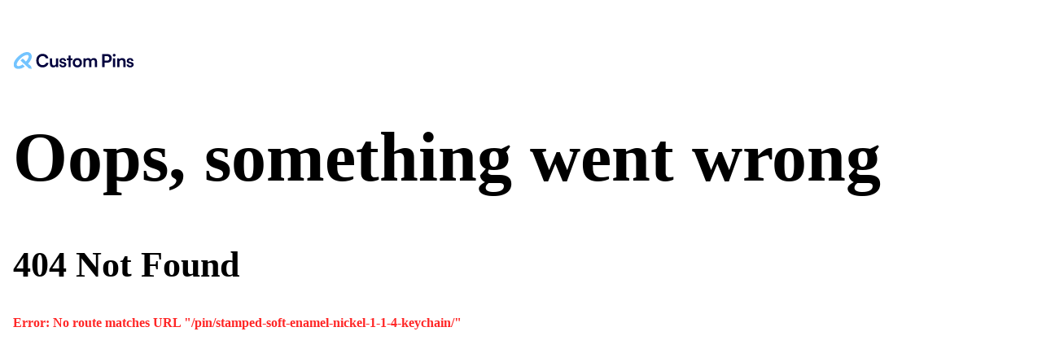

--- FILE ---
content_type: text/html
request_url: https://custompins.com/pin/stamped-soft-enamel-nickel-1-1-4-keychain/
body_size: 3951
content:
<!DOCTYPE html><html><head><link rel="stylesheet" href="https://cdn.shopify.com/oxygen-v2/27483/12898/26568/2566125/build/_assets/app-Y3IELN5W.css" /><link rel="preconnect" href="https://cdn.shopify.com" /><link rel="preconnect" href="https://shop.app" /><!--remix-island-start--><!--remix-island-end--></head><body><div id="root"><!DOCTYPE html><html lang="en"><head><meta charSet="utf-8"/><meta name="viewport" content="width=device-width,initial-scale=1"/><link rel="apple-touch-icon" sizes="180x180" href="/apple-touch-icon.png"/><link rel="icon" type="image/png" sizes="32x32" href="/favicon-32x32.png"/><link rel="icon" type="image/png" sizes="16x16" href="/favicon-16x16.png"/><link rel="manifest" href="/site.webmanifest"/><link rel="mask-icon" href="/safari-pinned-tab.svg" color="#5bbad5"/><meta name="msapplication-TileColor" content="#2b5797"/><meta name="theme-color" content="#ffffff"/><title>Something broke</title><link rel="stylesheet" href="https://cdn.shopify.com/oxygen-v2/27483/12898/26568/2566125/build/css-bundle-UR7IS3U2.css"/><link rel="stylesheet" href="https://cdn.shopify.com/oxygen-v2/27483/12898/26568/2566125/build/_assets/react-datepicker-YU6UBV4N.css"/></head><body><div class="wrapper"><main><a href="/"><svg viewBox="0 0 281 40" fill="none" xmlns="http://www.w3.org/2000/svg" preserveAspectRatio="xMidYMid meet" style="max-width:100%;height:21px;pointer-events:none;width:149px;display:block;margin:4rem 0 0"><path d="M53.0039 20.0659C53.0039 10.5425 59.0482 4.16797 67.9802 4.16797C74.9461 4.16797 80.2685 8.44584 81.3207 14.9893H75.6143C74.5698 11.3797 71.5054 9.41353 67.8573 9.41353C62.1049 9.41353 58.6412 13.6453 58.6412 20.0275C58.6412 26.6555 62.3737 30.5954 67.8573 30.5954C71.7973 30.5954 75.069 28.4142 76.2057 25.1425H81.7815C80.568 31.686 74.8693 35.8947 67.7268 35.8947C59.0482 35.887 53.0039 29.9656 53.0039 20.0659Z" fill="#00003D"></path><path d="M84.9727 27.6165V14.6523H90.0876V25.8193C90.0876 30.0971 91.8925 31.3567 94.496 31.3567C97.8523 31.3567 99.2808 29.2523 99.2808 25.5197V14.6523H104.396V35.3888H99.611L99.2808 32.7007C98.0596 34.6361 95.3793 35.934 92.5683 35.934C87.6454 35.9263 84.9727 32.5702 84.9727 27.6165Z" fill="#00003D"></path><path d="M111.564 29.1745C111.564 30.9717 112.862 32.0239 115.128 32.0239C117.017 32.0239 118.569 31.2559 118.569 29.6354C118.569 28.4603 117.731 27.8305 116.387 27.4542L112.778 26.5249C108.784 25.4804 107.248 23.2762 107.248 20.5728C107.248 16.6252 110.566 14.0293 115.013 14.0293C119.46 14.0293 122.562 16.6252 122.731 20.7417H118.069C118.069 18.9369 116.818 17.8463 114.882 17.8463C112.947 17.8463 111.902 18.8524 111.902 20.2733C111.902 21.6941 112.954 22.1626 114.506 22.5773L118.154 23.4605C121.556 24.2976 123.399 26.3099 123.399 29.2898C123.399 33.3142 120.089 35.9177 115.22 35.9177C110.351 35.9177 107.079 33.2757 106.91 29.1669L111.564 29.1745Z" fill="#00003D"></path><path d="M128.388 35.3792V18.8899H124.402V14.6504H128.388V8.19141H133.465V14.6504H137.405V18.8899H133.465V35.3792H128.388Z" fill="#00003D"></path><path d="M149.069 14.0586C155.566 14.0586 159.821 18.5899 159.821 24.9644C159.821 31.339 155.535 35.8779 149.069 35.8779C142.602 35.8779 138.316 31.3466 138.316 24.9644C138.316 18.5822 142.579 14.0586 149.069 14.0586ZM149.069 31.3006C152.463 31.3006 154.69 28.6586 154.69 24.9644C154.69 21.2703 152.463 18.6283 149.069 18.6283C145.674 18.6283 143.447 21.2319 143.447 24.9644C143.447 28.697 145.651 31.3082 149.069 31.3082V31.3006Z" fill="#00003D"></path><path d="M163.199 35.3816V14.6452H167.923L168.176 16.9953C168.827 16.057 169.699 15.2944 170.717 14.7757C171.734 14.2571 172.864 13.9985 174.005 14.0231C177.446 14.0231 179.712 15.5591 180.841 17.963C181.854 15.5284 184.327 14.0231 187.469 14.0231C192.507 14.0231 195.149 17.0414 195.149 21.8261V35.3739H190.195V23.0089C190.195 20.0674 188.598 18.516 186.124 18.516C183.651 18.516 181.762 20.1134 181.762 23.5081V35.3816H176.762V23.0089C176.762 20.0674 175.173 18.516 172.738 18.516C170.303 18.516 168.337 20.1134 168.337 23.4697V35.3816H163.199Z" fill="#00003D"></path><path d="M212.693 24.8099V35.3855H207.316V4.71094H219.482C225.818 4.71094 229.635 8.61246 229.635 14.6951C229.635 20.5705 225.795 24.7638 219.436 24.7638L212.693 24.8099ZM212.693 9.50335V20.1557H218.483C222.323 20.1557 223.975 17.5982 223.975 14.6183C223.975 11.9303 222.3 9.50335 218.522 9.50335H212.693Z" fill="#00003D"></path><path d="M232.024 7.35371C232.018 6.95563 232.092 6.56034 232.242 6.19133C232.391 5.82232 232.613 5.4871 232.895 5.20558C233.176 4.92405 233.511 4.70198 233.88 4.5525C234.249 4.40302 234.645 4.3292 235.043 4.33542C235.478 4.27334 235.922 4.30554 236.344 4.42992C236.766 4.55429 237.157 4.7679 237.489 5.05628C237.822 5.34466 238.088 5.70108 238.271 6.10142C238.454 6.50176 238.548 6.93668 238.548 7.37673C238.548 7.81678 238.454 8.2517 238.271 8.65204C238.088 9.05238 237.822 9.4088 237.489 9.69718C237.157 9.98556 236.766 10.1992 236.344 10.3235C235.922 10.4479 235.478 10.4802 235.043 10.4181C234.641 10.4224 234.243 10.3456 233.872 10.1926C233.501 10.0395 233.164 9.8132 232.883 9.52716C232.601 9.24113 232.38 8.90125 232.232 8.52782C232.085 8.15438 232.014 7.75506 232.024 7.35371ZM232.485 14.6499H237.6V35.3863H232.485V14.6499Z" fill="#00003D"></path><path d="M242.309 35.3795V14.6431H247.032L247.454 17.3311C248.189 16.2632 249.186 15.4016 250.349 14.8288C251.512 14.256 252.803 13.9911 254.098 14.0594C259.474 14.0594 261.939 17.4924 261.939 22.6535V35.4102H256.862V23.8899C256.862 19.4431 254.267 18.7289 252.5 18.7289C250.281 18.7289 247.424 19.9423 247.424 24.2663V35.4256L242.309 35.3795Z" fill="#00003D"></path><path d="M269.021 29.1745C269.021 30.9717 270.319 32.0239 272.585 32.0239C274.474 32.0239 276.026 31.2559 276.026 29.6354C276.026 28.4603 275.188 27.8305 273.844 27.4542L270.242 26.5249C266.226 25.4804 264.69 23.2762 264.69 20.5728C264.69 16.6252 268.007 14.0293 272.454 14.0293C276.901 14.0293 280.004 16.6252 280.173 20.7417H275.519C275.519 18.9369 274.259 17.8463 272.331 17.8463C270.404 17.8463 269.351 18.8524 269.351 20.2733C269.351 21.6941 270.396 22.1626 271.947 22.5773L275.603 23.4605C278.998 24.2976 280.849 26.3099 280.849 29.2898C280.849 33.3142 277.531 35.9177 272.662 35.9177C267.792 35.9177 264.528 33.2757 264.359 29.1669L269.021 29.1745Z" fill="#00003D"></path><g clip-path="url(#clip0_172_12210)"><path d="M40.9741 33.7173C40.9741 33.6315 40.9397 33.5492 40.8747 33.4884L37.7836 30.5949V30.5698L33.9779 27.011C37.3747 23.37 39.9195 19.55 41.2683 16.0163C43.3049 10.6691 42.6171 6.03011 39.3196 2.95057C35.9686 -0.186195 30.9861 -0.844307 25.2891 1.08353C21.5063 2.36399 17.5134 4.71388 13.6007 7.94007C12.7181 8.66971 11.8355 9.4387 10.9643 10.2578C10.0931 11.0768 9.26777 11.8959 8.4883 12.7221C5.03797 16.3811 2.53142 20.1223 1.16352 23.6632C-0.899797 28.9961 -0.19292 33.6601 3.15042 36.7897C5.24813 38.7533 7.94954 39.6976 11.0331 39.6976C15.366 39.6976 20.4517 37.8162 25.6406 34.2252C25.9119 34.0392 25.9348 33.6708 25.6979 33.4491L21.2923 29.3252C21.1051 29.1535 20.8109 29.132 20.5931 29.2715C18.5603 30.5985 16.5505 31.6107 14.6783 32.2366C12.9779 32.8017 9.88677 33.5278 8.2514 32.0041C5.71046 29.6256 8.05271 23.5738 13.6046 17.5185L18.7132 12.7328C23.4168 8.95585 28.1204 6.76691 31.3109 6.76691C32.5107 6.76691 33.4965 7.07451 34.1919 7.72547C35.8196 9.24914 35.0478 12.1463 34.4403 13.7379C33.4277 16.3882 31.4752 19.3247 28.8349 22.2075L21.6974 15.5298C21.4566 15.3045 21.0707 15.3045 20.83 15.5298L16.5734 19.4892C16.3327 19.7146 16.3327 20.0794 16.5734 20.3011L23.7225 26.9931L28.8502 31.7931L32.652 35.3483L35.7585 38.2562C35.8234 38.317 35.9113 38.3492 36.003 38.3492L42.0822 39.694C42.2732 39.694 42.4261 39.5474 42.4261 39.3685L40.9588 33.7066L40.9741 33.7173Z" fill="#73C4FF"></path></g><defs><clipPath id="clip0_172_12210"><rect width="42.4394" height="39.7014" fill="white"></rect></clipPath></defs></svg></a><div><h1 class="_6DHIq">Oops, something went wrong</h1><h2 class="IVP3n">404 Not Found</h2><p class="oJNXQ">Error: No route matches URL &quot;/pin/stamped-soft-enamel-nickel-1-1-4-keychain/&quot;</p></div></main><link rel="modulepreload" href="https://cdn.shopify.com/oxygen-v2/27483/12898/26568/2566125/build/entry.client-AJKGK6VX.js"/><link rel="modulepreload" href="https://cdn.shopify.com/oxygen-v2/27483/12898/26568/2566125/build/_shared/chunk-CEWQYVJX.js"/><link rel="modulepreload" href="https://cdn.shopify.com/oxygen-v2/27483/12898/26568/2566125/build/_shared/chunk-2QNW3YRL.js"/><link rel="modulepreload" href="https://cdn.shopify.com/oxygen-v2/27483/12898/26568/2566125/build/_shared/chunk-T7SAXQFI.js"/><link rel="modulepreload" href="https://cdn.shopify.com/oxygen-v2/27483/12898/26568/2566125/build/_shared/chunk-MY2A5W4E.js"/><link rel="modulepreload" href="https://cdn.shopify.com/oxygen-v2/27483/12898/26568/2566125/build/_shared/chunk-AZM22L2C.js"/><link rel="modulepreload" href="https://cdn.shopify.com/oxygen-v2/27483/12898/26568/2566125/build/_shared/chunk-3NMVLTNC.js"/><link rel="modulepreload" href="https://cdn.shopify.com/oxygen-v2/27483/12898/26568/2566125/build/_shared/chunk-K7R4B6GJ.js"/><link rel="modulepreload" href="https://cdn.shopify.com/oxygen-v2/27483/12898/26568/2566125/build/_shared/chunk-2K6K5R7S.js"/><link rel="modulepreload" href="https://cdn.shopify.com/oxygen-v2/27483/12898/26568/2566125/build/_shared/chunk-UC565ZLZ.js"/><link rel="modulepreload" href="https://cdn.shopify.com/oxygen-v2/27483/12898/26568/2566125/build/_shared/chunk-Y63HY25M.js"/><link rel="modulepreload" href="https://cdn.shopify.com/oxygen-v2/27483/12898/26568/2566125/build/_shared/chunk-PVO3ZE62.js"/><link rel="modulepreload" href="https://cdn.shopify.com/oxygen-v2/27483/12898/26568/2566125/build/_shared/chunk-EEFQ7DXB.js"/><link rel="modulepreload" href="https://cdn.shopify.com/oxygen-v2/27483/12898/26568/2566125/build/_shared/chunk-HFJYEAPG.js"/><link rel="modulepreload" href="https://cdn.shopify.com/oxygen-v2/27483/12898/26568/2566125/build/_shared/chunk-JWNPP3KD.js"/><link rel="modulepreload" href="https://cdn.shopify.com/oxygen-v2/27483/12898/26568/2566125/build/_shared/chunk-MQBOR4LQ.js"/><link rel="modulepreload" href="https://cdn.shopify.com/oxygen-v2/27483/12898/26568/2566125/build/_shared/chunk-NJT726WO.js"/><link rel="modulepreload" href="https://cdn.shopify.com/oxygen-v2/27483/12898/26568/2566125/build/_shared/chunk-LAZHHKFW.js"/><link rel="modulepreload" href="https://cdn.shopify.com/oxygen-v2/27483/12898/26568/2566125/build/_shared/chunk-U4SBQC5H.js"/><link rel="modulepreload" href="https://cdn.shopify.com/oxygen-v2/27483/12898/26568/2566125/build/root-42AANNTP.js"/><script>window.__remixContext = {"url":"/pin/stamped-soft-enamel-nickel-1-1-4-keychain/","state":{"loaderData":{},"actionData":null,"errors":{"root":{"status":404,"statusText":"Not Found","internal":true,"data":"Error: No route matches URL \"/pin/stamped-soft-enamel-nickel-1-1-4-keychain/\"","error":{},"__type":"RouteErrorResponse"}}},"future":{"v2_dev":true,"unstable_postcss":true,"unstable_tailwind":false,"v2_errorBoundary":true,"v2_headers":false,"v2_meta":true,"v2_normalizeFormMethod":true,"v2_routeConvention":true}};</script><script type="module" async="">import "https://cdn.shopify.com/oxygen-v2/27483/12898/26568/2566125/build/manifest-BC44A9AC.js";
import * as route0 from "https://cdn.shopify.com/oxygen-v2/27483/12898/26568/2566125/build/root-42AANNTP.js";
window.__remixRouteModules = {"root":route0};

import("https://cdn.shopify.com/oxygen-v2/27483/12898/26568/2566125/build/entry.client-AJKGK6VX.js");</script></div></body></html></div></body></html>

--- FILE ---
content_type: text/css
request_url: https://cdn.shopify.com/oxygen-v2/27483/12898/26568/2566125/build/_assets/app-Y3IELN5W.css
body_size: 1229
content:
@layer reset,base,typography,components,utilities,overrides;@font-face{font-family:Satoshi;src:url(https://cdn.shopify.com/oxygen-v2/27483/12898/26568/2566125/build/_assets/Satoshi-Variable-3E4WPFNK.woff2) format("woff2"),url(https://cdn.shopify.com/oxygen-v2/27483/12898/26568/2566125/build/_assets/Satoshi-Variable-L6W2DMLQ.woff) format("woff"),url(https://cdn.shopify.com/oxygen-v2/27483/12898/26568/2566125/build/_assets/Satoshi-Variable-QZ5443X6.ttf) format("truetype");font-weight:300 900;font-display:swap;font-style:normal}@font-face{font-family:Satoshi-Italic;src:url(https://cdn.shopify.com/oxygen-v2/27483/12898/26568/2566125/build/_assets/Satoshi-VariableItalic-PSC5GQCI.woff2) format("woff2"),url(https://cdn.shopify.com/oxygen-v2/27483/12898/26568/2566125/build/_assets/Satoshi-VariableItalic-BDW7Y4SH.woff) format("woff"),url(https://cdn.shopify.com/oxygen-v2/27483/12898/26568/2566125/build/_assets/Satoshi-VariableItalic-M5ISFUSR.ttf) format("truetype");font-weight:300 900;font-display:swap;font-style:italic}@layer reset{*,*:before,*:after{box-sizing:border-box}html,body,div,p,span,h1,h2,h3,h4,h5,h6,ul,ol,li,dl,dt,dd,img,blockquote,figure,fieldset,legend,textarea,form,label,table,td,th{margin:0;padding:0}ul,ol{list-style:none}a{text-decoration:none}img,iframe,input[type=image],input[type=submit],input[type=reset],button{border:none}button,input,optgroup,select,textarea{font:inherit;background:inherit}button:focus,input:focus,textarea:focus{outline:none}html{font-size:16px;line-height:1.5}}@custom-media --mobile-up (min-width: mobile-width);@custom-media --mobile-down (max-width: calc(mobile-width + 1px));@custom-media --tablet-up (min-width: tablet-width);@custom-media --tablet-down (max-width: calc(tablet-width + 1px));@custom-media --small-desktop-up (min-width: small-desktop-width);@custom-media --small-desktop-down (max-width: calc(small-desktop-width + 1px));@custom-media --desktop-up (min-width: desktop-width);@custom-media --desktop-down (max-width: calc(desktop-width + 1px));@custom-media --large-desktop-up (min-width: large-desktop-width);@custom-media --large-desktop-down (max-width: calc(large-desktop-width + 1px));:root{--container--stroke: rgba(0, 0, 0, .08);--darker--container--stroke: rgba(0, 0, 0, .2);--sky--400: rgba(115, 196, 255, 1);--sky--300: rgba(154, 213, 255, 1);--sky--200: rgba(197, 231, 255, 1);--sky--100: rgba(233, 246, 255, 1);--sky--50: rgba(248, 252, 255, 1);--lime--300: rgba(188, 242, 159, 1);--lime--200: rgba(215, 247, 198, 1);--lime--100: rgba(238, 252, 231, 1);--accent--navy: rgba(0, 0, 61, 1);--accent--powder: rgba(224, 234, 253, 1);--neutral--900: rgba(13, 13, 13, 1);--neutral--800: rgba(73, 73, 73, 1);--neutral--600: rgba(140, 140, 140, 1);--neutral--400: rgba(192, 192, 192, 1);--neutral--200: rgba(224, 224, 224, 1);--neutral--100: rgba(242, 242, 242, 1);--neutral--50: rgba(251, 249, 250, 1);--neutral--000: rgba(255, 255, 255, 1);--dark--grey: #9d9d9d;--white: var(--neutral--000);--black: var(--neutral--900);--error--400: rgba(255, 38, 38, 1);--error--300: rgba(255, 95, 95, 1);--error--50: rgba(255, 237, 237, 1);--warning--300: rgba(234, 112, 53, 1);--warning--50: rgba(249, 236, 215, 1);--success: #a8eabb;--heading--xl: 5.38rem;--heading--lg: 2.75rem;--heading--md: 2rem;--heading--sm: 1.5rem;--body--lg: 1.12rem;--body--md: 1rem;--body--sm: .88rem;--body--xs: .75rem;--body-font: "Satoshi", sans-serif;--body-font-talic: "Satoshi-Italic", sans-serif;--soft-shadow: 0px 0px 30px rgba(0, 0, 0, .08);--pin-shadow: 2px 2px 2px rgba(0, 0, 0, .05);--no-shadow: 0px 0px 0px rgba(0, 0, 0, 0);--border-radius: 6px}@layer base{body,html,.wrapper{width:100%;overflow-x:hidden}.wrapper{display:flex;flex-flow:column nowrap;min-height:100vh;min-height:100svh}main{width:100%;flex-grow:1;margin:0 auto;max-width:1440px}.container,.wide-container,.slim-container{margin-left:auto;margin-right:auto}.container{width:calc(100% - 4rem);max-width:1160px}@media (max-width: calc(tablet-width + 1px)){.container{width:calc(100% - 2.5rem)}}.wide-container{width:calc(100% - 2rem);max-width:1320px}.slim-container{width:calc(100% - 2rem);max-width:762px}.block{opacity:0;animation:fadeIn .2s ease forwards}@keyframes fadeIn{0%{opacity:0}to{opacity:1}}.panel{padding:2rem;margin:4rem 0;border-radius:var(--border-radius);border:1px solid var(--neutral--600)}.flex-row{display:flex;flex-flow:row wrap;margin:0 0 3rem}.flex-row>*+*{margin-left:1rem}}html body .yotpo-lightbox.yotpo-lightbox-new.yotpo .yotpo-modal.yotpo-modal-active .yotpo-lightbox-container *{font-family:var(--base--font)!important}html body .yotpo-lightbox.yotpo-lightbox-new.yotpo .yotpo-modal.yotpo-modal-active .yotpo-lightbox-container .yotpo-review .yotpo-main .content-title{color:var(--accent--navy);font-size:var(--body--lg);font-weight:700}html body .yotpo-lightbox.yotpo-lightbox-new.yotpo .yotpo-modal.yotpo-modal-active .yotpo-lightbox-container .yotpo-review .yotpo-main .content-review{color:var(--accent--navy);font-size:var(--body--sm);font-weight:500;line-height:135%}html body .yotpo-lightbox.yotpo-lightbox-new.yotpo .yotpo-modal.yotpo-modal-active .yotpo-lightbox-container .yotpo-review .yotpo-header .yotpo-header-element .yotpo-review-stars>span{color:var(--accent--navy)}html body .yotpo-lightbox.yotpo-lightbox-new.yotpo .yotpo-modal.yotpo-modal-active .yotpo-lightbox-container .yotpo-review .yotpo-header .yotpo-icon-profile{background:var(--neutral--600)}@layer typography{html{font-family:var(--body-font);color:var(--black)}body{background-color:var(--white);line-height:1.5}h1,h2,h3,h4,h5,h6{font-family:var(--body-font);color:var(--black);font-weight:500;margin:1rem 0}h1,.h1{font-size:var(--heading--xl)}h2,.h2{font-size:var(--heading--lg)}@media (max-width: calc(tablet-width + 1px)){h2,.h2{font-size:var(--heading--md)}}h3,.h3{font-size:var(--heading--md)}h4,.h4{font-size:var(--heading--sm)}h5,.h5{font-size:var(--heading--sm);font-weight:700}h6,.h6{font-size:var(--body-lg)}p{margin-bottom:1rem}ul,ol{margin-bottom:1rem;padding-left:2rem}li{margin-bottom:.5rem}a{color:var(--link-color);-webkit-text-decoration:var(--link-underline);text-decoration:var(--link-underline);transition:color .3s ease}a:hover{color:var(--link-hover-color)}label{margin:0 0 .5rem;display:block;color:var(--neutral--900);font-size:var(--body-sm);font-weight:700}}@layer utility{.text-center{text-align:center}.text-right{text-align:right}.text-left{text-align:left}.visually-hidden{clip:rect(0 0 0 0);clip-path:inset(50%);height:1px;overflow:hidden;position:absolute;white-space:nowrap;width:1px}}@layer reset{.button-reset{border:0;outline:0;margin:0;padding:0;cursor:pointer;font-family:var(--body-font);line-height:1;background-color:transparent}}@layer overrides{.title em{display:inline-block;position:relative;z-index:2;font-style:normal;line-height:1.05}.title em:before{content:"";display:block;top:0;margin-top:3%;height:1.83ex;left:-.2ex;right:-.2ex;position:absolute;z-index:-1;background:var(--accent--powder);border-radius:10px}}@value mobile-width: 600px;@value tablet-width: 864px;@value small-desktop-width: 1000px;@value desktop-width: 1200px;@value large-desktop-width: 1600px;
/*# sourceMappingURL=https://cdn.shopify.com/oxygen-v2/27483/12898/26568/2566125/build/_assets/app-GAMRP7IW.css.map */


--- FILE ---
content_type: text/css
request_url: https://cdn.shopify.com/oxygen-v2/27483/12898/26568/2566125/build/css-bundle-UR7IS3U2.css
body_size: 18095
content:
.-MoNU{display:inline-block;width:3rem;height:3rem;max-width:100%;max-height:100%}.-MoNU svg.r1Pyw{display:block;width:100%;height:100%}.-MoNU svg.r1Pyw.ItaYv,.-MoNU svg.r1Pyw.ItaYv path{stroke:currentColor;fill:none}.-MoNU svg.r1Pyw.lKjoQ,.-MoNU svg.r1Pyw.lKjoQ path{stroke:none;fill:currentColor}.-MoNU svg.r1Pyw.UZo-p,.-MoNU svg.r1Pyw.UZo-p path{stroke:currentColor;fill:currentColor}._8j1rM{display:inline-block;position:absolute;color:color(greens,500)}.tdIyf{position:relative;height:18px;width:18px}.F8PzR{transform:rotate(-90deg)}.F8PzR circle{stroke:currentColor;stroke:#73c4ff}._-2zvb{position:relative;overflow:hidden;background:var(neutral--50);border-radius:99999px;width:100%;height:1.5rem;transform:translateZ(0)}.RDyLZ{background-color:var(--sky--200);width:100%;height:100%;transition:transform .66s cubic-bezier(.65,0,.35,1)}.G-tiM{display:inline-flex;align-items:center;justify-content:center;transition:all .2s ease}.G-tiM .czXXM{position:relative;padding:12px 24px;background-color:var(--accent--navy);border:solid 1px var(--accent--navy);border-radius:var(--border-radius);color:var(--white);font-size:var(--body--md);font-weight:700;line-height:1.25rem;text-align:center;text-decoration:none;box-shadow:var(--no-shadow);transition:background-color .2s ease,color .2s ease,border-color .2s ease;justify-content:center}.TWyAD,.TWyAD .czXXM{width:100%}.G-tiM:disabled,.G-tiM.MJOQ7{cursor:default;pointer-events:none}.G-tiM.YsFYh .czXXM{padding-right:50px}.G-tiM.sIhhb{min-width:7.75rem}.G-tiM:active{transform:translateY(2px)}.G-tiM .Ys74A{margin-left:1rem}@media (hover: hover){.G-tiM:hover .czXXM{transition:background-color .2s ease,color .2s ease,border-color .2s ease}}.G-tiM.a5px1:disabled .czXXM,.G-tiM.a5px1.MJOQ7 .czXXM{background-color:var(--neutral--100);border-color:var(--neutral--100);color:var(--neutral-600);cursor:default}@media (hover: hover){.G-tiM.a5px1:hover .czXXM{text-decoration:none;box-shadow:var(--pin-shadow);background-color:var(--black);border-color:var(--black);color:var(--white)}}.G-tiM.J-W6i .czXXM{background-color:var(--error--300);border-color:var(--error--300);color:var(--white)}.G-tiM.J-W6i:disabled .czXXM,.G-tiM.J-W6i.MJOQ7 .czXXM{background-color:var(--error--50);border-color:var(--error--50);color:var(--neutral-600);cursor:default}@media (hover: hover){.G-tiM.J-W6i:hover .czXXM{box-shadow:var(--pin-shadow);background-color:var(--error--400);border-color:var(--error--400);color:var(--white);text-decoration:none}}.G-tiM._5d369 .czXXM,.G-tiM.-YkIX .czXXM{background-color:var(--neutral--000);border-color:var(--darker--container--stroke);color:var(--accent--navy)}.G-tiM._5d369.-YkIX .czXXM,.G-tiM.-YkIX.-YkIX .czXXM{border-radius:20px}.G-tiM._5d369:disabled .czXXM,.G-tiM._5d369.MJOQ7 .czXXM,.G-tiM.-YkIX:disabled .czXXM,.G-tiM.-YkIX.MJOQ7 .czXXM{background-color:var(--neutral--000);border-color:var(--container--stroke);color:var(--neutral--600);cursor:default}@media (hover: hover){.G-tiM._5d369:hover .czXXM,.G-tiM.-YkIX:hover .czXXM{border-color:var(--accent--navy);color:var(--black);box-shadow:var(--pin-shadow)}}.G-tiM._09O2X{padding:6px 12px 10px}.G-tiM._09O2X .czXXM{background-color:transparent;border-color:transparent transparent var(--container--stroke);color:var(--accent--navy);border-radius:0;padding:0 0 2px!important}.G-tiM._09O2X.mC36V .czXXM .icon-wrap{width:1rem;height:1rem}.G-tiM._09O2X:disabled .czXXM,.G-tiM._09O2X.MJOQ7 .czXXM{background-color:transparent;border-color:transparent transparent var(--container--stroke);color:var(--neutral--600)}@media (hover: hover){.G-tiM._09O2X:hover .czXXM{background-color:transparent;border-color:transparent transparent var(--sky--400);color:var(--black)}}.G-tiM.wld54{display:flex;width:100%}.G-tiM.wld54 .czXXM{flex-basis:100%;padding:8px 12px;border-color:transparent;background-color:transparent;color:var(--accent--navy)}.G-tiM.wld54 ._09O2X{font-weight:400}.G-tiM.wld54.mC36V .czXXM .icon-wrap{width:1rem;height:1rem}.G-tiM.wld54:disabled .czXXM,.G-tiM.wld54.MJOQ7 .czXXM{border-color:transparent;background-color:transparent;color:var(--neutral--600)}@media (hover: hover){.G-tiM.wld54:hover .czXXM{border-color:transparent;background-color:var(--sky--100);color:var(--black)}}.G-tiM.btn-center{margin-right:auto;margin-left:auto}.G-tiM.btn-fullwidth,.G-tiM.btn-fullwidth .czXXM{width:100%}.G-tiM.mC36V{display:inline-flex;align-items:center;justify-content:center;position:relative}.G-tiM.mC36V .czXXM{display:flex;align-items:center;padding-right:20px}.G-tiM.mC36V .icon-wrap{display:inline-block;width:1.25rem;height:1.25rem;position:relative;transform:translate(0);transition:transform .2s ease}.G-tiM.mC36V .icon-wrap svg.icon{position:absolute;top:calc(50% + 1px);left:50%;transform:translate(-50%,-50%);display:inline-block;width:100%;height:100%}.G-tiM.mC36V .icon-wrap+._09O2X,.G-tiM.mC36V ._09O2X+.icon-wrap{margin-left:12px}.G-tiM.MkFbm .czXXM{padding:5px 14px;font-size:var(--body--sm)}.G-tiM.MkFbm._09O2X{padding:3px 8px 4px}.G-tiM.MkFbm._09O2X .czXXM{padding:3px 8px 1px}.G-tiM.MkFbm.mC36V .czXXM{padding-right:16px}.G-tiM.MkFbm .icon-wrap svg.icon{width:1rem;height:1rem}.tBd49{display:flex}.tBd49 .G-tiM+.G-tiM{margin-left:1rem}.QkFc1,.VNs-6{position:relative;height:1.5rem}.Mjgzp{height:1.5rem;width:1.5rem}.kIGal{font-size:10px;color:var(--white);display:flex;justify-content:center;align-items:center;padding:.25rem;width:1rem;height:1rem;aspect-ratio:1/1;border-radius:50%;overflow:hidden;background-color:var(--accent--navy);position:absolute;top:0;right:0;font-weight:500;z-index:2;transform:translate(50%,-50%)}.I1-AH{width:300px;margin-top:.75rem;background:var(--white);border-radius:var(--border-radius);border:1px solid var(--container--stroke);box-shadow:var(--soft-shadow);z-index:99}.nHSr8{padding:.75rem}.nHSr8:not(:last-child){border-bottom:1px solid var(--container--stroke)}.ZPF3A,._2s6q-{display:flex;flex-flow:row nowrap;align-items:center;justify-content:space-between}.ZPF3A{background:var(--lime--200);border-radius:3px;padding:1rem .75rem;font-size:var(--body--xs);color:var(--accent--navy)}.U2utW{margin:0 auto 0 0;font-weight:500}.o5z3J{margin:0 0 0 auto;font-weight:900}._41jXj{font-weight:500;margin:0 auto 0 0}.Z4jRD{margin:0 0 0 auto}.Z4jRD s{font-weight:400;color:var(--neutral--600);font-size:var(--body--xs);margin-right:.5rem}.Z4jRD span{font-weight:500;color:var(--accent--navy)}._3m-bd{margin:.5rem 0 0}.wTQhr{font-size:var(--body--sm);overflow:hidden}.AIoM-{padding:0;overflow:hidden;max-height:400px;overflow:auto}.WL1s4{padding:.75rem;overflow:hidden}.-jduu:not(:last-child){border-bottom:1px solid var(--container--stroke)}._4cbpz{display:flex;flex-flow:row nowrap;align-items:flex-start;justify-content:space-between}.YdO3U{width:2.5rem;height:2.5rem;aspect-ratio:1/1;padding:.25rem;background:var(--neutral--100);margin:0 .5rem 0 0;border-radius:6px}.zQDmO{flex:1 1 auto}.y-z69{width:100%;height:100%;-o-object-fit:contain;object-fit:contain;-o-object-position:center;object-position:center}._6eN9X{display:flex;flex-flow:row nowrap;align-items:center;justify-content:space-between;margin:0}.WjkYa{font-size:var(--body--sm);color:var(--neutral--900);font-weight:500;margin:0 auto 0 0}._5kQTh{color:var(--neutral--600);width:1rem;height:1rem;transition:color .2s ease}.BLsJV:hover ._5kQTh{color:var(--neutral--900);transition:color .2s ease}.jjYOV{margin:-.25rem 0 -.15rem}.jjYOV span{color:var(--neutral--600);font-size:var(--body--xs);display:inline-block;margin:0 .25rem 0 0}.clkpa{display:flex;flex-flow:row nowrap;align-items:center;justify-content:space-between}._2fo4I{font-size:var(--body--xs);margin:0 auto 0 0}.MhYXh{font-size:var(--body--sm);color:var(--neutral--800);font-weight:500;margin:0 0 0 auto}.WL1s4 .Bs0Q3{margin:0 0 .25rem;font-size:var(--body--xs)}.WL1s4 .RfcHs{font-size:var(--body--xs);color:var(--neutral--800);font-weight:500;margin:0 0 0 auto}.WLGGN{position:absolute;display:inline-block;padding:.125rem .5rem;border-radius:0 10px 10px 0;background:var(--sky--300);z-index:2}.f33cG{position:relative;top:-3px;font-size:.5rem;text-transform:uppercase;line-height:1;font-weight:700;letter-spacing:.03em}.xLUhJ{left:0}._4BEbd{right:0;left:unset;border-radius:10px 0 0 10px}._74Zqq{border-radius:20px}.kFo86{border-radius:100px;background:var(--accent--powder);padding:.25rem .75rem}.kFo86 .f33cG{font-size:var(--body--sm);color:var(--accent--navy);top:-1px}.U0gCM,.uRbUX,.mEl4N,.eQuDA,.NaLif,._-0GYz,._50Rpj{padding:.15rem .75rem .05rem;line-height:1.2;background-color:#c5e7ff}.U0gCM .f33cG,.uRbUX .f33cG,.mEl4N .f33cG,.eQuDA .f33cG,.NaLif .f33cG,._-0GYz .f33cG,._50Rpj .f33cG{font-weight:700;font-size:.5rem}.U0gCM,.eQuDA{background-color:#fec3d1}.uRbUX{background-color:var(--success)}._2R4zo{border-radius:100px;padding:.3125rem .8125rem}._2R4zo .f33cG{text-transform:capitalize;font-size:var(--body--sm);top:-1px;text-wrap:nowrap}.Q7ECH{position:relative}.-B707{display:flex;align-items:stretch;justify-content:flex-start;gap:.5rem;overflow-x:auto;scroll-snap-type:x mandatory;scroll-behavior:smooth}.-B707>*{scroll-snap-align:start}@media (max-width: 865px){.-B707{padding-bottom:.5rem}}.hBO5W{position:absolute;top:50%;width:20px;height:20px;border:1px solid var(--darker--container--stroke);background:var(--white);box-shadow:var(--soft-shadow);display:inline-flex;border-radius:50%;z-index:4}.W5lnM{right:0;translate:50% -50%}.gZlSS{left:0;translate:-50% -50%}.gZlSS .tnIZe{transform:scaleX(-1)}.tnIZe{width:.5rem;margin:auto}.nlZSH{position:relative}.nlZSH .-B707{overflow:hidden}.nlZSH ._8ZXoq{position:absolute;left:50%;bottom:.5rem;transform:translate(-50%);display:flex;flex-flow:row nowrap}.nlZSH ._3hXYi{width:.35rem;height:.35rem;border-radius:50%;overflow:hidden;margin:0 .15rem;background:var(--neutral--200)}.nlZSH ._3hXYi.KDVjD{background:var(--neutral--400);transition:background .2s ease .2s}.lj9Iw .-B707{scrollbar-width:auto;scrollbar-color:var(--neutral--100) transparent}.lj9Iw .-B707::-webkit-scrollbar{width:.75rem}.lj9Iw .-B707::-webkit-scrollbar-track{background:transparent}.lj9Iw .-B707::-webkit-scrollbar-thumb{background-color:var(--neutral--100);border-radius:var(--border-radius);border:3px solid transparent}.Q7ECH._9fm2u .-B707{flex-direction:column;overflow-x:unset;overflow-y:auto;scroll-snap-type:y mandatory;height:100%}.Q7ECH._9fm2u .-B707.rinS1{padding-right:1rem}.Q7ECH._9fm2u .W5lnM,.Q7ECH._9fm2u .gZlSS{left:50%;right:unset}.Q7ECH._9fm2u .W5lnM{top:unset;bottom:0;transform:rotate(90deg) translate(90%) translateY(166%)}.Q7ECH._9fm2u .gZlSS{top:0;transform:rotate(90deg) translate(8%) translateY(68%)}.XHzOs{position:absolute;left:0;right:0;z-index:99}.yxhaN{margin:1rem auto 0;width:90%;max-width:1440px;height:100%;background:var(--white);border:1px solid var(--container--stroke);border-radius:8px;box-shadow:var(--soft--shadow);position:relative}.S9FxB{position:absolute;top:2rem;right:2rem}.im6T2{padding:2rem;border-bottom:1px solid var(--container--stroke);display:flex;flex-flow:row nowrap;align-items:center}.im6T2 .bmeBJ>span{border-radius:1.5rem;background:var(--accent--powder);border-color:var(--accent--powder);color:var(--accent--navy)}@media (hover: hover){.im6T2 .bmeBJ:hover>span{background:var(--accent--navy);border-color:var(--accent--navy);color:var(--white)}}.im6T2 .bmeBJ._136Vj>span{background:var(--accent--navy);border-color:var(--accent--navy);color:var(--white)}.im6T2 .bmeBJ:not(:last-child){margin:0 .5rem 0 0}.gkc-0{text-transform:capitalize}._51tQ9>nav{display:flex;flex-flow:row nowrap;justify-content:center;gap:0}._51tQ9>nav>div{max-width:25%}._51tQ9>nav>div:not(:last-child){border-right:1px solid var(--container--stroke)}._1cCEe{display:flex;flex-flow:column nowrap;height:100%;position:relative;background:var(--white);transition:background .2s ease}@media (hover: hover){._1cCEe:hover{background:var(--neutral--50);transition:background .2s ease}}._7p7eL{-o-object-fit:contain;object-fit:contain;-o-object-position:center;object-position:center;height:155px;width:100%;margin:4.375rem 0 4.5rem}.iNhaj{position:relative;padding:0 4rem 4.5rem}.Inwh-{position:absolute;top:-2rem;left:50%;transform:translate(-50%);border-radius:100px;white-space:nowrap}.gqnmm{text-align:center;font-family:Satoshi;font-size:var(--heading--md);font-weight:500;line-height:1}.Vvuwt{display:block;position:absolute;inset:0;z-index:2}.BlZAD{margin:0;padding:0;display:flex;flex-direction:column;align-items:center;justify-content:center}.B76rA{display:flex;flex-flow:row nowrap}.a5Oyc{width:.5rem;height:.5rem;margin:auto}.nMcfv{position:relative;top:3px;margin:0 .5rem 0 0;display:flex;flex-flow:row wrap;align-items:center;justify-content:center;width:.8rem;height:.8rem;border-radius:50%;overflow:hidden;background:var(--lime--200);color:var(--neutral--900)}.ci3O3{font-size:var(--body--xs);font-weight:500}.LyO5j{position:fixed;top:0;left:0;right:0;width:100%;background-color:var(--white);border-bottom:1px solid var(--container--stroke);z-index:9}.cBW5y{display:flex;flex-flow:row nowrap;align-items:center;justify-content:space-between}@media (max-width: 865px){.cBW5y{padding:1rem 0}}.bxE9D{height:21px;width:149px;display:block}.ydMnn{margin:0 auto;padding:1.125rem 0;display:flex;flex-flow:row nowrap;align-items:center;justify-content:center}.ydMnn .oa8Bd{height:2px;bottom:0;position:absolute;margin:0;background:var(--neutral--900);opacity:0;transition:opacity .2s ease,left .2s ease,right .2s ease}.ydMnn .oa8Bd.QM7Kp{opacity:1;transition:opacity .2s ease .2s,left .2s ease,right .2s ease}.ydMnn .CxuTh{margin:0}.ydMnn .HwkFy{color:var(--neutral--600);font-size:var(--body-md);font-weight:500;margin:0;padding:.65rem 1rem;transition:color .2s ease}@media (hover: hover){.ydMnn .HwkFy:hover{color:var(--neutral--900);transition:color .2s ease}}.ydMnn .fEnQE{color:var(--neutral--900)}.mgX97{display:inline-flex;align-items:center;justify-content:center;gap:1rem}.DIjk5{position:fixed;inset:0;z-index:2;background:var(--white)}.li30X{width:1.5rem;height:1.5rem;margin:0 0 0 auto}.MJEIu,.k9MRM{height:100%}.k9MRM{display:flex;flex-flow:column nowrap;justify-content:flex-start;align-items:stretch;padding:1rem 2rem 2rem}.wpYNd{margin:0;padding:1rem 0;width:100%;border-bottom:1px solid var(--container--stroke)}.-tzWC{color:#211737;font-size:var(--heading--md);font-weight:500;line-height:1.33}.zGST-{justify-self:flex-end;margin-top:auto;text-align:center}.H4sfw{margin:1rem 0}.KsomK{background:var(--neutral--50);padding:50px 0 100px}@media (max-width: 865px){.KsomK{padding:4rem 0 0}}._8RMxL{display:grid;grid-template-columns:repeat(2,1fr);grid-template-rows:repeat(2,auto);grid-column-gap:0px;grid-row-gap:0px}._8RMxL .DYVv4{grid-column-start:1;grid-row-start:1}._8RMxL .Kzqpi{grid-column-start:1;grid-row-start:2}._8RMxL .pVyZ4{grid-column-start:2;grid-row-start:1;grid-row-end:3}@media (max-width: 865px){._8RMxL{grid-template-columns:1fr;grid-template-rows:auto}._8RMxL .DYVv4,._8RMxL .Kzqpi,._8RMxL .pVyZ4{grid-column-start:1;grid-column-end:1}._8RMxL .DYVv4{margin-bottom:2rem}._8RMxL .pVyZ4{grid-row-start:2;grid-row-end:2}._8RMxL .Kzqpi{grid-row-start:3;grid-row-end:3;margin-bottom:2rem}}.Ju6L9{width:149px;height:21px;margin:0 0 1.125rem;display:block}.EsWnT{margin:0 1rem 1.125rem 0;display:inline-flex;flex-flow:row nowrap;align-items:center;justify-content:flex-start;color:var(--accent--navy);transition:color .2s ease}@media (hover: hover){.EsWnT:hover{color:var(--black);transition:color .2s ease}}.EsWnT .icon-wrap{width:1.5rem;height:1.5rem;margin-right:1rem}.EsWnT span{font-size:var(--body--sm)}.Twc-3{color:var(--neutral--600);font-size:var(--body-sm)}.yIrdY{display:flex;flex-flow:row nowrap;align-items:center;margin:4rem 0 .825rem}@media (max-width: 865px){.yIrdY{margin:4rem 0 0;justify-content:center}}.QRDPg{display:block;padding:0 .5rem;color:var(--neutral--900);transition:color .2s ease}.QRDPg:first-child{padding-left:0}@media (hover: hover){.QRDPg:hover{color:var(--accent--navy);transition:color .2s ease}}.S5kCd{width:1.25rem;height:1.25rem}.ShsvG{display:flex;flex-flow:row nowrap;align-items:center}@media (max-width: 865px){.ShsvG{justify-content:center;margin:1rem 0 -1rem}}.uilPN,._5kw39{margin:0 1rem 0 0;color:var(--neutral--600);font-size:var(--body--sm);text-decoration:none}@media (hover: hover){._5kw39:hover{color:var(--accent--navy)}}.pVyZ4{display:flex}@media (max-width: 865px){.pVyZ4{order:-1;flex-wrap:wrap;align-items:flex-start}.pVyZ4 .FDAc8{flex-basis:calc(50% - 2rem);margin:0 1rem 2rem 0;text-align:left}}.FDAc8,.Yo7V0{margin:0;padding:0}.FDAc8{margin-left:4rem}.MKfMM{margin:0 0 1rem;font-size:var(--body-md);font-weight:700;color:var(--accent--navy)}._1xzrF{margin:0}.tCL51{display:block;color:var(--neutral--600);padding:.35rem 0;transition:color .2s ease}.tCL51:first-child{padding-top:0}@media (hover: hover){.tCL51:hover{color:var(--neutral--900);transition:color .2s ease}}.tCL51.WHodu{color:var(--neutral--900)}.usPFj{position:fixed;bottom:0;right:0;display:flex;flex-direction:column;padding:1rem;gap:.75rem;width:350px;max-width:100vw;margin:0;list-style:none;z-index:99;outline:none}.EoIyl{background-color:var(--sky--50);border-radius:var(--border-radius);box-shadow:var(--soft-shadow);border:1px solid var(--container--stroke);padding:1rem;display:flex;align-items:center;justify-content:space-between}._0APnG{margin-bottom:.25rem;font-weight:500;color:var(--accent--navy);font-size:var(--body--md)}.FzMS5{margin:0;color:var(--neutral--600);font-size:var(--body--sm);line-height:1.3}.WIu9g{margin-left:1rem}.WIu9g span span{white-space:nowrap}@keyframes EeXq8{0%{opacity:1}to{opacity:0}}@keyframes boA4E{0%{transform:translate(calc(100% + var(--viewport-padding)))}to{transform:translate(0)}}@keyframes SxxmI{0%{transform:translate(var(--radix-toast-swipe-end-x))}to{transform:translate(calc(100% + var(--viewport-padding)))}}.nUY8I{width:100%}.-PSRU{width:100%;overflow:hidden}.j-0C9{border:1px solid var(--container--stroke);border-width:0 0 1px 0;margin:0}.jTPxw>span{border-width:0!important;box-shadow:none!important;color:var(--neutral--600)!important;padding-left:0!important;background:transparent!important}.jTPxw>span span{font-size:var(--body--sm);font-weight:700}.jTPxw:hover>span{color:var(--neutral--800)!important}.XXe9l{overflow:hidden;padding:0;transition:padding .2s ease}.-PSRU[data-state=open]{border-bottom:1px solid var(--container--stroke)}.-PSRU[data-state=open] .jTPxw>span{color:var(--neutral--900)!important}.-PSRU[data-state=open] .XXe9l{padding:1rem 0;transition:padding .2s ease}._6DHIq{font-size:var(--heading--xl)}.IVP3n{font-size:var(--heading--lg)}.oJNXQ{font-size:var(--body-lg);color:var(--error--400);font-weight:700}.nr7W-{display:inline-block;width:1.25rem;height:1.25rem;position:relative;top:5px;cursor:help}.nr7W- svg{color:var(--neutral--400)}.W2dpc{fill:var(--sky--400)}.ctH4T{background:var(--sky--400);color:var(--white);box-shadow:var(--soft-shadow);padding:.5rem 1rem;border-radius:4px;font-size:var(--body--sm);font-weight:500;z-index:99}._2frr3{margin:0 0 0 .5rem}.X7ZSt{background:var(--neutral--50);border-radius:4px;padding:.5rem .75rem;display:inline-block;font-size:var(--body-sm);font-weight:700;margin:0 .75rem 0 0;white-space:nowrap;line-height:2;flex:1 1 33%;min-width:100px;color:var(--neutral--800)}@media (max-width: 865px){.X7ZSt{flex:0 1 auto}}._6gGyn{position:relative}._6gGyn input{width:100%;padding:.625rem 1rem;outline:none;border:solid 1px var(--container--stroke);border-radius:var(--border-radius);background-color:var(--neutral--000);font-family:var(--body-font);font-weight:400;-webkit-appearance:none;color:var(--neutral--900)}._6gGyn input[type=password]{font-family:Verdana;letter-spacing:.125rem}._6gGyn input._4ckxw{padding-left:2.75rem}._6gGyn input._4ckxw.sEmtf{padding-left:1rem;padding-right:2.75rem}._6gGyn input.loOUL{padding-right:3.75rem}._6gGyn input::-moz-placeholder{color:var(--neutral--600);font-family:var(--body-font);letter-spacing:0}._6gGyn input::placeholder{color:var(--neutral--600);font-family:var(--body-font);letter-spacing:0}._6gGyn input:not(:-moz-placeholder-shown){border-color:var(--darker--container--stroke)}._6gGyn input:not(:placeholder-shown){border-color:var(--darker--container--stroke)}._6gGyn input:focus{border-color:var(--neutral--900)}._6gGyn input:-moz-read-only{background-color:var(--neutral--100);border-color:var(--neutral--200);color:var(--neutral-600);cursor:not-allowed}._6gGyn input:read-only,._6gGyn input .R-wkm{background-color:var(--neutral--100);border-color:var(--neutral--200);color:var(--neutral-600);cursor:not-allowed}._6gGyn input:-moz-read-only+.-svye{background-color:var(--neutral--100)}._6gGyn input:read-only+.-svye,._6gGyn input .R-wkm+.-svye{background-color:var(--neutral--100)}._6gGyn.QwGuf input{border-color:var(--error--300)}._6gGyn.i3cq- input{border-color:var(--lime--300)}._6gGyn .cYNKo{position:relative;width:100%}._6gGyn .dPRpj,._6gGyn ._4WAme{position:absolute;top:calc(50% + 1px);transform:translateY(-50%);width:1.25rem;height:1.25rem;display:block}._6gGyn .dPRpj .icon-wrap,._6gGyn ._4WAme .icon-wrap{width:1.25rem;height:1.25rem}._6gGyn ._4WAme{pointer-events:none;left:1rem}._6gGyn ._4WAme.sEmtf{left:unset;right:1rem}._6gGyn .dPRpj{right:.5rem}._6gGyn .dXmY6{position:absolute;top:45%;right:2.5rem;transform:translateY(-50%);width:1.125rem;height:1.125rem;display:block}._6gGyn .dXmY6 .z-9OI{width:1.25rem;height:1.25rem}._6gGyn input[style*=background-image]+.dPRpj{right:1.5rem}._6gGyn input[style*=background-image]~.dXmY6{right:3.5rem}._6gGyn .S4wpP{font-size:var(--body--xs);color:var(--neutral--800);padding:0 .5rem;margin:.25rem 0 0}._6gGyn .S4wpP.QwGuf{color:var(--error--300)}._6gGyn .S4wpP.i3cq-{color:var(--lime--300)}.-svye{position:absolute;top:.5rem;right:2px;bottom:.5rem;width:3.5rem;display:block;padding-right:1rem;line-height:2.25;border-radius:var(--border-radius);background:var(--white);font-size:var(--body--xs);color:var(--neutral--600);text-align:right}input:has(:-moz-placeholder-shown) .-svye{opacity:0}input:has(:placeholder-shown) .-svye{opacity:0}.k-fAJ input{padding:.3rem 1rem;font-size:var(--body--sm)}.k-fAJ .-svye{top:.2rem}._1FHnp{display:flex;flex-flow:row nowrap}@media (max-width: 865px){._1FHnp{flex-wrap:wrap}}._1FHnp .S4wpP{position:absolute;bottom:-1.5rem;left:0;right:0;text-align:right}._1FHnp.QwGuf{margin-bottom:1.75rem!important}.EEBcV{position:relative}.EEBcV textarea{width:100%;padding:.625rem 1rem;outline:none;border:solid 1px var(--container--stroke);border-radius:var(--border-radius);background-color:var(--neutral--000);font-size:vr(--body-sm);font-family:var(--body-font);font-weight:400;-webkit-appearance:none;color:var(--neutral--900)}.EEBcV textarea.vaXo9{padding-left:3rem}.EEBcV textarea::-moz-placeholder{color:var(--neutral--600)}.EEBcV textarea::placeholder{color:var(--neutral--600)}.EEBcV textarea:not(:-moz-placeholder-shown){border-color:var(--darker--container--stroke)}.EEBcV textarea:not(:placeholder-shown){border-color:var(--darker--container--stroke)}.EEBcV textarea:focus{border-color:var(--neutral--900)}.EEBcV textarea:-moz-read-only{background-color:var(--neutral--100);border-color:var(--neutral--200);color:var(--neutral-600);cursor:not-allowed}.EEBcV textarea:read-only{background-color:var(--neutral--100);border-color:var(--neutral--200);color:var(--neutral-600);cursor:not-allowed}.EEBcV.yNVy8 textarea{border-color:var(--error--300)}.EEBcV.ygRFj textarea{border-color:var(--lime--300)}.EEBcV.AZCGI textarea{resize:vertical}.EEBcV.joUck textarea{resize:none}.EEBcV ._4sRKZ{font-size:var(--body-xs);color:var(--neutral--800);padding:0 .5rem;margin:.25rem 0 0}.EEBcV ._4sRKZ.yNVy8{color:var(--error--300)}.EEBcV ._4sRKZ.ygRFj{color:var(--lime--300)}.EEBcV .fhfT9{display:flex;align-items:center;-moz-column-gap:.25rem;column-gap:.25rem}.EEBcV .APQdX{color:#000;height:1.875rem;width:1.875rem;margin-bottom:.5rem}.rISlT{margin:unset}._1Nk-g{position:relative;display:inline-flex;align-items:center;justify-content:space-between;border-radius:var(--border-radius);padding:.75rem 1rem;font-size:var(--body-sm);line-height:1;font-weight:500;gap:5px;background-color:var(--white);color:var(--neutral--900);border:solid 1px var(--container--stroke);cursor:pointer;width:100%;z-index:2}._1Nk-g.EoyLS{padding:.5rem .75rem;font-size:var(--body-xs)}._1Nk-g.EoyLS .ZYrMu{width:1rem;height:1rem}.dLCeI ._1Nk-g{border-color:var(--error-300)}._1Nk-g:hover{border-color:var(--darker--container--stroke)}._1Nk-g:focus{border-color:var(--darker--container--stroke)}._1Nk-g[data-placeholder]{color:var(--neutral--600);font-weight:400}.ZYrMu{color:var(--neutral--900);width:1.25rem;height:1.25rem;transform:rotate(0);transition:transform .2s ease}._1Nk-g[data-state=open]{border-color:var(--neutral--900)}._1Nk-g[data-state=open] .ZYrMu{transform:rotate(180deg);transition:transform .2s ease}.N1P-v{width:100%;overflow:hidden;background-color:var(--white);border-radius:var(--border-radius);border:solid 1px var(--container--stroke);box-shadow:var(--soft-shadow);position:relative;z-index:99}.djBjv{padding:.75rem}.AZo48{font-size:var(--body-xs);line-height:1;color:var(--neutral--900);border-radius:var(--border-radius);display:flex;align-items:center;padding:.625rem;margin:0 0 .25rem;font-weight:500;position:relative;-webkit-user-select:none;-moz-user-select:none;user-select:none;width:100%;cursor:pointer}.YoHgW .AZo48 span,.YoHgW ._1Nk-g span{color:var(--neutral--600);font-size:var(--body-xs)}.YoHgW .AZo48 span em,.YoHgW ._1Nk-g span em{display:inline-block;margin-right:.5rem;font-size:var(--body-sm);font-weight:600;color:var(--neutral--900)}.D6zm9 .AZo48 p,.D6zm9 ._1Nk-g p{display:flex;flex-flow:row nowrap;align-items:center;justify-content:flex-start;margin:0;padding-right:1rem;text-align:left}.D6zm9 .AZo48 img,.D6zm9 ._1Nk-g img{margin:0 .5rem 0 0;flex:0 0 50px;-o-object-fit:contain;object-fit:contain}.D6zm9 .AZo48>span,.D6zm9 ._1Nk-g>span{flex:1 1 auto;font-size:var(--body--xs);color:var(--neutral--600)}.D6zm9 .AZo48 em,.D6zm9 ._1Nk-g em{font-weight:500;font-size:var(--body--sm);color:var(--accent--navy);display:block;font-style:normal;margin:0 0 .25rem}.D6zm9 .AZo48 .ZYrMu,.D6zm9 ._1Nk-g .ZYrMu{margin:0 0 0 auto;flex:0 0 1.25rem;color:var(--neutral--900)}.AZo48[data-disabled]{color:var(--neutral--600);background-color:var(--neutral--100);pointer-events:none}.AZo48[data-highlighted]{outline:none;background-color:var(--neutral--100)}.AZo48[data-state=checked]{outline:none;background-color:var(--accent--powder)}.HrqMO{padding:0 0 .5rem;font-size:var(--body-xs);line-height:25px;color:var(--neutral--600)}.a45LS{display:flex;flex-flow:row nowrap}@media (max-width: 865px){.a45LS{flex-wrap:wrap}}.nqEuG{height:1px;background-color:var(--violet6);margin:5px}._-1mdF{position:absolute;right:.5rem;top:calc(50% + 1px);transform:translateY(-50%);width:1rem;height:1rem;display:inline-flex;align-items:center;justify-content:center}._-1mdF svg{color:var(--neutral--900)}.Dc1Tc{display:flex;align-items:center;justify-content:center;height:25px;background-color:#fff;color:var(--neutral--900);cursor:default}.JdE8M{font-size:var(--body-xs);color:var(--neutral--800);padding:0 .5rem;margin:.25rem 0 0}.JdE8M.dLCeI{color:var(--error--300)}.JdE8M.qzi4o{color:var(--lime--300)}.mGkue .react-datepicker-wrapper{width:100%}.mGkue .react-datepicker__close-icon:after{background-color:transparent;color:var(--neutral--900);font-size:1rem;width:1rem;height:1rem;font-size:.775rem}._9-NQT .react-datepicker-popper{z-index:3}._9-NQT .react-datepicker{border-color:var(--container--stroke);box-shadow:var(--soft-shadow)}._9-NQT .react-datepicker__header{background:var(--neutral--50);border-width:0}._9-NQT .react-datepicker__day--keyboard-selected,._9-NQT .react-datepicker__month-text--keyboard-selected,._9-NQT .react-datepicker__quarter-text--keyboard-selected,._9-NQT .react-datepicker__year-text--keyboard-selected{background-color:var(--sky--100)}._9-NQT .react-datepicker__day--keyboard-selected:hover,._9-NQT .react-datepicker__month-text--keyboard-selected:hover,._9-NQT .react-datepicker__quarter-text--keyboard-selected:hover,._9-NQT .react-datepicker__year-text--keyboard-selected:hover{background-color:var(--sky--400);color:var(--white)}._9-NQT .react-datepicker__day:hover,._9-NQT .react-datepicker__month-text:hover,._9-NQT .react-datepicker__quarter-text:hover,._9-NQT .react-datepicker__year-text:hover{background-color:var(--neutral--100);color:var(--neutral--900)}._9-NQT .react-datepicker__day--oor{position:relative;background-color:unset}._9-NQT .react-datepicker__day--oor:after{content:"";display:block;position:absolute;top:0;right:0;width:5px;height:5px;border-radius:50%;background:var(--error, red);transform:translate(-50%,50%);overflow:hidden}.N31s1{margin:0;padding:1rem .5rem;display:flex;justify-content:center}.GBnZm,.OVTHA{width:.75rem;height:.75rem}.GBnZm{transform:scaleX(-1);margin:0 .75rem 0 0}.OVTHA{margin:0 0 0 .75rem}.Cv8Wz{padding:.25rem;font-size:var(--body--xs);font-family:var(--body-font);color:var(--black);border-color:var(--neutral--400);border-radius:3px;border-width:0;text-align:right}.Cv8Wz+.Cv8Wz{border-left-width:0}._2XjE5{transition:background .2s ease;margin:0}._2XjE5.XNvu3{padding:1.5rem}._4I6t1{cursor:pointer;border-radius:var(--border-radius)}.sa5Nv{text-align:center;font-size:var(--body--sm);color:var(--neutral--900)}.sa5Nv strong{display:block}.sWjj7{color:var(--neutral--400);padding:0 .5rem;margin:.25rem 0 0}.sWjj7.QAIWf{color:--error--300}.sWjj7.Bjcly{color:var(--neutral--900)}.KqHNk{position:relative}.s525D{display:flex;align-items:center}.fjfSL{margin:1rem 0 0}.Gi9VI{width:1.5rem;height:1.5rem;margin:0 .75rem}.tbDM1{font-size:var(--body--sm)}.BFTmy{position:absolute;right:.5rem;top:50%;transform:translateY(-50%);width:1rem;height:1rem}.hvtMW ._2XjE5{padding:.75rem 1rem;border:1px solid var(--container--stroke);border-radius:8px}.hvtMW .sa5Nv{margin:0;color:var(--accent--navy)}.hvtMW .UYRTY{position:relative;top:2px;width:1rem;height:1rem;margin:0 .5rem 0 0}@media (hover: hover){.hvtMW:hover ._2XjE5{border-color:var(--darker--container--stroke)}}.V049P ._4I6t1{padding:0}.V049P .sa5Nv{margin:0;position:relative;top:-.25rem}.V049P .UYRTY{width:1.35rem;height:1.35rem;border-radius:50%;background:var(--sky--200);color:var(--neutral--900);margin:0 .75rem 0 0;position:relative;top:5px}.V049P .UYRTY svg{width:1.2rem;height:1.2rem;position:relative;left:50%;top:50%;transform:translate(-50%,-50%)}.V049P ._2XjE5{background:var(--sky--50);padding:.5rem 1rem;border:1px dashed var(--sky--200);border-radius:8px;transition:background .2s ease;max-width:100%}@media (hover: hover){.V049P:hover ._2XjE5{background:var(--sky--100);transition:background .2s ease}}.V049P .XN1sG .AYYpv{background:var(--sky--100);transition:background .2s ease}.V049P .yf9dy .AYYpv{background:var(--error--50);transition:background .2s ease}.V049P._8xO08 .s525D{flex-flow:row nowrap}.V049P.gc-1e ._2XjE5{border:1px dashed var(--sky--200);min-height:108px}.V049P.gc-1e .KqHNk{height:108px}.V049P.gc-1e .s525D{height:100%}.V049P.gc-1e ._2XjE5:not(.XNvu3) .s525D{flex-flow:row wrap}.V049P.gc-1e strong{display:flex;flex-flow:row wrap;align-items:center;justify-content:center;padding:1rem 0}.V049P.gc-1e strong span{flex-basis:100%;font-weight:400}.V049P.gc-1e .UYRTY{width:2.75rem;height:2.75rem;margin:0 auto 1rem;flex:0 0 2.75rem}.V049P.gc-1e .UYRTY svg{width:1.5rem;height:1.5rem}.uoswr{pointer-events:none;cursor:not-allowed}.uoswr ._2XjE5{background:var(--neutral--50);opacity:.8;border-color:var(--neutral--100);border-style:solid}.uoswr .sa5Nv{color:var(--neutral--600)}.uoswr .UYRTY{background-color:var(--neutral--400)}.UgjtT ._2XjE5{background:var(--neutral--50);border:1px solid var(--neutral--50)}.UgjtT .Gi9VI{width:1.15rem;height:1.15rem;margin:.2rem .75rem}.smlsb{display:flex;flex-flow:row nowrap;align-items:center;justify-content:flex-start}.smlsb label{margin:0 0 0 .5rem;cursor:pointer}._376sW{background-color:var(--white);width:1.5rem;height:1.5rem;border-radius:4px;border:1px solid var(--container--stroke);display:flex;flex-flow:row nowrap;align-items:center;justify-content:center;box-shadow:var(--pin-shadow);cursor:pointer}._376sW[data-state=checked]{background-color:var(--sky--400)}.wDCZh{color:var(--accent--navy);width:1rem;height:1rem}.wDCZh svg{position:relative;top:-2px}._7IVxG .GcyJv{margin-bottom:1rem}._7IVxG .BVA-m{display:flex;flex-flow:row nowrap;align-items:stretch;justify-content:center;gap:2rem}@media (max-width: 865px){._7IVxG .BVA-m{flex-wrap:wrap;gap:1rem}}._7IVxG .V9G8I{flex:1 1 100%}._7IVxG .ITfoX{width:100%;height:100%;padding:1.25rem;border-radius:var(--border-radius);background-color:var(--neutral--100);transition:background-color .2s ease}._7IVxG .ITfoX label{color:var(--accent--navy);font-size:var(--body--sm);font-weight:500;margin:.5rem 0 0}@media (hover: hover){._7IVxG .ITfoX:hover{background-color:var(--neutral--200);transition:background-color .2s ease}}._7IVxG .ITfoX[data-state=checked]{background-color:var(--accent--navy)}._7IVxG .ITfoX[data-state=checked] label{color:var(--white)}.r--wS .BVA-m{display:flex;flex-flow:row nowrap;align-items:stretch;justify-content:flex-start;gap:.5rem}@media (max-width: 865px){.r--wS .BVA-m{flex-wrap:wrap;gap:1rem}}.r--wS .ITfoX{width:45px;height:45px;background:transparent;border:2px solid transparent;border-radius:50%;overflow:hidden;transition:border-color .2s ease}.r--wS .ITfoX label{clip:rect(0 0 0 0);clip-path:inset(50%);height:1px;overflow:hidden;position:absolute;white-space:nowrap;width:1px}@media (hover: hover){.r--wS .ITfoX:hover{border-color:var(--neutral--200);transition:border-color .2s ease}}.r--wS .ITfoX[data-state=checked]{border-color:var(--accent--navy);transition:border-color .2s ease}.K3aAg{position:relative;width:15rem}.iWQhz input{padding-right:6rem!important}.gRyky{position:absolute;right:.4rem;top:2.375rem}.gRyky .btn-wrap{padding:.5625rem .875rem;font-size:var(--body--sm);line-height:100%}.cULBp{padding:1.5rem;background:var(--sky--100);border-radius:.5rem}._80xon{position:absolute;top:0;right:0;transform:rotate(45deg);border-radius:50%;background-color:transparent;color:var(--accent--navy);display:flex;width:1.5rem;height:1.5rem;z-index:2;transform:color .2s ease,background-color .2s ease}.GumKO{width:1.25rem;height:1.25rem;margin:auto}._80xon:hover{background-color:var(--accent--navy);color:var(--white);transform:color .2s ease,background-color .2s ease}.kX2E7{position:relative;display:flex;flex-flow:row nowrap}.GCDAq{font-size:var(--body--sm);font-weight:700;margin:0}._8WDwz{margin:auto;width:1rem;height:1rem;position:relative}.mbhy7{flex:0 0 43px;width:43px;height:43px;background:var(--sky--200);border-radius:50%;margin-right:.5rem;display:flex}.QT611{display:flex;flex-flow:row nowrap;justify-content:space-between;align-items:flex-start;font-size:var(--body--sm);margin:0}@media (max-width: 865px){.QT611{flex-wrap:wrap}}.LEXDZ{margin-left:1rem;display:inline-block;flex:0 0 auto;position:relative;top:3px}@media (max-width: 865px){.LEXDZ{position:static;display:block;flex:1 1 100%;margin:1rem 0 0;text-align:left}}._75W-9{display:inline-block;margin-right:.5rem;font-weight:700;font-size:var(--body--xs)}.uLcOt{overflow:hidden;font-size:var(--body--sm);padding-left:51px}.-LxcE{position:relative;overflow:hidden;border-radius:var(--border-radius)}._33uHf{position:absolute;bottom:0;left:0;height:3px;background:var(--sky--400);transition:width 50ms linear}.NDRBP{padding:1.25rem;background-color:var(--white)}.NDRBP:not(:last-child){margin-bottom:.75rem}.PXGep{border-radius:8px;background-color:var(--sky--100)}.NDRBP+.PXGep{margin-top:.75rem}.i5Cs1{display:flex;flex-flow:row nowrap;align-items:center;justify-content:space-between}.u7acx{display:flex;align-items:center;-moz-column-gap:.5rem;column-gap:.5rem}.pruIF{color:#000;width:1.875rem;height:1.875rem}.-AGP-{font-size:var(--body--md);font-weight:600;margin:0}.IwEwb{font-size:var(--body--md);font-weight:400;opacity:.5;margin-bottom:0}.EwFyk{padding:0!important}.EwFyk .btn-wrap{border:none}.J4MBf{margin-top:1.125rem}.Z3Q5m{padding:0 4rem 0 0;display:flex;flex-flow:row nowrap}@media (max-width: 865px){.Z3Q5m{padding:0;flex-wrap:wrap}}.B6x60{flex:1 1 auto;max-width:100%;overflow:hidden}@media (max-width: 865px){.B6x60{padding:0 1rem}}.UlB4p{display:flex;flex-flow:row wrap;justify-content:center;width:100%;padding:6.25rem 4rem 4rem;height:auto;line-height:1.2;background-color:var(--sky--100);border-radius:10px}.UlB4p._-2sKt{margin-top:1rem}._6rQuB{margin:0 auto 4rem;width:347px;height:auto}.X8133{display:block;font-size:var(--heading--md);text-align:center;margin:0 auto;max-width:525px}@media (max-width: 865px){.UlB4p{padding:4rem 2rem}._6rQuB{width:80%;margin:0 auto 2rem}.X8133{font-size:var(--heading--sm);max-width:80%}}.NNMMI{display:flex;flex-flow:row nowrap;padding:0 0 1rem}.NNMMI.UfGAI{justify-content:flex-start}@media (max-width: 865px){.NNMMI{flex-wrap:wrap}}.-eos6{font-size:var(--body--lg);font-weight:700;line-height:3rem;margin:0 4.5rem 0 0;width:250px;height:48px;overflow:hidden;opacity:1;visibility:visible;transition:opacity .2s ease .5s,visibility .2s ease .5s,width .2s ease,margin .2s ease}.-eos6._0WOCL{width:0;opacity:0;visibility:hidden;margin:0;transition:opacity .2s ease,visibility .2s ease,width .2s ease,margin .2s ease}@media (max-width: 865px){.-eos6{width:unset;height:unset;flex:1 1 100%}}._3jq7K{display:flex;flex:1;flex-flow:row nowrap;justify-content:flex-end}._3jq7K .p6LxB{margin-left:1rem;flex:0 0 200px}._3jq7K .p6LxB .btn-wrap{width:200px}._3jq7K .dEk1F{width:190px;flex:0 0 190px}._3jq7K .dEk1F.UfGAI{width:115px;flex:0 0 115px}._3jq7K .atdE9{margin-right:auto;flex:0 0 115px}@media (max-width: 865px){._3jq7K .p6LxB,._3jq7K .dEk1F{width:unset;flex:0 0 calc(50% - .5rem);white-space:nowrap}}.gBGLs{padding:1.5rem 0 1rem;height:auto;opacity:1;visibility:visible;transition:visibility .2s ease,opacity .2s ease,padding .2s ease}@media (max-width: 865px){.gBGLs{padding:1rem}}.gBGLs.pLgu6{height:0;opacity:0;padding:0;visibility:hidden;transition:visibility .2s ease,opacity .2s ease,padding .2s ease}.ffgaZ{width:1.5rem;height:1.5rem;margin:0 .5rem 0 0;position:relative;top:5px}.ALCz8{margin:0 0 1rem}.ALCz8._6Ol0G{position:relative}.ALCz8._6Ol0G:after{content:"";display:block;position:absolute;inset:0;z-index:0;background:rgba(197,231,255,.5)}.o6ayE hr{display:none}._4-Gwf{min-height:500px}@media (max-width: 865px){._4-Gwf{min-height:300px}}.OVWc0{display:flex;flex-flow:row nowrap;justify-content:flex-end}.Y6871{width:280px;position:relative}body{--radix-select-trigger-width: 280px}.plAKw{margin-left:1rem}.plAKw .icon-wrap{margin:0!important}.uZ4e5{color:var(--neutral900)}.No7EU{display:flex;flex-flow:row nowrap;margin:0 0 .75rem}.s3BrH{font-size:var(--body--sm);margin-right:2rem;flex:0 0 100px;text-transform:capitalize}.U5Wpq{font-weight:700;flex:1 1 auto;font-size:var(--body--sm)}.U5Wpq s{color:var(--neutral--400)}.K3CyZ{width:.75rem;height:.75rem;margin:0 .4rem}.Xq1xc{--proof-details-sidebar-width: 288px;--proof-changes-sidebar-width: 400px;flex:0 1 var(--proof-changes-sidebar-width);width:var(--proof-changes-sidebar-width);min-width:var(--proof-changes-sidebar-width);height:auto;padding:2rem 1.25rem;border-radius:10px;border:1px solid var(--container--stroke);background:var(--neutral--50);margin-left:2rem;overflow:hidden;opacity:1;visibility:visible;transition:width .5s ease,flex-basis .5s ease,opacity .2s ease .3s,visibility .2s ease .3s}.UlA-J{flex:0 1 var(--proof-details-sidebar-width);width:var(--proof-details-sidebar-width);min-width:var(--proof-details-sidebar-width);height:-moz-fit-content;height:fit-content}.Xq1xc.FhTTL{width:0;min-width:0;height:0;flex:0 1 0px;margin-left:0;padding:0;opacity:0;visibility:hidden;transition:width .5s ease,flex-basis .5s ease,opacity .2s ease,visibility .2s ease}@media (max-width: 865px){.Xq1xc{padding:1rem;margin:0 1rem;flex:1 1 100%;width:100%}.OsQ02{margin-top:1rem}}.cCWYQ{font-size:var(--heading--sm);font-weight:700;line-height:2rem;margin:0 0 2.5rem}._4LuQW{display:flex;flex-flow:row nowrap;justify-content:space-between;align-items:center;margin-bottom:1.25rem;-moz-column-gap:.5rem;column-gap:.5rem}.ceu-a{position:relative;width:-moz-fit-content;width:fit-content}.IV96d{font-size:var(--body--lg);font-weight:700;line-height:1.2;margin:0}.W2A2I{opacity:.7;font-size:var(--body--sm);margin:0}.t4ZCr{margin-top:2rem;display:flex;flex-direction:column;row-gap:.625rem}.L3SSD .btn-wrap{justify-content:center}.L3SSD .icon-wrap{color:var(--success)}.Tz9AY{margin-top:2rem}._49tr-{flex-basis:60%}._49tr- input{padding-right:5rem!important}._49tr- .units{width:5rem}.uOBvI{margin-bottom:1.6875rem;display:flex;flex-flow:row nowrap;flex:1}._49tr- label{font-weight:500;font-size:var(--body--sm);opacity:.7}.bt3ck .uOBvI{margin-bottom:1rem}.bt3ck .Ca2GZ{flex:1;color:var(--dark--grey);align-self:flex-end;margin-left:1.5rem;margin-bottom:.6875rem}.bt3ck .nc6Kq{height:1.0625rem;flex:1;font-size:var(--body--lg);font-weight:500}.kfs99{display:flex;flex-flow:row nowrap;margin-top:1.8rem;-moz-column-gap:1rem;column-gap:1rem;margin-left:1rem;margin-bottom:1rem}.kfs99 p{margin:0}.wGHAP{font-size:var(--body--md);font-weight:600}.ZwQCc{font-size:var(--body--md);font-weight:400;opacity:.5}.dI1Vw{font-size:var(--body--md);color:var(--dark--grey);line-height:1.35;margin-bottom:1.25rem}.oDBDK{margin-top:1.6875rem}.oDBDK textarea{height:6.125rem}.qCU27{margin:1.6875rem 0}.VVTXz,.ai11F{margin:1.6rem 0 2rem}.BX3EA{color:var(--neutral--900);font-size:var(--body--sm);font-weight:700;margin:0 0 1.25rem}.U5G9P{position:relative;width:4rem;height:4rem;background:var(--neutral--100);border-radius:var(--border-radius);border:1px solid var(--container--stroke);display:flex;align-items:center;justify-content:center}.Pt8Wj{width:3.5rem;height:3.5rem;-o-object-fit:contain;object-fit:contain;-o-object-position:center;object-position:center;margin:auto}.WmZwU{position:absolute;top:0;left:0;transform:translate(-50%,-50%);width:24px;height:24px;border-radius:50%;border:1px solid var(--container--stroke);overflow:hidden;background:var(--white);display:flex;justify-content:center;align-items:center;align-content:center;z-index:2}@media (hover: hover){.WmZwU:hover .nKFEn{color:var(--neutral--600);transition:color .2s ease}}.nnU0j{margin-top:.75rem}.aV59t{position:absolute;top:.25rem;right:.5rem;z-index:3}.brjH3{width:1.5rem;height:1.5rem;color:var(--accent--navy)}.NzKkp{border-radius:.5rem;padding:.25rem;background-color:var(--white);box-shadow:var(--soft-shadow);animation-duration:.2s;animation-timing-function:ease;will-change:transform,opacity;transform-origin:var(--radix-popover-content-transform-origin)}.NzKkp[data-state=open][data-side=top]{animation-name:m8U4b}.NzKkp[data-state=open][data-side=right]{animation-name:F-YaH}.NzKkp[data-state=open][data-side=bottom]{animation-name:Uuusj}.NzKkp[data-state=open][data-side=left]{animation-name:g2zNH}.MHSuf{fill:var(--white)}@keyframes Uuusj{0%{opacity:0;transform:translateY(2px)}to{opacity:1;transform:translateY(0)}}@keyframes g2zNH{0%{opacity:0;transform:translate(-2px)}to{opacity:1;transform:translate(0)}}@keyframes m8U4b{0%{opacity:0;transform:translateY(-2px)}to{opacity:1;transform:translateY(0)}}@keyframes F-YaH{0%{opacity:0;transform:translate(2px)}to{opacity:1;transform:translate(0)}}.PLPfe{background:var(--white);padding:.5rem;display:flex;position:relative;max-width:400px;border-radius:.63rem;border:1px solid var(--container-stroke, rgba(0, 0, 0, .08));margin:0 0 1rem;box-shadow:0 0 #0000;transition:box-shadow .2s ease,background-color .2s ease}@media (hover: hover){.PLPfe:hover{box-shadow:var(--soft-shadow);transition:box-shadow .2s ease}}@media (max-width: 865px){.PLPfe{width:264px;height:420px;flex-wrap:wrap;align-items:flex-start;align-content:flex-start}}.PLPfe.Vm-IL{background-color:#e0eafd;transition:background-color .2s ease}.PLPfe._2nfXT:not(.OeT5E) .kjOYZ,.PLPfe._2nfXT:not(.OeT5E) .KPYt2{opacity:.5}.PLPfe.ohP20{overflow:hidden}.PLPfe.ohP20:after{content:"";display:block;position:absolute;z-index:4;inset:0;top:unset;height:3px;background:linear-gradient(to right,var(--sky--400) 0%,var(--sky--100) 50%,var(--sky--400) 100%);background-size:200% 100%;animation:_2Gz9Z 2s linear infinite}@keyframes _2Gz9Z{0%{background-position:200% 0}to{background-position:-200% 0}}.v0-i3{padding:.5rem 1rem;max-width:250px}.IQKYI{font-size:var(--body--lg);margin:0 0 .25rem;line-height:1.2}.ADiiy{font-size:var(--body--xs);line-height:1.2l}.UH-pC,.z1Qph{margin:1rem 0}.VkksG{display:flex;align-items:center;justify-content:space-between}.wAj2Q{z-index:0}._74Uv7{position:absolute;z-index:9;top:-.3rem;right:-.3rem;height:2.5rem;width:2.5rem;padding:.5rem;cursor:pointer}.kjOYZ{flex:0 0 125px;height:125px;position:relative;display:flex;overflow:hidden;justify-content:space-between;align-items:center;border:1px solid var(--container-stroke, rgba(0, 0, 0, .08));border-radius:.63rem;background:var(--neutral-50, #fbf9fa);transition:all .2s ease}@media (max-width: 865px){.kjOYZ{margin:.5rem 0 1rem .5rem}.kjOYZ .pA8zW{aspect-ratio:1/1;height:125px;width:125px}}.pA8zW{-o-object-fit:cover;object-fit:cover;width:100%;height:100%}.KPYt2{flex:1 1 auto;display:flex;flex-direction:column;justify-content:flex-start;padding:.5rem .5rem .5rem 1rem;overflow:hidden;max-height:450px}@media (max-width: 865px){.KPYt2{flex:1 1 100%;padding:0 1rem}}.CMrXh{font-size:var(--body--md);font-weight:700;line-height:1.2;margin:1.75rem 0 .25rem;word-wrap:break-word}.CMrXh:first-letter{text-transform:uppercase}.qDG40{margin:0 0 .5rem;padding:0;font-size:var(--body--s);line-height:1}.WDubR{display:inline-block;margin:0 .5rem 0 0;opacity:.7;font-size:var(--body--sm)}.WDubR:not(:nth-last-child(2)):not(:last-child){padding:0 .5rem 0 0}.WDubR:not(:nth-last-child(2)):not(:last-child):after{content:"|";position:relative;left:.5rem}.WDubR.H88uD{position:relative;z-index:9}.tY3Ey{margin:0 0 .25rem;display:flex;flex-flow:row nowrap;align-items:center;justify-content:space-between}.tY3Ey span:first-child{font-weight:500;margin-right:1rem;text-transform:capitalize}.tY3Ey span:last-child{font-weight:400}.qr6Cb{position:relative;z-index:3;display:flex;flex-flow:row wrap;padding-right:2rem}.qr6Cb label{margin:.5rem .25rem 0 0;font-size:var(--body--sm);font-weight:500;flex:0 1 60px}.qr6Cb label+div{flex:0 1 calc(100% - 64px)}.qr6Cb label+div+span{margin-top:.25rem;flex:1 1 100%}@media (max-width: 865px){.qr6Cb{padding-right:0;justify-content:center;margin-bottom:.5rem;z-index:0}.qr6Cb>label{flex:1 1 100%}.qr6Cb>label+div{flex:1 1 100%}}.MQm1Y,._-4BCA{font-size:var(--body--sm);margin:0}.eg1dr{font-size:var(--body--sm);font-weight:500;margin:.25rem 0 0}.D85sZ{position:absolute}@media (min-width: 864px){.D85sZ{inset:0;z-index:2}}@media (max-width: 865px){.D85sZ{display:block;width:84%;padding:6px 12px;color:var(--white);background-color:var(--accent--navy);text-align:center;left:50%;bottom:.8rem;transform:translate(-50%);border-radius:10px;font-size:var(--body--sm)}}.OeT5E{padding:.5rem;transition:padding .5s ease;overflow:hidden;max-width:calc(100% - 2.2rem);margin:0 auto 1rem}.OeT5E .kjOYZ{flex:0 0 70px;width:70px;height:70px;padding:0;transition:all .5s ease}.HJoMi{overflow:hidden;width:100%;border-bottom:1px solid var(--container-stroke, rgba(0, 0, 0, .08))}@media (max-width: 865px){.HJoMi{padding:1rem 0 2rem}}.UXh-U{display:flex;flex-flow:row wrap;grid-gap:1rem}.UXh-U>*{flex:1 1 100%;max-width:100%}@media (min-width: 864px){.UXh-U{grid-gap:4rem;flex-wrap:nowrap;align-items:flex-start;padding-bottom:2rem}.bcR4N{flex:1 1 auto;padding:2rem 0}.m5H-M{position:relative;flex:0 0 460px;transition:flex-basis .4s ease,min-width .4s ease;margin-left:1rem}._1d7ts{padding:2rem 0 1rem;background:var(--neutral--50);border-radius:0 0 10px 10px;border:1px solid var(--container-stroke, rgba(0, 0, 0, .08));border-width:0 1px 1px 1px}.m5H-M.ntmJt{flex:0 1 8rem;min-width:8rem;transition:flex-basis .5s ease,min-width .5s ease}.m5H-M.ntmJt ._6Tc0L{height:unset;max-height:unset}.m5H-M.ntmJt ._6Tc0L>nav{padding:.5rem 0rem}}.nNh3U{height:460px;max-height:82vh}@media (min-width: 864px){.nNh3U._9l96T ._6Tc0L{height:370px}}.pL-Po{font-size:var(--body--sm)}._6Tc0L{height:100%;padding:0rem 0}._6Tc0L>nav{padding:0 1.75rem}.TUU3v{display:flex;flex-flow:row wrap;align-items:center;justify-content:flex-start;margin:0 0 2rem;padding-right:1rem}.pMrk6{flex:1 1 100%}._7VwaN,.-cyZ6{font-size:var(--body--sm)}.-cyZ6{margin-left:auto}@media (max-width: 865px){.TUU3v{padding:1rem;width:200px;border:1px solid var(--container-stroke, rgba(0, 0, 0, .08));border-radius:.63rem}.pMrk6{line-height:1.2;margin:0 0 1rem}._7VwaN,.-cyZ6{flex:1 1 100%}.-cyZ6{font-weight:500;margin:.5rem 0 0}.-cyZ6:before{content:"Total: "}}.Ca9YB{padding:0 1.75rem;margin:1rem 0;opacity:1;visibility:visible;transition:opacity .2s ease .2s,visibility .2s ease .2s}.ntmJt .Ca9YB{opacity:0;visibility:hidden;transition:opacity .2s ease,visibility .2s ease}.hw23D{border-color:var(--container-stroke, rgba(0, 0, 0, .08));margin:1.5rem 0}@media (max-width: 865px){.hw23D{margin:.75rem 0}}.ds-Oj,._5q0Pe,.kBrqr,.B32cS{display:flex;flex-flow:row nowrap;align-items:center;justify-content:space-between}@media (max-width: 865px){.ds-Oj,._5q0Pe,.kBrqr,.B32cS{margin-bottom:0}}.ds-Oj,._5q0Pe,.B32cS{font-size:var(--body--sm);font-weight:400;color:var(--neutral--600)}._9lITT{width:1.25rem;height:1.25rem;position:relative;top:4px;margin:0 0 0 .5rem}.kBrqr{font-size:var(--body--lg);font-weight:700}.wDRlg{display:block;max-width:300px}.iyeZX{margin:1rem 0;padding:1rem;background:var(--accent--powder);border-radius:10px}._6fpqH{margin:0;font-size:var(--body--lg)}.Ca9YB .Rl5VA{justify-content:flex-end}.Ca9YB .Rl5VA .HV41s{margin:0 auto 0 0}.Ca9YB .Rl5VA .meenM{opacity:.5}.Ca9YB .Rl5VA .O6Gec{position:static;margin-left:.5rem}.OwvKD{position:relative}.ldgzc{margin:2rem 0 0}.oRggg{width:5px;height:5px;z-index:1000;position:absolute;bottom:30%;right:0}.oRggg.AQvuJ{bottom:0;right:50%}.nKhv2{width:257px;text-align:center}.aCW4t{font-size:var(--body--sm);margin:1rem 0}.zJt5U{text-decoration:underline}@media (max-width: 865px){._6Tc0L{padding:0;height:100%}._6Tc0L>nav{padding:0;overflow:unset!important;overflow-x:auto!important}._6Tc0L>nav div>form{margin-top:2.3rem}._6Tc0L>nav div>div+form{margin-top:0rem}.m5H-M{width:100%;padding:0 1rem}.nNh3U{height:500px}}.rsbYa{margin:1.5rem 0 0;padding:2rem 2rem 3rem;background:var(--accent--powder);border-radius:10px;opacity:1;visibility:visible;transition:opacity .2s ease .2s,visibility .2s ease .2s}.ntmJt .rsbYa{opacity:0;visibility:hidden;transition:opacity .2s ease,visibility .2s ease}.rsbYa .react-datepicker__close-icon{right:14.5rem}@media (max-width: 865px){.rsbYa .react-datepicker__close-icon{left:9rem}}._6wDA-{font-size:var(--body--lg);font-weight:700;margin:0 0 .5rem}.AZLys{margin:0 0 1rem}._8Od2B{position:relative}.uAZ-L{width:100%;position:relative}.uAZ-L input{padding-right:3rem}.uAZ-L label~span{position:absolute;left:0;bottom:0;transform:translateY(120%)}.UdBxD,.NTxdQ{position:absolute;bottom:.45rem;right:.5rem;z-index:3}.NTxdQ{color:var(--accent--navy);width:1rem;height:1rem;bottom:.9rem;pointer-events:none}.RH12l{margin:1rem 0 0;padding:1rem;display:flex;flex-flow:row nowrap;align-items:flex-start;background:var(--neutral--50);border-radius:.5rem;overflow:hidden}.RujNW{flex:0 0 1.25rem;height:1.25rem;width:1.25rem;margin-right:.5rem;position:relative;top:2px}._9N87O{margin:0;font-size:var(--body--md);line-height:1.2}._7SA-H{animation:Bx6on 2s infinite;border-radius:8px}@keyframes Bx6on{0%{box-shadow:0 0 #00003d66}60%{box-shadow:0 0 0 14px #00003d00}to{box-shadow:0 0 #00003d00}}.NU6e-{padding:0;margin:1rem;overflow:hidden}.M-0KZ{position:relative;background-color:var(--white);border-radius:.5rem}.hj9Wy{padding:1rem 3rem 1rem 1rem;margin:0;font-size:var(--body--sm);font-weight:500}.O6Agx{position:absolute;top:1rem;right:1rem;width:1rem;height:1rem}.OCBOE{position:relative;padding:2rem .75rem .75rem;min-width:100px;background:var(--neutral--50);border-radius:10px;transition:background .2s ease}@media (hover: hover){.OCBOE:hover{background:var(--neutral--100);transition:background .2s ease}}.OCBOE.-D3tv{background:var(--accent--navy);transition:background .2s ease}.OCBOE.-D3tv .RBR4j{color:var(--white);transition:color .2s ease}.UKr5q{left:0;top:.75rem}.RBR4j{text-align:center;font-size:var(--body--sm);color:var(--accent--navy);transition:color .2s ease}.RBR4j span{white-space:nowrap}.zvhwf{max-width:95%;width:95%;height:auto;-o-object-fit:contain;object-fit:contain;margin:0 auto .5rem;aspect-ratio:1/1;display:block}._06qfe{position:relative;width:100%}._06qfe .ud3xQ{position:relative;text-align:center;max-width:830px;width:90%;margin:5.4rem auto 5rem;line-height:1.05}@media (max-width: 865px){._06qfe .ud3xQ{font-size:var(--heading--lg);margin:4.7rem auto 3.75rem}}._06qfe .pDt1Q{width:-moz-max-content;width:max-content;text-align:center;font-weight:400;background-color:var(--neutral--100);border-radius:10px;margin:0 auto 2rem;padding:10px 20px;font-size:var(--body--sm);font-weight:500}@media (max-width: 601px){._06qfe .pDt1Q{font-size:var(--body--xs)}}._06qfe .Nv6WI{position:relative;margin:0 auto 4rem;max-width:572px;background:var(--accent--powder);border-radius:var(--border-radius);padding:1.5rem}._06qfe .lIGwQ{text-align:center;font-weight:700;margin:0 0 1.125rem}._06qfe nav>div{flex:1}._06qfe .fEBnK{width:100%;max-width:200px;min-width:100px;height:100%}._06qfe .fd1Ap{margin:1.125rem 0}._06qfe ._0lE70{position:absolute;-o-object-fit:contain;object-fit:contain;z-index:-1}@media (max-width: 865px){._06qfe ._0lE70{scale:.55}}@media (max-width: 601px){._06qfe ._0lE70{scale:.45}._06qfe ._0lE70:nth-of-type(2){scale:.3}}.xR5bA{height:679px}@media (max-width: 865px){.xR5bA{height:583px}}@media (max-width: 601px){.xR5bA{height:645px}}.t0JIq{display:flex;flex-flow:row nowrap;align-items:center;justify-content:center}@media (max-width: 865px){.t0JIq{flex-wrap:wrap}}.Ojqso{flex:1 1 auto;border-radius:var(--border-radius);background-color:var(--neutral--50)}.CCW-t{display:flex;flex-flow:row nowrap;align-items:center;justify-content:center;border-radius:50%;overflow:hidden}.M0lJr,._7ZEUI{padding:1.5rem 0}.M0lJr .YQfBy,._7ZEUI .YQfBy{color:var(--accent--navy);font-size:var(--body--lg);font-weight:700;margin:0 0 .5rem}.M0lJr .Ojqso,._7ZEUI .Ojqso{display:flex;flex-flow:row nowrap;align-items:center;justify-content:flex-start;padding:.875rem 1rem}.M0lJr .Ojqso:not(:last-child),._7ZEUI .Ojqso:not(:last-child){margin-right:.75rem}@media (max-width: 865px){.M0lJr .Ojqso:not(:last-child),._7ZEUI .Ojqso:not(:last-child){margin:0 0 .75rem}}.M0lJr .CCW-t,._7ZEUI .CCW-t{flex:0 0 37px;margin-right:1rem;width:37px;height:37px;background:var(--sky--200)}.M0lJr .aISQ4,._7ZEUI .aISQ4{width:20px;height:20px}.M0lJr ._803SM,._7ZEUI ._803SM{flex:1 1 auto}.M0lJr .QWi9v,.M0lJr .u-JFd,._7ZEUI .QWi9v,._7ZEUI .u-JFd{color:var(--accent-navy);margin:0}.M0lJr .QWi9v,._7ZEUI .QWi9v{font-size:var(--body--sm);font-weight:700}.M0lJr .u-JFd,._7ZEUI .u-JFd{font-size:var(--body--xs);font-weight:500}._7ZEUI{padding:1.5rem 0 2.94rem}@media (max-width: 865px){._7ZEUI{padding:0 0 1.5rem}}._7ZEUI .Ojqso{background-color:transparent}@media (max-width: 865px){._7ZEUI .Ojqso{padding-left:0}}._7ZEUI .CCW-t{flex:0 0 53px;margin-right:1rem;width:53px;height:53px;background:var(--lime--200)}._7ZEUI .aISQ4{width:26px;height:26px}._7ZEUI .QWi9v{font-size:var(--body--lg)}@media (max-width: 865px){._7ZEUI .QWi9v{font-size:var(--body--md)}}._7ZEUI .u-JFd{font-size:var(--body--md);opacity:.8}@media (max-width: 865px){._7ZEUI .u-JFd{font-size:var(--body--sm)}}.-u7q1{padding:3rem 0}.-u7q1 .Ojqso{padding:2rem 1.875rem}.-u7q1 .Ojqso:not(:last-child){margin-right:2rem}@media (max-width: 865px){.-u7q1 .Ojqso:not(:last-child){margin:0 0 2rem}}.-u7q1 .CCW-t{width:3rem;height:3rem;margin:0 0 1rem;background-color:var(--sky--300)}.-u7q1 .Ojqso:nth-child(odd) .CCW-t{background-color:var(--lime--200)}.-u7q1 .aISQ4{width:1.5rem;height:1.5rem}.-u7q1 .QWi9v{color:var(--accent--navy);font-size:var(--body--lg);font-weight:700;margin:0 0 .5rem}.-u7q1 .u-JFd{color:var(--accent--navy);font-size:var(--body--sm);font-weight:500}.qJNUo ._2ePXq button[data-radix-collection-item]{display:flex;width:100%;justify-content:flex-start}.qJNUo ._2ePXq button[data-radix-collection-item]>span,.qJNUo ._2ePXq button[data-radix-collection-item] span span:first-of-type{width:100%;text-align:left}.qJNUo ._2ePXq button[data-radix-collection-item] span span{color:var(--accent--navy);font-size:var(--heading--sm);font-weight:500;padding:1rem 0}.qJNUo ._2ePXq button[data-radix-collection-item] span span+span{position:absolute;right:1rem;top:50%;transform:translateY(-50%);width:24px;height:24px}.qJNUo ._2ePXq div[data-state] *{color:var(--neutral--800);font-size:var(--body--md);font-weight:500}.qJNUo ._2ePXq div[data-state] * strong,.qJNUo ._2ePXq div[data-state] * b{font-weight:700}.Ozmq3{padding:2rem 0;width:100%}.Qh1id{color:var(--accent--navy);font-family:var(--body-font);font-size:var(--heading--sm);font-style:normal;font-weight:700;margin:0 0 1.5rem}.BBCFs{max-width:calc(100vw - 2rem);margin:0 auto}.BBCFs nav{grid-gap:4.875rem}.BBCFs nav>div{flex:0 1 33%}@media (max-width: 865px){.BBCFs nav{grid-gap:1rem}.BBCFs nav>div{flex:1 1 100%}}.DrWNy{padding:1rem;text-align:center;min-width:175px}.qdh3t{-o-object-fit:contain;object-fit:contain}.dFLr2{margin:.5rem 0 1.5rem;color:var(--accent--navy);font-size:var(--body--md);font-weight:500}.mKxm4{border-color:#00000014;border-width:1px 0 0 0;width:80%;margin:1.5rem auto}._7Vm-Z,.QUeyY{margin:1.25rem 0}._8SKKR,.KCgKX,.QsFQ1{color:var(--accent--navy);text-align:center;font-size:var(--body--xs);font-weight:500;line-height:1rem}.QsFQ1{font-weight:700;margin:0}.jfDVT{width:20px;height:20px;margin:.5rem auto}.sDrpb{margin:2.94rem auto}@media (max-width: 865px){.sDrpb{margin:1.5rem 0}}.wM2it{color:var(--accent--navy);font-size:var(--heading--md);font-weight:500}.Fsn4o{display:flex;flex-flow:row wrap;align-items:center;justify-content:flex-start;gap:1.3rem}@media (max-width: 865px){.Fsn4o{gap:.62rem}}._4x9vC{width:calc(50% - .65rem);height:240px;display:flex;position:relative;border-radius:.63rem;border:1px solid var(--container-stroke, rgba(0, 0, 0, .08))}@media (max-width: 1201px){._4x9vC{height:auto}}@media (max-width: 601px){._4x9vC{width:100%;height:auto}}._4x9vC ._17eRP{display:flex;flex-direction:column;justify-content:space-between;width:50%;padding:1.75rem 1.94rem}@media (max-width: 1201px){._4x9vC ._17eRP{width:auto;flex-grow:1;padding:1.38rem;gap:1rem}}._4x9vC ._17eRP .m6yYJ{margin:0;line-height:100%}@media (max-width: 1201px){._4x9vC ._17eRP .m6yYJ{font-size:1.375rem}}._4x9vC ._17eRP ul{margin:0;padding:0 0 1rem}._4x9vC ._17eRP ul li{font-size:var(--body--sm);line-height:110%;vertical-align:middle;margin-bottom:.55rem}._4x9vC ._17eRP ul li:last-of-type{margin-bottom:0}@media (max-width: 1201px){._4x9vC ._17eRP ul li{font-size:.75rem}}._4x9vC ._17eRP ul li .mB3Qu{display:inline-flex;justify-content:center;align-items:center;width:.85rem;height:.85rem;margin-right:.37rem;background:var(--lime--300);border-radius:.4rem}._4x9vC ._17eRP ul li .mxsRf{width:.6rem;height:.6rem}._4x9vC .sDbh3{position:absolute;inset:0;z-index:2;display:block}._4x9vC ._5aTTS{position:relative;width:50%;display:flex;justify-content:space-between;align-items:center;border-left:1px solid var(--container-stroke, rgba(0, 0, 0, .08));background:var(--neutral-50, #fbf9fa)}@media (max-width: 865px){._4x9vC ._5aTTS{width:35%}}._4x9vC ._5aTTS img{width:100%!important;height:50%!important;aspect-ratio:2/1!important;-o-object-fit:contain;object-fit:contain;-o-object-position:center;object-position:center}._4x9vC ._5CpmN{top:1.5rem}._4x9vC .i37g5{position:absolute;inset:0}._1x-8H{font-size:1.5rem}.gWxGX{line-height:95%;padding:1rem 0;font-size:3.75rem}@media (max-width: 865px){.gWxGX{font-size:2.75rem;max-width:100%}}.gWxGX em{display:inline-block;position:relative;z-index:2;font-style:normal;line-height:1.05}.gWxGX em:before{content:"";display:block;top:0;margin-top:3%;height:1.83ex;left:-.2ex;right:-.2ex;position:absolute;z-index:-1;background:var(--accent--powder);border-radius:10px}.P4I53{text-align:center;margin:1rem auto}._5P8LN{text-align:right}.iRvf1{padding:3.25rem 0}@media (max-width: 865px){.iRvf1{padding:3rem 0}}.iRvf1 .gWxGX{font-size:2.75rem;line-height:1.05;margin:0;max-width:717px}@media (max-width: 865px){.iRvf1 .gWxGX{font-size:2rem}}.iRvf1 .gWxGX em:before{content:"";background:var(--neutral--100)}.iRvf1 ._1x-8H{font-size:1.125rem;margin:0 0 1rem;color:var(--neutral--600);font-weight:700;letter-spacing:.18563rem;text-transform:uppercase}@media (max-width: 865px){.iRvf1 ._1x-8H{font-size:.875rem}}._9SIlh{display:flex;padding:2rem 0;align-items:center;justify-content:space-between}@media (max-width: 865px){._9SIlh{flex-direction:column;padding:1.5rem 0}._9SIlh h1,._9SIlh h2{line-height:1}._9SIlh h1{font-size:var(--heading--lg)}}._9SIlh img{height:auto;width:40%}@media (max-width: 865px){._9SIlh img{width:100%;min-height:300px;-o-object-fit:contain;object-fit:contain}}._9SIlh .VNog2{width:60%;padding:0 0 0 4rem}@media (max-width: 865px){._9SIlh .VNog2{width:100%;padding:0}}._9SIlh .VNog2 p{font-size:1.2rem}@media (max-width: 865px){._9SIlh .VNog2 p{font-size:1rem}}._9SIlh .VNog2 a{text-decoration:underline}.tZ06L{flex-direction:row-reverse}@media (max-width: 865px){.tZ06L{flex-direction:column-reverse}}.tZ06L .VNog2{width:60%;padding:0 4rem 0 0rem}@media (max-width: 865px){.tZ06L .VNog2{width:100%;padding:0}}.ljdxd{margin:2rem auto}._6-XjO img{height:auto}.gD8ew{text-align:center;padding:5rem 0;max-width:800px;margin:0 auto}.CBaGI{padding:0}.CBaGI .gD8ew{padding:2.94rem 0}@media (max-width: 865px){.CBaGI .gD8ew{padding:1.5rem 0}}@media (max-width: 865px){.CBaGI .gD8ew h2{font-size:var(--heading--md)}}.QL73U{margin:2rem auto}@media (max-width: 865px){.QL73U{padding:0}}.PDs-A>button{scale:1.5}.AVpja{display:flex;flex-flow:row nowrap;align-items:center;justify-content:space-between;margin-bottom:1.5rem}.Sigsd{color:var(--accent--navy);font-size:var(--heading--md);font-weight:500;margin:0 auto 0 0}@media (max-width: 865px){.Sigsd{line-height:1}}.cLqNN{margin-left:auto}.XDyXU{width:280px;border-radius:1rem;border:1px solid var(--container--stroke);overflow:hidden;margin:0 0 1rem;position:relative}@media (max-width: 865px){.XDyXU{width:calc(100vw - 4rem);max-width:unset}}.yCbWG{top:1rem}.KToNh{background:var(--neutral--50)}.KToNh button{z-index:2}.KToNh button[data-direction=prev]{left:1rem}.KToNh button[data-direction=next]{right:1rem}.FksMk{width:280px;padding:2rem;margin:0 auto}@media (max-width: 865px){.FksMk{width:calc(100vw - 4rem)}.FksMk img{width:100%}}.quf0e{height:100%!important;aspect-ratio:2/1!important;-o-object-fit:contain;object-fit:contain;-o-object-position:center;object-position:center}.NeaqM{padding:1rem}._-5nbt{display:block;position:absolute;inset:0;z-index:1}._7IjQ8{color:var(--accent--navy);font-size:var(--body--md);font-weight:900;margin:0 0 1rem}.i3U8Y{margin:0;padding:0}.hHyu2{display:flex;flex-flow:row nowrap}.Cab7u{width:.5rem;height:.5rem;margin:auto}.Y69-6{position:relative;top:3px;margin:0 .5rem 0 0;display:flex;flex-flow:row wrap;align-items:center;justify-content:center;width:.8rem;height:.8rem;border-radius:50%;overflow:hidden;background:var(--lime--200);color:var(--neutral--900)}.-y6Ho{font-size:var(--body--xs);font-weight:500}.D79-D{margin:3.28rem 0}.roTlI{display:flex;flex-flow:row nowrap;align-items:stretch;justify-content:center;gap:1.31rem}@media (max-width: 601px){.roTlI{flex-wrap:wrap}}.f21-3{flex:1 1 auto;padding:2.5rem 1.6rem;border-radius:var(--border-radius);background-color:var(--lime--300)}.f21-3 .Yxa5m{display:flex;flex-flow:row nowrap;align-items:center;justify-content:center;border-radius:50%;overflow:hidden;flex:0 0 53px;margin-bottom:1.54rem;width:53px;height:53px;background:var(--lime--200)}.f21-3 .RTCNo{width:26px;height:26px}.f21-3 .kW5OK{font-size:1.375rem;font-weight:700;line-height:126%;margin-bottom:1rem;max-width:84%}@media (max-width: 865px){.f21-3 .kW5OK{max-width:none}}.f21-3 .rj62X{font-size:var(--body--sm);margin:0;max-width:84%}@media (max-width: 865px){.f21-3 .rj62X{max-width:none}}.f21-3:nth-child(even){background-color:var(--sky--200)}.f21-3:nth-child(even) .Yxa5m{background-color:var(--sky--100)}.h9pba{overflow:hidden}._8wkD7{overflow:hidden;height:auto}.JxOfS{display:flex;justify-content:center}.XTSzO{margin:0 auto 1rem;position:relative}.Ima-S{margin:2.5rem auto 15rem}.CseiF{margin-bottom:4rem}@media (max-width: 865px){.CseiF{line-height:1.1;margin-bottom:2rem}}.bwEMR{display:flex;justify-content:space-between;gap:8rem}@media (max-width: 865px){.bwEMR{gap:4rem}}@media (max-width: 601px){.bwEMR{flex-direction:column;gap:2rem}}.bwEMR .XEoTd,.bwEMR .mRXjS{width:calc(50% - 4rem)}@media (max-width: 865px){.bwEMR .XEoTd,.bwEMR .mRXjS{width:calc(50% - 2rem)}}@media (max-width: 601px){.bwEMR .XEoTd,.bwEMR .mRXjS{width:100%}}.bwEMR .XEoTd{display:flex;flex-direction:column;gap:.95rem}.bwEMR .XEoTd .xdUc2{text-align:left}.bwEMR .XEoTd .-qgo6>span{padding:23px 24px;font-size:var(--body--lg);text-align:left}.bwEMR .XEoTd .-qgo6>span span{font-weight:500}.bwEMR .XEoTd .fwaVk>span{background-color:var(--neutral--100);border-color:var(--neutral--100)}.bwEMR .mRXjS ._09-4D{width:100%}@media (max-width: 601px){.bwEMR .mRXjS ._09-4D{display:flex;flex-flow:column nowrap;align-items:center}}.bwEMR .mRXjS ._09-4D .RLOt7{height:120px;width:120px;-o-object-fit:contain;object-fit:contain;-o-object-position:left;object-position:left}@media (max-width: 601px){.bwEMR .mRXjS ._09-4D .RLOt7{-o-object-position:center;object-position:center}}.bwEMR .mRXjS ._09-4D .xEP1H{margin:1.5rem 0 2rem}.bwEMR .mRXjS ._09-4D .l5z31{margin-bottom:2rem}.LMn-7{display:grid;grid-template-columns:1fr 1fr;grid-auto-rows:min-content;gap:3.5rem;margin:6rem auto 3rem}@media (max-width: 865px){.LMn-7{margin:3rem 0 1rem;grid-template-columns:1fr;padding:0 1rem}}.WZJKL{border-radius:10px;overflow:hidden;height:auto;-o-object-fit:cover;object-fit:cover;-o-object-position:center;object-position:center}.H7LIv{color:var(--neutral--800);font-size:var(--body--sm);font-weight:500;line-height:1.4;max-width:80%}.kAYLI{display:flex;align-items:flex-start;justify-content:center}@media (max-width: 865px){.kAYLI{grid-column:1/span 1!important}}.kAYLI.ddbNn{flex-flow:column nowrap;grid-row:span 2;justify-content:flex-start}.kAYLI.ddbNn .WZJKL{aspect-ratio:5/3!important;margin:0 0 2rem}.kAYLI.ddbNn .mzPsY{font-size:var(--heading--lg);line-height:1.25}.kAYLI.PCkSX{flex-flow:row nowrap;grid-row:span 1}.kAYLI.PCkSX .WZJKL{max-width:239px;flex:0 0 calc(50% - 1.5rem);width:calc(50% - 1.5rem)!important;aspect-ratio:239/219!important;margin-right:1.5rem}.kAYLI.PCkSX .mzPsY{font-size:var(--heading--sm);line-height:1.33}.kAYLI.PCkSX .YNp0E{flex:0 0 50%;width:50%}.mzPsY{color:var(--accent--navy);font-weight:500;margin:0 0 1rem}@media (max-width: 865px){.mzPsY{line-height:1.2}}.ZuIEF{display:flex;flex-direction:column;align-items:center;gap:.5rem;margin:1rem 0}._50XKp{color:#22c55e;font-size:.875rem;font-weight:500;display:flex;align-items:center;gap:.25rem}@media (prefers-color-scheme: dark){._50XKp{color:#16a34a}}.tnLAs{padding:2rem;background:#fbf9fa;border-radius:5px;display:flex;flex-direction:column;align-items:start;margin:0 0 2rem}@media (max-width: 865px){.tnLAs{padding:1rem;margin-bottom:2rem}}.C7ErT{display:flex;flex-direction:row;justify-content:space-between;padding:0 0 2rem;margin:0 0 2rem;width:100%;flex-wrap:wrap}.Lukib{width:50%;flex:1;padding-right:20px}@media (max-width: 865px){.Lukib{width:100%;flex:100%;padding-right:0}}.qxy-H{width:50%;flex:1}@media (max-width: 865px){.qxy-H{width:100%;flex:100%;padding-right:0}}.CHWTn,.Utsj1,.Fpi8D,.isEE-{padding:.5rem 0}.KcNMg{padding-top:2rem;display:flex;flex-direction:row;justify-content:space-between;width:100%;flex:100%}@media (min-width: 864px){.KcNMg{margin-top:2rem;border-top:1px solid lightgrey}}.KxDZS{text-align:center;display:flex;align-items:center;justify-content:center;width:100%;padding:50px}.TPvso{text-align:left}._1se30{font-weight:700}.ScFVr,._1se30{margin:0}.Rcx2O{width:3rem;height:3rem;margin:0 1.5rem;background:#c5e7ff;border-radius:100%;padding:10px;color:#fff}.HzNoI{width:100%;display:flex;flex-direction:column;align-items:center;margin:1rem 0;padding:1rem 0}._9r-mi{margin-bottom:.5rem}.s8dyA{color:#dc2626;font-size:.875rem;text-align:center;margin-top:.5rem;padding:.5rem;background-color:#fef2f2;border:1px solid #fecaca;border-radius:4px;width:100%;max-width:400px}.B2Ce9{border-radius:var(--border-radius);background-color:var(--accent--powder);padding:3.625rem;margin:0 0 3rem}@media (max-width: 865px){.B2Ce9{padding:1rem 2rem}}.hPIQz{display:flex;align-items:center;justify-content:space-between}@media (max-width: 865px){.hPIQz{flex-wrap:wrap}}.U3Hn-{font-size:1.75rem;color:var(--accent--navy);line-height:1.2;max-width:24rem}@media (min-width: 864px){.MtThq{margin-right:1rem}}.dSM9I{display:flex;flex-flow:row nowrap;align-items:center;justify-content:center}@media (max-width: 865px){.dSM9I{flex-wrap:wrap;gap:1rem;padding:1.5rem 0 2.5rem}.dSM9I>*{flex:1 1 100%}.dSM9I .FM8V->span{width:100%}}.Rzecs{display:flex;flex-flow:row nowrap;align-items:center;gap:1rem}.Rzecs p{margin:0}.eN426{font-weight:500}.y6gcP{width:2rem;height:2rem;border-radius:50%;background:var(--accent--navy);display:inline-flex;align-items:center;justify-content:center}.J0bkH{color:var(--white);width:1.25rem;height:1.25rem}.Z8cvr{height:455px;overflow:hidden;padding:1rem 0}.ag7EM{display:flex;flex-flow:row nowrap;align-items:stretch;height:100%}.IajuF{flex:0 0 100px;margin:0 1rem 0 0;height:100%}.uNQ6I{cursor:pointer;width:100px;height:100px;border:1px solid var(--container--stroke);border-radius:var(--border-radius);transition:border-color .2s ease;margin:0 0 1rem;aspect-ratio:1/1;overflow:hidden}.uNQ6I:last-child{margin:0}@media (hover: hover){.uNQ6I:hover{border-color:var(--darker--container--stroke);transition:border-color .2s ease}}._96ZXw{-o-object-fit:contain;object-fit:contain;-o-object-position:center center;object-position:center center;width:100%;height:100%}.dfapY{flex:1 1 auto;border:1px solid var(--container--stroke);border-radius:var(--border-radius);overflow:hidden}.Z4Opg{height:100%;width:100%;-o-object-fit:contain;object-fit:contain;-o-object-position:center center;object-position:center center}@media (max-width: 865px){.Z8cvr{height:unset;padding:1rem;margin:-1rem}.Z8cvr .ag7EM{flex-wrap:wrap}.Z8cvr .ag7EM .IajuF,.Z8cvr .ag7EM .dfapY{flex:1 1 100%}.Z8cvr .ag7EM .dfapY{width:100%;height:400px}.Z8cvr .ag7EM .IajuF{height:auto;order:2;width:100%;margin:1rem 0 0}}.X6UcX{margin:0;padding:0;display:flex;flex-flow:row nowrap;align-items:center}.tpzhA{margin:0}._7g--9{color:var(--neutral--900);font-weight:500}._7g--9.Vqo5H{color:var(--neutral--600)}.GcMvi{position:relative;top:-2px;width:.5rem;height:.5rem;margin:0 .75rem}.XKtu3{margin:0 0 1rem;padding:0 .75rem}.ZILJL{font-size:var(--body--xs);font-weight:500;color:var(--neutral--800)}.SFYqg{text-transform:capitalize}._6f-Zf{width:100%}._6f-Zf button>img{-o-object-fit:cover;object-fit:cover;width:100%;height:100%;-o-object-position:center;object-position:center}.xqkGE{overflow:hidden}.tRkKT{display:flex;flex-flow:row wrap;grid-gap:1rem}.tRkKT>*{flex:1 1 100%}@media (min-width: 864px){.tRkKT{grid-gap:4rem;flex-wrap:nowrap}.TwxqR{flex:1 1 66%;min-width:calc(66% - 4rem)}.ywneA{position:relative;flex:0 1 33%;background:var(--neutral--50);padding:2rem 1.75rem;height:100%;min-width:33%}.ywneA:after{content:"";position:absolute;display:block;inset:0 -1000px -10000px -1px;background:var(--neutral--50);border-left:1px solid var(--container--stroke);z-index:-1}}.Bv-bB{margin:2rem 0 1.5rem}@media (max-width: 865px){.Bv-bB{margin:1rem 0}}._9YqKa .container{width:100%!important}.tMG2F{color:var(--accent--navy);font-size:var(--heading--sm);font-weight:700;text-transform:capitalize}._1W4Oj{color:var(--accent--navy);font-weight:400;font-size:var(--body--lg);margin:1.5rem 0 0}@media (max-width: 865px){.S3-5p{background:var(--neutral--50);padding:0 1rem;margin:0 -1rem}}.-JotC{display:flex;flex-flow:row wrap;align-items:flex-start;margin:2rem 0}.dz--F{flex:0 0 8rem;margin-right:.75rem}.B833i,.S3-5p .fehPn{flex:1 1 50%}.SrliG,.XSFO-{flex:1 1 100%;margin:1rem 0}.WQ90g,.TKYDx{flex:1 1 100%}.sSzKf,._0WYsO{color:var(--neutral--900);font-size:var(--body--sm);font-weight:700;margin:0 0 1.25rem}.mmzMz,._0952y{position:relative;width:4rem;height:4rem;background:var(--neutral--100);border-radius:var(--border-radius);border:1px solid var(--container--stroke);display:flex;align-items:center;justify-content:center}.pUcgy,.vhmAN{width:3.5rem;height:3.5rem;-o-object-fit:contain;object-fit:contain;-o-object-position:center;object-position:center;margin:auto}.V2vCl,.gaDGw{position:absolute;top:0;left:0;transform:translate(-50%,-50%);width:24px;height:24px;border-radius:50%;border:1px solid var(--container--stroke);overflow:hidden;background:var(--white);display:flex;justify-content:center;align-items:center;align-content:center;z-index:2}@media (hover: hover){.V2vCl:hover .ja1rk,.gaDGw:hover .ja1rk{color:var(--neutral--600);transition:color .2s ease}}.AITEE{color:var(--neutral--900);font-size:var(--body--sm);font-weight:700;margin:0 0 .75rem}.Ncil6{font-size:var(--body--xs);color:var(--neutral-800);font-weight:500;margin:0 0 0 .5rem}.w9cXA,.UkcnJ{margin-bottom:.5rem}.w9cXA:last-child,.UkcnJ:last-child{margin-bottom:1rem}.w9cXA{display:flex;flex-flow:row nowrap;align-items:center}.GMj8f hr{display:none}._7KCxg{color:var(--accent--navy);font-size:var(--body--sm);font-weight:700}.CDDPZ{width:1rem;height:1rem;margin:0 .5rem 0 0;transform:rotate(0);transition:transform .2s ease}div[data-state=open] .CDDPZ{transform:rotate(180deg);transition:transform .2s ease}.e8jaE label{font-size:var(--body--sm);font-weight:700;color:var(--accent--navy)}.e8jaE .n8KmE{padding:0 1rem}.I1Z8t,.wIOPq{margin:0 0 1rem}.cxh4T{position:relative;margin:4rem 0 1rem}.ZyJTL{width:100%;position:relative}.ZyJTL input{padding-right:3rem}.ZyJTL label~span{position:absolute;left:0;bottom:0;transform:translateY(120%)}.kMKFP{position:absolute;bottom:.45rem;right:.25rem;z-index:2}.kMKFP>span{background-color:var(--neutral--100)!important;border-color:var(--neutral--100)!important}.kMKFP>span>span{color:var(--neutral--600)}@media (hover: hover){.kMKFP:hover>span{border-color:var(--neutral--600)!important}.kMKFP:hover>span>span{color:var(--neutral--900)}}.xFlxw{padding:1rem 0;border-bottom:1px solid var(--container--stroke);margin-bottom:1rem}.RgCWC{display:flex;flex-flow:row nowrap;align-items:center;justify-content:space-between}.RgCWC>p{margin-bottom:0}.Ft-F-{font-size:var(--body--lg);color:var(--accent--navy);font-weight:700}.fQd-V{font-size:var(--body--lg);color:var(--neutral--900);font-weight:700}.fzm9w{margin:1rem 0;text-align:center;font-size:var(--body--sm);font-weight:500}.EOg-5{position:fixed;left:0;right:0;bottom:0;z-index:99;padding:1rem;background-color:var(--neutral--50);border-top:1px solid var(--container--stroke);box-shadow:var(--soft-shadow)}.pbQjn{color:var(--accent--navy);font-size:var(--body--sm);font-weight:700;margin:0 0 .25rem}.zRP4T{color:var(--accent--navy);font-size:var(--body--sm);font-weight:500;display:flex;flex-flow:row nowrap;align-items:flex-start;justify-content:flex-start}.qQftA{margin-left:auto;height:1rem;font-weight:700}.Va9WE{width:1rem;height:1rem;margin-left:.25rem}.A0XzT{font-weight:700;display:inline-block;margin-right:.5rem}.lXL5S{background:var(--white);padding:4rem 0;border:1px solid var(--container--stroke);border-width:1px 0}.IUfa7{position:fixed;top:0;left:0;right:0;width:100%;overflow:hidden;background-color:var(--white);border-bottom:1px solid var(--container--stroke);z-index:10}.KhaZ6{display:flex;flex-flow:row nowrap;align-items:center;justify-content:flex-end}@media (max-width: 865px){.KhaZ6{padding:1rem 0;flex-wrap:wrap}}.BALxA{height:21px;width:149px;display:block;margin-right:auto;flex:0 1 150px}.BRQyr{margin:0 .75rem 0 auto;display:flex;flex-flow:row nowrap}.BRQyr li{margin:0 0 0 .75rem}@media (max-width: 865px){.BRQyr{order:2;display:flex;flex-flow:row nowrap;justify-content:flex-start;flex:1 1 100%;margin:0}.BRQyr li{margin:0 .5rem 0 0}.BRQyr .USY18{order:2}}.USY18{line-height:34px}._7aVk- .icon-wrap{margin:0!important}.fBO3J{animation:MDKjn 2s infinite;border-radius:8px;margin-left:.5rem}@keyframes MDKjn{0%{box-shadow:0 0 #00003d66}60%{box-shadow:0 0 0 12px #00003d00}to{box-shadow:0 0 #00003d00}}._07wWf{font-weight:700;font-size:var(--body--lg);color:var(--accent--navy);margin:0 0 2.25rem;text-align:center}.cq8wI>div{gap:1.25rem}@media (max-width: 865px){.cq8wI>div{gap:.75rem}}._9IK5V{width:213px}@media (max-width: 865px){._9IK5V{width:150px}}.xWosO{text-align:center;margin:6.75rem 0 5rem}._1BlcE{width:2rem;height:2rem}.C1Bk2{position:relative;left:50%;width:5rem;height:5rem;border-radius:50%;background:var(--sky--200);display:flex;flex-flow:row nowrap;align-items:center;justify-content:center;transform:translate(-50%)}.uGrDK,.JJ7ll{color:var(--accent--navy)}.uGrDK{margin-bottom:.5rem}.JJ7ll{margin:0 0 1rem}.G9dY7{color:var(--neutral--800);font-weight:500}.dIuox{margin:6.75rem 0 2.875rem}.hnpcS{text-align:center;margin:6.75rem 0 5rem}.N2Uwq{width:2rem;height:2rem}.K71JL{position:relative;left:50%;width:5rem;height:5rem;border-radius:50%;background:var(--sky--200);display:flex;flex-flow:row nowrap;align-items:center;justify-content:center;transform:translate(-50%)}.g-xsl,.-FZZM{color:var(--accent--navy)}.g-xsl{margin-bottom:.5rem}.-FZZM{margin:0 0 1rem}.Q4wkb{color:var(--neutral--800);font-weight:500}.MuuW7{margin:6.75rem 0 2.875rem}.ax8yX{padding:2.5rem 0}@media (max-width: 865px){.ax8yX{padding-top:1rem}}.R6Toy{font-size:var(--heading--md);color:var(--accent--navy);margin:0 0 .5rem}.rDXnT{font-size:var(--body--sm)}.rLFMS{display:flex;flex-flow:row nowrap;align-items:flex-start;justify-content:space-between;padding:.5rem 0}@media (max-width: 1001px){.rLFMS{flex-wrap:wrap}}.vxlLH{width:100%}.RPb-b{overflow:hidden}.FxalH{display:flex;flex-flow:row nowrap;align-items:flex-end;justify-content:center;border-bottom:1px solid var(--container--stroke);margin:0;gap:.5rem}@media (max-width: 1001px){.FxalH{display:none}}.RPb-b .vnPhY{display:none}.c2or3,.RPb-b .vnPhY{flex:1 1 auto;font-size:var(--body--sm);color:var(--neutral--600);padding:.5rem 0}@media (max-width: 1001px){.c2or3,.RPb-b .vnPhY{display:block;flex-basis:100%;color:var(--neutral--900)}}.DOu3F{padding:1rem 0 0;overflow:hidden}._5gMic{display:flex;flex-flow:row nowrap;align-items:flex-start;justify-content:flex-start;gap:.5rem;width:100%}@media (max-width: 1001px){._5gMic{flex-wrap:wrap}._5gMic>div{flex-basis:100%}._5gMic .wbHpu,._5gMic .FqudH{flex:0 1 48%}._5gMic .a-R2N{flex:1 1 100%;order:2;margin-bottom:1rem}}.JwOjH p{margin:1rem 0}._1kJ1i{flex:0 1 266px;display:flex;flex-flow:row nowrap;align-items:flex-start;justify-content:flex-start}@media (max-width: 1001px){._1kJ1i{flex-wrap:wrap}}.XTsrl{width:2.725rem;height:2.725rem;display:inline-flex;align-items:center;justify-content:center;background-color:var(--neutral--50);border-radius:6px;margin:0 1rem 0 0}.bopFm{width:2rem;height:2rem;-o-object-fit:contain;object-fit:contain}@media (max-width: 1001px){.XTsrl{width:3.75rem;height:3.75rem}.bopFm{width:2.375rem;height:2.375rem}}.ZZxMt{font-weight:700;color:var(--neutral--900);font-size:var(--body--sm);display:block;text-transform:capitalize;line-height:1.5}@media (max-width: 1001px){.GDG8S{margin:0}.ZZxMt{font-size:var(--body--lg);line-height:1.6}}.oGlwf{font-size:var(--body--xs);color:var(--neutral--600);position:relative;top:-5px}._0Wtw5{display:none}@media (max-width: 1001px){._0Wtw5{display:flex;align-items:center;flex-flow:row nowrap;margin:0;color:var(--accent--navy);font-weight:700}.XqKdW{display:inline-block;margin:0 .5rem 0 0;color:var(--neutral--600);font-weight:400;font-size:var(--body--sm)}}.wbHpu{flex:1 0 80px}.a-R2N{flex:1 0 100px}.FqudH{flex:1 0 70px}._2shve{flex:0 1 82px;display:flex;align-items:flex-end;justify-content:flex-end;height:2rem}._2shve span{font-weight:700}@media (max-width: 1001px){._2shve{display:none}}._5bDe-{flex:1 1 454px}._5bDe- .tgnqY{margin:0 0 1.5rem}.RPb-b .SeCaw{position:relative;width:4rem;height:4rem;margin:.5rem 0;background:var(--neutral--100);border-radius:var(--border-radius);border:1px solid var(--container--stroke);display:flex;align-items:center;justify-content:center}.RPb-b ._86iK0{width:3.5rem;height:3.5rem;-o-object-fit:contain;object-fit:contain;-o-object-position:center;object-position:center;margin:auto}.RPb-b .HbTG-{position:absolute;top:0;left:0;transform:translate(-50%,-50%);width:24px;height:24px;border-radius:50%;border:1px solid var(--container--stroke);overflow:hidden;background:var(--white);display:flex;justify-content:center;align-items:center;align-content:center;z-index:2}@media (hover: hover){.RPb-b .HbTG-:hover ._2q67G{color:var(--neutral--600);transition:color .2s ease}}.RPb-b .U-j9T{position:relative}._-3o8-{background:var(--neutral--50);padding:1rem 0;border-radius:var(--border-radius);display:flex;flex-flow:row nowrap;align-items:stretch;justify-content:center}@media (max-width: 1001px){._-3o8-{flex-wrap:wrap}}.aJhLx,.h7fqq{flex:1 0 50%}@media (max-width: 1001px){.aJhLx ._2VBxm{border-right:1px solid var(--container--stroke)}.aJhLx,.h7fqq{flex:1 1 100%}}._223Je{padding:0 1.5rem;font-size:var(--body--sm);color:var(--accent--navy);font-weight:700;margin:0 0 .5rem}._2VBxm{padding:0 1.5rem;width:100%}.GIWDg{width:50%}@media (max-width: 865px){.GIWDg{width:100%}}._9LIB0{position:absolute;top:.9rem;right:0}.fbVo1{color:var(--neutral--600);width:1.25rem;height:1.25rem;transition:color .2s ease}.wiuYf{margin:0 0 0 .25rem}@media (hover: hover){.wiuYf:hover .fbVo1{color:var(--neutral--900);transition:color .2s ease}}._1XkDU{background-color:var(--accent--powder);padding:2rem;margin:2rem 0 0;border-radius:6px;display:flex;flex-flow:row nowrap;align-items:center;justify-content:space-between}@media (max-width: 1001px){._1XkDU{flex-wrap:wrap;width:100%;text-align:center;margin-bottom:1rem}}@media (max-width: 601px){._1XkDU{padding:2rem 1rem}}.DH8Vt{flex:0 0 auto}@media (max-width: 1001px){.DH8Vt{margin:0 auto 1rem}}.ARHrr,.l2rcs{display:inline-block;margin:0}@media (max-width: 1001px){.ARHrr,.l2rcs{margin:0 auto 1rem!important;width:100%}}.l2rcs{margin-left:1rem;min-width:250px}.l2rcs label~span{position:absolute;font-size:var(--body--xs);bottom:-1.3rem}.l2rcs span{font-weight:600}.Nc4bI{color:var(--error--300)}.tHJow{width:1rem;height:1rem;position:relative;top:3px;margin-right:.5rem;color:var(--error--300)}.IRBsy{font-size:var(--body--xs);color:var(--neutral--600);position:relative;top:0;margin-left:.75rem}._6d-z0{border:1px solid var(--container--stroke);border-width:0 0 1px 0;padding:1rem 0;display:flex;flex-flow:row nowrap;align-items:center;justify-content:space-between}.kHVFl{font-weight:500;color:var(--accent--navy);margin:0 0 0 auto}.vAzpo{font-size:var(--heading--sm);color:var(--accent--navy);margin:0 0 0 1rem;font-weight:700}._3-nej{flex:0 0 15.25rem;max-width:244px;margin:0 0 0 3.375rem;display:flex;flex-flow:column nowrap;gap:.5rem}@media (max-width: 1001px){._3-nej{flex:0 1 40%;max-width:unset;margin:2rem auto}}@media (max-width: 865px){._3-nej{width:100%;flex-basis:100%;margin:0;gap:1rem}}.-yJer{background-color:var(--lime--200);border-radius:var(--border-radius);padding:1.25rem;text-align:center}.dqIWI{max-width:154px;margin:0 auto 1rem;color:var(--neutral--800);line-height:1.3}.dqIWI strong{font-weight:700;color:var(--neutral--900)}.fw5al{font-size:var(--body--sm);color:var(--neutral--800);margin:0 0 -.25rem;font-weight:500}.UOT3-{font-size:var(--body--lg);color:var(--neutral--900);margin:0 0 1rem;font-weight:700}._2PtiO{margin:.5rem 0 0;font-size:var(--body--xs);color:var(--neutral--800)}.Ab0Wg,.NnWPZ{display:none}@media (max-width: 865px){.dqIWI{max-width:100%}.fw5al,.UOT3-{display:none}.VyjX0,.VyjX0>span{width:100%}.VyjX0>span>span{display:flex;flex-flow:row nowrap;align-items:center;justify-content:flex-end}.F6ooQ{margin-right:auto}.Ab0Wg,.NnWPZ{display:inline-block}.NnWPZ{margin-left:.5rem}}.MC6rn{background-color:var(--neutral--50);padding:1.25rem;border-radius:var(--border-radius);text-align:center}.d0Dz0{line-height:1.3;font-weight:700;color:var(--accent--navy);max-width:90%;margin:0 auto 1rem}.mG7xD span{text-align:left}.xLBcs{background-color:var(--neutral--50);padding:1.25rem;border-radius:var(--border-radius);text-align:center}.v50aX{width:1.5rem;height:1.5rem}.GpQo4{width:2.75rem;height:2.75rem;display:flex;align-items:center;justify-content:center;border-radius:50%;background:var(--accent--powder);margin:0 auto 1.125rem}.qrVFA{color:var(--accent--navy);font-size:var(--body--xs);line-height:1.1;margin-bottom:2rem}.qrVFA strong{display:block;font-weight:700;font-size:var(--body--sm)}.l-Ncw{color:var(--accent--navy);font-weight:700;max-width:75%;line-height:1.1;margin:0 auto 1rem}.xLBcs .fnUjw input{background:transparent}.q6SOR{border-bottom:1px solid var(--container--stroke);padding:1rem 0;overflow:hidden}.KRmGo{background:var(--neutral--50);border-radius:var(--border-radius);padding:1rem}@media (min-width: 864px){.Cz8CN{min-height:188px}.kf4jb{min-height:182px}}._627tu>div,.KGcFn>div{gap:1rem}.D5296,.heszp{width:136px;height:136px;background:var(--white)}.PsR96{font-weight:700;margin:1rem 0}.Cz8CN>.PsR96{margin-top:0}._9miJ8{padding:3.75rem 0}.yRYox{color:var(--neutral--600);font-size:var(--body--sm);font-weight:500;line-height:1.42;padding-left:0!important}.I7Am-{color:var(--accent--navy);text-align:left;font-size:var(--heading--lg);font-weight:500;line-height:1.51;margin:.5rem 0 1.5rem}@media (max-width: 865px){.I7Am-{text-align:left}}.kGbTG{width:100%;max-height:432px;aspect-ratio:966/432;border-radius:10px;overflow:hidden;margin:0 0 2.25rem}h2{font-size:var(--heading--md)}@media (max-width: 865px){h2{font-size:var(--heading--sm)}}.JUy5C{height:100%;width:100%;-o-object-fit:cover;object-fit:cover;-o-object-position:center;object-position:center}.KEPC-{margin:0 0 .5rem;display:flex;align-items:center;justify-content:space-between}.MDGqR{color:var(--accent--navy);font-size:var(--body--lg);font-weight:500;line-height:1.44}.DwSJ4{color:var(--neutral--600);font-size:var(--body--sm);font-weight:500;line-height:1.42}.KSEGn{margin:0 0 4.75rem}.KSEGn ul{padding-left:0}.KSEGn a{color:var(--accent--navy);font-weight:500;line-height:1.44;text-decoration:underline}.KSEGn a:hover{color:var(--neutral--900)}@media (max-width: 865px){._9miJ8{padding:2rem 0}.yRYox{margin:0 0 1.8rem;padding-left:0!important}.I7Am-{font-size:var(--heading--md);line-height:1.06;margin:0 0 2rem}}@media (max-width: 865px) and (max-width: 865px){.I7Am-{line-height:1.23}}@media (max-width: 865px){.B2-BG{border-bottom:none!important}.kGbTG{aspect-ratio:334/223;max-height:223px;margin:0 0 1.25rem}.KEPC-{flex-wrap:wrap}.MDGqR{margin-bottom:0}.MDGqR,.DwSJ4{flex:1 1 100%;margin:0 0 .5rem}}.Da5dS{background-color:var(--neutral--100);width:100%;padding:2rem;text-align:center}.CH198{max-width:800px;margin:0 auto 2rem;color:var(--accent-navy);font-size:var(--heading--md);font-weight:500;line-height:1.33}.Da5dS .R-EJ2{margin:0 auto}@media (max-width: 865px){.Da5dS{padding:1rem}.CH198{font-size:var(--heading--sm)}}.Cp-fh{margin:3.875rem 0;border-color:#00000014}.TQ-49{margin:4.625rem auto 6rem}@media (max-width: 865px){.TQ-49{margin:2rem auto 4rem}}.BI1-v{margin:0 0 2rem}.xsKAX{max-width:471px}.e4MN-{margin:2.5rem 0 2rem;border-color:var(--container--stroke)}@media (min-width: 864px){.-PYEl{min-height:188px}.hbFxv{min-height:222px}}.MVbWw>div,.a1sGD>div{gap:.75rem}.xtTVV,.S8WKr{width:136px;height:136px}.a1sGD>nav>div{height:150px}.EoVDH{background:var(--neutral--100);border-radius:var(--border-radius);padding:1.125rem 1.5rem;display:flex;flex-flow:row nowrap;align-items:center;justify-content:space-between;margin:0 0 2rem}.oDdJZ{font-size:var(--body--sm);font-weight:700;color:var(--accent--navy);margin:0 0 .25rem}.KNF9T{font-size:var(--body--xs);margin:0}.vFgv- .MdTHW{margin:0 0 1.5rem}.vFgv- .hoy2I{margin:0 0 .75rem}@media (min-width: 864px){.vFgv- .hoy2I{max-width:50%}}.vFgv- .qfbid{display:flex;align-items:flex-start;justify-content:flex-start;flex-wrap:wrap}@media (min-width: 864px){.vFgv- .qfbid{flex-wrap:nowrap}.vFgv- .qfbid>*{flex:0 1 auto}.vFgv- .qfbid>*+*:nth-child(3){margin-left:2rem}}.vFgv- .F-Ox-{align-self:flex-end;margin:0 0 1.5rem}.vFgv- .WD5Us{max-width:100%;margin-top:1rem}.vFgv- .MKUnI{max-width:100%}.vFgv- .ruJoA{margin-bottom:2rem}.vFgv- .o6XAr,.vFgv- .MKUnI{margin-top:2rem}.vFgv- .ba3I8{display:flex;flex-flow:row nowrap;align-items:center;justify-content:center}@media (max-width: 865px){.vFgv- .ba3I8>*{flex:1 1 100%}.vFgv- .ba3I8>*>span{width:100%}}.VmUAV{position:relative;left:50%;transform:translate(-50%)}.VmUAV:active{transform:translate(-50%,2px)}.YMAUh{padding:6rem 0 4rem}.uf3Wk{margin:0 0 5rem}@media (max-width: 865px){.YMAUh{padding:3rem 0 2rem}.uf3Wk{margin:0 0 3rem;font-size:var(--heading--lg)}}.TNUat{display:flex;flex-flow:row wrap;align-items:stretch;justify-content:space-between;gap:2rem 1rem}._3VdsR{display:flex;justify-content:center;margin:4rem 0}.q5o1Z{border:1px solid var(--container--stroke);border-radius:10px;overflow:hidden;display:flex;gap:1.25rem;flex-flow:row nowrap;height:240px;position:relative;flex:0 1 calc(50% - 1.25rem)}.ZxuUG{flex:0 0 calc(50% - 1rem);height:100%}.DhNjt{-o-object-fit:cover;object-fit:cover;width:100%;height:100%}._15ES1{padding:1.5rem;color:var(--accent--navy);position:relative}.rlerH{font-size:var(--body--sm);font-weight:500;line-height:1.44;margin:0 0 1.5rem}._5dc1R{font-size:var(--body--md);font-weight:700;line-height:1.33;margin:0 0 1.5rem}.Er8qF{text-overflow:ellipsis;font-size:var(--body--sm);font-weight:500;line-height:1.42;height:0;overflow:hidden;opacity:0}.TfU0Y{position:absolute;bottom:1.5rem;left:1rem;color:var(--neutral--600);font-size:var(--body--xs);font-weight:500;line-height:1.42;display:inline-block;margin:0 .5rem}.q5o1Z:first-child{height:324px;flex:1 1 100%}.q5o1Z:first-child .rlerH{font-size:var(--body--lg)}.q5o1Z:first-child ._5dc1R{font-size:var(--heading--md)}.q5o1Z:first-child .Er8qF{height:auto;overflow:unset;opacity:1}.q5o1Z:first-child .TfU0Y{font-size:var(--body--sm);bottom:2rem}@media (max-width: 865px){.q5o1Z:first-child{height:auto}.q5o1Z:first-child .ZxuUG{height:180px}}@media (max-width: 865px){.q5o1Z{flex:1 1 100%;height:auto;flex-wrap:wrap;gap:0}.ZxuUG,._15ES1{flex:1 1 100%}.ZxuUG{height:200px}.TfU0Y{position:static;margin:0}}.O-M1Z{display:block;position:absolute;inset:0;z-index:2}._5zU-O{padding:3rem 0}@media (max-width: 865px){._5zU-O{padding:2rem 0}}.yAKh9{font-size:var(--heading--md);color:var(--accent--navy);margin:0 0 .5rem;font-weight:700}.IzBtR{font-weight:400}.oBy2a{display:flex;flex-flow:row nowrap;align-items:flex-start;justify-content:space-between;margin:4rem 0 0}@media (max-width: 865px){.oBy2a{flex-wrap:wrap;margin:3rem 0 0}}._9LKuq{flex:1 1 auto}._7PAfl{flex:0 0 20.5rem;margin:0 0 0 2.5rem;display:flex;flex-flow:column nowrap;gap:.5rem}@media (max-width: 865px){._7PAfl{width:100%;flex-basis:100%;margin:0;gap:1rem}}.bQw-G{position:absolute;z-index:2;inset:0;display:block;cursor:wait}.fsfev{display:flex;flex-flow:row nowrap;padding:1.5rem 0;position:relative}.ATEoT:not(:first-child){border-top:1px solid var(--container--stroke);padding-top:1.5rem}.fsfev.bQw-G button{cursor:wait!important}.fsfev.bQw-G input[type=number]:-moz-read-only,.fsfev.bQw-G input[type=number]:-moz-read-only+span{background:var(--white)!important}.fsfev.bQw-G input[type=number]:read-only,.fsfev.bQw-G input[type=number]:read-only+span{background:var(--white)!important}.fsfev:not(:last-child){border-bottom:1px solid var(--container--stroke)}.fsfev:first-child{padding-top:0}._9RLr7{position:relative;flex:0 0 5rem;width:5rem;height:5rem;display:inline-flex;align-items:center;justify-content:center;background-color:var(--neutral--50);border:1px solid var(--container--stroke);border-radius:6px;margin:0 1rem 0 0}@media (max-width: 865px){._9RLr7{width:3.6rem;height:3.6rem;flex:0 0 3.6rem}}.HhqmU{position:absolute;top:0;left:0;transform:translate(-50%,-50%);width:24px;height:24px;border-radius:50%;border:1px solid var(--container--stroke);overflow:hidden;background:var(--white);display:flex;justify-content:center;align-items:center;align-content:center;z-index:2}@media (hover: hover){.HhqmU:hover ._4yVRp{color:var(--neutral--600);transition:color .2s ease}}._4yVRp{width:.9rem;height:.9rem;color:var(--neutral--600);transition:color .2s ease}.l-Liy{width:4.5rem;height:4.5rem;-o-object-fit:contain;object-fit:contain}@media (max-width: 865px){.l-Liy{width:3rem;height:3rem}}.LBS6g{flex:1 1 auto;display:flex;flex-flow:row wrap;align-items:flex-start}.MiIc1,.EanoX{flex:1 1 100%;display:flex;flex-flow:row nowrap;align-items:flex-start;justify-content:flex-start}._93o-d{margin-left:auto;text-align:right}.cLSR9{display:block;color:var(--neutral--800);font-size:var(--body--xs);font-weight:500;line-height:1rem}.CGmXJ{color:var(--accent--navy);font-size:var(--body--md);font-weight:700;line-height:140%}.o2yJ8{color:var(--neutral--900);font-size:var(--body--lg);font-weight:700;margin:0 1rem 0 0}.dWscd{position:relative;top:3px}.dWscd+button{margin-left:.25rem}.uurXC{width:1.25rem;height:1.25rem;color:var(--neutral--600);transition:color .2s ease}@media (hover: hover){.dWscd:hover .uurXC{color:var(--neutral--900);transition:color .2s ease}}.P-Mon,.FZTsZ,._4kGLP,.v-D9m{width:200px}.P-Mon label,.FZTsZ label,._4kGLP label,.v-D9m label{color:var(--neutral--800);font-size:var(--body--sm);font-weight:400}.FZTsZ,._4kGLP,.v-D9m{margin-left:.75rem}.GPp6o{margin:1rem 0;width:100%}.qcOrx,.gDxwo{width:100%}.qcOrx div[data-state=open],.gDxwo div[data-state=open]{border-bottom-width:0}.cInV0 hr,.na4Wz hr{display:none}.iPrSS,.j-7QL{color:var(--accent--navy);font-size:var(--body--sm);font-weight:700}.If-eE,.heiaR{position:relative;top:3px;width:1rem;height:1rem;margin:0 .5rem 0 0;transform:rotate(0);transition:transform .2s ease}div[data-state=open] .If-eE,div[data-state=open] .heiaR{transform:rotate(180deg);transition:transform .2s ease}.P8m1Y,._2TVEw{border-radius:var(--border-radius);background:var(--neutral--50);padding:1rem;display:flex;flex-flow:row wrap;align-items:flex-start;justify-content:space-between}.P8m1Y label,._2TVEw label{font-size:var(--body--sm);font-weight:700;color:var(--accent--navy)}._90Izi,._1dP3u{flex:0 1 calc(50% - .5rem)}@media (max-width: 865px){._90Izi,._1dP3u{flex:1 1 100%;margin:0 0 1rem}}.g6neT,.lAN4U{margin:0 0 1rem}.qcOrx .tfzH7,.gDxwo .tfzH7{font-size:var(--body--xs);position:relative;top:-.75rem;color:var(--error--400)}.h-HbQ,.E0LSX{width:100%}.h-HbQ ._55pGV,.E0LSX ._55pGV{flex-wrap:wrap;margin:1rem 0}.h-HbQ ._55pGV .A-ABK,.E0LSX ._55pGV .A-ABK{flex:0 1 calc(50% - .5rem)}.h-HbQ ._55pGV ._1YdKb,.E0LSX ._55pGV ._1YdKb{flex:1 1 100%;margin-bottom:.25rem}.fsfev ._3XAvg{display:flex;flex-wrap:nowrap;align-items:flex-start}.fsfev .-ZJMC{flex:0 0 2rem;margin:.55rem 0 0}.fsfev .l1QnU{flex:1 1 auto}.fsfev .l1QnU>*+*{margin-top:.25rem}.fsfev .l1QnU>.sCVQH+.A-ABK{margin-top:.5rem}.VbAc4{color:var(--neutral--900);font-size:var(--body--sm);font-weight:700;margin:0 0 .75rem}._55pGV{display:flex;flex-flow:row nowrap;align-items:flex-start;justify-content:space-between}@media (max-width: 865px){._55pGV{flex-wrap:wrap}}.SAR53{font-size:var(--body--xs);color:var(--neutral-800);font-weight:500;margin:0 0 0 .5rem}.A-ABK,._1YdKb{flex:0 1 calc(50% - .5rem);margin-bottom:.5rem}@media (max-width: 865px){.A-ABK,._1YdKb{flex:1 1 100%}}.A-ABK:last-child,._1YdKb:last-child{margin-bottom:1rem}.A-ABK{display:flex;flex-flow:row nowrap;align-items:center}._74IQH{position:relative;width:4rem;height:4rem;background:var(--neutral--100);border-radius:var(--border-radius);border:1px solid var(--container--stroke);display:flex;align-items:center;justify-content:center}._4q0Zt{width:3.5rem;height:3.5rem;-o-object-fit:contain;object-fit:contain;-o-object-position:center;object-position:center;margin:auto}.E3yDf{position:absolute;top:0;left:0;transform:translate(-50%,-50%);width:24px;height:24px;border-radius:50%;border:1px solid var(--container--stroke);overflow:hidden;background:var(--white);display:flex;justify-content:center;align-items:center;align-content:center;z-index:2}@media (hover: hover){.E3yDf:hover .TyvHp{color:var(--neutral--600);transition:color .2s ease}}.na4Wz div[data-state=open]{border-width:0}.VCgzh{width:100%}@media (max-width: 865px){.MiIc1,.EanoX{flex-wrap:wrap}.MiIc1{flex:1 0 calc(100% - 5rem)}.bgKUT{margin-left:auto}._93o-d{margin:.5rem 0 0;flex-basis:100%;text-align:left;display:flex;flex-flow:row nowrap;align-items:center}.cLSR9{margin:0 .5rem 0 0;color:var(--neutral--600)}.EanoX{margin:1rem 0 0;justify-content:space-between}._4kGLP,.FZTsZ,.P-Mon,.v-D9m{width:unset;flex:0 0 calc(50% - .5rem);margin:0 0 .5rem}._4kGLP label,.FZTsZ label,.P-Mon label,.v-D9m label{color:var(--neutral--900);font-size:var(--body--xs);font-weight:400}}._1w3V3{background-color:var(--accent--powder);border-radius:var(--border-radius);padding:1.25rem;text-align:center;margin:0 0 1rem}.rJfgj{display:flex;flex-flow:row nowrap;align-items:center;justify-content:space-between;margin:0 0 .5rem}.rJfgj span:first-of-type{color:var(--neutral--900);font-size:var(--body--sm);font-weight:500}._9jYMa span:first-of-type{font-size:var(--body--md)}._9jYMa span:nth-of-type(2){color:var(--accent--navy);font-size:var(--body--lg);font-weight:700}.Drs8O span:nth-of-type(2){color:var(--accent--navy);font-size:var(--body--sm);font-weight:500;text-transform:uppercase}.bHfD7 span:nth-of-type(2){color:var(--neutral--800);font-size:var(--body--xs);font-weight:500}.u-xuj{margin:.5rem 0 0}.maceD{margin:1.125rem 0;color:var(--neutral--800);font-size:var(--body--xs);font-weight:500}.lue15{text-transform:uppercase;margin:0 0 1.125rem;color:var(--accent--navy);font-size:var(--body--xs);font-weight:500}._51n0r{position:relative;margin:1.125rem 0}.-EiSB{width:100%;position:relative}.-EiSB input{padding-right:3rem}.-EiSB label~span{position:absolute;left:0;bottom:0;transform:translateY(120%)}.GX0Bk{position:absolute;bottom:.45rem;right:.25rem;z-index:2}.GX0Bk>span{background-color:var(--neutral--100)!important;border-color:var(--neutral--100)!important}.GX0Bk>span>span{color:var(--neutral--600)}@media (hover: hover){.GX0Bk:hover>span{border-color:var(--neutral--600)!important}.GX0Bk:hover>span>span{color:var(--neutral--900)}}.n4rtu{position:fixed;left:0;right:0;bottom:0;z-index:99;padding:1rem;background-color:var(--accent--powder);border-top:1px solid var(--container--stroke);box-shadow:var(--soft-shadow);text-align:center}.-I46u{margin:0 0 1rem}.-I46u>span>span{display:flex;flex-flow:row nowrap;align-items:center;justify-content:space-between}.Bkq3N{margin:0;color:var(--neutral--800);font-size:var(--body--xs);font-weight:500}.QK3G0{background-color:var(--neutral--50);border-radius:var(--border-radius);padding:1.25rem;text-align:center}.lTJ0r{color:var(--accent--navy);font-size:var(--body--md);font-weight:700;margin:0 auto .75rem;max-width:200px}
/*# sourceMappingURL=https://cdn.shopify.com/oxygen-v2/27483/12898/26568/2566125/build/css-bundle-UR7IS3U2.css.map */


--- FILE ---
content_type: text/css
request_url: https://cdn.shopify.com/oxygen-v2/27483/12898/26568/2566125/build/css-bundle-UR7IS3U2.css
body_size: 17924
content:
.-MoNU{display:inline-block;width:3rem;height:3rem;max-width:100%;max-height:100%}.-MoNU svg.r1Pyw{display:block;width:100%;height:100%}.-MoNU svg.r1Pyw.ItaYv,.-MoNU svg.r1Pyw.ItaYv path{stroke:currentColor;fill:none}.-MoNU svg.r1Pyw.lKjoQ,.-MoNU svg.r1Pyw.lKjoQ path{stroke:none;fill:currentColor}.-MoNU svg.r1Pyw.UZo-p,.-MoNU svg.r1Pyw.UZo-p path{stroke:currentColor;fill:currentColor}._8j1rM{display:inline-block;position:absolute;color:color(greens,500)}.tdIyf{position:relative;height:18px;width:18px}.F8PzR{transform:rotate(-90deg)}.F8PzR circle{stroke:currentColor;stroke:#73c4ff}._-2zvb{position:relative;overflow:hidden;background:var(neutral--50);border-radius:99999px;width:100%;height:1.5rem;transform:translateZ(0)}.RDyLZ{background-color:var(--sky--200);width:100%;height:100%;transition:transform .66s cubic-bezier(.65,0,.35,1)}.G-tiM{display:inline-flex;align-items:center;justify-content:center;transition:all .2s ease}.G-tiM .czXXM{position:relative;padding:12px 24px;background-color:var(--accent--navy);border:solid 1px var(--accent--navy);border-radius:var(--border-radius);color:var(--white);font-size:var(--body--md);font-weight:700;line-height:1.25rem;text-align:center;text-decoration:none;box-shadow:var(--no-shadow);transition:background-color .2s ease,color .2s ease,border-color .2s ease;justify-content:center}.TWyAD,.TWyAD .czXXM{width:100%}.G-tiM:disabled,.G-tiM.MJOQ7{cursor:default;pointer-events:none}.G-tiM.YsFYh .czXXM{padding-right:50px}.G-tiM.sIhhb{min-width:7.75rem}.G-tiM:active{transform:translateY(2px)}.G-tiM .Ys74A{margin-left:1rem}@media (hover: hover){.G-tiM:hover .czXXM{transition:background-color .2s ease,color .2s ease,border-color .2s ease}}.G-tiM.a5px1:disabled .czXXM,.G-tiM.a5px1.MJOQ7 .czXXM{background-color:var(--neutral--100);border-color:var(--neutral--100);color:var(--neutral-600);cursor:default}@media (hover: hover){.G-tiM.a5px1:hover .czXXM{text-decoration:none;box-shadow:var(--pin-shadow);background-color:var(--black);border-color:var(--black);color:var(--white)}}.G-tiM.J-W6i .czXXM{background-color:var(--error--300);border-color:var(--error--300);color:var(--white)}.G-tiM.J-W6i:disabled .czXXM,.G-tiM.J-W6i.MJOQ7 .czXXM{background-color:var(--error--50);border-color:var(--error--50);color:var(--neutral-600);cursor:default}@media (hover: hover){.G-tiM.J-W6i:hover .czXXM{box-shadow:var(--pin-shadow);background-color:var(--error--400);border-color:var(--error--400);color:var(--white);text-decoration:none}}.G-tiM._5d369 .czXXM,.G-tiM.-YkIX .czXXM{background-color:var(--neutral--000);border-color:var(--darker--container--stroke);color:var(--accent--navy)}.G-tiM._5d369.-YkIX .czXXM,.G-tiM.-YkIX.-YkIX .czXXM{border-radius:20px}.G-tiM._5d369:disabled .czXXM,.G-tiM._5d369.MJOQ7 .czXXM,.G-tiM.-YkIX:disabled .czXXM,.G-tiM.-YkIX.MJOQ7 .czXXM{background-color:var(--neutral--000);border-color:var(--container--stroke);color:var(--neutral--600);cursor:default}@media (hover: hover){.G-tiM._5d369:hover .czXXM,.G-tiM.-YkIX:hover .czXXM{border-color:var(--accent--navy);color:var(--black);box-shadow:var(--pin-shadow)}}.G-tiM._09O2X{padding:6px 12px 10px}.G-tiM._09O2X .czXXM{background-color:transparent;border-color:transparent transparent var(--container--stroke);color:var(--accent--navy);border-radius:0;padding:0 0 2px!important}.G-tiM._09O2X.mC36V .czXXM .icon-wrap{width:1rem;height:1rem}.G-tiM._09O2X:disabled .czXXM,.G-tiM._09O2X.MJOQ7 .czXXM{background-color:transparent;border-color:transparent transparent var(--container--stroke);color:var(--neutral--600)}@media (hover: hover){.G-tiM._09O2X:hover .czXXM{background-color:transparent;border-color:transparent transparent var(--sky--400);color:var(--black)}}.G-tiM.wld54{display:flex;width:100%}.G-tiM.wld54 .czXXM{flex-basis:100%;padding:8px 12px;border-color:transparent;background-color:transparent;color:var(--accent--navy)}.G-tiM.wld54 ._09O2X{font-weight:400}.G-tiM.wld54.mC36V .czXXM .icon-wrap{width:1rem;height:1rem}.G-tiM.wld54:disabled .czXXM,.G-tiM.wld54.MJOQ7 .czXXM{border-color:transparent;background-color:transparent;color:var(--neutral--600)}@media (hover: hover){.G-tiM.wld54:hover .czXXM{border-color:transparent;background-color:var(--sky--100);color:var(--black)}}.G-tiM.btn-center{margin-right:auto;margin-left:auto}.G-tiM.btn-fullwidth,.G-tiM.btn-fullwidth .czXXM{width:100%}.G-tiM.mC36V{display:inline-flex;align-items:center;justify-content:center;position:relative}.G-tiM.mC36V .czXXM{display:flex;align-items:center;padding-right:20px}.G-tiM.mC36V .icon-wrap{display:inline-block;width:1.25rem;height:1.25rem;position:relative;transform:translate(0);transition:transform .2s ease}.G-tiM.mC36V .icon-wrap svg.icon{position:absolute;top:calc(50% + 1px);left:50%;transform:translate(-50%,-50%);display:inline-block;width:100%;height:100%}.G-tiM.mC36V .icon-wrap+._09O2X,.G-tiM.mC36V ._09O2X+.icon-wrap{margin-left:12px}.G-tiM.MkFbm .czXXM{padding:5px 14px;font-size:var(--body--sm)}.G-tiM.MkFbm._09O2X{padding:3px 8px 4px}.G-tiM.MkFbm._09O2X .czXXM{padding:3px 8px 1px}.G-tiM.MkFbm.mC36V .czXXM{padding-right:16px}.G-tiM.MkFbm .icon-wrap svg.icon{width:1rem;height:1rem}.tBd49{display:flex}.tBd49 .G-tiM+.G-tiM{margin-left:1rem}.QkFc1,.VNs-6{position:relative;height:1.5rem}.Mjgzp{height:1.5rem;width:1.5rem}.kIGal{font-size:10px;color:var(--white);display:flex;justify-content:center;align-items:center;padding:.25rem;width:1rem;height:1rem;aspect-ratio:1/1;border-radius:50%;overflow:hidden;background-color:var(--accent--navy);position:absolute;top:0;right:0;font-weight:500;z-index:2;transform:translate(50%,-50%)}.I1-AH{width:300px;margin-top:.75rem;background:var(--white);border-radius:var(--border-radius);border:1px solid var(--container--stroke);box-shadow:var(--soft-shadow);z-index:99}.nHSr8{padding:.75rem}.nHSr8:not(:last-child){border-bottom:1px solid var(--container--stroke)}.ZPF3A,._2s6q-{display:flex;flex-flow:row nowrap;align-items:center;justify-content:space-between}.ZPF3A{background:var(--lime--200);border-radius:3px;padding:1rem .75rem;font-size:var(--body--xs);color:var(--accent--navy)}.U2utW{margin:0 auto 0 0;font-weight:500}.o5z3J{margin:0 0 0 auto;font-weight:900}._41jXj{font-weight:500;margin:0 auto 0 0}.Z4jRD{margin:0 0 0 auto}.Z4jRD s{font-weight:400;color:var(--neutral--600);font-size:var(--body--xs);margin-right:.5rem}.Z4jRD span{font-weight:500;color:var(--accent--navy)}._3m-bd{margin:.5rem 0 0}.wTQhr{font-size:var(--body--sm);overflow:hidden}.AIoM-{padding:0;overflow:hidden;max-height:400px;overflow:auto}.WL1s4{padding:.75rem;overflow:hidden}.-jduu:not(:last-child){border-bottom:1px solid var(--container--stroke)}._4cbpz{display:flex;flex-flow:row nowrap;align-items:flex-start;justify-content:space-between}.YdO3U{width:2.5rem;height:2.5rem;aspect-ratio:1/1;padding:.25rem;background:var(--neutral--100);margin:0 .5rem 0 0;border-radius:6px}.zQDmO{flex:1 1 auto}.y-z69{width:100%;height:100%;-o-object-fit:contain;object-fit:contain;-o-object-position:center;object-position:center}._6eN9X{display:flex;flex-flow:row nowrap;align-items:center;justify-content:space-between;margin:0}.WjkYa{font-size:var(--body--sm);color:var(--neutral--900);font-weight:500;margin:0 auto 0 0}._5kQTh{color:var(--neutral--600);width:1rem;height:1rem;transition:color .2s ease}.BLsJV:hover ._5kQTh{color:var(--neutral--900);transition:color .2s ease}.jjYOV{margin:-.25rem 0 -.15rem}.jjYOV span{color:var(--neutral--600);font-size:var(--body--xs);display:inline-block;margin:0 .25rem 0 0}.clkpa{display:flex;flex-flow:row nowrap;align-items:center;justify-content:space-between}._2fo4I{font-size:var(--body--xs);margin:0 auto 0 0}.MhYXh{font-size:var(--body--sm);color:var(--neutral--800);font-weight:500;margin:0 0 0 auto}.WL1s4 .Bs0Q3{margin:0 0 .25rem;font-size:var(--body--xs)}.WL1s4 .RfcHs{font-size:var(--body--xs);color:var(--neutral--800);font-weight:500;margin:0 0 0 auto}.WLGGN{position:absolute;display:inline-block;padding:.125rem .5rem;border-radius:0 10px 10px 0;background:var(--sky--300);z-index:2}.f33cG{position:relative;top:-3px;font-size:.5rem;text-transform:uppercase;line-height:1;font-weight:700;letter-spacing:.03em}.xLUhJ{left:0}._4BEbd{right:0;left:unset;border-radius:10px 0 0 10px}._74Zqq{border-radius:20px}.kFo86{border-radius:100px;background:var(--accent--powder);padding:.25rem .75rem}.kFo86 .f33cG{font-size:var(--body--sm);color:var(--accent--navy);top:-1px}.U0gCM,.uRbUX,.mEl4N,.eQuDA,.NaLif,._-0GYz,._50Rpj{padding:.15rem .75rem .05rem;line-height:1.2;background-color:#c5e7ff}.U0gCM .f33cG,.uRbUX .f33cG,.mEl4N .f33cG,.eQuDA .f33cG,.NaLif .f33cG,._-0GYz .f33cG,._50Rpj .f33cG{font-weight:700;font-size:.5rem}.U0gCM,.eQuDA{background-color:#fec3d1}.uRbUX{background-color:var(--success)}._2R4zo{border-radius:100px;padding:.3125rem .8125rem}._2R4zo .f33cG{text-transform:capitalize;font-size:var(--body--sm);top:-1px;text-wrap:nowrap}.Q7ECH{position:relative}.-B707{display:flex;align-items:stretch;justify-content:flex-start;gap:.5rem;overflow-x:auto;scroll-snap-type:x mandatory;scroll-behavior:smooth}.-B707>*{scroll-snap-align:start}@media (max-width: 865px){.-B707{padding-bottom:.5rem}}.hBO5W{position:absolute;top:50%;width:20px;height:20px;border:1px solid var(--darker--container--stroke);background:var(--white);box-shadow:var(--soft-shadow);display:inline-flex;border-radius:50%;z-index:4}.W5lnM{right:0;translate:50% -50%}.gZlSS{left:0;translate:-50% -50%}.gZlSS .tnIZe{transform:scaleX(-1)}.tnIZe{width:.5rem;margin:auto}.nlZSH{position:relative}.nlZSH .-B707{overflow:hidden}.nlZSH ._8ZXoq{position:absolute;left:50%;bottom:.5rem;transform:translate(-50%);display:flex;flex-flow:row nowrap}.nlZSH ._3hXYi{width:.35rem;height:.35rem;border-radius:50%;overflow:hidden;margin:0 .15rem;background:var(--neutral--200)}.nlZSH ._3hXYi.KDVjD{background:var(--neutral--400);transition:background .2s ease .2s}.lj9Iw .-B707{scrollbar-width:auto;scrollbar-color:var(--neutral--100) transparent}.lj9Iw .-B707::-webkit-scrollbar{width:.75rem}.lj9Iw .-B707::-webkit-scrollbar-track{background:transparent}.lj9Iw .-B707::-webkit-scrollbar-thumb{background-color:var(--neutral--100);border-radius:var(--border-radius);border:3px solid transparent}.Q7ECH._9fm2u .-B707{flex-direction:column;overflow-x:unset;overflow-y:auto;scroll-snap-type:y mandatory;height:100%}.Q7ECH._9fm2u .-B707.rinS1{padding-right:1rem}.Q7ECH._9fm2u .W5lnM,.Q7ECH._9fm2u .gZlSS{left:50%;right:unset}.Q7ECH._9fm2u .W5lnM{top:unset;bottom:0;transform:rotate(90deg) translate(90%) translateY(166%)}.Q7ECH._9fm2u .gZlSS{top:0;transform:rotate(90deg) translate(8%) translateY(68%)}.XHzOs{position:absolute;left:0;right:0;z-index:99}.yxhaN{margin:1rem auto 0;width:90%;max-width:1440px;height:100%;background:var(--white);border:1px solid var(--container--stroke);border-radius:8px;box-shadow:var(--soft--shadow);position:relative}.S9FxB{position:absolute;top:2rem;right:2rem}.im6T2{padding:2rem;border-bottom:1px solid var(--container--stroke);display:flex;flex-flow:row nowrap;align-items:center}.im6T2 .bmeBJ>span{border-radius:1.5rem;background:var(--accent--powder);border-color:var(--accent--powder);color:var(--accent--navy)}@media (hover: hover){.im6T2 .bmeBJ:hover>span{background:var(--accent--navy);border-color:var(--accent--navy);color:var(--white)}}.im6T2 .bmeBJ._136Vj>span{background:var(--accent--navy);border-color:var(--accent--navy);color:var(--white)}.im6T2 .bmeBJ:not(:last-child){margin:0 .5rem 0 0}.gkc-0{text-transform:capitalize}._51tQ9>nav{display:flex;flex-flow:row nowrap;justify-content:center;gap:0}._51tQ9>nav>div{max-width:25%}._51tQ9>nav>div:not(:last-child){border-right:1px solid var(--container--stroke)}._1cCEe{display:flex;flex-flow:column nowrap;height:100%;position:relative;background:var(--white);transition:background .2s ease}@media (hover: hover){._1cCEe:hover{background:var(--neutral--50);transition:background .2s ease}}._7p7eL{-o-object-fit:contain;object-fit:contain;-o-object-position:center;object-position:center;height:155px;width:100%;margin:4.375rem 0 4.5rem}.iNhaj{position:relative;padding:0 4rem 4.5rem}.Inwh-{position:absolute;top:-2rem;left:50%;transform:translate(-50%);border-radius:100px;white-space:nowrap}.gqnmm{text-align:center;font-family:Satoshi;font-size:var(--heading--md);font-weight:500;line-height:1}.Vvuwt{display:block;position:absolute;inset:0;z-index:2}.BlZAD{margin:0;padding:0;display:flex;flex-direction:column;align-items:center;justify-content:center}.B76rA{display:flex;flex-flow:row nowrap}.a5Oyc{width:.5rem;height:.5rem;margin:auto}.nMcfv{position:relative;top:3px;margin:0 .5rem 0 0;display:flex;flex-flow:row wrap;align-items:center;justify-content:center;width:.8rem;height:.8rem;border-radius:50%;overflow:hidden;background:var(--lime--200);color:var(--neutral--900)}.ci3O3{font-size:var(--body--xs);font-weight:500}.LyO5j{position:fixed;top:0;left:0;right:0;width:100%;background-color:var(--white);border-bottom:1px solid var(--container--stroke);z-index:9}.cBW5y{display:flex;flex-flow:row nowrap;align-items:center;justify-content:space-between}@media (max-width: 865px){.cBW5y{padding:1rem 0}}.bxE9D{height:21px;width:149px;display:block}.ydMnn{margin:0 auto;padding:1.125rem 0;display:flex;flex-flow:row nowrap;align-items:center;justify-content:center}.ydMnn .oa8Bd{height:2px;bottom:0;position:absolute;margin:0;background:var(--neutral--900);opacity:0;transition:opacity .2s ease,left .2s ease,right .2s ease}.ydMnn .oa8Bd.QM7Kp{opacity:1;transition:opacity .2s ease .2s,left .2s ease,right .2s ease}.ydMnn .CxuTh{margin:0}.ydMnn .HwkFy{color:var(--neutral--600);font-size:var(--body-md);font-weight:500;margin:0;padding:.65rem 1rem;transition:color .2s ease}@media (hover: hover){.ydMnn .HwkFy:hover{color:var(--neutral--900);transition:color .2s ease}}.ydMnn .fEnQE{color:var(--neutral--900)}.mgX97{display:inline-flex;align-items:center;justify-content:center;gap:1rem}.DIjk5{position:fixed;inset:0;z-index:2;background:var(--white)}.li30X{width:1.5rem;height:1.5rem;margin:0 0 0 auto}.MJEIu,.k9MRM{height:100%}.k9MRM{display:flex;flex-flow:column nowrap;justify-content:flex-start;align-items:stretch;padding:1rem 2rem 2rem}.wpYNd{margin:0;padding:1rem 0;width:100%;border-bottom:1px solid var(--container--stroke)}.-tzWC{color:#211737;font-size:var(--heading--md);font-weight:500;line-height:1.33}.zGST-{justify-self:flex-end;margin-top:auto;text-align:center}.H4sfw{margin:1rem 0}.KsomK{background:var(--neutral--50);padding:50px 0 100px}@media (max-width: 865px){.KsomK{padding:4rem 0 0}}._8RMxL{display:grid;grid-template-columns:repeat(2,1fr);grid-template-rows:repeat(2,auto);grid-column-gap:0px;grid-row-gap:0px}._8RMxL .DYVv4{grid-column-start:1;grid-row-start:1}._8RMxL .Kzqpi{grid-column-start:1;grid-row-start:2}._8RMxL .pVyZ4{grid-column-start:2;grid-row-start:1;grid-row-end:3}@media (max-width: 865px){._8RMxL{grid-template-columns:1fr;grid-template-rows:auto}._8RMxL .DYVv4,._8RMxL .Kzqpi,._8RMxL .pVyZ4{grid-column-start:1;grid-column-end:1}._8RMxL .DYVv4{margin-bottom:2rem}._8RMxL .pVyZ4{grid-row-start:2;grid-row-end:2}._8RMxL .Kzqpi{grid-row-start:3;grid-row-end:3;margin-bottom:2rem}}.Ju6L9{width:149px;height:21px;margin:0 0 1.125rem;display:block}.EsWnT{margin:0 1rem 1.125rem 0;display:inline-flex;flex-flow:row nowrap;align-items:center;justify-content:flex-start;color:var(--accent--navy);transition:color .2s ease}@media (hover: hover){.EsWnT:hover{color:var(--black);transition:color .2s ease}}.EsWnT .icon-wrap{width:1.5rem;height:1.5rem;margin-right:1rem}.EsWnT span{font-size:var(--body--sm)}.Twc-3{color:var(--neutral--600);font-size:var(--body-sm)}.yIrdY{display:flex;flex-flow:row nowrap;align-items:center;margin:4rem 0 .825rem}@media (max-width: 865px){.yIrdY{margin:4rem 0 0;justify-content:center}}.QRDPg{display:block;padding:0 .5rem;color:var(--neutral--900);transition:color .2s ease}.QRDPg:first-child{padding-left:0}@media (hover: hover){.QRDPg:hover{color:var(--accent--navy);transition:color .2s ease}}.S5kCd{width:1.25rem;height:1.25rem}.ShsvG{display:flex;flex-flow:row nowrap;align-items:center}@media (max-width: 865px){.ShsvG{justify-content:center;margin:1rem 0 -1rem}}.uilPN,._5kw39{margin:0 1rem 0 0;color:var(--neutral--600);font-size:var(--body--sm);text-decoration:none}@media (hover: hover){._5kw39:hover{color:var(--accent--navy)}}.pVyZ4{display:flex}@media (max-width: 865px){.pVyZ4{order:-1;flex-wrap:wrap;align-items:flex-start}.pVyZ4 .FDAc8{flex-basis:calc(50% - 2rem);margin:0 1rem 2rem 0;text-align:left}}.FDAc8,.Yo7V0{margin:0;padding:0}.FDAc8{margin-left:4rem}.MKfMM{margin:0 0 1rem;font-size:var(--body-md);font-weight:700;color:var(--accent--navy)}._1xzrF{margin:0}.tCL51{display:block;color:var(--neutral--600);padding:.35rem 0;transition:color .2s ease}.tCL51:first-child{padding-top:0}@media (hover: hover){.tCL51:hover{color:var(--neutral--900);transition:color .2s ease}}.tCL51.WHodu{color:var(--neutral--900)}.usPFj{position:fixed;bottom:0;right:0;display:flex;flex-direction:column;padding:1rem;gap:.75rem;width:350px;max-width:100vw;margin:0;list-style:none;z-index:99;outline:none}.EoIyl{background-color:var(--sky--50);border-radius:var(--border-radius);box-shadow:var(--soft-shadow);border:1px solid var(--container--stroke);padding:1rem;display:flex;align-items:center;justify-content:space-between}._0APnG{margin-bottom:.25rem;font-weight:500;color:var(--accent--navy);font-size:var(--body--md)}.FzMS5{margin:0;color:var(--neutral--600);font-size:var(--body--sm);line-height:1.3}.WIu9g{margin-left:1rem}.WIu9g span span{white-space:nowrap}@keyframes EeXq8{0%{opacity:1}to{opacity:0}}@keyframes boA4E{0%{transform:translate(calc(100% + var(--viewport-padding)))}to{transform:translate(0)}}@keyframes SxxmI{0%{transform:translate(var(--radix-toast-swipe-end-x))}to{transform:translate(calc(100% + var(--viewport-padding)))}}.nUY8I{width:100%}.-PSRU{width:100%;overflow:hidden}.j-0C9{border:1px solid var(--container--stroke);border-width:0 0 1px 0;margin:0}.jTPxw>span{border-width:0!important;box-shadow:none!important;color:var(--neutral--600)!important;padding-left:0!important;background:transparent!important}.jTPxw>span span{font-size:var(--body--sm);font-weight:700}.jTPxw:hover>span{color:var(--neutral--800)!important}.XXe9l{overflow:hidden;padding:0;transition:padding .2s ease}.-PSRU[data-state=open]{border-bottom:1px solid var(--container--stroke)}.-PSRU[data-state=open] .jTPxw>span{color:var(--neutral--900)!important}.-PSRU[data-state=open] .XXe9l{padding:1rem 0;transition:padding .2s ease}._6DHIq{font-size:var(--heading--xl)}.IVP3n{font-size:var(--heading--lg)}.oJNXQ{font-size:var(--body-lg);color:var(--error--400);font-weight:700}.nr7W-{display:inline-block;width:1.25rem;height:1.25rem;position:relative;top:5px;cursor:help}.nr7W- svg{color:var(--neutral--400)}.W2dpc{fill:var(--sky--400)}.ctH4T{background:var(--sky--400);color:var(--white);box-shadow:var(--soft-shadow);padding:.5rem 1rem;border-radius:4px;font-size:var(--body--sm);font-weight:500;z-index:99}._2frr3{margin:0 0 0 .5rem}.X7ZSt{background:var(--neutral--50);border-radius:4px;padding:.5rem .75rem;display:inline-block;font-size:var(--body-sm);font-weight:700;margin:0 .75rem 0 0;white-space:nowrap;line-height:2;flex:1 1 33%;min-width:100px;color:var(--neutral--800)}@media (max-width: 865px){.X7ZSt{flex:0 1 auto}}._6gGyn{position:relative}._6gGyn input{width:100%;padding:.625rem 1rem;outline:none;border:solid 1px var(--container--stroke);border-radius:var(--border-radius);background-color:var(--neutral--000);font-family:var(--body-font);font-weight:400;-webkit-appearance:none;color:var(--neutral--900)}._6gGyn input[type=password]{font-family:Verdana;letter-spacing:.125rem}._6gGyn input._4ckxw{padding-left:2.75rem}._6gGyn input._4ckxw.sEmtf{padding-left:1rem;padding-right:2.75rem}._6gGyn input.loOUL{padding-right:3.75rem}._6gGyn input::-moz-placeholder{color:var(--neutral--600);font-family:var(--body-font);letter-spacing:0}._6gGyn input::placeholder{color:var(--neutral--600);font-family:var(--body-font);letter-spacing:0}._6gGyn input:not(:-moz-placeholder-shown){border-color:var(--darker--container--stroke)}._6gGyn input:not(:placeholder-shown){border-color:var(--darker--container--stroke)}._6gGyn input:focus{border-color:var(--neutral--900)}._6gGyn input:-moz-read-only{background-color:var(--neutral--100);border-color:var(--neutral--200);color:var(--neutral-600);cursor:not-allowed}._6gGyn input:read-only,._6gGyn input .R-wkm{background-color:var(--neutral--100);border-color:var(--neutral--200);color:var(--neutral-600);cursor:not-allowed}._6gGyn input:-moz-read-only+.-svye{background-color:var(--neutral--100)}._6gGyn input:read-only+.-svye,._6gGyn input .R-wkm+.-svye{background-color:var(--neutral--100)}._6gGyn.QwGuf input{border-color:var(--error--300)}._6gGyn.i3cq- input{border-color:var(--lime--300)}._6gGyn .cYNKo{position:relative;width:100%}._6gGyn .dPRpj,._6gGyn ._4WAme{position:absolute;top:calc(50% + 1px);transform:translateY(-50%);width:1.25rem;height:1.25rem;display:block}._6gGyn .dPRpj .icon-wrap,._6gGyn ._4WAme .icon-wrap{width:1.25rem;height:1.25rem}._6gGyn ._4WAme{pointer-events:none;left:1rem}._6gGyn ._4WAme.sEmtf{left:unset;right:1rem}._6gGyn .dPRpj{right:.5rem}._6gGyn .dXmY6{position:absolute;top:45%;right:2.5rem;transform:translateY(-50%);width:1.125rem;height:1.125rem;display:block}._6gGyn .dXmY6 .z-9OI{width:1.25rem;height:1.25rem}._6gGyn input[style*=background-image]+.dPRpj{right:1.5rem}._6gGyn input[style*=background-image]~.dXmY6{right:3.5rem}._6gGyn .S4wpP{font-size:var(--body--xs);color:var(--neutral--800);padding:0 .5rem;margin:.25rem 0 0}._6gGyn .S4wpP.QwGuf{color:var(--error--300)}._6gGyn .S4wpP.i3cq-{color:var(--lime--300)}.-svye{position:absolute;top:.5rem;right:2px;bottom:.5rem;width:3.5rem;display:block;padding-right:1rem;line-height:2.25;border-radius:var(--border-radius);background:var(--white);font-size:var(--body--xs);color:var(--neutral--600);text-align:right}input:has(:-moz-placeholder-shown) .-svye{opacity:0}input:has(:placeholder-shown) .-svye{opacity:0}.k-fAJ input{padding:.3rem 1rem;font-size:var(--body--sm)}.k-fAJ .-svye{top:.2rem}._1FHnp{display:flex;flex-flow:row nowrap}@media (max-width: 865px){._1FHnp{flex-wrap:wrap}}._1FHnp .S4wpP{position:absolute;bottom:-1.5rem;left:0;right:0;text-align:right}._1FHnp.QwGuf{margin-bottom:1.75rem!important}.EEBcV{position:relative}.EEBcV textarea{width:100%;padding:.625rem 1rem;outline:none;border:solid 1px var(--container--stroke);border-radius:var(--border-radius);background-color:var(--neutral--000);font-size:vr(--body-sm);font-family:var(--body-font);font-weight:400;-webkit-appearance:none;color:var(--neutral--900)}.EEBcV textarea.vaXo9{padding-left:3rem}.EEBcV textarea::-moz-placeholder{color:var(--neutral--600)}.EEBcV textarea::placeholder{color:var(--neutral--600)}.EEBcV textarea:not(:-moz-placeholder-shown){border-color:var(--darker--container--stroke)}.EEBcV textarea:not(:placeholder-shown){border-color:var(--darker--container--stroke)}.EEBcV textarea:focus{border-color:var(--neutral--900)}.EEBcV textarea:-moz-read-only{background-color:var(--neutral--100);border-color:var(--neutral--200);color:var(--neutral-600);cursor:not-allowed}.EEBcV textarea:read-only{background-color:var(--neutral--100);border-color:var(--neutral--200);color:var(--neutral-600);cursor:not-allowed}.EEBcV.yNVy8 textarea{border-color:var(--error--300)}.EEBcV.ygRFj textarea{border-color:var(--lime--300)}.EEBcV.AZCGI textarea{resize:vertical}.EEBcV.joUck textarea{resize:none}.EEBcV ._4sRKZ{font-size:var(--body-xs);color:var(--neutral--800);padding:0 .5rem;margin:.25rem 0 0}.EEBcV ._4sRKZ.yNVy8{color:var(--error--300)}.EEBcV ._4sRKZ.ygRFj{color:var(--lime--300)}.EEBcV .fhfT9{display:flex;align-items:center;-moz-column-gap:.25rem;column-gap:.25rem}.EEBcV .APQdX{color:#000;height:1.875rem;width:1.875rem;margin-bottom:.5rem}.rISlT{margin:unset}._1Nk-g{position:relative;display:inline-flex;align-items:center;justify-content:space-between;border-radius:var(--border-radius);padding:.75rem 1rem;font-size:var(--body-sm);line-height:1;font-weight:500;gap:5px;background-color:var(--white);color:var(--neutral--900);border:solid 1px var(--container--stroke);cursor:pointer;width:100%;z-index:2}._1Nk-g.EoyLS{padding:.5rem .75rem;font-size:var(--body-xs)}._1Nk-g.EoyLS .ZYrMu{width:1rem;height:1rem}.dLCeI ._1Nk-g{border-color:var(--error-300)}._1Nk-g:hover{border-color:var(--darker--container--stroke)}._1Nk-g:focus{border-color:var(--darker--container--stroke)}._1Nk-g[data-placeholder]{color:var(--neutral--600);font-weight:400}.ZYrMu{color:var(--neutral--900);width:1.25rem;height:1.25rem;transform:rotate(0);transition:transform .2s ease}._1Nk-g[data-state=open]{border-color:var(--neutral--900)}._1Nk-g[data-state=open] .ZYrMu{transform:rotate(180deg);transition:transform .2s ease}.N1P-v{width:100%;overflow:hidden;background-color:var(--white);border-radius:var(--border-radius);border:solid 1px var(--container--stroke);box-shadow:var(--soft-shadow);position:relative;z-index:99}.djBjv{padding:.75rem}.AZo48{font-size:var(--body-xs);line-height:1;color:var(--neutral--900);border-radius:var(--border-radius);display:flex;align-items:center;padding:.625rem;margin:0 0 .25rem;font-weight:500;position:relative;-webkit-user-select:none;-moz-user-select:none;user-select:none;width:100%;cursor:pointer}.YoHgW .AZo48 span,.YoHgW ._1Nk-g span{color:var(--neutral--600);font-size:var(--body-xs)}.YoHgW .AZo48 span em,.YoHgW ._1Nk-g span em{display:inline-block;margin-right:.5rem;font-size:var(--body-sm);font-weight:600;color:var(--neutral--900)}.D6zm9 .AZo48 p,.D6zm9 ._1Nk-g p{display:flex;flex-flow:row nowrap;align-items:center;justify-content:flex-start;margin:0;padding-right:1rem;text-align:left}.D6zm9 .AZo48 img,.D6zm9 ._1Nk-g img{margin:0 .5rem 0 0;flex:0 0 50px;-o-object-fit:contain;object-fit:contain}.D6zm9 .AZo48>span,.D6zm9 ._1Nk-g>span{flex:1 1 auto;font-size:var(--body--xs);color:var(--neutral--600)}.D6zm9 .AZo48 em,.D6zm9 ._1Nk-g em{font-weight:500;font-size:var(--body--sm);color:var(--accent--navy);display:block;font-style:normal;margin:0 0 .25rem}.D6zm9 .AZo48 .ZYrMu,.D6zm9 ._1Nk-g .ZYrMu{margin:0 0 0 auto;flex:0 0 1.25rem;color:var(--neutral--900)}.AZo48[data-disabled]{color:var(--neutral--600);background-color:var(--neutral--100);pointer-events:none}.AZo48[data-highlighted]{outline:none;background-color:var(--neutral--100)}.AZo48[data-state=checked]{outline:none;background-color:var(--accent--powder)}.HrqMO{padding:0 0 .5rem;font-size:var(--body-xs);line-height:25px;color:var(--neutral--600)}.a45LS{display:flex;flex-flow:row nowrap}@media (max-width: 865px){.a45LS{flex-wrap:wrap}}.nqEuG{height:1px;background-color:var(--violet6);margin:5px}._-1mdF{position:absolute;right:.5rem;top:calc(50% + 1px);transform:translateY(-50%);width:1rem;height:1rem;display:inline-flex;align-items:center;justify-content:center}._-1mdF svg{color:var(--neutral--900)}.Dc1Tc{display:flex;align-items:center;justify-content:center;height:25px;background-color:#fff;color:var(--neutral--900);cursor:default}.JdE8M{font-size:var(--body-xs);color:var(--neutral--800);padding:0 .5rem;margin:.25rem 0 0}.JdE8M.dLCeI{color:var(--error--300)}.JdE8M.qzi4o{color:var(--lime--300)}.mGkue .react-datepicker-wrapper{width:100%}.mGkue .react-datepicker__close-icon:after{background-color:transparent;color:var(--neutral--900);font-size:1rem;width:1rem;height:1rem;font-size:.775rem}._9-NQT .react-datepicker-popper{z-index:3}._9-NQT .react-datepicker{border-color:var(--container--stroke);box-shadow:var(--soft-shadow)}._9-NQT .react-datepicker__header{background:var(--neutral--50);border-width:0}._9-NQT .react-datepicker__day--keyboard-selected,._9-NQT .react-datepicker__month-text--keyboard-selected,._9-NQT .react-datepicker__quarter-text--keyboard-selected,._9-NQT .react-datepicker__year-text--keyboard-selected{background-color:var(--sky--100)}._9-NQT .react-datepicker__day--keyboard-selected:hover,._9-NQT .react-datepicker__month-text--keyboard-selected:hover,._9-NQT .react-datepicker__quarter-text--keyboard-selected:hover,._9-NQT .react-datepicker__year-text--keyboard-selected:hover{background-color:var(--sky--400);color:var(--white)}._9-NQT .react-datepicker__day:hover,._9-NQT .react-datepicker__month-text:hover,._9-NQT .react-datepicker__quarter-text:hover,._9-NQT .react-datepicker__year-text:hover{background-color:var(--neutral--100);color:var(--neutral--900)}._9-NQT .react-datepicker__day--oor{position:relative;background-color:unset}._9-NQT .react-datepicker__day--oor:after{content:"";display:block;position:absolute;top:0;right:0;width:5px;height:5px;border-radius:50%;background:var(--error, red);transform:translate(-50%,50%);overflow:hidden}.N31s1{margin:0;padding:1rem .5rem;display:flex;justify-content:center}.GBnZm,.OVTHA{width:.75rem;height:.75rem}.GBnZm{transform:scaleX(-1);margin:0 .75rem 0 0}.OVTHA{margin:0 0 0 .75rem}.Cv8Wz{padding:.25rem;font-size:var(--body--xs);font-family:var(--body-font);color:var(--black);border-color:var(--neutral--400);border-radius:3px;border-width:0;text-align:right}.Cv8Wz+.Cv8Wz{border-left-width:0}._2XjE5{transition:background .2s ease;margin:0}._2XjE5.XNvu3{padding:1.5rem}._4I6t1{cursor:pointer;border-radius:var(--border-radius)}.sa5Nv{text-align:center;font-size:var(--body--sm);color:var(--neutral--900)}.sa5Nv strong{display:block}.sWjj7{color:var(--neutral--400);padding:0 .5rem;margin:.25rem 0 0}.sWjj7.QAIWf{color:--error--300}.sWjj7.Bjcly{color:var(--neutral--900)}.KqHNk{position:relative}.s525D{display:flex;align-items:center}.fjfSL{margin:1rem 0 0}.Gi9VI{width:1.5rem;height:1.5rem;margin:0 .75rem}.tbDM1{font-size:var(--body--sm)}.BFTmy{position:absolute;right:.5rem;top:50%;transform:translateY(-50%);width:1rem;height:1rem}.hvtMW ._2XjE5{padding:.75rem 1rem;border:1px solid var(--container--stroke);border-radius:8px}.hvtMW .sa5Nv{margin:0;color:var(--accent--navy)}.hvtMW .UYRTY{position:relative;top:2px;width:1rem;height:1rem;margin:0 .5rem 0 0}@media (hover: hover){.hvtMW:hover ._2XjE5{border-color:var(--darker--container--stroke)}}.V049P ._4I6t1{padding:0}.V049P .sa5Nv{margin:0;position:relative;top:-.25rem}.V049P .UYRTY{width:1.35rem;height:1.35rem;border-radius:50%;background:var(--sky--200);color:var(--neutral--900);margin:0 .75rem 0 0;position:relative;top:5px}.V049P .UYRTY svg{width:1.2rem;height:1.2rem;position:relative;left:50%;top:50%;transform:translate(-50%,-50%)}.V049P ._2XjE5{background:var(--sky--50);padding:.5rem 1rem;border:1px dashed var(--sky--200);border-radius:8px;transition:background .2s ease;max-width:100%}@media (hover: hover){.V049P:hover ._2XjE5{background:var(--sky--100);transition:background .2s ease}}.V049P .XN1sG .AYYpv{background:var(--sky--100);transition:background .2s ease}.V049P .yf9dy .AYYpv{background:var(--error--50);transition:background .2s ease}.V049P._8xO08 .s525D{flex-flow:row nowrap}.V049P.gc-1e ._2XjE5{border:1px dashed var(--sky--200);min-height:108px}.V049P.gc-1e .KqHNk{height:108px}.V049P.gc-1e .s525D{height:100%}.V049P.gc-1e ._2XjE5:not(.XNvu3) .s525D{flex-flow:row wrap}.V049P.gc-1e strong{display:flex;flex-flow:row wrap;align-items:center;justify-content:center;padding:1rem 0}.V049P.gc-1e strong span{flex-basis:100%;font-weight:400}.V049P.gc-1e .UYRTY{width:2.75rem;height:2.75rem;margin:0 auto 1rem;flex:0 0 2.75rem}.V049P.gc-1e .UYRTY svg{width:1.5rem;height:1.5rem}.uoswr{pointer-events:none;cursor:not-allowed}.uoswr ._2XjE5{background:var(--neutral--50);opacity:.8;border-color:var(--neutral--100);border-style:solid}.uoswr .sa5Nv{color:var(--neutral--600)}.uoswr .UYRTY{background-color:var(--neutral--400)}.UgjtT ._2XjE5{background:var(--neutral--50);border:1px solid var(--neutral--50)}.UgjtT .Gi9VI{width:1.15rem;height:1.15rem;margin:.2rem .75rem}.smlsb{display:flex;flex-flow:row nowrap;align-items:center;justify-content:flex-start}.smlsb label{margin:0 0 0 .5rem;cursor:pointer}._376sW{background-color:var(--white);width:1.5rem;height:1.5rem;border-radius:4px;border:1px solid var(--container--stroke);display:flex;flex-flow:row nowrap;align-items:center;justify-content:center;box-shadow:var(--pin-shadow);cursor:pointer}._376sW[data-state=checked]{background-color:var(--sky--400)}.wDCZh{color:var(--accent--navy);width:1rem;height:1rem}.wDCZh svg{position:relative;top:-2px}._7IVxG .GcyJv{margin-bottom:1rem}._7IVxG .BVA-m{display:flex;flex-flow:row nowrap;align-items:stretch;justify-content:center;gap:2rem}@media (max-width: 865px){._7IVxG .BVA-m{flex-wrap:wrap;gap:1rem}}._7IVxG .V9G8I{flex:1 1 100%}._7IVxG .ITfoX{width:100%;height:100%;padding:1.25rem;border-radius:var(--border-radius);background-color:var(--neutral--100);transition:background-color .2s ease}._7IVxG .ITfoX label{color:var(--accent--navy);font-size:var(--body--sm);font-weight:500;margin:.5rem 0 0}@media (hover: hover){._7IVxG .ITfoX:hover{background-color:var(--neutral--200);transition:background-color .2s ease}}._7IVxG .ITfoX[data-state=checked]{background-color:var(--accent--navy)}._7IVxG .ITfoX[data-state=checked] label{color:var(--white)}.r--wS .BVA-m{display:flex;flex-flow:row nowrap;align-items:stretch;justify-content:flex-start;gap:.5rem}@media (max-width: 865px){.r--wS .BVA-m{flex-wrap:wrap;gap:1rem}}.r--wS .ITfoX{width:45px;height:45px;background:transparent;border:2px solid transparent;border-radius:50%;overflow:hidden;transition:border-color .2s ease}.r--wS .ITfoX label{clip:rect(0 0 0 0);clip-path:inset(50%);height:1px;overflow:hidden;position:absolute;white-space:nowrap;width:1px}@media (hover: hover){.r--wS .ITfoX:hover{border-color:var(--neutral--200);transition:border-color .2s ease}}.r--wS .ITfoX[data-state=checked]{border-color:var(--accent--navy);transition:border-color .2s ease}.K3aAg{position:relative;width:15rem}.iWQhz input{padding-right:6rem!important}.gRyky{position:absolute;right:.4rem;top:2.375rem}.gRyky .btn-wrap{padding:.5625rem .875rem;font-size:var(--body--sm);line-height:100%}.cULBp{padding:1.5rem;background:var(--sky--100);border-radius:.5rem}._80xon{position:absolute;top:0;right:0;transform:rotate(45deg);border-radius:50%;background-color:transparent;color:var(--accent--navy);display:flex;width:1.5rem;height:1.5rem;z-index:2;transform:color .2s ease,background-color .2s ease}.GumKO{width:1.25rem;height:1.25rem;margin:auto}._80xon:hover{background-color:var(--accent--navy);color:var(--white);transform:color .2s ease,background-color .2s ease}.kX2E7{position:relative;display:flex;flex-flow:row nowrap}.GCDAq{font-size:var(--body--sm);font-weight:700;margin:0}._8WDwz{margin:auto;width:1rem;height:1rem;position:relative}.mbhy7{flex:0 0 43px;width:43px;height:43px;background:var(--sky--200);border-radius:50%;margin-right:.5rem;display:flex}.QT611{display:flex;flex-flow:row nowrap;justify-content:space-between;align-items:flex-start;font-size:var(--body--sm);margin:0}@media (max-width: 865px){.QT611{flex-wrap:wrap}}.LEXDZ{margin-left:1rem;display:inline-block;flex:0 0 auto;position:relative;top:3px}@media (max-width: 865px){.LEXDZ{position:static;display:block;flex:1 1 100%;margin:1rem 0 0;text-align:left}}._75W-9{display:inline-block;margin-right:.5rem;font-weight:700;font-size:var(--body--xs)}.uLcOt{overflow:hidden;font-size:var(--body--sm);padding-left:51px}.-LxcE{position:relative;overflow:hidden;border-radius:var(--border-radius)}._33uHf{position:absolute;bottom:0;left:0;height:3px;background:var(--sky--400);transition:width 50ms linear}.NDRBP{padding:1.25rem;background-color:var(--white)}.NDRBP:not(:last-child){margin-bottom:.75rem}.PXGep{border-radius:8px;background-color:var(--sky--100)}.NDRBP+.PXGep{margin-top:.75rem}.i5Cs1{display:flex;flex-flow:row nowrap;align-items:center;justify-content:space-between}.u7acx{display:flex;align-items:center;-moz-column-gap:.5rem;column-gap:.5rem}.pruIF{color:#000;width:1.875rem;height:1.875rem}.-AGP-{font-size:var(--body--md);font-weight:600;margin:0}.IwEwb{font-size:var(--body--md);font-weight:400;opacity:.5;margin-bottom:0}.EwFyk{padding:0!important}.EwFyk .btn-wrap{border:none}.J4MBf{margin-top:1.125rem}.Z3Q5m{padding:0 4rem 0 0;display:flex;flex-flow:row nowrap}@media (max-width: 865px){.Z3Q5m{padding:0;flex-wrap:wrap}}.B6x60{flex:1 1 auto;max-width:100%;overflow:hidden}@media (max-width: 865px){.B6x60{padding:0 1rem}}.UlB4p{display:flex;flex-flow:row wrap;justify-content:center;width:100%;padding:6.25rem 4rem 4rem;height:auto;line-height:1.2;background-color:var(--sky--100);border-radius:10px}.UlB4p._-2sKt{margin-top:1rem}._6rQuB{margin:0 auto 4rem;width:347px;height:auto}.X8133{display:block;font-size:var(--heading--md);text-align:center;margin:0 auto;max-width:525px}@media (max-width: 865px){.UlB4p{padding:4rem 2rem}._6rQuB{width:80%;margin:0 auto 2rem}.X8133{font-size:var(--heading--sm);max-width:80%}}.NNMMI{display:flex;flex-flow:row nowrap;padding:0 0 1rem}.NNMMI.UfGAI{justify-content:flex-start}@media (max-width: 865px){.NNMMI{flex-wrap:wrap}}.-eos6{font-size:var(--body--lg);font-weight:700;line-height:3rem;margin:0 4.5rem 0 0;width:250px;height:48px;overflow:hidden;opacity:1;visibility:visible;transition:opacity .2s ease .5s,visibility .2s ease .5s,width .2s ease,margin .2s ease}.-eos6._0WOCL{width:0;opacity:0;visibility:hidden;margin:0;transition:opacity .2s ease,visibility .2s ease,width .2s ease,margin .2s ease}@media (max-width: 865px){.-eos6{width:unset;height:unset;flex:1 1 100%}}._3jq7K{display:flex;flex:1;flex-flow:row nowrap;justify-content:flex-end}._3jq7K .p6LxB{margin-left:1rem;flex:0 0 200px}._3jq7K .p6LxB .btn-wrap{width:200px}._3jq7K .dEk1F{width:190px;flex:0 0 190px}._3jq7K .dEk1F.UfGAI{width:115px;flex:0 0 115px}._3jq7K .atdE9{margin-right:auto;flex:0 0 115px}@media (max-width: 865px){._3jq7K .p6LxB,._3jq7K .dEk1F{width:unset;flex:0 0 calc(50% - .5rem);white-space:nowrap}}.gBGLs{padding:1.5rem 0 1rem;height:auto;opacity:1;visibility:visible;transition:visibility .2s ease,opacity .2s ease,padding .2s ease}@media (max-width: 865px){.gBGLs{padding:1rem}}.gBGLs.pLgu6{height:0;opacity:0;padding:0;visibility:hidden;transition:visibility .2s ease,opacity .2s ease,padding .2s ease}.ffgaZ{width:1.5rem;height:1.5rem;margin:0 .5rem 0 0;position:relative;top:5px}.ALCz8{margin:0 0 1rem}.ALCz8._6Ol0G{position:relative}.ALCz8._6Ol0G:after{content:"";display:block;position:absolute;inset:0;z-index:0;background:rgba(197,231,255,.5)}.o6ayE hr{display:none}._4-Gwf{min-height:500px}@media (max-width: 865px){._4-Gwf{min-height:300px}}.OVWc0{display:flex;flex-flow:row nowrap;justify-content:flex-end}.Y6871{width:280px;position:relative}body{--radix-select-trigger-width: 280px}.plAKw{margin-left:1rem}.plAKw .icon-wrap{margin:0!important}.uZ4e5{color:var(--neutral900)}.No7EU{display:flex;flex-flow:row nowrap;margin:0 0 .75rem}.s3BrH{font-size:var(--body--sm);margin-right:2rem;flex:0 0 100px;text-transform:capitalize}.U5Wpq{font-weight:700;flex:1 1 auto;font-size:var(--body--sm)}.U5Wpq s{color:var(--neutral--400)}.K3CyZ{width:.75rem;height:.75rem;margin:0 .4rem}.Xq1xc{--proof-details-sidebar-width: 288px;--proof-changes-sidebar-width: 400px;flex:0 1 var(--proof-changes-sidebar-width);width:var(--proof-changes-sidebar-width);min-width:var(--proof-changes-sidebar-width);height:auto;padding:2rem 1.25rem;border-radius:10px;border:1px solid var(--container--stroke);background:var(--neutral--50);margin-left:2rem;overflow:hidden;opacity:1;visibility:visible;transition:width .5s ease,flex-basis .5s ease,opacity .2s ease .3s,visibility .2s ease .3s}.UlA-J{flex:0 1 var(--proof-details-sidebar-width);width:var(--proof-details-sidebar-width);min-width:var(--proof-details-sidebar-width);height:-moz-fit-content;height:fit-content}.Xq1xc.FhTTL{width:0;min-width:0;height:0;flex:0 1 0px;margin-left:0;padding:0;opacity:0;visibility:hidden;transition:width .5s ease,flex-basis .5s ease,opacity .2s ease,visibility .2s ease}@media (max-width: 865px){.Xq1xc{padding:1rem;margin:0 1rem;flex:1 1 100%;width:100%}.OsQ02{margin-top:1rem}}.cCWYQ{font-size:var(--heading--sm);font-weight:700;line-height:2rem;margin:0 0 2.5rem}._4LuQW{display:flex;flex-flow:row nowrap;justify-content:space-between;align-items:center;margin-bottom:1.25rem;-moz-column-gap:.5rem;column-gap:.5rem}.ceu-a{position:relative;width:-moz-fit-content;width:fit-content}.IV96d{font-size:var(--body--lg);font-weight:700;line-height:1.2;margin:0}.W2A2I{opacity:.7;font-size:var(--body--sm);margin:0}.t4ZCr{margin-top:2rem;display:flex;flex-direction:column;row-gap:.625rem}.L3SSD .btn-wrap{justify-content:center}.L3SSD .icon-wrap{color:var(--success)}.Tz9AY{margin-top:2rem}._49tr-{flex-basis:60%}._49tr- input{padding-right:5rem!important}._49tr- .units{width:5rem}.uOBvI{margin-bottom:1.6875rem;display:flex;flex-flow:row nowrap;flex:1}._49tr- label{font-weight:500;font-size:var(--body--sm);opacity:.7}.bt3ck .uOBvI{margin-bottom:1rem}.bt3ck .Ca2GZ{flex:1;color:var(--dark--grey);align-self:flex-end;margin-left:1.5rem;margin-bottom:.6875rem}.bt3ck .nc6Kq{height:1.0625rem;flex:1;font-size:var(--body--lg);font-weight:500}.kfs99{display:flex;flex-flow:row nowrap;margin-top:1.8rem;-moz-column-gap:1rem;column-gap:1rem;margin-left:1rem;margin-bottom:1rem}.kfs99 p{margin:0}.wGHAP{font-size:var(--body--md);font-weight:600}.ZwQCc{font-size:var(--body--md);font-weight:400;opacity:.5}.dI1Vw{font-size:var(--body--md);color:var(--dark--grey);line-height:1.35;margin-bottom:1.25rem}.oDBDK{margin-top:1.6875rem}.oDBDK textarea{height:6.125rem}.qCU27{margin:1.6875rem 0}.VVTXz,.ai11F{margin:1.6rem 0 2rem}.BX3EA{color:var(--neutral--900);font-size:var(--body--sm);font-weight:700;margin:0 0 1.25rem}.U5G9P{position:relative;width:4rem;height:4rem;background:var(--neutral--100);border-radius:var(--border-radius);border:1px solid var(--container--stroke);display:flex;align-items:center;justify-content:center}.Pt8Wj{width:3.5rem;height:3.5rem;-o-object-fit:contain;object-fit:contain;-o-object-position:center;object-position:center;margin:auto}.WmZwU{position:absolute;top:0;left:0;transform:translate(-50%,-50%);width:24px;height:24px;border-radius:50%;border:1px solid var(--container--stroke);overflow:hidden;background:var(--white);display:flex;justify-content:center;align-items:center;align-content:center;z-index:2}@media (hover: hover){.WmZwU:hover .nKFEn{color:var(--neutral--600);transition:color .2s ease}}.nnU0j{margin-top:.75rem}.aV59t{position:absolute;top:.25rem;right:.5rem;z-index:3}.brjH3{width:1.5rem;height:1.5rem;color:var(--accent--navy)}.NzKkp{border-radius:.5rem;padding:.25rem;background-color:var(--white);box-shadow:var(--soft-shadow);animation-duration:.2s;animation-timing-function:ease;will-change:transform,opacity;transform-origin:var(--radix-popover-content-transform-origin)}.NzKkp[data-state=open][data-side=top]{animation-name:m8U4b}.NzKkp[data-state=open][data-side=right]{animation-name:F-YaH}.NzKkp[data-state=open][data-side=bottom]{animation-name:Uuusj}.NzKkp[data-state=open][data-side=left]{animation-name:g2zNH}.MHSuf{fill:var(--white)}@keyframes Uuusj{0%{opacity:0;transform:translateY(2px)}to{opacity:1;transform:translateY(0)}}@keyframes g2zNH{0%{opacity:0;transform:translate(-2px)}to{opacity:1;transform:translate(0)}}@keyframes m8U4b{0%{opacity:0;transform:translateY(-2px)}to{opacity:1;transform:translateY(0)}}@keyframes F-YaH{0%{opacity:0;transform:translate(2px)}to{opacity:1;transform:translate(0)}}.PLPfe{background:var(--white);padding:.5rem;display:flex;position:relative;max-width:400px;border-radius:.63rem;border:1px solid var(--container-stroke, rgba(0, 0, 0, .08));margin:0 0 1rem;box-shadow:0 0 #0000;transition:box-shadow .2s ease,background-color .2s ease}@media (hover: hover){.PLPfe:hover{box-shadow:var(--soft-shadow);transition:box-shadow .2s ease}}@media (max-width: 865px){.PLPfe{width:264px;height:420px;flex-wrap:wrap;align-items:flex-start;align-content:flex-start}}.PLPfe.Vm-IL{background-color:#e0eafd;transition:background-color .2s ease}.PLPfe._2nfXT:not(.OeT5E) .kjOYZ,.PLPfe._2nfXT:not(.OeT5E) .KPYt2{opacity:.5}.PLPfe.ohP20{overflow:hidden}.PLPfe.ohP20:after{content:"";display:block;position:absolute;z-index:4;inset:0;top:unset;height:3px;background:linear-gradient(to right,var(--sky--400) 0%,var(--sky--100) 50%,var(--sky--400) 100%);background-size:200% 100%;animation:_2Gz9Z 2s linear infinite}@keyframes _2Gz9Z{0%{background-position:200% 0}to{background-position:-200% 0}}.v0-i3{padding:.5rem 1rem;max-width:250px}.IQKYI{font-size:var(--body--lg);margin:0 0 .25rem;line-height:1.2}.ADiiy{font-size:var(--body--xs);line-height:1.2l}.UH-pC,.z1Qph{margin:1rem 0}.VkksG{display:flex;align-items:center;justify-content:space-between}.wAj2Q{z-index:0}._74Uv7{position:absolute;z-index:9;top:-.3rem;right:-.3rem;height:2.5rem;width:2.5rem;padding:.5rem;cursor:pointer}.kjOYZ{flex:0 0 125px;height:125px;position:relative;display:flex;overflow:hidden;justify-content:space-between;align-items:center;border:1px solid var(--container-stroke, rgba(0, 0, 0, .08));border-radius:.63rem;background:var(--neutral-50, #fbf9fa);transition:all .2s ease}@media (max-width: 865px){.kjOYZ{margin:.5rem 0 1rem .5rem}.kjOYZ .pA8zW{aspect-ratio:1/1;height:125px;width:125px}}.pA8zW{-o-object-fit:cover;object-fit:cover;width:100%;height:100%}.KPYt2{flex:1 1 auto;display:flex;flex-direction:column;justify-content:flex-start;padding:.5rem .5rem .5rem 1rem;overflow:hidden;max-height:450px}@media (max-width: 865px){.KPYt2{flex:1 1 100%;padding:0 1rem}}.CMrXh{font-size:var(--body--md);font-weight:700;line-height:1.2;margin:1.75rem 0 .25rem;word-wrap:break-word}.CMrXh:first-letter{text-transform:uppercase}.qDG40{margin:0 0 .5rem;padding:0;font-size:var(--body--s);line-height:1}.WDubR{display:inline-block;margin:0 .5rem 0 0;opacity:.7;font-size:var(--body--sm)}.WDubR:not(:nth-last-child(2)):not(:last-child){padding:0 .5rem 0 0}.WDubR:not(:nth-last-child(2)):not(:last-child):after{content:"|";position:relative;left:.5rem}.WDubR.H88uD{position:relative;z-index:9}.tY3Ey{margin:0 0 .25rem;display:flex;flex-flow:row nowrap;align-items:center;justify-content:space-between}.tY3Ey span:first-child{font-weight:500;margin-right:1rem;text-transform:capitalize}.tY3Ey span:last-child{font-weight:400}.qr6Cb{position:relative;z-index:3;display:flex;flex-flow:row wrap;padding-right:2rem}.qr6Cb label{margin:.5rem .25rem 0 0;font-size:var(--body--sm);font-weight:500;flex:0 1 60px}.qr6Cb label+div{flex:0 1 calc(100% - 64px)}.qr6Cb label+div+span{margin-top:.25rem;flex:1 1 100%}@media (max-width: 865px){.qr6Cb{padding-right:0;justify-content:center;margin-bottom:.5rem;z-index:0}.qr6Cb>label{flex:1 1 100%}.qr6Cb>label+div{flex:1 1 100%}}.MQm1Y,._-4BCA{font-size:var(--body--sm);margin:0}.eg1dr{font-size:var(--body--sm);font-weight:500;margin:.25rem 0 0}.D85sZ{position:absolute}@media (min-width: 864px){.D85sZ{inset:0;z-index:2}}@media (max-width: 865px){.D85sZ{display:block;width:84%;padding:6px 12px;color:var(--white);background-color:var(--accent--navy);text-align:center;left:50%;bottom:.8rem;transform:translate(-50%);border-radius:10px;font-size:var(--body--sm)}}.OeT5E{padding:.5rem;transition:padding .5s ease;overflow:hidden;max-width:calc(100% - 2.2rem);margin:0 auto 1rem}.OeT5E .kjOYZ{flex:0 0 70px;width:70px;height:70px;padding:0;transition:all .5s ease}.HJoMi{overflow:hidden;width:100%;border-bottom:1px solid var(--container-stroke, rgba(0, 0, 0, .08))}@media (max-width: 865px){.HJoMi{padding:1rem 0 2rem}}.UXh-U{display:flex;flex-flow:row wrap;grid-gap:1rem}.UXh-U>*{flex:1 1 100%;max-width:100%}@media (min-width: 864px){.UXh-U{grid-gap:4rem;flex-wrap:nowrap;align-items:flex-start;padding-bottom:2rem}.bcR4N{flex:1 1 auto;padding:2rem 0}.m5H-M{position:relative;flex:0 0 460px;transition:flex-basis .4s ease,min-width .4s ease;margin-left:1rem}._1d7ts{padding:2rem 0 1rem;background:var(--neutral--50);border-radius:0 0 10px 10px;border:1px solid var(--container-stroke, rgba(0, 0, 0, .08));border-width:0 1px 1px 1px}.m5H-M.ntmJt{flex:0 1 8rem;min-width:8rem;transition:flex-basis .5s ease,min-width .5s ease}.m5H-M.ntmJt ._6Tc0L{height:unset;max-height:unset}.m5H-M.ntmJt ._6Tc0L>nav{padding:.5rem 0rem}}.nNh3U{height:460px;max-height:82vh}@media (min-width: 864px){.nNh3U._9l96T ._6Tc0L{height:370px}}.pL-Po{font-size:var(--body--sm)}._6Tc0L{height:100%;padding:0rem 0}._6Tc0L>nav{padding:0 1.75rem}.TUU3v{display:flex;flex-flow:row wrap;align-items:center;justify-content:flex-start;margin:0 0 2rem;padding-right:1rem}.pMrk6{flex:1 1 100%}._7VwaN,.-cyZ6{font-size:var(--body--sm)}.-cyZ6{margin-left:auto}@media (max-width: 865px){.TUU3v{padding:1rem;width:200px;border:1px solid var(--container-stroke, rgba(0, 0, 0, .08));border-radius:.63rem}.pMrk6{line-height:1.2;margin:0 0 1rem}._7VwaN,.-cyZ6{flex:1 1 100%}.-cyZ6{font-weight:500;margin:.5rem 0 0}.-cyZ6:before{content:"Total: "}}.Ca9YB{padding:0 1.75rem;margin:1rem 0;opacity:1;visibility:visible;transition:opacity .2s ease .2s,visibility .2s ease .2s}.ntmJt .Ca9YB{opacity:0;visibility:hidden;transition:opacity .2s ease,visibility .2s ease}.hw23D{border-color:var(--container-stroke, rgba(0, 0, 0, .08));margin:1.5rem 0}@media (max-width: 865px){.hw23D{margin:.75rem 0}}.ds-Oj,._5q0Pe,.kBrqr,.B32cS{display:flex;flex-flow:row nowrap;align-items:center;justify-content:space-between}@media (max-width: 865px){.ds-Oj,._5q0Pe,.kBrqr,.B32cS{margin-bottom:0}}.ds-Oj,._5q0Pe,.B32cS{font-size:var(--body--sm);font-weight:400;color:var(--neutral--600)}._9lITT{width:1.25rem;height:1.25rem;position:relative;top:4px;margin:0 0 0 .5rem}.kBrqr{font-size:var(--body--lg);font-weight:700}.wDRlg{display:block;max-width:300px}.iyeZX{margin:1rem 0;padding:1rem;background:var(--accent--powder);border-radius:10px}._6fpqH{margin:0;font-size:var(--body--lg)}.Ca9YB .Rl5VA{justify-content:flex-end}.Ca9YB .Rl5VA .HV41s{margin:0 auto 0 0}.Ca9YB .Rl5VA .meenM{opacity:.5}.Ca9YB .Rl5VA .O6Gec{position:static;margin-left:.5rem}.OwvKD{position:relative}.ldgzc{margin:2rem 0 0}.oRggg{width:5px;height:5px;z-index:1000;position:absolute;bottom:30%;right:0}.oRggg.AQvuJ{bottom:0;right:50%}.nKhv2{width:257px;text-align:center}.aCW4t{font-size:var(--body--sm);margin:1rem 0}.zJt5U{text-decoration:underline}@media (max-width: 865px){._6Tc0L{padding:0;height:100%}._6Tc0L>nav{padding:0;overflow:unset!important;overflow-x:auto!important}._6Tc0L>nav div>form{margin-top:2.3rem}._6Tc0L>nav div>div+form{margin-top:0rem}.m5H-M{width:100%;padding:0 1rem}.nNh3U{height:500px}}.rsbYa{margin:1.5rem 0 0;padding:2rem 2rem 3rem;background:var(--accent--powder);border-radius:10px;opacity:1;visibility:visible;transition:opacity .2s ease .2s,visibility .2s ease .2s}.ntmJt .rsbYa{opacity:0;visibility:hidden;transition:opacity .2s ease,visibility .2s ease}.rsbYa .react-datepicker__close-icon{right:14.5rem}@media (max-width: 865px){.rsbYa .react-datepicker__close-icon{left:9rem}}._6wDA-{font-size:var(--body--lg);font-weight:700;margin:0 0 .5rem}.AZLys{margin:0 0 1rem}._8Od2B{position:relative}.uAZ-L{width:100%;position:relative}.uAZ-L input{padding-right:3rem}.uAZ-L label~span{position:absolute;left:0;bottom:0;transform:translateY(120%)}.UdBxD,.NTxdQ{position:absolute;bottom:.45rem;right:.5rem;z-index:3}.NTxdQ{color:var(--accent--navy);width:1rem;height:1rem;bottom:.9rem;pointer-events:none}.RH12l{margin:1rem 0 0;padding:1rem;display:flex;flex-flow:row nowrap;align-items:flex-start;background:var(--neutral--50);border-radius:.5rem;overflow:hidden}.RujNW{flex:0 0 1.25rem;height:1.25rem;width:1.25rem;margin-right:.5rem;position:relative;top:2px}._9N87O{margin:0;font-size:var(--body--md);line-height:1.2}._7SA-H{animation:Bx6on 2s infinite;border-radius:8px}@keyframes Bx6on{0%{box-shadow:0 0 #00003d66}60%{box-shadow:0 0 0 14px #00003d00}to{box-shadow:0 0 #00003d00}}.NU6e-{padding:0;margin:1rem;overflow:hidden}.M-0KZ{position:relative;background-color:var(--white);border-radius:.5rem}.hj9Wy{padding:1rem 3rem 1rem 1rem;margin:0;font-size:var(--body--sm);font-weight:500}.O6Agx{position:absolute;top:1rem;right:1rem;width:1rem;height:1rem}.OCBOE{position:relative;padding:2rem .75rem .75rem;min-width:100px;background:var(--neutral--50);border-radius:10px;transition:background .2s ease}@media (hover: hover){.OCBOE:hover{background:var(--neutral--100);transition:background .2s ease}}.OCBOE.-D3tv{background:var(--accent--navy);transition:background .2s ease}.OCBOE.-D3tv .RBR4j{color:var(--white);transition:color .2s ease}.UKr5q{left:0;top:.75rem}.RBR4j{text-align:center;font-size:var(--body--sm);color:var(--accent--navy);transition:color .2s ease}.RBR4j span{white-space:nowrap}.zvhwf{max-width:95%;width:95%;height:auto;-o-object-fit:contain;object-fit:contain;margin:0 auto .5rem;aspect-ratio:1/1;display:block}._06qfe{position:relative;width:100%}._06qfe .ud3xQ{position:relative;text-align:center;max-width:830px;width:90%;margin:5.4rem auto 5rem;line-height:1.05}@media (max-width: 865px){._06qfe .ud3xQ{font-size:var(--heading--lg);margin:4.7rem auto 3.75rem}}._06qfe .pDt1Q{width:-moz-max-content;width:max-content;text-align:center;font-weight:400;background-color:var(--neutral--100);border-radius:10px;margin:0 auto 2rem;padding:10px 20px;font-size:var(--body--sm);font-weight:500}@media (max-width: 601px){._06qfe .pDt1Q{font-size:var(--body--xs)}}._06qfe .Nv6WI{position:relative;margin:0 auto 4rem;max-width:572px;background:var(--accent--powder);border-radius:var(--border-radius);padding:1.5rem}._06qfe .lIGwQ{text-align:center;font-weight:700;margin:0 0 1.125rem}._06qfe nav>div{flex:1}._06qfe .fEBnK{width:100%;max-width:200px;min-width:100px;height:100%}._06qfe .fd1Ap{margin:1.125rem 0}._06qfe ._0lE70{position:absolute;-o-object-fit:contain;object-fit:contain;z-index:-1}@media (max-width: 865px){._06qfe ._0lE70{scale:.55}}@media (max-width: 601px){._06qfe ._0lE70{scale:.45}._06qfe ._0lE70:nth-of-type(2){scale:.3}}.xR5bA{height:679px}@media (max-width: 865px){.xR5bA{height:583px}}@media (max-width: 601px){.xR5bA{height:645px}}.t0JIq{display:flex;flex-flow:row nowrap;align-items:center;justify-content:center}@media (max-width: 865px){.t0JIq{flex-wrap:wrap}}.Ojqso{flex:1 1 auto;border-radius:var(--border-radius);background-color:var(--neutral--50)}.CCW-t{display:flex;flex-flow:row nowrap;align-items:center;justify-content:center;border-radius:50%;overflow:hidden}.M0lJr,._7ZEUI{padding:1.5rem 0}.M0lJr .YQfBy,._7ZEUI .YQfBy{color:var(--accent--navy);font-size:var(--body--lg);font-weight:700;margin:0 0 .5rem}.M0lJr .Ojqso,._7ZEUI .Ojqso{display:flex;flex-flow:row nowrap;align-items:center;justify-content:flex-start;padding:.875rem 1rem}.M0lJr .Ojqso:not(:last-child),._7ZEUI .Ojqso:not(:last-child){margin-right:.75rem}@media (max-width: 865px){.M0lJr .Ojqso:not(:last-child),._7ZEUI .Ojqso:not(:last-child){margin:0 0 .75rem}}.M0lJr .CCW-t,._7ZEUI .CCW-t{flex:0 0 37px;margin-right:1rem;width:37px;height:37px;background:var(--sky--200)}.M0lJr .aISQ4,._7ZEUI .aISQ4{width:20px;height:20px}.M0lJr ._803SM,._7ZEUI ._803SM{flex:1 1 auto}.M0lJr .QWi9v,.M0lJr .u-JFd,._7ZEUI .QWi9v,._7ZEUI .u-JFd{color:var(--accent-navy);margin:0}.M0lJr .QWi9v,._7ZEUI .QWi9v{font-size:var(--body--sm);font-weight:700}.M0lJr .u-JFd,._7ZEUI .u-JFd{font-size:var(--body--xs);font-weight:500}._7ZEUI{padding:1.5rem 0 2.94rem}@media (max-width: 865px){._7ZEUI{padding:0 0 1.5rem}}._7ZEUI .Ojqso{background-color:transparent}@media (max-width: 865px){._7ZEUI .Ojqso{padding-left:0}}._7ZEUI .CCW-t{flex:0 0 53px;margin-right:1rem;width:53px;height:53px;background:var(--lime--200)}._7ZEUI .aISQ4{width:26px;height:26px}._7ZEUI .QWi9v{font-size:var(--body--lg)}@media (max-width: 865px){._7ZEUI .QWi9v{font-size:var(--body--md)}}._7ZEUI .u-JFd{font-size:var(--body--md);opacity:.8}@media (max-width: 865px){._7ZEUI .u-JFd{font-size:var(--body--sm)}}.-u7q1{padding:3rem 0}.-u7q1 .Ojqso{padding:2rem 1.875rem}.-u7q1 .Ojqso:not(:last-child){margin-right:2rem}@media (max-width: 865px){.-u7q1 .Ojqso:not(:last-child){margin:0 0 2rem}}.-u7q1 .CCW-t{width:3rem;height:3rem;margin:0 0 1rem;background-color:var(--sky--300)}.-u7q1 .Ojqso:nth-child(odd) .CCW-t{background-color:var(--lime--200)}.-u7q1 .aISQ4{width:1.5rem;height:1.5rem}.-u7q1 .QWi9v{color:var(--accent--navy);font-size:var(--body--lg);font-weight:700;margin:0 0 .5rem}.-u7q1 .u-JFd{color:var(--accent--navy);font-size:var(--body--sm);font-weight:500}.qJNUo ._2ePXq button[data-radix-collection-item]{display:flex;width:100%;justify-content:flex-start}.qJNUo ._2ePXq button[data-radix-collection-item]>span,.qJNUo ._2ePXq button[data-radix-collection-item] span span:first-of-type{width:100%;text-align:left}.qJNUo ._2ePXq button[data-radix-collection-item] span span{color:var(--accent--navy);font-size:var(--heading--sm);font-weight:500;padding:1rem 0}.qJNUo ._2ePXq button[data-radix-collection-item] span span+span{position:absolute;right:1rem;top:50%;transform:translateY(-50%);width:24px;height:24px}.qJNUo ._2ePXq div[data-state] *{color:var(--neutral--800);font-size:var(--body--md);font-weight:500}.qJNUo ._2ePXq div[data-state] * strong,.qJNUo ._2ePXq div[data-state] * b{font-weight:700}.Ozmq3{padding:2rem 0;width:100%}.Qh1id{color:var(--accent--navy);font-family:var(--body-font);font-size:var(--heading--sm);font-style:normal;font-weight:700;margin:0 0 1.5rem}.BBCFs{max-width:calc(100vw - 2rem);margin:0 auto}.BBCFs nav{grid-gap:4.875rem}.BBCFs nav>div{flex:0 1 33%}@media (max-width: 865px){.BBCFs nav{grid-gap:1rem}.BBCFs nav>div{flex:1 1 100%}}.DrWNy{padding:1rem;text-align:center;min-width:175px}.qdh3t{-o-object-fit:contain;object-fit:contain}.dFLr2{margin:.5rem 0 1.5rem;color:var(--accent--navy);font-size:var(--body--md);font-weight:500}.mKxm4{border-color:#00000014;border-width:1px 0 0 0;width:80%;margin:1.5rem auto}._7Vm-Z,.QUeyY{margin:1.25rem 0}._8SKKR,.KCgKX,.QsFQ1{color:var(--accent--navy);text-align:center;font-size:var(--body--xs);font-weight:500;line-height:1rem}.QsFQ1{font-weight:700;margin:0}.jfDVT{width:20px;height:20px;margin:.5rem auto}.sDrpb{margin:2.94rem auto}@media (max-width: 865px){.sDrpb{margin:1.5rem 0}}.wM2it{color:var(--accent--navy);font-size:var(--heading--md);font-weight:500}.Fsn4o{display:flex;flex-flow:row wrap;align-items:center;justify-content:flex-start;gap:1.3rem}@media (max-width: 865px){.Fsn4o{gap:.62rem}}._4x9vC{width:calc(50% - .65rem);height:240px;display:flex;position:relative;border-radius:.63rem;border:1px solid var(--container-stroke, rgba(0, 0, 0, .08))}@media (max-width: 1201px){._4x9vC{height:auto}}@media (max-width: 601px){._4x9vC{width:100%;height:auto}}._4x9vC ._17eRP{display:flex;flex-direction:column;justify-content:space-between;width:50%;padding:1.75rem 1.94rem}@media (max-width: 1201px){._4x9vC ._17eRP{width:auto;flex-grow:1;padding:1.38rem;gap:1rem}}._4x9vC ._17eRP .m6yYJ{margin:0;line-height:100%}@media (max-width: 1201px){._4x9vC ._17eRP .m6yYJ{font-size:1.375rem}}._4x9vC ._17eRP ul{margin:0;padding:0 0 1rem}._4x9vC ._17eRP ul li{font-size:var(--body--sm);line-height:110%;vertical-align:middle;margin-bottom:.55rem}._4x9vC ._17eRP ul li:last-of-type{margin-bottom:0}@media (max-width: 1201px){._4x9vC ._17eRP ul li{font-size:.75rem}}._4x9vC ._17eRP ul li .mB3Qu{display:inline-flex;justify-content:center;align-items:center;width:.85rem;height:.85rem;margin-right:.37rem;background:var(--lime--300);border-radius:.4rem}._4x9vC ._17eRP ul li .mxsRf{width:.6rem;height:.6rem}._4x9vC .sDbh3{position:absolute;inset:0;z-index:2;display:block}._4x9vC ._5aTTS{position:relative;width:50%;display:flex;justify-content:space-between;align-items:center;border-left:1px solid var(--container-stroke, rgba(0, 0, 0, .08));background:var(--neutral-50, #fbf9fa)}@media (max-width: 865px){._4x9vC ._5aTTS{width:35%}}._4x9vC ._5aTTS img{width:100%!important;height:50%!important;aspect-ratio:2/1!important;-o-object-fit:contain;object-fit:contain;-o-object-position:center;object-position:center}._4x9vC ._5CpmN{top:1.5rem}._4x9vC .i37g5{position:absolute;inset:0}._1x-8H{font-size:1.5rem}.gWxGX{line-height:95%;padding:1rem 0;font-size:3.75rem}@media (max-width: 865px){.gWxGX{font-size:2.75rem;max-width:100%}}.gWxGX em{display:inline-block;position:relative;z-index:2;font-style:normal;line-height:1.05}.gWxGX em:before{content:"";display:block;top:0;margin-top:3%;height:1.83ex;left:-.2ex;right:-.2ex;position:absolute;z-index:-1;background:var(--accent--powder);border-radius:10px}.P4I53{text-align:center;margin:1rem auto}._5P8LN{text-align:right}.iRvf1{padding:3.25rem 0}@media (max-width: 865px){.iRvf1{padding:3rem 0}}.iRvf1 .gWxGX{font-size:2.75rem;line-height:1.05;margin:0;max-width:717px}@media (max-width: 865px){.iRvf1 .gWxGX{font-size:2rem}}.iRvf1 .gWxGX em:before{content:"";background:var(--neutral--100)}.iRvf1 ._1x-8H{font-size:1.125rem;margin:0 0 1rem;color:var(--neutral--600);font-weight:700;letter-spacing:.18563rem;text-transform:uppercase}@media (max-width: 865px){.iRvf1 ._1x-8H{font-size:.875rem}}._9SIlh{display:flex;padding:2rem 0;align-items:center;justify-content:space-between}@media (max-width: 865px){._9SIlh{flex-direction:column;padding:1.5rem 0}._9SIlh h1,._9SIlh h2{line-height:1}._9SIlh h1{font-size:var(--heading--lg)}}._9SIlh img{height:auto;width:40%}@media (max-width: 865px){._9SIlh img{width:100%;min-height:300px;-o-object-fit:contain;object-fit:contain}}._9SIlh .VNog2{width:60%;padding:0 0 0 4rem}@media (max-width: 865px){._9SIlh .VNog2{width:100%;padding:0}}._9SIlh .VNog2 p{font-size:1.2rem}@media (max-width: 865px){._9SIlh .VNog2 p{font-size:1rem}}._9SIlh .VNog2 a{text-decoration:underline}.tZ06L{flex-direction:row-reverse}@media (max-width: 865px){.tZ06L{flex-direction:column-reverse}}.tZ06L .VNog2{width:60%;padding:0 4rem 0 0rem}@media (max-width: 865px){.tZ06L .VNog2{width:100%;padding:0}}.ljdxd{margin:2rem auto}._6-XjO img{height:auto}.gD8ew{text-align:center;padding:5rem 0;max-width:800px;margin:0 auto}.CBaGI{padding:0}.CBaGI .gD8ew{padding:2.94rem 0}@media (max-width: 865px){.CBaGI .gD8ew{padding:1.5rem 0}}@media (max-width: 865px){.CBaGI .gD8ew h2{font-size:var(--heading--md)}}.QL73U{margin:2rem auto}@media (max-width: 865px){.QL73U{padding:0}}.PDs-A>button{scale:1.5}.AVpja{display:flex;flex-flow:row nowrap;align-items:center;justify-content:space-between;margin-bottom:1.5rem}.Sigsd{color:var(--accent--navy);font-size:var(--heading--md);font-weight:500;margin:0 auto 0 0}@media (max-width: 865px){.Sigsd{line-height:1}}.cLqNN{margin-left:auto}.XDyXU{width:280px;border-radius:1rem;border:1px solid var(--container--stroke);overflow:hidden;margin:0 0 1rem;position:relative}@media (max-width: 865px){.XDyXU{width:calc(100vw - 4rem);max-width:unset}}.yCbWG{top:1rem}.KToNh{background:var(--neutral--50)}.KToNh button{z-index:2}.KToNh button[data-direction=prev]{left:1rem}.KToNh button[data-direction=next]{right:1rem}.FksMk{width:280px;padding:2rem;margin:0 auto}@media (max-width: 865px){.FksMk{width:calc(100vw - 4rem)}.FksMk img{width:100%}}.quf0e{height:100%!important;aspect-ratio:2/1!important;-o-object-fit:contain;object-fit:contain;-o-object-position:center;object-position:center}.NeaqM{padding:1rem}._-5nbt{display:block;position:absolute;inset:0;z-index:1}._7IjQ8{color:var(--accent--navy);font-size:var(--body--md);font-weight:900;margin:0 0 1rem}.i3U8Y{margin:0;padding:0}.hHyu2{display:flex;flex-flow:row nowrap}.Cab7u{width:.5rem;height:.5rem;margin:auto}.Y69-6{position:relative;top:3px;margin:0 .5rem 0 0;display:flex;flex-flow:row wrap;align-items:center;justify-content:center;width:.8rem;height:.8rem;border-radius:50%;overflow:hidden;background:var(--lime--200);color:var(--neutral--900)}.-y6Ho{font-size:var(--body--xs);font-weight:500}.D79-D{margin:3.28rem 0}.roTlI{display:flex;flex-flow:row nowrap;align-items:stretch;justify-content:center;gap:1.31rem}@media (max-width: 601px){.roTlI{flex-wrap:wrap}}.f21-3{flex:1 1 auto;padding:2.5rem 1.6rem;border-radius:var(--border-radius);background-color:var(--lime--300)}.f21-3 .Yxa5m{display:flex;flex-flow:row nowrap;align-items:center;justify-content:center;border-radius:50%;overflow:hidden;flex:0 0 53px;margin-bottom:1.54rem;width:53px;height:53px;background:var(--lime--200)}.f21-3 .RTCNo{width:26px;height:26px}.f21-3 .kW5OK{font-size:1.375rem;font-weight:700;line-height:126%;margin-bottom:1rem;max-width:84%}@media (max-width: 865px){.f21-3 .kW5OK{max-width:none}}.f21-3 .rj62X{font-size:var(--body--sm);margin:0;max-width:84%}@media (max-width: 865px){.f21-3 .rj62X{max-width:none}}.f21-3:nth-child(even){background-color:var(--sky--200)}.f21-3:nth-child(even) .Yxa5m{background-color:var(--sky--100)}.h9pba{overflow:hidden}._8wkD7{overflow:hidden;height:auto}.JxOfS{display:flex;justify-content:center}.XTSzO{margin:0 auto 1rem;position:relative}.Ima-S{margin:2.5rem auto 15rem}.CseiF{margin-bottom:4rem}@media (max-width: 865px){.CseiF{line-height:1.1;margin-bottom:2rem}}.bwEMR{display:flex;justify-content:space-between;gap:8rem}@media (max-width: 865px){.bwEMR{gap:4rem}}@media (max-width: 601px){.bwEMR{flex-direction:column;gap:2rem}}.bwEMR .XEoTd,.bwEMR .mRXjS{width:calc(50% - 4rem)}@media (max-width: 865px){.bwEMR .XEoTd,.bwEMR .mRXjS{width:calc(50% - 2rem)}}@media (max-width: 601px){.bwEMR .XEoTd,.bwEMR .mRXjS{width:100%}}.bwEMR .XEoTd{display:flex;flex-direction:column;gap:.95rem}.bwEMR .XEoTd .xdUc2{text-align:left}.bwEMR .XEoTd .-qgo6>span{padding:23px 24px;font-size:var(--body--lg);text-align:left}.bwEMR .XEoTd .-qgo6>span span{font-weight:500}.bwEMR .XEoTd .fwaVk>span{background-color:var(--neutral--100);border-color:var(--neutral--100)}.bwEMR .mRXjS ._09-4D{width:100%}@media (max-width: 601px){.bwEMR .mRXjS ._09-4D{display:flex;flex-flow:column nowrap;align-items:center}}.bwEMR .mRXjS ._09-4D .RLOt7{height:120px;width:120px;-o-object-fit:contain;object-fit:contain;-o-object-position:left;object-position:left}@media (max-width: 601px){.bwEMR .mRXjS ._09-4D .RLOt7{-o-object-position:center;object-position:center}}.bwEMR .mRXjS ._09-4D .xEP1H{margin:1.5rem 0 2rem}.bwEMR .mRXjS ._09-4D .l5z31{margin-bottom:2rem}.LMn-7{display:grid;grid-template-columns:1fr 1fr;grid-auto-rows:min-content;gap:3.5rem;margin:6rem auto 3rem}@media (max-width: 865px){.LMn-7{margin:3rem 0 1rem;grid-template-columns:1fr;padding:0 1rem}}.WZJKL{border-radius:10px;overflow:hidden;height:auto;-o-object-fit:cover;object-fit:cover;-o-object-position:center;object-position:center}.H7LIv{color:var(--neutral--800);font-size:var(--body--sm);font-weight:500;line-height:1.4;max-width:80%}.kAYLI{display:flex;align-items:flex-start;justify-content:center}@media (max-width: 865px){.kAYLI{grid-column:1/span 1!important}}.kAYLI.ddbNn{flex-flow:column nowrap;grid-row:span 2;justify-content:flex-start}.kAYLI.ddbNn .WZJKL{aspect-ratio:5/3!important;margin:0 0 2rem}.kAYLI.ddbNn .mzPsY{font-size:var(--heading--lg);line-height:1.25}.kAYLI.PCkSX{flex-flow:row nowrap;grid-row:span 1}.kAYLI.PCkSX .WZJKL{max-width:239px;flex:0 0 calc(50% - 1.5rem);width:calc(50% - 1.5rem)!important;aspect-ratio:239/219!important;margin-right:1.5rem}.kAYLI.PCkSX .mzPsY{font-size:var(--heading--sm);line-height:1.33}.kAYLI.PCkSX .YNp0E{flex:0 0 50%;width:50%}.mzPsY{color:var(--accent--navy);font-weight:500;margin:0 0 1rem}@media (max-width: 865px){.mzPsY{line-height:1.2}}.ZuIEF{display:flex;flex-direction:column;align-items:center;gap:.5rem;margin:1rem 0}._50XKp{color:#22c55e;font-size:.875rem;font-weight:500;display:flex;align-items:center;gap:.25rem}@media (prefers-color-scheme: dark){._50XKp{color:#16a34a}}.tnLAs{padding:2rem;background:#fbf9fa;border-radius:5px;display:flex;flex-direction:column;align-items:start;margin:0 0 2rem}@media (max-width: 865px){.tnLAs{padding:1rem;margin-bottom:2rem}}.C7ErT{display:flex;flex-direction:row;justify-content:space-between;padding:0 0 2rem;margin:0 0 2rem;width:100%;flex-wrap:wrap}.Lukib{width:50%;flex:1;padding-right:20px}@media (max-width: 865px){.Lukib{width:100%;flex:100%;padding-right:0}}.qxy-H{width:50%;flex:1}@media (max-width: 865px){.qxy-H{width:100%;flex:100%;padding-right:0}}.CHWTn,.Utsj1,.Fpi8D,.isEE-{padding:.5rem 0}.KcNMg{padding-top:2rem;display:flex;flex-direction:row;justify-content:space-between;width:100%;flex:100%}@media (min-width: 864px){.KcNMg{margin-top:2rem;border-top:1px solid lightgrey}}.KxDZS{text-align:center;display:flex;align-items:center;justify-content:center;width:100%;padding:50px}.TPvso{text-align:left}._1se30{font-weight:700}.ScFVr,._1se30{margin:0}.Rcx2O{width:3rem;height:3rem;margin:0 1.5rem;background:#c5e7ff;border-radius:100%;padding:10px;color:#fff}.HzNoI{width:100%;display:flex;flex-direction:column;align-items:center;margin:1rem 0;padding:1rem 0}._9r-mi{margin-bottom:.5rem}.s8dyA{color:#dc2626;font-size:.875rem;text-align:center;margin-top:.5rem;padding:.5rem;background-color:#fef2f2;border:1px solid #fecaca;border-radius:4px;width:100%;max-width:400px}.B2Ce9{border-radius:var(--border-radius);background-color:var(--accent--powder);padding:3.625rem;margin:0 0 3rem}@media (max-width: 865px){.B2Ce9{padding:1rem 2rem}}.hPIQz{display:flex;align-items:center;justify-content:space-between}@media (max-width: 865px){.hPIQz{flex-wrap:wrap}}.U3Hn-{font-size:1.75rem;color:var(--accent--navy);line-height:1.2;max-width:24rem}@media (min-width: 864px){.MtThq{margin-right:1rem}}.dSM9I{display:flex;flex-flow:row nowrap;align-items:center;justify-content:center}@media (max-width: 865px){.dSM9I{flex-wrap:wrap;gap:1rem;padding:1.5rem 0 2.5rem}.dSM9I>*{flex:1 1 100%}.dSM9I .FM8V->span{width:100%}}.Rzecs{display:flex;flex-flow:row nowrap;align-items:center;gap:1rem}.Rzecs p{margin:0}.eN426{font-weight:500}.y6gcP{width:2rem;height:2rem;border-radius:50%;background:var(--accent--navy);display:inline-flex;align-items:center;justify-content:center}.J0bkH{color:var(--white);width:1.25rem;height:1.25rem}.Z8cvr{height:455px;overflow:hidden;padding:1rem 0}.ag7EM{display:flex;flex-flow:row nowrap;align-items:stretch;height:100%}.IajuF{flex:0 0 100px;margin:0 1rem 0 0;height:100%}.uNQ6I{cursor:pointer;width:100px;height:100px;border:1px solid var(--container--stroke);border-radius:var(--border-radius);transition:border-color .2s ease;margin:0 0 1rem;aspect-ratio:1/1;overflow:hidden}.uNQ6I:last-child{margin:0}@media (hover: hover){.uNQ6I:hover{border-color:var(--darker--container--stroke);transition:border-color .2s ease}}._96ZXw{-o-object-fit:contain;object-fit:contain;-o-object-position:center center;object-position:center center;width:100%;height:100%}.dfapY{flex:1 1 auto;border:1px solid var(--container--stroke);border-radius:var(--border-radius);overflow:hidden}.Z4Opg{height:100%;width:100%;-o-object-fit:contain;object-fit:contain;-o-object-position:center center;object-position:center center}@media (max-width: 865px){.Z8cvr{height:unset;padding:1rem;margin:-1rem}.Z8cvr .ag7EM{flex-wrap:wrap}.Z8cvr .ag7EM .IajuF,.Z8cvr .ag7EM .dfapY{flex:1 1 100%}.Z8cvr .ag7EM .dfapY{width:100%;height:400px}.Z8cvr .ag7EM .IajuF{height:auto;order:2;width:100%;margin:1rem 0 0}}.X6UcX{margin:0;padding:0;display:flex;flex-flow:row nowrap;align-items:center}.tpzhA{margin:0}._7g--9{color:var(--neutral--900);font-weight:500}._7g--9.Vqo5H{color:var(--neutral--600)}.GcMvi{position:relative;top:-2px;width:.5rem;height:.5rem;margin:0 .75rem}.XKtu3{margin:0 0 1rem;padding:0 .75rem}.ZILJL{font-size:var(--body--xs);font-weight:500;color:var(--neutral--800)}.SFYqg{text-transform:capitalize}._6f-Zf{width:100%}._6f-Zf button>img{-o-object-fit:cover;object-fit:cover;width:100%;height:100%;-o-object-position:center;object-position:center}.xqkGE{overflow:hidden}.tRkKT{display:flex;flex-flow:row wrap;grid-gap:1rem}.tRkKT>*{flex:1 1 100%}@media (min-width: 864px){.tRkKT{grid-gap:4rem;flex-wrap:nowrap}.TwxqR{flex:1 1 66%;min-width:calc(66% - 4rem)}.ywneA{position:relative;flex:0 1 33%;background:var(--neutral--50);padding:2rem 1.75rem;height:100%;min-width:33%}.ywneA:after{content:"";position:absolute;display:block;inset:0 -1000px -10000px -1px;background:var(--neutral--50);border-left:1px solid var(--container--stroke);z-index:-1}}.Bv-bB{margin:2rem 0 1.5rem}@media (max-width: 865px){.Bv-bB{margin:1rem 0}}._9YqKa .container{width:100%!important}.tMG2F{color:var(--accent--navy);font-size:var(--heading--sm);font-weight:700;text-transform:capitalize}._1W4Oj{color:var(--accent--navy);font-weight:400;font-size:var(--body--lg);margin:1.5rem 0 0}@media (max-width: 865px){.S3-5p{background:var(--neutral--50);padding:0 1rem;margin:0 -1rem}}.-JotC{display:flex;flex-flow:row wrap;align-items:flex-start;margin:2rem 0}.dz--F{flex:0 0 8rem;margin-right:.75rem}.B833i,.S3-5p .fehPn{flex:1 1 50%}.SrliG,.XSFO-{flex:1 1 100%;margin:1rem 0}.WQ90g,.TKYDx{flex:1 1 100%}.sSzKf,._0WYsO{color:var(--neutral--900);font-size:var(--body--sm);font-weight:700;margin:0 0 1.25rem}.mmzMz,._0952y{position:relative;width:4rem;height:4rem;background:var(--neutral--100);border-radius:var(--border-radius);border:1px solid var(--container--stroke);display:flex;align-items:center;justify-content:center}.pUcgy,.vhmAN{width:3.5rem;height:3.5rem;-o-object-fit:contain;object-fit:contain;-o-object-position:center;object-position:center;margin:auto}.V2vCl,.gaDGw{position:absolute;top:0;left:0;transform:translate(-50%,-50%);width:24px;height:24px;border-radius:50%;border:1px solid var(--container--stroke);overflow:hidden;background:var(--white);display:flex;justify-content:center;align-items:center;align-content:center;z-index:2}@media (hover: hover){.V2vCl:hover .ja1rk,.gaDGw:hover .ja1rk{color:var(--neutral--600);transition:color .2s ease}}.AITEE{color:var(--neutral--900);font-size:var(--body--sm);font-weight:700;margin:0 0 .75rem}.Ncil6{font-size:var(--body--xs);color:var(--neutral-800);font-weight:500;margin:0 0 0 .5rem}.w9cXA,.UkcnJ{margin-bottom:.5rem}.w9cXA:last-child,.UkcnJ:last-child{margin-bottom:1rem}.w9cXA{display:flex;flex-flow:row nowrap;align-items:center}.GMj8f hr{display:none}._7KCxg{color:var(--accent--navy);font-size:var(--body--sm);font-weight:700}.CDDPZ{width:1rem;height:1rem;margin:0 .5rem 0 0;transform:rotate(0);transition:transform .2s ease}div[data-state=open] .CDDPZ{transform:rotate(180deg);transition:transform .2s ease}.e8jaE label{font-size:var(--body--sm);font-weight:700;color:var(--accent--navy)}.e8jaE .n8KmE{padding:0 1rem}.I1Z8t,.wIOPq{margin:0 0 1rem}.cxh4T{position:relative;margin:4rem 0 1rem}.ZyJTL{width:100%;position:relative}.ZyJTL input{padding-right:3rem}.ZyJTL label~span{position:absolute;left:0;bottom:0;transform:translateY(120%)}.kMKFP{position:absolute;bottom:.45rem;right:.25rem;z-index:2}.kMKFP>span{background-color:var(--neutral--100)!important;border-color:var(--neutral--100)!important}.kMKFP>span>span{color:var(--neutral--600)}@media (hover: hover){.kMKFP:hover>span{border-color:var(--neutral--600)!important}.kMKFP:hover>span>span{color:var(--neutral--900)}}.xFlxw{padding:1rem 0;border-bottom:1px solid var(--container--stroke);margin-bottom:1rem}.RgCWC{display:flex;flex-flow:row nowrap;align-items:center;justify-content:space-between}.RgCWC>p{margin-bottom:0}.Ft-F-{font-size:var(--body--lg);color:var(--accent--navy);font-weight:700}.fQd-V{font-size:var(--body--lg);color:var(--neutral--900);font-weight:700}.fzm9w{margin:1rem 0;text-align:center;font-size:var(--body--sm);font-weight:500}.EOg-5{position:fixed;left:0;right:0;bottom:0;z-index:99;padding:1rem;background-color:var(--neutral--50);border-top:1px solid var(--container--stroke);box-shadow:var(--soft-shadow)}.pbQjn{color:var(--accent--navy);font-size:var(--body--sm);font-weight:700;margin:0 0 .25rem}.zRP4T{color:var(--accent--navy);font-size:var(--body--sm);font-weight:500;display:flex;flex-flow:row nowrap;align-items:flex-start;justify-content:flex-start}.qQftA{margin-left:auto;height:1rem;font-weight:700}.Va9WE{width:1rem;height:1rem;margin-left:.25rem}.A0XzT{font-weight:700;display:inline-block;margin-right:.5rem}.lXL5S{background:var(--white);padding:4rem 0;border:1px solid var(--container--stroke);border-width:1px 0}.IUfa7{position:fixed;top:0;left:0;right:0;width:100%;overflow:hidden;background-color:var(--white);border-bottom:1px solid var(--container--stroke);z-index:10}.KhaZ6{display:flex;flex-flow:row nowrap;align-items:center;justify-content:flex-end}@media (max-width: 865px){.KhaZ6{padding:1rem 0;flex-wrap:wrap}}.BALxA{height:21px;width:149px;display:block;margin-right:auto;flex:0 1 150px}.BRQyr{margin:0 .75rem 0 auto;display:flex;flex-flow:row nowrap}.BRQyr li{margin:0 0 0 .75rem}@media (max-width: 865px){.BRQyr{order:2;display:flex;flex-flow:row nowrap;justify-content:flex-start;flex:1 1 100%;margin:0}.BRQyr li{margin:0 .5rem 0 0}.BRQyr .USY18{order:2}}.USY18{line-height:34px}._7aVk- .icon-wrap{margin:0!important}.fBO3J{animation:MDKjn 2s infinite;border-radius:8px;margin-left:.5rem}@keyframes MDKjn{0%{box-shadow:0 0 #00003d66}60%{box-shadow:0 0 0 12px #00003d00}to{box-shadow:0 0 #00003d00}}._07wWf{font-weight:700;font-size:var(--body--lg);color:var(--accent--navy);margin:0 0 2.25rem;text-align:center}.cq8wI>div{gap:1.25rem}@media (max-width: 865px){.cq8wI>div{gap:.75rem}}._9IK5V{width:213px}@media (max-width: 865px){._9IK5V{width:150px}}.xWosO{text-align:center;margin:6.75rem 0 5rem}._1BlcE{width:2rem;height:2rem}.C1Bk2{position:relative;left:50%;width:5rem;height:5rem;border-radius:50%;background:var(--sky--200);display:flex;flex-flow:row nowrap;align-items:center;justify-content:center;transform:translate(-50%)}.uGrDK,.JJ7ll{color:var(--accent--navy)}.uGrDK{margin-bottom:.5rem}.JJ7ll{margin:0 0 1rem}.G9dY7{color:var(--neutral--800);font-weight:500}.dIuox{margin:6.75rem 0 2.875rem}.hnpcS{text-align:center;margin:6.75rem 0 5rem}.N2Uwq{width:2rem;height:2rem}.K71JL{position:relative;left:50%;width:5rem;height:5rem;border-radius:50%;background:var(--sky--200);display:flex;flex-flow:row nowrap;align-items:center;justify-content:center;transform:translate(-50%)}.g-xsl,.-FZZM{color:var(--accent--navy)}.g-xsl{margin-bottom:.5rem}.-FZZM{margin:0 0 1rem}.Q4wkb{color:var(--neutral--800);font-weight:500}.MuuW7{margin:6.75rem 0 2.875rem}.ax8yX{padding:2.5rem 0}@media (max-width: 865px){.ax8yX{padding-top:1rem}}.R6Toy{font-size:var(--heading--md);color:var(--accent--navy);margin:0 0 .5rem}.rDXnT{font-size:var(--body--sm)}.rLFMS{display:flex;flex-flow:row nowrap;align-items:flex-start;justify-content:space-between;padding:.5rem 0}@media (max-width: 1001px){.rLFMS{flex-wrap:wrap}}.vxlLH{width:100%}.RPb-b{overflow:hidden}.FxalH{display:flex;flex-flow:row nowrap;align-items:flex-end;justify-content:center;border-bottom:1px solid var(--container--stroke);margin:0;gap:.5rem}@media (max-width: 1001px){.FxalH{display:none}}.RPb-b .vnPhY{display:none}.c2or3,.RPb-b .vnPhY{flex:1 1 auto;font-size:var(--body--sm);color:var(--neutral--600);padding:.5rem 0}@media (max-width: 1001px){.c2or3,.RPb-b .vnPhY{display:block;flex-basis:100%;color:var(--neutral--900)}}.DOu3F{padding:1rem 0 0;overflow:hidden}._5gMic{display:flex;flex-flow:row nowrap;align-items:flex-start;justify-content:flex-start;gap:.5rem;width:100%}@media (max-width: 1001px){._5gMic{flex-wrap:wrap}._5gMic>div{flex-basis:100%}._5gMic .wbHpu,._5gMic .FqudH{flex:0 1 48%}._5gMic .a-R2N{flex:1 1 100%;order:2;margin-bottom:1rem}}.JwOjH p{margin:1rem 0}._1kJ1i{flex:0 1 266px;display:flex;flex-flow:row nowrap;align-items:flex-start;justify-content:flex-start}@media (max-width: 1001px){._1kJ1i{flex-wrap:wrap}}.XTsrl{width:2.725rem;height:2.725rem;display:inline-flex;align-items:center;justify-content:center;background-color:var(--neutral--50);border-radius:6px;margin:0 1rem 0 0}.bopFm{width:2rem;height:2rem;-o-object-fit:contain;object-fit:contain}@media (max-width: 1001px){.XTsrl{width:3.75rem;height:3.75rem}.bopFm{width:2.375rem;height:2.375rem}}.ZZxMt{font-weight:700;color:var(--neutral--900);font-size:var(--body--sm);display:block;text-transform:capitalize;line-height:1.5}@media (max-width: 1001px){.GDG8S{margin:0}.ZZxMt{font-size:var(--body--lg);line-height:1.6}}.oGlwf{font-size:var(--body--xs);color:var(--neutral--600);position:relative;top:-5px}._0Wtw5{display:none}@media (max-width: 1001px){._0Wtw5{display:flex;align-items:center;flex-flow:row nowrap;margin:0;color:var(--accent--navy);font-weight:700}.XqKdW{display:inline-block;margin:0 .5rem 0 0;color:var(--neutral--600);font-weight:400;font-size:var(--body--sm)}}.wbHpu{flex:1 0 80px}.a-R2N{flex:1 0 100px}.FqudH{flex:1 0 70px}._2shve{flex:0 1 82px;display:flex;align-items:flex-end;justify-content:flex-end;height:2rem}._2shve span{font-weight:700}@media (max-width: 1001px){._2shve{display:none}}._5bDe-{flex:1 1 454px}._5bDe- .tgnqY{margin:0 0 1.5rem}.RPb-b .SeCaw{position:relative;width:4rem;height:4rem;margin:.5rem 0;background:var(--neutral--100);border-radius:var(--border-radius);border:1px solid var(--container--stroke);display:flex;align-items:center;justify-content:center}.RPb-b ._86iK0{width:3.5rem;height:3.5rem;-o-object-fit:contain;object-fit:contain;-o-object-position:center;object-position:center;margin:auto}.RPb-b .HbTG-{position:absolute;top:0;left:0;transform:translate(-50%,-50%);width:24px;height:24px;border-radius:50%;border:1px solid var(--container--stroke);overflow:hidden;background:var(--white);display:flex;justify-content:center;align-items:center;align-content:center;z-index:2}@media (hover: hover){.RPb-b .HbTG-:hover ._2q67G{color:var(--neutral--600);transition:color .2s ease}}.RPb-b .U-j9T{position:relative}._-3o8-{background:var(--neutral--50);padding:1rem 0;border-radius:var(--border-radius);display:flex;flex-flow:row nowrap;align-items:stretch;justify-content:center}@media (max-width: 1001px){._-3o8-{flex-wrap:wrap}}.aJhLx,.h7fqq{flex:1 0 50%}@media (max-width: 1001px){.aJhLx ._2VBxm{border-right:1px solid var(--container--stroke)}.aJhLx,.h7fqq{flex:1 1 100%}}._223Je{padding:0 1.5rem;font-size:var(--body--sm);color:var(--accent--navy);font-weight:700;margin:0 0 .5rem}._2VBxm{padding:0 1.5rem;width:100%}.GIWDg{width:50%}@media (max-width: 865px){.GIWDg{width:100%}}._9LIB0{position:absolute;top:.9rem;right:0}.fbVo1{color:var(--neutral--600);width:1.25rem;height:1.25rem;transition:color .2s ease}.wiuYf{margin:0 0 0 .25rem}@media (hover: hover){.wiuYf:hover .fbVo1{color:var(--neutral--900);transition:color .2s ease}}._1XkDU{background-color:var(--accent--powder);padding:2rem;margin:2rem 0 0;border-radius:6px;display:flex;flex-flow:row nowrap;align-items:center;justify-content:space-between}@media (max-width: 1001px){._1XkDU{flex-wrap:wrap;width:100%;text-align:center;margin-bottom:1rem}}@media (max-width: 601px){._1XkDU{padding:2rem 1rem}}.DH8Vt{flex:0 0 auto}@media (max-width: 1001px){.DH8Vt{margin:0 auto 1rem}}.ARHrr,.l2rcs{display:inline-block;margin:0}@media (max-width: 1001px){.ARHrr,.l2rcs{margin:0 auto 1rem!important;width:100%}}.l2rcs{margin-left:1rem;min-width:250px}.l2rcs label~span{position:absolute;font-size:var(--body--xs);bottom:-1.3rem}.l2rcs span{font-weight:600}.Nc4bI{color:var(--error--300)}.tHJow{width:1rem;height:1rem;position:relative;top:3px;margin-right:.5rem;color:var(--error--300)}.IRBsy{font-size:var(--body--xs);color:var(--neutral--600);position:relative;top:0;margin-left:.75rem}._6d-z0{border:1px solid var(--container--stroke);border-width:0 0 1px 0;padding:1rem 0;display:flex;flex-flow:row nowrap;align-items:center;justify-content:space-between}.kHVFl{font-weight:500;color:var(--accent--navy);margin:0 0 0 auto}.vAzpo{font-size:var(--heading--sm);color:var(--accent--navy);margin:0 0 0 1rem;font-weight:700}._3-nej{flex:0 0 15.25rem;max-width:244px;margin:0 0 0 3.375rem;display:flex;flex-flow:column nowrap;gap:.5rem}@media (max-width: 1001px){._3-nej{flex:0 1 40%;max-width:unset;margin:2rem auto}}@media (max-width: 865px){._3-nej{width:100%;flex-basis:100%;margin:0;gap:1rem}}.-yJer{background-color:var(--lime--200);border-radius:var(--border-radius);padding:1.25rem;text-align:center}.dqIWI{max-width:154px;margin:0 auto 1rem;color:var(--neutral--800);line-height:1.3}.dqIWI strong{font-weight:700;color:var(--neutral--900)}.fw5al{font-size:var(--body--sm);color:var(--neutral--800);margin:0 0 -.25rem;font-weight:500}.UOT3-{font-size:var(--body--lg);color:var(--neutral--900);margin:0 0 1rem;font-weight:700}._2PtiO{margin:.5rem 0 0;font-size:var(--body--xs);color:var(--neutral--800)}.Ab0Wg,.NnWPZ{display:none}@media (max-width: 865px){.dqIWI{max-width:100%}.fw5al,.UOT3-{display:none}.VyjX0,.VyjX0>span{width:100%}.VyjX0>span>span{display:flex;flex-flow:row nowrap;align-items:center;justify-content:flex-end}.F6ooQ{margin-right:auto}.Ab0Wg,.NnWPZ{display:inline-block}.NnWPZ{margin-left:.5rem}}.MC6rn{background-color:var(--neutral--50);padding:1.25rem;border-radius:var(--border-radius);text-align:center}.d0Dz0{line-height:1.3;font-weight:700;color:var(--accent--navy);max-width:90%;margin:0 auto 1rem}.mG7xD span{text-align:left}.xLBcs{background-color:var(--neutral--50);padding:1.25rem;border-radius:var(--border-radius);text-align:center}.v50aX{width:1.5rem;height:1.5rem}.GpQo4{width:2.75rem;height:2.75rem;display:flex;align-items:center;justify-content:center;border-radius:50%;background:var(--accent--powder);margin:0 auto 1.125rem}.qrVFA{color:var(--accent--navy);font-size:var(--body--xs);line-height:1.1;margin-bottom:2rem}.qrVFA strong{display:block;font-weight:700;font-size:var(--body--sm)}.l-Ncw{color:var(--accent--navy);font-weight:700;max-width:75%;line-height:1.1;margin:0 auto 1rem}.xLBcs .fnUjw input{background:transparent}.q6SOR{border-bottom:1px solid var(--container--stroke);padding:1rem 0;overflow:hidden}.KRmGo{background:var(--neutral--50);border-radius:var(--border-radius);padding:1rem}@media (min-width: 864px){.Cz8CN{min-height:188px}.kf4jb{min-height:182px}}._627tu>div,.KGcFn>div{gap:1rem}.D5296,.heszp{width:136px;height:136px;background:var(--white)}.PsR96{font-weight:700;margin:1rem 0}.Cz8CN>.PsR96{margin-top:0}._9miJ8{padding:3.75rem 0}.yRYox{color:var(--neutral--600);font-size:var(--body--sm);font-weight:500;line-height:1.42;padding-left:0!important}.I7Am-{color:var(--accent--navy);text-align:left;font-size:var(--heading--lg);font-weight:500;line-height:1.51;margin:.5rem 0 1.5rem}@media (max-width: 865px){.I7Am-{text-align:left}}.kGbTG{width:100%;max-height:432px;aspect-ratio:966/432;border-radius:10px;overflow:hidden;margin:0 0 2.25rem}h2{font-size:var(--heading--md)}@media (max-width: 865px){h2{font-size:var(--heading--sm)}}.JUy5C{height:100%;width:100%;-o-object-fit:cover;object-fit:cover;-o-object-position:center;object-position:center}.KEPC-{margin:0 0 .5rem;display:flex;align-items:center;justify-content:space-between}.MDGqR{color:var(--accent--navy);font-size:var(--body--lg);font-weight:500;line-height:1.44}.DwSJ4{color:var(--neutral--600);font-size:var(--body--sm);font-weight:500;line-height:1.42}.KSEGn{margin:0 0 4.75rem}.KSEGn ul{padding-left:0}.KSEGn a{color:var(--accent--navy);font-weight:500;line-height:1.44;text-decoration:underline}.KSEGn a:hover{color:var(--neutral--900)}@media (max-width: 865px){._9miJ8{padding:2rem 0}.yRYox{margin:0 0 1.8rem;padding-left:0!important}.I7Am-{font-size:var(--heading--md);line-height:1.06;margin:0 0 2rem}}@media (max-width: 865px) and (max-width: 865px){.I7Am-{line-height:1.23}}@media (max-width: 865px){.B2-BG{border-bottom:none!important}.kGbTG{aspect-ratio:334/223;max-height:223px;margin:0 0 1.25rem}.KEPC-{flex-wrap:wrap}.MDGqR{margin-bottom:0}.MDGqR,.DwSJ4{flex:1 1 100%;margin:0 0 .5rem}}.Da5dS{background-color:var(--neutral--100);width:100%;padding:2rem;text-align:center}.CH198{max-width:800px;margin:0 auto 2rem;color:var(--accent-navy);font-size:var(--heading--md);font-weight:500;line-height:1.33}.Da5dS .R-EJ2{margin:0 auto}@media (max-width: 865px){.Da5dS{padding:1rem}.CH198{font-size:var(--heading--sm)}}.Cp-fh{margin:3.875rem 0;border-color:#00000014}.TQ-49{margin:4.625rem auto 6rem}@media (max-width: 865px){.TQ-49{margin:2rem auto 4rem}}.BI1-v{margin:0 0 2rem}.xsKAX{max-width:471px}.e4MN-{margin:2.5rem 0 2rem;border-color:var(--container--stroke)}@media (min-width: 864px){.-PYEl{min-height:188px}.hbFxv{min-height:222px}}.MVbWw>div,.a1sGD>div{gap:.75rem}.xtTVV,.S8WKr{width:136px;height:136px}.a1sGD>nav>div{height:150px}.EoVDH{background:var(--neutral--100);border-radius:var(--border-radius);padding:1.125rem 1.5rem;display:flex;flex-flow:row nowrap;align-items:center;justify-content:space-between;margin:0 0 2rem}.oDdJZ{font-size:var(--body--sm);font-weight:700;color:var(--accent--navy);margin:0 0 .25rem}.KNF9T{font-size:var(--body--xs);margin:0}.vFgv- .MdTHW{margin:0 0 1.5rem}.vFgv- .hoy2I{margin:0 0 .75rem}@media (min-width: 864px){.vFgv- .hoy2I{max-width:50%}}.vFgv- .qfbid{display:flex;align-items:flex-start;justify-content:flex-start;flex-wrap:wrap}@media (min-width: 864px){.vFgv- .qfbid{flex-wrap:nowrap}.vFgv- .qfbid>*{flex:0 1 auto}.vFgv- .qfbid>*+*:nth-child(3){margin-left:2rem}}.vFgv- .F-Ox-{align-self:flex-end;margin:0 0 1.5rem}.vFgv- .WD5Us{max-width:100%;margin-top:1rem}.vFgv- .MKUnI{max-width:100%}.vFgv- .ruJoA{margin-bottom:2rem}.vFgv- .o6XAr,.vFgv- .MKUnI{margin-top:2rem}.vFgv- .ba3I8{display:flex;flex-flow:row nowrap;align-items:center;justify-content:center}@media (max-width: 865px){.vFgv- .ba3I8>*{flex:1 1 100%}.vFgv- .ba3I8>*>span{width:100%}}.VmUAV{position:relative;left:50%;transform:translate(-50%)}.VmUAV:active{transform:translate(-50%,2px)}.YMAUh{padding:6rem 0 4rem}.uf3Wk{margin:0 0 5rem}@media (max-width: 865px){.YMAUh{padding:3rem 0 2rem}.uf3Wk{margin:0 0 3rem;font-size:var(--heading--lg)}}.TNUat{display:flex;flex-flow:row wrap;align-items:stretch;justify-content:space-between;gap:2rem 1rem}._3VdsR{display:flex;justify-content:center;margin:4rem 0}.q5o1Z{border:1px solid var(--container--stroke);border-radius:10px;overflow:hidden;display:flex;gap:1.25rem;flex-flow:row nowrap;height:240px;position:relative;flex:0 1 calc(50% - 1.25rem)}.ZxuUG{flex:0 0 calc(50% - 1rem);height:100%}.DhNjt{-o-object-fit:cover;object-fit:cover;width:100%;height:100%}._15ES1{padding:1.5rem;color:var(--accent--navy);position:relative}.rlerH{font-size:var(--body--sm);font-weight:500;line-height:1.44;margin:0 0 1.5rem}._5dc1R{font-size:var(--body--md);font-weight:700;line-height:1.33;margin:0 0 1.5rem}.Er8qF{text-overflow:ellipsis;font-size:var(--body--sm);font-weight:500;line-height:1.42;height:0;overflow:hidden;opacity:0}.TfU0Y{position:absolute;bottom:1.5rem;left:1rem;color:var(--neutral--600);font-size:var(--body--xs);font-weight:500;line-height:1.42;display:inline-block;margin:0 .5rem}.q5o1Z:first-child{height:324px;flex:1 1 100%}.q5o1Z:first-child .rlerH{font-size:var(--body--lg)}.q5o1Z:first-child ._5dc1R{font-size:var(--heading--md)}.q5o1Z:first-child .Er8qF{height:auto;overflow:unset;opacity:1}.q5o1Z:first-child .TfU0Y{font-size:var(--body--sm);bottom:2rem}@media (max-width: 865px){.q5o1Z:first-child{height:auto}.q5o1Z:first-child .ZxuUG{height:180px}}@media (max-width: 865px){.q5o1Z{flex:1 1 100%;height:auto;flex-wrap:wrap;gap:0}.ZxuUG,._15ES1{flex:1 1 100%}.ZxuUG{height:200px}.TfU0Y{position:static;margin:0}}.O-M1Z{display:block;position:absolute;inset:0;z-index:2}._5zU-O{padding:3rem 0}@media (max-width: 865px){._5zU-O{padding:2rem 0}}.yAKh9{font-size:var(--heading--md);color:var(--accent--navy);margin:0 0 .5rem;font-weight:700}.IzBtR{font-weight:400}.oBy2a{display:flex;flex-flow:row nowrap;align-items:flex-start;justify-content:space-between;margin:4rem 0 0}@media (max-width: 865px){.oBy2a{flex-wrap:wrap;margin:3rem 0 0}}._9LKuq{flex:1 1 auto}._7PAfl{flex:0 0 20.5rem;margin:0 0 0 2.5rem;display:flex;flex-flow:column nowrap;gap:.5rem}@media (max-width: 865px){._7PAfl{width:100%;flex-basis:100%;margin:0;gap:1rem}}.bQw-G{position:absolute;z-index:2;inset:0;display:block;cursor:wait}.fsfev{display:flex;flex-flow:row nowrap;padding:1.5rem 0;position:relative}.ATEoT:not(:first-child){border-top:1px solid var(--container--stroke);padding-top:1.5rem}.fsfev.bQw-G button{cursor:wait!important}.fsfev.bQw-G input[type=number]:-moz-read-only,.fsfev.bQw-G input[type=number]:-moz-read-only+span{background:var(--white)!important}.fsfev.bQw-G input[type=number]:read-only,.fsfev.bQw-G input[type=number]:read-only+span{background:var(--white)!important}.fsfev:not(:last-child){border-bottom:1px solid var(--container--stroke)}.fsfev:first-child{padding-top:0}._9RLr7{position:relative;flex:0 0 5rem;width:5rem;height:5rem;display:inline-flex;align-items:center;justify-content:center;background-color:var(--neutral--50);border:1px solid var(--container--stroke);border-radius:6px;margin:0 1rem 0 0}@media (max-width: 865px){._9RLr7{width:3.6rem;height:3.6rem;flex:0 0 3.6rem}}.HhqmU{position:absolute;top:0;left:0;transform:translate(-50%,-50%);width:24px;height:24px;border-radius:50%;border:1px solid var(--container--stroke);overflow:hidden;background:var(--white);display:flex;justify-content:center;align-items:center;align-content:center;z-index:2}@media (hover: hover){.HhqmU:hover ._4yVRp{color:var(--neutral--600);transition:color .2s ease}}._4yVRp{width:.9rem;height:.9rem;color:var(--neutral--600);transition:color .2s ease}.l-Liy{width:4.5rem;height:4.5rem;-o-object-fit:contain;object-fit:contain}@media (max-width: 865px){.l-Liy{width:3rem;height:3rem}}.LBS6g{flex:1 1 auto;display:flex;flex-flow:row wrap;align-items:flex-start}.MiIc1,.EanoX{flex:1 1 100%;display:flex;flex-flow:row nowrap;align-items:flex-start;justify-content:flex-start}._93o-d{margin-left:auto;text-align:right}.cLSR9{display:block;color:var(--neutral--800);font-size:var(--body--xs);font-weight:500;line-height:1rem}.CGmXJ{color:var(--accent--navy);font-size:var(--body--md);font-weight:700;line-height:140%}.o2yJ8{color:var(--neutral--900);font-size:var(--body--lg);font-weight:700;margin:0 1rem 0 0}.dWscd{position:relative;top:3px}.dWscd+button{margin-left:.25rem}.uurXC{width:1.25rem;height:1.25rem;color:var(--neutral--600);transition:color .2s ease}@media (hover: hover){.dWscd:hover .uurXC{color:var(--neutral--900);transition:color .2s ease}}.P-Mon,.FZTsZ,._4kGLP,.v-D9m{width:200px}.P-Mon label,.FZTsZ label,._4kGLP label,.v-D9m label{color:var(--neutral--800);font-size:var(--body--sm);font-weight:400}.FZTsZ,._4kGLP,.v-D9m{margin-left:.75rem}.GPp6o{margin:1rem 0;width:100%}.qcOrx,.gDxwo{width:100%}.qcOrx div[data-state=open],.gDxwo div[data-state=open]{border-bottom-width:0}.cInV0 hr,.na4Wz hr{display:none}.iPrSS,.j-7QL{color:var(--accent--navy);font-size:var(--body--sm);font-weight:700}.If-eE,.heiaR{position:relative;top:3px;width:1rem;height:1rem;margin:0 .5rem 0 0;transform:rotate(0);transition:transform .2s ease}div[data-state=open] .If-eE,div[data-state=open] .heiaR{transform:rotate(180deg);transition:transform .2s ease}.P8m1Y,._2TVEw{border-radius:var(--border-radius);background:var(--neutral--50);padding:1rem;display:flex;flex-flow:row wrap;align-items:flex-start;justify-content:space-between}.P8m1Y label,._2TVEw label{font-size:var(--body--sm);font-weight:700;color:var(--accent--navy)}._90Izi,._1dP3u{flex:0 1 calc(50% - .5rem)}@media (max-width: 865px){._90Izi,._1dP3u{flex:1 1 100%;margin:0 0 1rem}}.g6neT,.lAN4U{margin:0 0 1rem}.qcOrx .tfzH7,.gDxwo .tfzH7{font-size:var(--body--xs);position:relative;top:-.75rem;color:var(--error--400)}.h-HbQ,.E0LSX{width:100%}.h-HbQ ._55pGV,.E0LSX ._55pGV{flex-wrap:wrap;margin:1rem 0}.h-HbQ ._55pGV .A-ABK,.E0LSX ._55pGV .A-ABK{flex:0 1 calc(50% - .5rem)}.h-HbQ ._55pGV ._1YdKb,.E0LSX ._55pGV ._1YdKb{flex:1 1 100%;margin-bottom:.25rem}.fsfev ._3XAvg{display:flex;flex-wrap:nowrap;align-items:flex-start}.fsfev .-ZJMC{flex:0 0 2rem;margin:.55rem 0 0}.fsfev .l1QnU{flex:1 1 auto}.fsfev .l1QnU>*+*{margin-top:.25rem}.fsfev .l1QnU>.sCVQH+.A-ABK{margin-top:.5rem}.VbAc4{color:var(--neutral--900);font-size:var(--body--sm);font-weight:700;margin:0 0 .75rem}._55pGV{display:flex;flex-flow:row nowrap;align-items:flex-start;justify-content:space-between}@media (max-width: 865px){._55pGV{flex-wrap:wrap}}.SAR53{font-size:var(--body--xs);color:var(--neutral-800);font-weight:500;margin:0 0 0 .5rem}.A-ABK,._1YdKb{flex:0 1 calc(50% - .5rem);margin-bottom:.5rem}@media (max-width: 865px){.A-ABK,._1YdKb{flex:1 1 100%}}.A-ABK:last-child,._1YdKb:last-child{margin-bottom:1rem}.A-ABK{display:flex;flex-flow:row nowrap;align-items:center}._74IQH{position:relative;width:4rem;height:4rem;background:var(--neutral--100);border-radius:var(--border-radius);border:1px solid var(--container--stroke);display:flex;align-items:center;justify-content:center}._4q0Zt{width:3.5rem;height:3.5rem;-o-object-fit:contain;object-fit:contain;-o-object-position:center;object-position:center;margin:auto}.E3yDf{position:absolute;top:0;left:0;transform:translate(-50%,-50%);width:24px;height:24px;border-radius:50%;border:1px solid var(--container--stroke);overflow:hidden;background:var(--white);display:flex;justify-content:center;align-items:center;align-content:center;z-index:2}@media (hover: hover){.E3yDf:hover .TyvHp{color:var(--neutral--600);transition:color .2s ease}}.na4Wz div[data-state=open]{border-width:0}.VCgzh{width:100%}@media (max-width: 865px){.MiIc1,.EanoX{flex-wrap:wrap}.MiIc1{flex:1 0 calc(100% - 5rem)}.bgKUT{margin-left:auto}._93o-d{margin:.5rem 0 0;flex-basis:100%;text-align:left;display:flex;flex-flow:row nowrap;align-items:center}.cLSR9{margin:0 .5rem 0 0;color:var(--neutral--600)}.EanoX{margin:1rem 0 0;justify-content:space-between}._4kGLP,.FZTsZ,.P-Mon,.v-D9m{width:unset;flex:0 0 calc(50% - .5rem);margin:0 0 .5rem}._4kGLP label,.FZTsZ label,.P-Mon label,.v-D9m label{color:var(--neutral--900);font-size:var(--body--xs);font-weight:400}}._1w3V3{background-color:var(--accent--powder);border-radius:var(--border-radius);padding:1.25rem;text-align:center;margin:0 0 1rem}.rJfgj{display:flex;flex-flow:row nowrap;align-items:center;justify-content:space-between;margin:0 0 .5rem}.rJfgj span:first-of-type{color:var(--neutral--900);font-size:var(--body--sm);font-weight:500}._9jYMa span:first-of-type{font-size:var(--body--md)}._9jYMa span:nth-of-type(2){color:var(--accent--navy);font-size:var(--body--lg);font-weight:700}.Drs8O span:nth-of-type(2){color:var(--accent--navy);font-size:var(--body--sm);font-weight:500;text-transform:uppercase}.bHfD7 span:nth-of-type(2){color:var(--neutral--800);font-size:var(--body--xs);font-weight:500}.u-xuj{margin:.5rem 0 0}.maceD{margin:1.125rem 0;color:var(--neutral--800);font-size:var(--body--xs);font-weight:500}.lue15{text-transform:uppercase;margin:0 0 1.125rem;color:var(--accent--navy);font-size:var(--body--xs);font-weight:500}._51n0r{position:relative;margin:1.125rem 0}.-EiSB{width:100%;position:relative}.-EiSB input{padding-right:3rem}.-EiSB label~span{position:absolute;left:0;bottom:0;transform:translateY(120%)}.GX0Bk{position:absolute;bottom:.45rem;right:.25rem;z-index:2}.GX0Bk>span{background-color:var(--neutral--100)!important;border-color:var(--neutral--100)!important}.GX0Bk>span>span{color:var(--neutral--600)}@media (hover: hover){.GX0Bk:hover>span{border-color:var(--neutral--600)!important}.GX0Bk:hover>span>span{color:var(--neutral--900)}}.n4rtu{position:fixed;left:0;right:0;bottom:0;z-index:99;padding:1rem;background-color:var(--accent--powder);border-top:1px solid var(--container--stroke);box-shadow:var(--soft-shadow);text-align:center}.-I46u{margin:0 0 1rem}.-I46u>span>span{display:flex;flex-flow:row nowrap;align-items:center;justify-content:space-between}.Bkq3N{margin:0;color:var(--neutral--800);font-size:var(--body--xs);font-weight:500}.QK3G0{background-color:var(--neutral--50);border-radius:var(--border-radius);padding:1.25rem;text-align:center}.lTJ0r{color:var(--accent--navy);font-size:var(--body--md);font-weight:700;margin:0 auto .75rem;max-width:200px}
/*# sourceMappingURL=https://cdn.shopify.com/oxygen-v2/27483/12898/26568/2566125/build/css-bundle-UR7IS3U2.css.map */


--- FILE ---
content_type: text/javascript
request_url: https://cdn.shopify.com/oxygen-v2/27483/12898/26568/2566125/build/_shared/chunk-K7R4B6GJ.js
body_size: 1
content:
function A(s){var o;return(o=s==null?void 0:s.edges)!=null&&o.length?s.edges.map(d=>{var h,i,a,r,l,x,T,n;let e=(h=d.node.images.edges[0])==null?void 0:h.node;return{id:d.node.id,handle:d.node.handle,imageId:e==null?void 0:e.id,imageUrl:(e==null?void 0:e.originalSrc)||(e==null?void 0:e.url),imageHeight:e==null?void 0:e.height,imageWidth:e==null?void 0:e.width,imageAltText:e==null?void 0:e.altText,productType:d.node.productType,title:d.node.title,description:d.node.description||"",descriptionHtml:d.node.descriptionHtml||"",badges:d.node.badges,firstVariantId:(r=(a=(i=d.node.variants)==null?void 0:i.edges[0])==null?void 0:a.node)==null?void 0:r.id,addonFields:d.node.addonFields,productAttributes:d.node.productAttributes,price:(x=(l=d.node.variants)==null?void 0:l.edges[0])==null?void 0:x.node,images:(n=(T=d.node.images)==null?void 0:T.edges)==null?void 0:n.map(t=>{var g,b,f,u,w;return{id:(g=t==null?void 0:t.node)==null?void 0:g.id,src:(b=t==null?void 0:t.node)==null?void 0:b.url,text:(f=t==null?void 0:t.node)==null?void 0:f.altText,width:(u=t==null?void 0:t.node)==null?void 0:u.width,height:(w=t==null?void 0:t.node)==null?void 0:w.height}})}}):[]}function y(s){var o;return(o=s==null?void 0:s.edges)!=null&&o.length?s.edges.map(d=>{var h,i,a,r,l,x,T;let e=d.node.image;return{id:d.node.id,imageId:e==null?void 0:e.id,imageUrl:e==null?void 0:e.url,imageHeight:e==null?void 0:e.height,imageWidth:e==null?void 0:e.width,altText:e==null?void 0:e.altText,title:d.node.title,handle:d.node.handle,displayName:(h=d.node.displayName)==null?void 0:h.value,badges:(i=d.node.badges)==null?void 0:i.value,exampleImages:(l=(r=(a=d.node.examples)==null?void 0:a.references)==null?void 0:r.edges)==null?void 0:l.map(n=>({id:n.node.id,src:n.node.image.url,text:n.node.image.altText,width:n.node.image.width,height:n.node.image.height})),products:(T=(x=d.node.products)==null?void 0:x.edges)==null?void 0:T.map(n=>{var t,g,b,f,u,w,v,H,I,p;return{id:n.node.id,title:n.node.title,handle:n.node.handle,imageId:(g=(t=n.node.images)==null?void 0:t.edges[0])==null?void 0:g.node.id,imageWidth:(f=(b=n.node.images)==null?void 0:b.edges[0])==null?void 0:f.node.width,imageHeight:(w=(u=n.node.images)==null?void 0:u.edges[0])==null?void 0:w.node.height,imageUrl:(H=(v=n.node.images)==null?void 0:v.edges[0])==null?void 0:H.node.url,altText:(p=(I=n.node.images)==null?void 0:I.edges[0])==null?void 0:p.node.altText,productAttributes:n.node.productAttributes}})}}):[]}export{A as a,y as b};
//# sourceMappingURL=https://cdn.shopify.com/oxygen-v2/27483/12898/26568/2566125/build/_shared/chunk-K7R4B6GJ.js.map


--- FILE ---
content_type: text/javascript
request_url: https://cdn.shopify.com/oxygen-v2/27483/12898/26568/2566125/build/_shared/chunk-LAZHHKFW.js
body_size: 38663
content:
import{a as To}from"https://cdn.shopify.com/oxygen-v2/27483/12898/26568/2566125/build/_shared/chunk-U4SBQC5H.js";import{a as Cc}from"https://cdn.shopify.com/oxygen-v2/27483/12898/26568/2566125/build/_shared/chunk-CEWQYVJX.js";import{k as Bn}from"https://cdn.shopify.com/oxygen-v2/27483/12898/26568/2566125/build/_shared/chunk-2QNW3YRL.js";import{a as w,b as Ct}from"https://cdn.shopify.com/oxygen-v2/27483/12898/26568/2566125/build/_shared/chunk-T7SAXQFI.js";import{a as In,b as Po,c as Vc,d as b,e as Sc}from"https://cdn.shopify.com/oxygen-v2/27483/12898/26568/2566125/build/_shared/chunk-MY2A5W4E.js";function Ec(t){var e={};return function(r){return e[r]===void 0&&(e[r]=t(r)),e[r]}}var fi,pi=In(()=>{fi=Ec});var di={};Vc(di,{default:()=>Fc});var Lc,$c,Fc,hi=In(()=>{pi();Lc=/^((children|dangerouslySetInnerHTML|key|ref|autoFocus|defaultValue|defaultChecked|innerHTML|suppressContentEditableWarning|suppressHydrationWarning|valueLink|accept|acceptCharset|accessKey|action|allow|allowUserMedia|allowPaymentRequest|allowFullScreen|allowTransparency|alt|async|autoComplete|autoPlay|capture|cellPadding|cellSpacing|challenge|charSet|checked|cite|classID|className|cols|colSpan|content|contentEditable|contextMenu|controls|controlsList|coords|crossOrigin|data|dateTime|decoding|default|defer|dir|disabled|disablePictureInPicture|download|draggable|encType|form|formAction|formEncType|formMethod|formNoValidate|formTarget|frameBorder|headers|height|hidden|high|href|hrefLang|htmlFor|httpEquiv|id|inputMode|integrity|is|keyParams|keyType|kind|label|lang|list|loading|loop|low|marginHeight|marginWidth|max|maxLength|media|mediaGroup|method|min|minLength|multiple|muted|name|nonce|noValidate|open|optimum|pattern|placeholder|playsInline|poster|preload|profile|radioGroup|readOnly|referrerPolicy|rel|required|reversed|role|rows|rowSpan|sandbox|scope|scoped|scrolling|seamless|selected|shape|size|sizes|slot|span|spellCheck|src|srcDoc|srcLang|srcSet|start|step|style|summary|tabIndex|target|title|type|useMap|value|width|wmode|wrap|about|datatype|inlist|prefix|property|resource|typeof|vocab|autoCapitalize|autoCorrect|autoSave|color|inert|itemProp|itemScope|itemType|itemID|itemRef|on|results|security|unselectable|accentHeight|accumulate|additive|alignmentBaseline|allowReorder|alphabetic|amplitude|arabicForm|ascent|attributeName|attributeType|autoReverse|azimuth|baseFrequency|baselineShift|baseProfile|bbox|begin|bias|by|calcMode|capHeight|clip|clipPathUnits|clipPath|clipRule|colorInterpolation|colorInterpolationFilters|colorProfile|colorRendering|contentScriptType|contentStyleType|cursor|cx|cy|d|decelerate|descent|diffuseConstant|direction|display|divisor|dominantBaseline|dur|dx|dy|edgeMode|elevation|enableBackground|end|exponent|externalResourcesRequired|fill|fillOpacity|fillRule|filter|filterRes|filterUnits|floodColor|floodOpacity|focusable|fontFamily|fontSize|fontSizeAdjust|fontStretch|fontStyle|fontVariant|fontWeight|format|from|fr|fx|fy|g1|g2|glyphName|glyphOrientationHorizontal|glyphOrientationVertical|glyphRef|gradientTransform|gradientUnits|hanging|horizAdvX|horizOriginX|ideographic|imageRendering|in|in2|intercept|k|k1|k2|k3|k4|kernelMatrix|kernelUnitLength|kerning|keyPoints|keySplines|keyTimes|lengthAdjust|letterSpacing|lightingColor|limitingConeAngle|local|markerEnd|markerMid|markerStart|markerHeight|markerUnits|markerWidth|mask|maskContentUnits|maskUnits|mathematical|mode|numOctaves|offset|opacity|operator|order|orient|orientation|origin|overflow|overlinePosition|overlineThickness|panose1|paintOrder|pathLength|patternContentUnits|patternTransform|patternUnits|pointerEvents|points|pointsAtX|pointsAtY|pointsAtZ|preserveAlpha|preserveAspectRatio|primitiveUnits|r|radius|refX|refY|renderingIntent|repeatCount|repeatDur|requiredExtensions|requiredFeatures|restart|result|rotate|rx|ry|scale|seed|shapeRendering|slope|spacing|specularConstant|specularExponent|speed|spreadMethod|startOffset|stdDeviation|stemh|stemv|stitchTiles|stopColor|stopOpacity|strikethroughPosition|strikethroughThickness|string|stroke|strokeDasharray|strokeDashoffset|strokeLinecap|strokeLinejoin|strokeMiterlimit|strokeOpacity|strokeWidth|surfaceScale|systemLanguage|tableValues|targetX|targetY|textAnchor|textDecoration|textRendering|textLength|to|transform|u1|u2|underlinePosition|underlineThickness|unicode|unicodeBidi|unicodeRange|unitsPerEm|vAlphabetic|vHanging|vIdeographic|vMathematical|values|vectorEffect|version|vertAdvY|vertOriginX|vertOriginY|viewBox|viewTarget|visibility|widths|wordSpacing|writingMode|x|xHeight|x1|x2|xChannelSelector|xlinkActuate|xlinkArcrole|xlinkHref|xlinkRole|xlinkShow|xlinkTitle|xlinkType|xmlBase|xmlns|xmlnsXlink|xmlLang|xmlSpace|y|y1|y2|yChannelSelector|z|zoomAndPan|for|class|autofocus)|(([Dd][Aa][Tt][Aa]|[Aa][Rr][Ii][Aa]|x)-.*))$/,$c=fi(function(t){return Lc.test(t)||t.charCodeAt(0)===111&&t.charCodeAt(1)===110&&t.charCodeAt(2)<91}),Fc=$c});var pc=Po((wV,fc)=>{"use strict";var Ju="SECRET_DO_NOT_PASS_THIS_OR_YOU_WILL_BE_FIRED";fc.exports=Ju});var yc=Po((AV,gc)=>{"use strict";var Qu=pc();function dc(){}function hc(){}hc.resetWarningCache=dc;gc.exports=function(){function t(o,n,s,i,a,c){if(c!==Qu){var l=new Error("Calling PropTypes validators directly is not supported by the `prop-types` package. Use PropTypes.checkPropTypes() to call them. Read more at http://fb.me/use-check-prop-types");throw l.name="Invariant Violation",l}}t.isRequired=t;function e(){return t}var r={array:t,bigint:t,bool:t,func:t,number:t,object:t,string:t,symbol:t,any:t,arrayOf:e,element:t,elementType:t,instanceOf:e,node:t,objectOf:e,oneOf:e,oneOfType:e,shape:e,exact:e,checkPropTypes:hc,resetWarningCache:dc};return r.PropTypes=r,r}});var vc=Po((RV,xc)=>{xc.exports=yc()();var MV,DV});var Vo=b(w(),1),Nt=b(w(),1);var On=b(w(),1),tr=(0,On.createContext)({transformPagePoint:t=>t,isStatic:!1,reducedMotion:"never"});var jn=b(w(),1),wt=(0,jn.createContext)({});var ot=b(w(),1);var Nn=b(w(),1),At=(0,Nn.createContext)(null);var er=b(w(),1);var Mt=typeof document<"u";var Qt=Mt?er.useLayoutEffect:er.useEffect;var Un=b(w(),1),rr=(0,Un.createContext)({strict:!1});function Gn(t,e,r,o){let{visualElement:n}=(0,ot.useContext)(wt),s=(0,ot.useContext)(rr),i=(0,ot.useContext)(At),a=(0,ot.useContext)(tr).reducedMotion,c=(0,ot.useRef)();o=o||s.renderer,!c.current&&o&&(c.current=o(t,{visualState:e,parent:n,props:r,presenceContext:i,blockInitialAnimation:i?i.initial===!1:!1,reducedMotionConfig:a}));let l=c.current;(0,ot.useInsertionEffect)(()=>{l&&l.update(r,i)});let u=(0,ot.useRef)(Boolean(window.HandoffAppearAnimations));return Qt(()=>{l&&(l.render(),u.current&&l.animationState&&l.animationState.animateChanges())}),(0,ot.useEffect)(()=>{l&&(l.updateFeatures(),!u.current&&l.animationState&&l.animationState.animateChanges(),window.HandoffAppearAnimations=void 0,u.current=!1)}),l}var zn=b(w(),1);function gt(t){return typeof t=="object"&&Object.prototype.hasOwnProperty.call(t,"current")}function _n(t,e,r){return(0,zn.useCallback)(o=>{o&&t.mount&&t.mount(o),e&&(o?e.mount(o):e.unmount()),r&&(typeof r=="function"?r(o):gt(r)&&(r.current=o))},[e])}var ir=b(w(),1);function yt(t){return typeof t=="string"||Array.isArray(t)}function Dt(t){return typeof t=="object"&&typeof t.start=="function"}var or=["animate","whileInView","whileFocus","whileHover","whileTap","whileDrag","exit"],Le=["initial",...or];function Ot(t){return Dt(t.animate)||Le.some(e=>yt(t[e]))}function nr(t){return Boolean(Ot(t)||t.variants)}function Hn(t,e){if(Ot(t)){let{initial:r,animate:o}=t;return{initial:r===!1||yt(r)?r:void 0,animate:yt(o)?o:void 0}}return t.inherit!==!1?e:{}}function Kn(t){let{initial:e,animate:r}=Hn(t,(0,ir.useContext)(wt));return(0,ir.useMemo)(()=>({initial:e,animate:r}),[Wn(e),Wn(r)])}function Wn(t){return Array.isArray(t)?t.join(" "):t}var qn={animation:["animate","variants","whileHover","whileTap","exit","whileInView","whileFocus","whileDrag"],exit:["exit"],drag:["drag","dragControls"],focus:["whileFocus"],hover:["whileHover","onHoverStart","onHoverEnd"],tap:["whileTap","onTap","onTapStart","onTapCancel"],pan:["onPan","onPanStart","onPanSessionStart","onPanEnd"],inView:["whileInView","onViewportEnter","onViewportLeave"],layout:["layout","layoutId"]},jt={};for(let t in qn)jt[t]={isEnabled:e=>qn[t].some(r=>!!e[r])};function Xn(t){for(let e in t)jt[e]={...jt[e],...t[e]}}var Yn=b(w(),1),te=(0,Yn.createContext)({});var Zn=b(w(),1),sr=(0,Zn.createContext)({});var Jn=Symbol.for("motionComponentSymbol");function Qn({preloadedFeatures:t,createVisualElement:e,useRender:r,useVisualState:o,Component:n}){t&&Xn(t);function s(a,c){let l,u={...(0,Nt.useContext)(tr),...a,layoutId:wc(a)},{isStatic:m}=u,f=Kn(a),p=o(a,m);if(!m&&Mt){f.visualElement=Gn(n,p,u,e);let d=(0,Nt.useContext)(sr),g=(0,Nt.useContext)(rr).strict;f.visualElement&&(l=f.visualElement.loadFeatures(u,g,t,d))}return Vo.createElement(wt.Provider,{value:f},l&&f.visualElement?Vo.createElement(l,{visualElement:f.visualElement,...u}):null,r(n,a,_n(p,f.visualElement,c),p,m,f.visualElement))}let i=(0,Nt.forwardRef)(s);return i[Jn]=n,i}function wc({layoutId:t}){let e=(0,Nt.useContext)(te).id;return e&&t!==void 0?e+"-"+t:t}function ti(t){function e(o,n={}){return Qn(t(o,n))}if(typeof Proxy>"u")return e;let r=new Map;return new Proxy(e,{get:(o,n)=>(r.has(n)||r.set(n,e(n)),r.get(n))})}var ei=["animate","circle","defs","desc","ellipse","g","image","line","filter","marker","mask","metadata","path","pattern","polygon","polyline","rect","stop","switch","symbol","svg","text","tspan","use","view"];function ee(t){return typeof t!="string"||t.includes("-")?!1:!!(ei.indexOf(t)>-1||/[A-Z]/.test(t))}var fr=b(w(),1);var ui=b(w(),1);var re={};function ri(t){Object.assign(re,t)}var Rt=["transformPerspective","x","y","z","translateX","translateY","translateZ","scale","scaleX","scaleY","rotate","rotateX","rotateY","rotateZ","skew","skewX","skewY"],q=new Set(Rt);function ar(t,{layout:e,layoutId:r}){return q.has(t)||t.startsWith("origin")||(e||r!==void 0)&&(!!re[t]||t==="opacity")}var k=t=>Boolean(t&&t.getVelocity);var Ac={x:"translateX",y:"translateY",z:"translateZ",transformPerspective:"perspective"},Mc=Rt.length;function oi(t,{enableHardwareAcceleration:e=!0,allowTransformNone:r=!0},o,n){let s="";for(let i=0;i<Mc;i++){let a=Rt[i];if(t[a]!==void 0){let c=Ac[a]||a;s+=`${c}(${t[a]}) `}}return e&&!t.z&&(s+="translateZ(0)"),s=s.trim(),n?s=n(t,o?"":s):r&&o&&(s="none"),s}var ni=t=>e=>typeof e=="string"&&e.startsWith(t),cr=ni("--"),lr=ni("var(--"),ii=/var\s*\(\s*--[\w-]+(\s*,\s*(?:(?:[^)(]|\((?:[^)(]+|\([^)(]*\))*\))*)+)?\s*\)/g;var si=(t,e)=>e&&typeof t=="number"?e.transform(t):t;var _=(t,e,r)=>Math.min(Math.max(r,t),e);var nt={test:t=>typeof t=="number",parse:parseFloat,transform:t=>t},kt={...nt,transform:t=>_(0,1,t)},$e={...nt,default:1};var Et=t=>Math.round(t*1e5)/1e5,Ut=/(-)?([\d]*\.?[\d])+/g,So=/(#[0-9a-f]{3,8}|(rgb|hsl)a?\((-?[\d\.]+%?[,\s]+){2}(-?[\d\.]+%?)\s*[\,\/]?\s*[\d\.]*%?\))/gi,ai=/^(#[0-9a-f]{3,8}|(rgb|hsl)a?\((-?[\d\.]+%?[,\s]+){2}(-?[\d\.]+%?)\s*[\,\/]?\s*[\d\.]*%?\))$/i;function xt(t){return typeof t=="string"}var Fe=t=>({test:e=>xt(e)&&e.endsWith(t)&&e.split(" ").length===1,parse:parseFloat,transform:e=>`${e}${t}`}),ct=Fe("deg"),H=Fe("%"),x=Fe("px"),ci=Fe("vh"),li=Fe("vw"),Co={...H,parse:t=>H.parse(t)/100,transform:t=>H.transform(t*100)};var wo={...nt,transform:Math.round};var ur={borderWidth:x,borderTopWidth:x,borderRightWidth:x,borderBottomWidth:x,borderLeftWidth:x,borderRadius:x,radius:x,borderTopLeftRadius:x,borderTopRightRadius:x,borderBottomRightRadius:x,borderBottomLeftRadius:x,width:x,maxWidth:x,height:x,maxHeight:x,size:x,top:x,right:x,bottom:x,left:x,padding:x,paddingTop:x,paddingRight:x,paddingBottom:x,paddingLeft:x,margin:x,marginTop:x,marginRight:x,marginBottom:x,marginLeft:x,rotate:ct,rotateX:ct,rotateY:ct,rotateZ:ct,scale:$e,scaleX:$e,scaleY:$e,scaleZ:$e,skew:ct,skewX:ct,skewY:ct,distance:x,translateX:x,translateY:x,translateZ:x,x,y:x,z:x,perspective:x,transformPerspective:x,opacity:kt,originX:Co,originY:Co,originZ:x,zIndex:wo,fillOpacity:kt,strokeOpacity:kt,numOctaves:wo};function oe(t,e,r,o){let{style:n,vars:s,transform:i,transformOrigin:a}=t,c=!1,l=!1,u=!0;for(let m in e){let f=e[m];if(cr(m)){s[m]=f;continue}let p=ur[m],d=si(f,p);if(q.has(m)){if(c=!0,i[m]=d,!u)continue;f!==(p.default||0)&&(u=!1)}else m.startsWith("origin")?(l=!0,a[m]=d):n[m]=d}if(e.transform||(c||o?n.transform=oi(t.transform,r,u,o):n.transform&&(n.transform="none")),l){let{originX:m="50%",originY:f="50%",originZ:p=0}=a;n.transformOrigin=`${m} ${f} ${p}`}}var ne=()=>({style:{},transform:{},transformOrigin:{},vars:{}});function Ao(t,e,r){for(let o in e)!k(e[o])&&!ar(o,r)&&(t[o]=e[o])}function Dc({transformTemplate:t},e,r){return(0,ui.useMemo)(()=>{let o=ne();return oe(o,e,{enableHardwareAcceleration:!r},t),Object.assign({},o.vars,o.style)},[e])}function Rc(t,e,r){let o=t.style||{},n={};return Ao(n,o,t),Object.assign(n,Dc(t,e,r)),t.transformValues?t.transformValues(n):n}function mi(t,e,r){let o={},n=Rc(t,e,r);return t.drag&&t.dragListener!==!1&&(o.draggable=!1,n.userSelect=n.WebkitUserSelect=n.WebkitTouchCallout="none",n.touchAction=t.drag===!0?"none":`pan-${t.drag==="x"?"y":"x"}`),t.tabIndex===void 0&&(t.onTap||t.onTapStart||t.whileTap)&&(o.tabIndex=0),o.style=n,o}var kc=new Set(["animate","exit","variants","initial","style","values","variants","transition","transformTemplate","transformValues","custom","inherit","onLayoutAnimationStart","onLayoutAnimationComplete","onLayoutMeasure","onBeforeLayoutMeasure","onAnimationStart","onAnimationComplete","onUpdate","onDragStart","onDrag","onDragEnd","onMeasureDragConstraints","onDirectionLock","onDragTransitionEnd","_dragX","_dragY","onHoverStart","onHoverEnd","onViewportEnter","onViewportLeave","ignoreStrict","viewport"]);function Ie(t){return t.startsWith("while")||t.startsWith("drag")&&t!=="draggable"||t.startsWith("layout")||t.startsWith("onTap")||t.startsWith("onPan")||kc.has(t)}var gi=t=>!Ie(t);function Ic(t){t&&(gi=e=>e.startsWith("on")?!Ie(e):t(e))}try{Ic((hi(),Sc(di)).default)}catch{}function yi(t,e,r){let o={};for(let n in t)n==="values"&&typeof t.values=="object"||(gi(n)||r===!0&&Ie(n)||!e&&!Ie(n)||t.draggable&&n.startsWith("onDrag"))&&(o[n]=t[n]);return o}var Pi=b(w(),1);function xi(t,e,r){return typeof t=="string"?t:x.transform(e+r*t)}function vi(t,e,r){let o=xi(e,t.x,t.width),n=xi(r,t.y,t.height);return`${o} ${n}`}var Bc={offset:"stroke-dashoffset",array:"stroke-dasharray"},Oc={offset:"strokeDashoffset",array:"strokeDasharray"};function bi(t,e,r=1,o=0,n=!0){t.pathLength=1;let s=n?Bc:Oc;t[s.offset]=x.transform(-o);let i=x.transform(e),a=x.transform(r);t[s.array]=`${i} ${a}`}function ie(t,{attrX:e,attrY:r,attrScale:o,originX:n,originY:s,pathLength:i,pathSpacing:a=1,pathOffset:c=0,...l},u,m,f){if(oe(t,l,u,f),m){t.style.viewBox&&(t.attrs.viewBox=t.style.viewBox);return}t.attrs=t.style,t.style={};let{attrs:p,style:d,dimensions:g}=t;p.transform&&(g&&(d.transform=p.transform),delete p.transform),g&&(n!==void 0||s!==void 0||d.transform)&&(d.transformOrigin=vi(g,n!==void 0?n:.5,s!==void 0?s:.5)),e!==void 0&&(p.x=e),r!==void 0&&(p.y=r),o!==void 0&&(p.scale=o),i!==void 0&&bi(p,i,a,c,!1)}var mr=()=>({...ne(),attrs:{}});var se=t=>typeof t=="string"&&t.toLowerCase()==="svg";function Ti(t,e,r,o){let n=(0,Pi.useMemo)(()=>{let s=mr();return ie(s,e,{enableHardwareAcceleration:!1},se(o),t.transformTemplate),{...s.attrs,style:{...s.style}}},[e]);if(t.style){let s={};Ao(s,t.style,t),n.style={...s,...n.style}}return n}function Vi(t=!1){return(r,o,n,{latestValues:s},i)=>{let c=(ee(r)?Ti:mi)(o,s,i,r),u={...yi(o,typeof r=="string",t),...c,ref:n},{children:m}=o,f=(0,fr.useMemo)(()=>k(m)?m.get():m,[m]);return(0,fr.createElement)(r,{...u,children:f})}}var ae=t=>t.replace(/([a-z])([A-Z])/g,"$1-$2").toLowerCase();function pr(t,{style:e,vars:r},o,n){Object.assign(t.style,e,n&&n.getProjectionStyles(o));for(let s in r)t.style.setProperty(s,r[s])}var dr=new Set(["baseFrequency","diffuseConstant","kernelMatrix","kernelUnitLength","keySplines","keyTimes","limitingConeAngle","markerHeight","markerWidth","numOctaves","targetX","targetY","surfaceScale","specularConstant","specularExponent","stdDeviation","tableValues","viewBox","gradientTransform","pathLength","startOffset","textLength","lengthAdjust"]);function hr(t,e,r,o){pr(t,e,void 0,o);for(let n in e.attrs)t.setAttribute(dr.has(n)?n:ae(n),e.attrs[n])}function ce(t,e){let{style:r}=t,o={};for(let n in r)(k(r[n])||e.style&&k(e.style[n])||ar(n,t))&&(o[n]=r[n]);return o}function gr(t,e){let r=ce(t,e);for(let o in t)if(k(t[o])||k(e[o])){let n=Rt.indexOf(o)!==-1?"attr"+o.charAt(0).toUpperCase()+o.substring(1):o;r[n]=t[o]}return r}var Mo=b(w(),1);function le(t,e,r,o={},n={}){return typeof e=="function"&&(e=e(r!==void 0?r:t.custom,o,n)),typeof e=="string"&&(e=t.variants&&t.variants[e]),typeof e=="function"&&(e=e(r!==void 0?r:t.custom,o,n)),e}var Si=b(w(),1);function yr(t){let e=(0,Si.useRef)(null);return e.current===null&&(e.current=t()),e.current}var Gt=t=>Array.isArray(t);var Ci=t=>Boolean(t&&typeof t=="object"&&t.mix&&t.toValue),wi=t=>Gt(t)?t[t.length-1]||0:t;function ue(t){let e=k(t)?t.get():t;return Ci(e)?e.toValue():e}function jc({scrapeMotionValuesFromProps:t,createRenderState:e,onMount:r},o,n,s){let i={latestValues:Nc(o,n,s,t),renderState:e()};return r&&(i.mount=a=>r(o,a,i)),i}var xr=t=>(e,r)=>{let o=(0,Mo.useContext)(wt),n=(0,Mo.useContext)(At),s=()=>jc(t,e,o,n);return r?s():yr(s)};function Nc(t,e,r,o){let n={},s=o(t,{});for(let f in s)n[f]=ue(s[f]);let{initial:i,animate:a}=t,c=Ot(t),l=nr(t);e&&l&&!c&&t.inherit!==!1&&(i===void 0&&(i=e.initial),a===void 0&&(a=e.animate));let u=r?r.initial===!1:!1;u=u||i===!1;let m=u?a:i;return m&&typeof m!="boolean"&&!Dt(m)&&(Array.isArray(m)?m:[m]).forEach(p=>{let d=le(t,p);if(!d)return;let{transitionEnd:g,transition:v,...T}=d;for(let y in T){let h=T[y];if(Array.isArray(h)){let P=u?h.length-1:0;h=h[P]}h!==null&&(n[y]=h)}for(let y in g)n[y]=g[y]}),n}var A=t=>t;var vr=class{constructor(){this.order=[],this.scheduled=new Set}add(e){if(!this.scheduled.has(e))return this.scheduled.add(e),this.order.push(e),!0}remove(e){let r=this.order.indexOf(e);r!==-1&&(this.order.splice(r,1),this.scheduled.delete(e))}clear(){this.order.length=0,this.scheduled.clear()}};function Ai(t){let e=new vr,r=new vr,o=0,n=!1,s=!1,i=new WeakSet,a={schedule:(c,l=!1,u=!1)=>{let m=u&&n,f=m?e:r;return l&&i.add(c),f.add(c)&&m&&n&&(o=e.order.length),c},cancel:c=>{r.remove(c),i.delete(c)},process:c=>{if(n){s=!0;return}if(n=!0,[e,r]=[r,e],r.clear(),o=e.order.length,o)for(let l=0;l<o;l++){let u=e.order[l];u(c),i.has(u)&&(a.schedule(u),t())}n=!1,s&&(s=!1,a.process(c))}};return a}var br=["prepare","read","update","preRender","render","postRender"],Uc=40;function Mi(t,e){let r=!1,o=!0,n={delta:0,timestamp:0,isProcessing:!1},s=br.reduce((m,f)=>(m[f]=Ai(()=>r=!0),m),{}),i=m=>s[m].process(n),a=()=>{let m=performance.now();r=!1,n.delta=o?1e3/60:Math.max(Math.min(m-n.timestamp,Uc),1),n.timestamp=m,n.isProcessing=!0,br.forEach(i),n.isProcessing=!1,r&&e&&(o=!1,t(a))},c=()=>{r=!0,o=!0,n.isProcessing||t(a)};return{schedule:br.reduce((m,f)=>{let p=s[f];return m[f]=(d,g=!1,v=!1)=>(r||c(),p.schedule(d,g,v)),m},{}),cancel:m=>br.forEach(f=>s[f].cancel(m)),state:n,steps:s}}var{schedule:V,cancel:W,state:$,steps:Pr}=Mi(typeof requestAnimationFrame<"u"?requestAnimationFrame:A,!0);var Di={useVisualState:xr({scrapeMotionValuesFromProps:gr,createRenderState:mr,onMount:(t,e,{renderState:r,latestValues:o})=>{V.read(()=>{try{r.dimensions=typeof e.getBBox=="function"?e.getBBox():e.getBoundingClientRect()}catch{r.dimensions={x:0,y:0,width:0,height:0}}}),V.render(()=>{ie(r,o,{enableHardwareAcceleration:!1},se(e.tagName),t.transformTemplate),hr(e,r)})}})};var Ri={useVisualState:xr({scrapeMotionValuesFromProps:ce,createRenderState:ne})};function ki(t,{forwardMotionProps:e=!1},r,o){return{...ee(t)?Di:Ri,preloadedFeatures:r,useRender:Vi(e),createVisualElement:o,Component:t}}function X(t,e,r,o={passive:!0}){return t.addEventListener(e,r,o),()=>t.removeEventListener(e,r)}var Tr=t=>t.pointerType==="mouse"?typeof t.button!="number"||t.button<=0:t.isPrimary!==!1;function zt(t,e="page"){return{point:{x:t[e+"X"],y:t[e+"Y"]}}}var Ei=t=>e=>Tr(e)&&t(e,zt(e));function Y(t,e,r,o){return X(t,e,Ei(r),o)}var Gc=(t,e)=>r=>e(t(r)),Z=(...t)=>t.reduce(Gc);function Fi(t){let e=null;return()=>{let r=()=>{e=null};return e===null?(e=t,r):!1}}var Li=Fi("dragHorizontal"),$i=Fi("dragVertical");function Do(t){let e=!1;if(t==="y")e=$i();else if(t==="x")e=Li();else{let r=Li(),o=$i();r&&o?e=()=>{r(),o()}:(r&&r(),o&&o())}return e}function Vr(){let t=Do(!0);return t?(t(),!1):!0}var U=class{constructor(e){this.isMounted=!1,this.node=e}update(){}};function Ii(t,e){let r="pointer"+(e?"enter":"leave"),o="onHover"+(e?"Start":"End"),n=(s,i)=>{if(s.type==="touch"||Vr())return;let a=t.getProps();t.animationState&&a.whileHover&&t.animationState.setActive("whileHover",e),a[o]&&V.update(()=>a[o](s,i))};return Y(t.current,r,n,{passive:!t.getProps()[o]})}var Sr=class extends U{mount(){this.unmount=Z(Ii(this.node,!0),Ii(this.node,!1))}unmount(){}};var Cr=class extends U{constructor(){super(...arguments),this.isActive=!1}onFocus(){let e=!1;try{e=this.node.current.matches(":focus-visible")}catch{e=!0}!e||!this.node.animationState||(this.node.animationState.setActive("whileFocus",!0),this.isActive=!0)}onBlur(){!this.isActive||!this.node.animationState||(this.node.animationState.setActive("whileFocus",!1),this.isActive=!1)}mount(){this.unmount=Z(X(this.node.current,"focus",()=>this.onFocus()),X(this.node.current,"blur",()=>this.onBlur()))}unmount(){}};var Ro=(t,e)=>e?t===e?!0:Ro(t,e.parentElement):!1;function ko(t,e){if(!e)return;let r=new PointerEvent("pointer"+t);e(r,zt(r))}var wr=class extends U{constructor(){super(...arguments),this.removeStartListeners=A,this.removeEndListeners=A,this.removeAccessibleListeners=A,this.startPointerPress=(e,r)=>{if(this.removeEndListeners(),this.isPressing)return;let o=this.node.getProps(),s=Y(window,"pointerup",(a,c)=>{if(!this.checkPressEnd())return;let{onTap:l,onTapCancel:u}=this.node.getProps();V.update(()=>{Ro(this.node.current,a.target)?l&&l(a,c):u&&u(a,c)})},{passive:!(o.onTap||o.onPointerUp)}),i=Y(window,"pointercancel",(a,c)=>this.cancelPress(a,c),{passive:!(o.onTapCancel||o.onPointerCancel)});this.removeEndListeners=Z(s,i),this.startPress(e,r)},this.startAccessiblePress=()=>{let e=s=>{if(s.key!=="Enter"||this.isPressing)return;let i=a=>{a.key!=="Enter"||!this.checkPressEnd()||ko("up",(c,l)=>{let{onTap:u}=this.node.getProps();u&&V.update(()=>u(c,l))})};this.removeEndListeners(),this.removeEndListeners=X(this.node.current,"keyup",i),ko("down",(a,c)=>{this.startPress(a,c)})},r=X(this.node.current,"keydown",e),o=()=>{this.isPressing&&ko("cancel",(s,i)=>this.cancelPress(s,i))},n=X(this.node.current,"blur",o);this.removeAccessibleListeners=Z(r,n)}}startPress(e,r){this.isPressing=!0;let{onTapStart:o,whileTap:n}=this.node.getProps();n&&this.node.animationState&&this.node.animationState.setActive("whileTap",!0),o&&V.update(()=>o(e,r))}checkPressEnd(){return this.removeEndListeners(),this.isPressing=!1,this.node.getProps().whileTap&&this.node.animationState&&this.node.animationState.setActive("whileTap",!1),!Vr()}cancelPress(e,r){if(!this.checkPressEnd())return;let{onTapCancel:o}=this.node.getProps();o&&V.update(()=>o(e,r))}mount(){let e=this.node.getProps(),r=Y(this.node.current,"pointerdown",this.startPointerPress,{passive:!(e.onTapStart||e.onPointerStart)}),o=X(this.node.current,"focus",this.startAccessiblePress);this.removeStartListeners=Z(r,o)}unmount(){this.removeStartListeners(),this.removeEndListeners(),this.removeAccessibleListeners()}};var Lo=new WeakMap,Eo=new WeakMap,zc=t=>{let e=Lo.get(t.target);e&&e(t)},_c=t=>{t.forEach(zc)};function Hc({root:t,...e}){let r=t||document;Eo.has(r)||Eo.set(r,{});let o=Eo.get(r),n=JSON.stringify(e);return o[n]||(o[n]=new IntersectionObserver(_c,{root:t,...e})),o[n]}function Bi(t,e,r){let o=Hc(e);return Lo.set(t,r),o.observe(t),()=>{Lo.delete(t),o.unobserve(t)}}var Wc={some:0,all:1},Ar=class extends U{constructor(){super(...arguments),this.hasEnteredView=!1,this.isInView=!1}startObserver(){this.unmount();let{viewport:e={}}=this.node.getProps(),{root:r,margin:o,amount:n="some",once:s}=e,i={root:r?r.current:void 0,rootMargin:o,threshold:typeof n=="number"?n:Wc[n]},a=c=>{let{isIntersecting:l}=c;if(this.isInView===l||(this.isInView=l,s&&!l&&this.hasEnteredView))return;l&&(this.hasEnteredView=!0),this.node.animationState&&this.node.animationState.setActive("whileInView",l);let{onViewportEnter:u,onViewportLeave:m}=this.node.getProps(),f=l?u:m;f&&f(c)};return Bi(this.node.current,i,a)}mount(){this.startObserver()}update(){if(typeof IntersectionObserver>"u")return;let{props:e,prevProps:r}=this.node;["amount","margin","root"].some(Kc(e,r))&&this.startObserver()}unmount(){}};function Kc({viewport:t={}},{viewport:e={}}={}){return r=>t[r]!==e[r]}var Oi={inView:{Feature:Ar},tap:{Feature:wr},focus:{Feature:Cr},hover:{Feature:Sr}};function $o(t,e){if(!Array.isArray(e))return!1;let r=e.length;if(r!==t.length)return!1;for(let o=0;o<r;o++)if(e[o]!==t[o])return!1;return!0}function qc(t){let e={};return t.values.forEach((r,o)=>e[o]=r.get()),e}function Xc(t){let e={};return t.values.forEach((r,o)=>e[o]=r.getVelocity()),e}function Lt(t,e,r){let o=t.getProps();return le(o,e,r!==void 0?r:o.custom,qc(t),Xc(t))}var Yc="framerAppearId",ji="data-"+ae(Yc);var me=A,z=A;var Q=t=>t*1e3,J=t=>t/1e3;var Fo={current:!1};var Io=t=>Array.isArray(t)&&typeof t[0]=="number";function Bo(t){return Boolean(!t||typeof t=="string"&&Ni[t]||Io(t)||Array.isArray(t)&&t.every(Bo))}var Be=([t,e,r,o])=>`cubic-bezier(${t}, ${e}, ${r}, ${o})`,Ni={linear:"linear",ease:"ease",easeIn:"ease-in",easeOut:"ease-out",easeInOut:"ease-in-out",circIn:Be([0,.65,.55,1]),circOut:Be([.55,0,1,.45]),backIn:Be([.31,.01,.66,-.59]),backOut:Be([.33,1.53,.69,.99])};function Oo(t){if(t)return Io(t)?Be(t):Array.isArray(t)?t.map(Oo):Ni[t]}function Ui(t,e,r,{delay:o=0,duration:n,repeat:s=0,repeatType:i="loop",ease:a,times:c}={}){let l={[e]:r};c&&(l.offset=c);let u=Oo(a);return Array.isArray(u)&&(l.easing=u),t.animate(l,{delay:o,duration:n,easing:Array.isArray(u)?"linear":u,fill:"both",iterations:s+1,direction:i==="reverse"?"alternate":"normal"})}function Gi(t,{repeat:e,repeatType:r="loop"}){let o=e&&r!=="loop"&&e%2===1?0:t.length-1;return t[o]}var zi=(t,e,r)=>(((1-3*r+3*e)*t+(3*r-6*e))*t+3*e)*t,Zc=1e-7,Jc=12;function Qc(t,e,r,o,n){let s,i,a=0;do i=e+(r-e)/2,s=zi(i,o,n)-t,s>0?r=i:e=i;while(Math.abs(s)>Zc&&++a<Jc);return i}function $t(t,e,r,o){if(t===e&&r===o)return A;let n=s=>Qc(s,0,1,t,r);return s=>s===0||s===1?s:zi(n(s),e,o)}var _i=$t(.42,0,1,1),Hi=$t(0,0,.58,1),Mr=$t(.42,0,.58,1);var Wi=t=>Array.isArray(t)&&typeof t[0]!="number";var Dr=t=>e=>e<=.5?t(2*e)/2:(2-t(2*(1-e)))/2;var Rr=t=>e=>1-t(1-e);var jo=t=>1-Math.sin(Math.acos(t)),Oe=Rr(jo),Ki=Dr(Oe);var No=$t(.33,1.53,.69,.99),je=Rr(No),qi=Dr(je);var Xi=t=>(t*=2)<1?.5*je(t):.5*(2-Math.pow(2,-10*(t-1)));var Yi={linear:A,easeIn:_i,easeInOut:Mr,easeOut:Hi,circIn:jo,circInOut:Ki,circOut:Oe,backIn:je,backInOut:qi,backOut:No,anticipate:Xi},Uo=t=>{if(Array.isArray(t)){z(t.length===4,"Cubic bezier arrays must contain four numerical values.");let[e,r,o,n]=t;return $t(e,r,o,n)}else if(typeof t=="string")return z(Yi[t]!==void 0,`Invalid easing type '${t}'`),Yi[t];return t};var fe=(t,e)=>r=>Boolean(xt(r)&&ai.test(r)&&r.startsWith(t)||e&&Object.prototype.hasOwnProperty.call(r,e)),kr=(t,e,r)=>o=>{if(!xt(o))return o;let[n,s,i,a]=o.match(Ut);return{[t]:parseFloat(n),[e]:parseFloat(s),[r]:parseFloat(i),alpha:a!==void 0?parseFloat(a):1}};var tl=t=>_(0,255,t),Go={...nt,transform:t=>Math.round(tl(t))},lt={test:fe("rgb","red"),parse:kr("red","green","blue"),transform:({red:t,green:e,blue:r,alpha:o=1})=>"rgba("+Go.transform(t)+", "+Go.transform(e)+", "+Go.transform(r)+", "+Et(kt.transform(o))+")"};function el(t){let e="",r="",o="",n="";return t.length>5?(e=t.substring(1,3),r=t.substring(3,5),o=t.substring(5,7),n=t.substring(7,9)):(e=t.substring(1,2),r=t.substring(2,3),o=t.substring(3,4),n=t.substring(4,5),e+=e,r+=r,o+=o,n+=n),{red:parseInt(e,16),green:parseInt(r,16),blue:parseInt(o,16),alpha:n?parseInt(n,16)/255:1}}var Ne={test:fe("#"),parse:el,transform:lt.transform};var Ft={test:fe("hsl","hue"),parse:kr("hue","saturation","lightness"),transform:({hue:t,saturation:e,lightness:r,alpha:o=1})=>"hsla("+Math.round(t)+", "+H.transform(Et(e))+", "+H.transform(Et(r))+", "+Et(kt.transform(o))+")"};var B={test:t=>lt.test(t)||Ne.test(t)||Ft.test(t),parse:t=>lt.test(t)?lt.parse(t):Ft.test(t)?Ft.parse(t):Ne.parse(t),transform:t=>xt(t)?t:t.hasOwnProperty("red")?lt.transform(t):Ft.transform(t)};var M=(t,e,r)=>-r*t+r*e+t;function zo(t,e,r){return r<0&&(r+=1),r>1&&(r-=1),r<1/6?t+(e-t)*6*r:r<1/2?e:r<2/3?t+(e-t)*(2/3-r)*6:t}function Zi({hue:t,saturation:e,lightness:r,alpha:o}){t/=360,e/=100,r/=100;let n=0,s=0,i=0;if(!e)n=s=i=r;else{let a=r<.5?r*(1+e):r+e-r*e,c=2*r-a;n=zo(c,a,t+1/3),s=zo(c,a,t),i=zo(c,a,t-1/3)}return{red:Math.round(n*255),green:Math.round(s*255),blue:Math.round(i*255),alpha:o}}var _o=(t,e,r)=>{let o=t*t;return Math.sqrt(Math.max(0,r*(e*e-o)+o))},rl=[Ne,lt,Ft],ol=t=>rl.find(e=>e.test(t));function Ji(t){let e=ol(t);z(Boolean(e),`'${t}' is not an animatable color. Use the equivalent color code instead.`);let r=e.parse(t);return e===Ft&&(r=Zi(r)),r}var Er=(t,e)=>{let r=Ji(t),o=Ji(e),n={...r};return s=>(n.red=_o(r.red,o.red,s),n.green=_o(r.green,o.green,s),n.blue=_o(r.blue,o.blue,s),n.alpha=M(r.alpha,o.alpha,s),lt.transform(n))};function nl(t){var e,r;return isNaN(t)&&xt(t)&&(((e=t.match(Ut))===null||e===void 0?void 0:e.length)||0)+(((r=t.match(So))===null||r===void 0?void 0:r.length)||0)>0}var Qi={regex:ii,countKey:"Vars",token:"${v}",parse:A},ts={regex:So,countKey:"Colors",token:"${c}",parse:B.parse},es={regex:Ut,countKey:"Numbers",token:"${n}",parse:nt.parse};function Ho(t,{regex:e,countKey:r,token:o,parse:n}){let s=t.tokenised.match(e);s&&(t["num"+r]=s.length,t.tokenised=t.tokenised.replace(e,o),t.values.push(...s.map(n)))}function Ue(t){let e=t.toString(),r={value:e,tokenised:e,values:[],numVars:0,numColors:0,numNumbers:0};return r.value.includes("var(--")&&Ho(r,Qi),Ho(r,ts),Ho(r,es),r}function rs(t){return Ue(t).values}function os(t){let{values:e,numColors:r,numVars:o,tokenised:n}=Ue(t),s=e.length;return i=>{let a=n;for(let c=0;c<s;c++)c<o?a=a.replace(Qi.token,i[c]):c<o+r?a=a.replace(ts.token,B.transform(i[c])):a=a.replace(es.token,Et(i[c]));return a}}var il=t=>typeof t=="number"?0:t;function sl(t){let e=rs(t);return os(t)(e.map(il))}var K={test:nl,parse:rs,createTransformer:os,getAnimatableNone:sl};var ns=(t,e)=>r=>`${r>0?e:t}`;function is(t,e){return typeof t=="number"?r=>M(t,e,r):B.test(t)?Er(t,e):t.startsWith("var(")?ns(t,e):Ko(t,e)}var Wo=(t,e)=>{let r=[...t],o=r.length,n=t.map((s,i)=>is(s,e[i]));return s=>{for(let i=0;i<o;i++)r[i]=n[i](s);return r}},ss=(t,e)=>{let r={...t,...e},o={};for(let n in r)t[n]!==void 0&&e[n]!==void 0&&(o[n]=is(t[n],e[n]));return n=>{for(let s in o)r[s]=o[s](n);return r}},Ko=(t,e)=>{let r=K.createTransformer(e),o=Ue(t),n=Ue(e);return o.numVars===n.numVars&&o.numColors===n.numColors&&o.numNumbers>=n.numNumbers?Z(Wo(o.values,n.values),r):(me(!0,`Complex values '${t}' and '${e}' too different to mix. Ensure all colors are of the same type, and that each contains the same quantity of number and color values. Falling back to instant transition.`),ns(t,e))};var vt=(t,e,r)=>{let o=e-t;return o===0?1:(r-t)/o};var as=(t,e)=>r=>M(t,e,r);function al(t){return typeof t=="number"?as:typeof t=="string"?B.test(t)?Er:Ko:Array.isArray(t)?Wo:typeof t=="object"?ss:as}function cl(t,e,r){let o=[],n=r||al(t[0]),s=t.length-1;for(let i=0;i<s;i++){let a=n(t[i],t[i+1]);if(e){let c=Array.isArray(e)?e[i]||A:e;a=Z(c,a)}o.push(a)}return o}function Lr(t,e,{clamp:r=!0,ease:o,mixer:n}={}){let s=t.length;if(z(s===e.length,"Both input and output ranges must be the same length"),s===1)return()=>e[0];t[0]>t[s-1]&&(t=[...t].reverse(),e=[...e].reverse());let i=cl(e,o,n),a=i.length,c=l=>{let u=0;if(a>1)for(;u<t.length-2&&!(l<t[u+1]);u++);let m=vt(t[u],t[u+1],l);return i[u](m)};return r?l=>c(_(t[0],t[s-1],l)):c}function cs(t,e){let r=t[t.length-1];for(let o=1;o<=e;o++){let n=vt(0,e,o);t.push(M(r,1,n))}}function ls(t){let e=[0];return cs(e,t.length-1),e}function us(t,e){return t.map(r=>r*e)}function ll(t,e){return t.map(()=>e||Mr).splice(0,t.length-1)}function Ge({duration:t=300,keyframes:e,times:r,ease:o="easeInOut"}){let n=Wi(o)?o.map(Uo):Uo(o),s={done:!1,value:e[0]},i=us(r&&r.length===e.length?r:ls(e),t),a=Lr(i,e,{ease:Array.isArray(n)?n:ll(e,n)});return{calculatedDuration:t,next:c=>(s.value=a(c),s.done=c>=t,s)}}function $r(t,e){return e?t*(1e3/e):0}var ul=5;function Fr(t,e,r){let o=Math.max(e-ul,0);return $r(r-t(o),e-o)}var qo=.001,ml=.01,ms=10,fl=.05,pl=1;function fs({duration:t=800,bounce:e=.25,velocity:r=0,mass:o=1}){let n,s;me(t<=Q(ms),"Spring duration must be 10 seconds or less");let i=1-e;i=_(fl,pl,i),t=_(ml,ms,J(t)),i<1?(n=l=>{let u=l*i,m=u*t,f=u-r,p=Ir(l,i),d=Math.exp(-m);return qo-f/p*d},s=l=>{let m=l*i*t,f=m*r+r,p=Math.pow(i,2)*Math.pow(l,2)*t,d=Math.exp(-m),g=Ir(Math.pow(l,2),i);return(-n(l)+qo>0?-1:1)*((f-p)*d)/g}):(n=l=>{let u=Math.exp(-l*t),m=(l-r)*t+1;return-qo+u*m},s=l=>{let u=Math.exp(-l*t),m=(r-l)*(t*t);return u*m});let a=5/t,c=hl(n,s,a);if(t=Q(t),isNaN(c))return{stiffness:100,damping:10,duration:t};{let l=Math.pow(c,2)*o;return{stiffness:l,damping:i*2*Math.sqrt(o*l),duration:t}}}var dl=12;function hl(t,e,r){let o=r;for(let n=1;n<dl;n++)o=o-t(o)/e(o);return o}function Ir(t,e){return t*Math.sqrt(1-e*e)}var gl=["duration","bounce"],yl=["stiffness","damping","mass"];function ps(t,e){return e.some(r=>t[r]!==void 0)}function xl(t){let e={velocity:0,stiffness:100,damping:10,mass:1,isResolvedFromDuration:!1,...t};if(!ps(t,yl)&&ps(t,gl)){let r=fs(t);e={...e,...r,velocity:0,mass:1},e.isResolvedFromDuration=!0}return e}function Br({keyframes:t,restDelta:e,restSpeed:r,...o}){let n=t[0],s=t[t.length-1],i={done:!1,value:n},{stiffness:a,damping:c,mass:l,velocity:u,duration:m,isResolvedFromDuration:f}=xl(o),p=u?-J(u):0,d=c/(2*Math.sqrt(a*l)),g=s-n,v=J(Math.sqrt(a/l)),T=Math.abs(g)<5;r||(r=T?.01:2),e||(e=T?.005:.5);let y;if(d<1){let h=Ir(v,d);y=P=>{let S=Math.exp(-d*v*P);return s-S*((p+d*v*g)/h*Math.sin(h*P)+g*Math.cos(h*P))}}else if(d===1)y=h=>s-Math.exp(-v*h)*(g+(p+v*g)*h);else{let h=v*Math.sqrt(d*d-1);y=P=>{let S=Math.exp(-d*v*P),I=Math.min(h*P,300);return s-S*((p+d*v*g)*Math.sinh(I)+h*g*Math.cosh(I))/h}}return{calculatedDuration:f&&m||null,next:h=>{let P=y(h);if(f)i.done=h>=m;else{let S=p;h!==0&&(d<1?S=Fr(y,h,P):S=0);let I=Math.abs(S)<=r,D=Math.abs(s-P)<=e;i.done=I&&D}return i.value=i.done?s:P,i}}}function Xo({keyframes:t,velocity:e=0,power:r=.8,timeConstant:o=325,bounceDamping:n=10,bounceStiffness:s=500,modifyTarget:i,min:a,max:c,restDelta:l=.5,restSpeed:u}){let m=t[0],f={done:!1,value:m},p=C=>a!==void 0&&C<a||c!==void 0&&C>c,d=C=>a===void 0?c:c===void 0||Math.abs(a-C)<Math.abs(c-C)?a:c,g=r*e,v=m+g,T=i===void 0?v:i(v);T!==v&&(g=T-m);let y=C=>-g*Math.exp(-C/o),h=C=>T+y(C),P=C=>{let R=y(C),dt=h(C);f.done=Math.abs(R)<=l,f.value=f.done?T:dt},S,I,D=C=>{p(f.value)&&(S=C,I=Br({keyframes:[f.value,d(f.value)],velocity:Fr(h,C,f.value),damping:n,stiffness:s,restDelta:l,restSpeed:u}))};return D(0),{calculatedDuration:null,next:C=>{let R=!1;return!I&&S===void 0&&(R=!0,P(C),D(C)),S!==void 0&&C>S?I.next(C-S):(!R&&P(C),f)}}}var ds=t=>{let e=({timestamp:r})=>t(r);return{start:()=>V.update(e,!0),stop:()=>W(e),now:()=>$.isProcessing?$.timestamp:performance.now()}};function Yo(t){let e=0,r=50,o=t.next(e);for(;!o.done&&e<2e4;)e+=r,o=t.next(e);return e>=2e4?1/0:e}var vl={decay:Xo,inertia:Xo,tween:Ge,keyframes:Ge,spring:Br};function _t({autoplay:t=!0,delay:e=0,driver:r=ds,keyframes:o,type:n="keyframes",repeat:s=0,repeatDelay:i=0,repeatType:a="loop",onPlay:c,onStop:l,onComplete:u,onUpdate:m,...f}){let p=1,d=!1,g,v,T=()=>{v=new Promise(L=>{g=L})};T();let y,h=vl[n]||Ge,P;h!==Ge&&typeof o[0]!="number"&&(P=Lr([0,100],o,{clamp:!1}),o=[0,100]);let S=h({...f,keyframes:o}),I;a==="mirror"&&(I=h({...f,keyframes:[...o].reverse(),velocity:-(f.velocity||0)}));let D="idle",C=null,R=null,dt=null;S.calculatedDuration===null&&s&&(S.calculatedDuration=Yo(S));let{calculatedDuration:ht}=S,Tt=1/0,Vt=1/0;ht!==null&&(Tt=ht+i,Vt=Tt*(s+1)-i);let N=0,j=L=>{if(R===null)return;p>0&&(R=Math.min(R,L)),p<0&&(R=Math.min(L-Vt/p,R)),C!==null?N=C:N=Math.round(L-R)*p;let ke=N-e*(p>=0?1:-1),Rn=p>=0?ke<0:ke>Vt;N=Math.max(ke,0),D==="finished"&&C===null&&(N=Vt);let kn=N,En=S;if(s){let bo=N/Tt,Qe=Math.floor(bo),Bt=bo%1;!Bt&&bo>=1&&(Bt=1),Bt===1&&Qe--,Qe=Math.min(Qe,s+1);let $n=Boolean(Qe%2);$n&&(a==="reverse"?(Bt=1-Bt,i&&(Bt-=i/Tt)):a==="mirror"&&(En=I));let Fn=_(0,1,Bt);N>Vt&&(Fn=a==="reverse"&&$n?1:0),kn=Fn*Tt}let Ee=Rn?{done:!1,value:o[0]}:En.next(kn);P&&(Ee.value=P(Ee.value));let{done:Ln}=Ee;!Rn&&ht!==null&&(Ln=p>=0?N>=Vt:N<=0);let Tc=C===null&&(D==="finished"||D==="running"&&Ln);return m&&m(Ee.value),Tc&&Pc(),Ee},St=()=>{y&&y.stop(),y=void 0},Jt=()=>{D="idle",St(),g(),T(),R=dt=null},Pc=()=>{D="finished",u&&u(),St(),g()},Mn=()=>{if(d)return;y||(y=r(j));let L=y.now();c&&c(),C!==null?R=L-C:(!R||D==="finished")&&(R=L),D==="finished"&&T(),dt=R,C=null,D="running",y.start()};t&&Mn();let Dn={then(L,ke){return v.then(L,ke)},get time(){return J(N)},set time(L){L=Q(L),N=L,C!==null||!y||p===0?C=L:R=y.now()-L/p},get duration(){let L=S.calculatedDuration===null?Yo(S):S.calculatedDuration;return J(L)},get speed(){return p},set speed(L){L===p||!y||(p=L,Dn.time=J(N))},get state(){return D},play:Mn,pause:()=>{D="paused",C=N},stop:()=>{d=!0,D!=="idle"&&(D="idle",l&&l(),Jt())},cancel:()=>{dt!==null&&j(dt),Jt()},complete:()=>{D="finished"},sample:L=>(R=0,j(L))};return Dn}function hs(t){let e;return()=>(e===void 0&&(e=t()),e)}var bl=hs(()=>Object.hasOwnProperty.call(Element.prototype,"animate")),Pl=new Set(["opacity","clipPath","filter","transform","backgroundColor"]),Or=10,Tl=2e4,Vl=(t,e)=>e.type==="spring"||t==="backgroundColor"||!Bo(e.ease);function gs(t,e,{onUpdate:r,onComplete:o,...n}){if(!(bl()&&Pl.has(e)&&!n.repeatDelay&&n.repeatType!=="mirror"&&n.damping!==0&&n.type!=="inertia"))return!1;let i=!1,a,c,l=()=>{c=new Promise(y=>{a=y})};l();let{keyframes:u,duration:m=300,ease:f,times:p}=n;if(Vl(e,n)){let y=_t({...n,repeat:0,delay:0}),h={done:!1,value:u[0]},P=[],S=0;for(;!h.done&&S<Tl;)h=y.sample(S),P.push(h.value),S+=Or;p=void 0,u=P,m=S-Or,f="linear"}let d=Ui(t.owner.current,e,u,{...n,duration:m,ease:f,times:p});n.syncStart&&(d.startTime=$.isProcessing?$.timestamp:document.timeline?document.timeline.currentTime:performance.now());let g=()=>d.cancel(),v=()=>{V.update(g),a(),l()};return d.onfinish=()=>{t.set(Gi(u,n)),o&&o(),v()},{then(y,h){return c.then(y,h)},attachTimeline(y){return d.timeline=y,d.onfinish=null,A},get time(){return J(d.currentTime||0)},set time(y){d.currentTime=Q(y)},get speed(){return d.playbackRate},set speed(y){d.playbackRate=y},get duration(){return J(m)},play:()=>{i||(d.play(),W(g))},pause:()=>d.pause(),stop:()=>{if(i=!0,d.playState==="idle")return;let{currentTime:y}=d;if(y){let h=_t({...n,autoplay:!1});t.setWithVelocity(h.sample(y-Or).value,h.sample(y).value,Or)}v()},complete:()=>d.finish(),cancel:v}}function ys({keyframes:t,delay:e,onUpdate:r,onComplete:o}){let n=()=>(r&&r(t[t.length-1]),o&&o(),{time:0,speed:1,duration:0,play:A,pause:A,stop:A,then:s=>(s(),Promise.resolve()),cancel:A,complete:A});return e?_t({keyframes:[0,1],duration:0,delay:e,onComplete:n}):n()}var Sl={type:"spring",stiffness:500,damping:25,restSpeed:10},Cl=t=>({type:"spring",stiffness:550,damping:t===0?2*Math.sqrt(550):30,restSpeed:10}),wl={type:"keyframes",duration:.8},Al={type:"keyframes",ease:[.25,.1,.35,1],duration:.3},xs=(t,{keyframes:e})=>e.length>2?wl:q.has(t)?t.startsWith("scale")?Cl(e[1]):Sl:Al;var ze=(t,e)=>t==="zIndex"?!1:!!(typeof e=="number"||Array.isArray(e)||typeof e=="string"&&(K.test(e)||e==="0")&&!e.startsWith("url("));var Ml=new Set(["brightness","contrast","saturate","opacity"]);function Dl(t){let[e,r]=t.slice(0,-1).split("(");if(e==="drop-shadow")return t;let[o]=r.match(Ut)||[];if(!o)return t;let n=r.replace(o,""),s=Ml.has(e)?1:0;return o!==r&&(s*=100),e+"("+s+n+")"}var Rl=/([a-z-]*)\(.*?\)/g,_e={...K,getAnimatableNone:t=>{let e=t.match(Rl);return e?e.map(Dl).join(" "):t}};var kl={...ur,color:B,backgroundColor:B,outlineColor:B,fill:B,stroke:B,borderColor:B,borderTopColor:B,borderRightColor:B,borderBottomColor:B,borderLeftColor:B,filter:_e,WebkitFilter:_e},pe=t=>kl[t];function jr(t,e){let r=pe(t);return r!==_e&&(r=K),r.getAnimatableNone?r.getAnimatableNone(e):void 0}var Nr=t=>/^0[^.\s]+$/.test(t);function vs(t){if(typeof t=="number")return t===0;if(t!==null)return t==="none"||t==="0"||Nr(t)}function bs(t,e,r,o){let n=ze(e,r),s;Array.isArray(r)?s=[...r]:s=[null,r];let i=o.from!==void 0?o.from:t.get(),a,c=[];for(let l=0;l<s.length;l++)s[l]===null&&(s[l]=l===0?i:s[l-1]),vs(s[l])&&c.push(l),typeof s[l]=="string"&&s[l]!=="none"&&s[l]!=="0"&&(a=s[l]);if(n&&c.length&&a)for(let l=0;l<c.length;l++){let u=c[l];s[u]=jr(e,a)}return s}function Ps({when:t,delay:e,delayChildren:r,staggerChildren:o,staggerDirection:n,repeat:s,repeatType:i,repeatDelay:a,from:c,elapsed:l,...u}){return!!Object.keys(u).length}function Ur(t,e){return t[e]||t.default||t}var de=(t,e,r,o={})=>n=>{let s=Ur(o,t)||{},i=s.delay||o.delay||0,{elapsed:a=0}=o;a=a-Q(i);let c=bs(e,t,r,s),l=c[0],u=c[c.length-1],m=ze(t,l),f=ze(t,u);me(m===f,`You are trying to animate ${t} from "${l}" to "${u}". ${l} is not an animatable value - to enable this animation set ${l} to a value animatable to ${u} via the \`style\` property.`);let p={keyframes:c,velocity:e.getVelocity(),ease:"easeOut",...s,delay:-a,onUpdate:d=>{e.set(d),s.onUpdate&&s.onUpdate(d)},onComplete:()=>{n(),s.onComplete&&s.onComplete()}};if(Ps(s)||(p={...p,...xs(t,p)}),p.duration&&(p.duration=Q(p.duration)),p.repeatDelay&&(p.repeatDelay=Q(p.repeatDelay)),!m||!f||Fo.current||s.type===!1)return ys(Fo.current?{...p,delay:0}:p);if(e.owner&&e.owner.current instanceof HTMLElement&&!e.owner.getProps().onUpdate){let d=gs(e,t,p);if(d)return d}return _t(p)};function Ht(t){return Boolean(k(t)&&t.add)}var Gr=t=>/^\-?\d*\.?\d+$/.test(t);function he(t,e){t.indexOf(e)===-1&&t.push(e)}function ge(t,e){let r=t.indexOf(e);r>-1&&t.splice(r,1)}var It=class{constructor(){this.subscriptions=[]}add(e){return he(this.subscriptions,e),()=>ge(this.subscriptions,e)}notify(e,r,o){let n=this.subscriptions.length;if(n)if(n===1)this.subscriptions[0](e,r,o);else for(let s=0;s<n;s++){let i=this.subscriptions[s];i&&i(e,r,o)}}getSize(){return this.subscriptions.length}clear(){this.subscriptions.length=0}};var El=t=>!isNaN(parseFloat(t)),Ts={current:void 0},Zo=class{constructor(e,r={}){this.version="10.16.4",this.timeDelta=0,this.lastUpdated=0,this.canTrackVelocity=!1,this.events={},this.updateAndNotify=(o,n=!0)=>{this.prev=this.current,this.current=o;let{delta:s,timestamp:i}=$;this.lastUpdated!==i&&(this.timeDelta=s,this.lastUpdated=i,V.postRender(this.scheduleVelocityCheck)),this.prev!==this.current&&this.events.change&&this.events.change.notify(this.current),this.events.velocityChange&&this.events.velocityChange.notify(this.getVelocity()),n&&this.events.renderRequest&&this.events.renderRequest.notify(this.current)},this.scheduleVelocityCheck=()=>V.postRender(this.velocityCheck),this.velocityCheck=({timestamp:o})=>{o!==this.lastUpdated&&(this.prev=this.current,this.events.velocityChange&&this.events.velocityChange.notify(this.getVelocity()))},this.hasAnimated=!1,this.prev=this.current=e,this.canTrackVelocity=El(this.current),this.owner=r.owner}onChange(e){return this.on("change",e)}on(e,r){this.events[e]||(this.events[e]=new It);let o=this.events[e].add(r);return e==="change"?()=>{o(),V.read(()=>{this.events.change.getSize()||this.stop()})}:o}clearListeners(){for(let e in this.events)this.events[e].clear()}attach(e,r){this.passiveEffect=e,this.stopPassiveEffect=r}set(e,r=!0){!r||!this.passiveEffect?this.updateAndNotify(e,r):this.passiveEffect(e,this.updateAndNotify)}setWithVelocity(e,r,o){this.set(r),this.prev=e,this.timeDelta=o}jump(e){this.updateAndNotify(e),this.prev=e,this.stop(),this.stopPassiveEffect&&this.stopPassiveEffect()}get(){return Ts.current&&Ts.current.push(this),this.current}getPrevious(){return this.prev}getVelocity(){return this.canTrackVelocity?$r(parseFloat(this.current)-parseFloat(this.prev),this.timeDelta):0}start(e){return this.stop(),new Promise(r=>{this.hasAnimated=!0,this.animation=e(r),this.events.animationStart&&this.events.animationStart.notify()}).then(()=>{this.events.animationComplete&&this.events.animationComplete.notify(),this.clearAnimation()})}stop(){this.animation&&(this.animation.stop(),this.events.animationCancel&&this.events.animationCancel.notify()),this.clearAnimation()}isAnimating(){return!!this.animation}clearAnimation(){delete this.animation}destroy(){this.clearListeners(),this.stop(),this.stopPassiveEffect&&this.stopPassiveEffect()}};function ut(t,e){return new Zo(t,e)}var zr=t=>e=>e.test(t);var Vs={test:t=>t==="auto",parse:t=>t};var Jo=[nt,x,H,ct,li,ci,Vs],ye=t=>Jo.find(zr(t));var Ll=[...Jo,B,K],Ss=t=>Ll.find(zr(t));function $l(t,e,r){t.hasValue(e)?t.getValue(e).set(r):t.addValue(e,ut(r))}function Cs(t,e){let r=Lt(t,e),{transitionEnd:o={},transition:n={},...s}=r?t.makeTargetAnimatable(r,!1):{};s={...s,...o};for(let i in s){let a=wi(s[i]);$l(t,i,a)}}function ws(t,e,r){var o,n;let s=Object.keys(e).filter(a=>!t.hasValue(a)),i=s.length;if(i)for(let a=0;a<i;a++){let c=s[a],l=e[c],u=null;Array.isArray(l)&&(u=l[0]),u===null&&(u=(n=(o=r[c])!==null&&o!==void 0?o:t.readValue(c))!==null&&n!==void 0?n:e[c]),u!=null&&(typeof u=="string"&&(Gr(u)||Nr(u))?u=parseFloat(u):!Ss(u)&&K.test(l)&&(u=jr(c,l)),t.addValue(c,ut(u,{owner:t})),r[c]===void 0&&(r[c]=u),u!==null&&t.setBaseTarget(c,u))}}function Fl(t,e){return e?(e[t]||e.default||e).from:void 0}function As(t,e,r){let o={};for(let n in t){let s=Fl(n,e);if(s!==void 0)o[n]=s;else{let i=r.getValue(n);i&&(o[n]=i.get())}}return o}function Il({protectedKeys:t,needsAnimating:e},r){let o=t.hasOwnProperty(r)&&e[r]!==!0;return e[r]=!1,o}function _r(t,e,{delay:r=0,transitionOverride:o,type:n}={}){let{transition:s=t.getDefaultTransition(),transitionEnd:i,...a}=t.makeTargetAnimatable(e),c=t.getValue("willChange");o&&(s=o);let l=[],u=n&&t.animationState&&t.animationState.getState()[n];for(let m in a){let f=t.getValue(m),p=a[m];if(!f||p===void 0||u&&Il(u,m))continue;let d={delay:r,elapsed:0,...s};if(window.HandoffAppearAnimations&&!f.hasAnimated){let v=t.getProps()[ji];v&&(d.elapsed=window.HandoffAppearAnimations(v,m,f,V),d.syncStart=!0)}f.start(de(m,f,p,t.shouldReduceMotion&&q.has(m)?{type:!1}:d));let g=f.animation;Ht(c)&&(c.add(m),g.then(()=>c.remove(m))),l.push(g)}return i&&Promise.all(l).then(()=>{i&&Cs(t,i)}),l}function Hr(t,e,r={}){let o=Lt(t,e,r.custom),{transition:n=t.getDefaultTransition()||{}}=o||{};r.transitionOverride&&(n=r.transitionOverride);let s=o?()=>Promise.all(_r(t,o,r)):()=>Promise.resolve(),i=t.variantChildren&&t.variantChildren.size?(c=0)=>{let{delayChildren:l=0,staggerChildren:u,staggerDirection:m}=n;return Bl(t,e,l+c,u,m,r)}:()=>Promise.resolve(),{when:a}=n;if(a){let[c,l]=a==="beforeChildren"?[s,i]:[i,s];return c().then(()=>l())}else return Promise.all([s(),i(r.delay)])}function Bl(t,e,r=0,o=0,n=1,s){let i=[],a=(t.variantChildren.size-1)*o,c=n===1?(l=0)=>l*o:(l=0)=>a-l*o;return Array.from(t.variantChildren).sort(Ol).forEach((l,u)=>{l.notify("AnimationStart",e),i.push(Hr(l,e,{...s,delay:r+c(u)}).then(()=>l.notify("AnimationComplete",e)))}),Promise.all(i)}function Ol(t,e){return t.sortNodePosition(e)}function Ms(t,e,r={}){t.notify("AnimationStart",e);let o;if(Array.isArray(e)){let n=e.map(s=>Hr(t,s,r));o=Promise.all(n)}else if(typeof e=="string")o=Hr(t,e,r);else{let n=typeof e=="function"?Lt(t,e,r.custom):e;o=Promise.all(_r(t,n,r))}return o.then(()=>t.notify("AnimationComplete",e))}var jl=[...or].reverse(),Nl=or.length;function Ul(t){return e=>Promise.all(e.map(({animation:r,options:o})=>Ms(t,r,o)))}function Ds(t){let e=Ul(t),r=zl(),o=!0,n=(c,l)=>{let u=Lt(t,l);if(u){let{transition:m,transitionEnd:f,...p}=u;c={...c,...p,...f}}return c};function s(c){e=c(t)}function i(c,l){let u=t.getProps(),m=t.getVariantContext(!0)||{},f=[],p=new Set,d={},g=1/0;for(let T=0;T<Nl;T++){let y=jl[T],h=r[y],P=u[y]!==void 0?u[y]:m[y],S=yt(P),I=y===l?h.isActive:null;I===!1&&(g=T);let D=P===m[y]&&P!==u[y]&&S;if(D&&o&&t.manuallyAnimateOnMount&&(D=!1),h.protectedKeys={...d},!h.isActive&&I===null||!P&&!h.prevProp||Dt(P)||typeof P=="boolean")continue;let C=Gl(h.prevProp,P),R=C||y===l&&h.isActive&&!D&&S||T>g&&S,dt=Array.isArray(P)?P:[P],ht=dt.reduce(n,{});I===!1&&(ht={});let{prevResolvedValues:Tt={}}=h,Vt={...Tt,...ht},N=j=>{R=!0,p.delete(j),h.needsAnimating[j]=!0};for(let j in Vt){let St=ht[j],Jt=Tt[j];d.hasOwnProperty(j)||(St!==Jt?Gt(St)&&Gt(Jt)?!$o(St,Jt)||C?N(j):h.protectedKeys[j]=!0:St!==void 0?N(j):p.add(j):St!==void 0&&p.has(j)?N(j):h.protectedKeys[j]=!0)}h.prevProp=P,h.prevResolvedValues=ht,h.isActive&&(d={...d,...ht}),o&&t.blockInitialAnimation&&(R=!1),R&&!D&&f.push(...dt.map(j=>({animation:j,options:{type:y,...c}})))}if(p.size){let T={};p.forEach(y=>{let h=t.getBaseTarget(y);h!==void 0&&(T[y]=h)}),f.push({animation:T})}let v=Boolean(f.length);return o&&u.initial===!1&&!t.manuallyAnimateOnMount&&(v=!1),o=!1,v?e(f):Promise.resolve()}function a(c,l,u){var m;if(r[c].isActive===l)return Promise.resolve();(m=t.variantChildren)===null||m===void 0||m.forEach(p=>{var d;return(d=p.animationState)===null||d===void 0?void 0:d.setActive(c,l)}),r[c].isActive=l;let f=i(u,c);for(let p in r)r[p].protectedKeys={};return f}return{animateChanges:i,setActive:a,setAnimateFunction:s,getState:()=>r}}function Gl(t,e){return typeof e=="string"?e!==t:Array.isArray(e)?!$o(e,t):!1}function Wt(t=!1){return{isActive:t,protectedKeys:{},needsAnimating:{},prevResolvedValues:{}}}function zl(){return{animate:Wt(!0),whileInView:Wt(),whileHover:Wt(),whileTap:Wt(),whileDrag:Wt(),whileFocus:Wt(),exit:Wt()}}var Wr=class extends U{constructor(e){super(e),e.animationState||(e.animationState=Ds(e))}updateAnimationControlsSubscription(){let{animate:e}=this.node.getProps();this.unmount(),Dt(e)&&(this.unmount=e.subscribe(this.node))}mount(){this.updateAnimationControlsSubscription()}update(){let{animate:e}=this.node.getProps(),{animate:r}=this.node.prevProps||{};e!==r&&this.updateAnimationControlsSubscription()}unmount(){}};var _l=0,Kr=class extends U{constructor(){super(...arguments),this.id=_l++}update(){if(!this.node.presenceContext)return;let{isPresent:e,onExitComplete:r,custom:o}=this.node.presenceContext,{isPresent:n}=this.node.prevPresenceContext||{};if(!this.node.animationState||e===n)return;let s=this.node.animationState.setActive("exit",!e,{custom:o??this.node.getProps().custom});r&&!e&&s.then(()=>r(this.id))}mount(){let{register:e}=this.node.presenceContext||{};e&&(this.unmount=e(this.id))}unmount(){}};var Rs={animation:{Feature:Wr},exit:{Feature:Kr}};var ks=(t,e)=>Math.abs(t-e);function Es(t,e){let r=ks(t.x,e.x),o=ks(t.y,e.y);return Math.sqrt(r**2+o**2)}var xe=class{constructor(e,r,{transformPagePoint:o}={}){if(this.startEvent=null,this.lastMoveEvent=null,this.lastMoveEventInfo=null,this.handlers={},this.updatePoint=()=>{if(!(this.lastMoveEvent&&this.lastMoveEventInfo))return;let l=tn(this.lastMoveEventInfo,this.history),u=this.startEvent!==null,m=Es(l.offset,{x:0,y:0})>=3;if(!u&&!m)return;let{point:f}=l,{timestamp:p}=$;this.history.push({...f,timestamp:p});let{onStart:d,onMove:g}=this.handlers;u||(d&&d(this.lastMoveEvent,l),this.startEvent=this.lastMoveEvent),g&&g(this.lastMoveEvent,l)},this.handlePointerMove=(l,u)=>{this.lastMoveEvent=l,this.lastMoveEventInfo=Qo(u,this.transformPagePoint),V.update(this.updatePoint,!0)},this.handlePointerUp=(l,u)=>{if(this.end(),!(this.lastMoveEvent&&this.lastMoveEventInfo))return;let{onEnd:m,onSessionEnd:f}=this.handlers,p=tn(l.type==="pointercancel"?this.lastMoveEventInfo:Qo(u,this.transformPagePoint),this.history);this.startEvent&&m&&m(l,p),f&&f(l,p)},!Tr(e))return;this.handlers=r,this.transformPagePoint=o;let n=zt(e),s=Qo(n,this.transformPagePoint),{point:i}=s,{timestamp:a}=$;this.history=[{...i,timestamp:a}];let{onSessionStart:c}=r;c&&c(e,tn(s,this.history)),this.removeListeners=Z(Y(window,"pointermove",this.handlePointerMove),Y(window,"pointerup",this.handlePointerUp),Y(window,"pointercancel",this.handlePointerUp))}updateHandlers(e){this.handlers=e}end(){this.removeListeners&&this.removeListeners(),W(this.updatePoint)}};function Qo(t,e){return e?{point:e(t.point)}:t}function Ls(t,e){return{x:t.x-e.x,y:t.y-e.y}}function tn({point:t},e){return{point:t,delta:Ls(t,$s(e)),offset:Ls(t,Hl(e)),velocity:Wl(e,.1)}}function Hl(t){return t[0]}function $s(t){return t[t.length-1]}function Wl(t,e){if(t.length<2)return{x:0,y:0};let r=t.length-1,o=null,n=$s(t);for(;r>=0&&(o=t[r],!(n.timestamp-o.timestamp>Q(e)));)r--;if(!o)return{x:0,y:0};let s=J(n.timestamp-o.timestamp);if(s===0)return{x:0,y:0};let i={x:(n.x-o.x)/s,y:(n.y-o.y)/s};return i.x===1/0&&(i.x=0),i.y===1/0&&(i.y=0),i}function G(t){return t.max-t.min}function qr(t,e=0,r=.01){return Math.abs(t-e)<=r}function Fs(t,e,r,o=.5){t.origin=o,t.originPoint=M(e.min,e.max,t.origin),t.scale=G(r)/G(e),(qr(t.scale,1,1e-4)||isNaN(t.scale))&&(t.scale=1),t.translate=M(r.min,r.max,t.origin)-t.originPoint,(qr(t.translate)||isNaN(t.translate))&&(t.translate=0)}function ve(t,e,r,o){Fs(t.x,e.x,r.x,o?o.originX:void 0),Fs(t.y,e.y,r.y,o?o.originY:void 0)}function Is(t,e,r){t.min=r.min+e.min,t.max=t.min+G(e)}function Os(t,e,r){Is(t.x,e.x,r.x),Is(t.y,e.y,r.y)}function Bs(t,e,r){t.min=e.min-r.min,t.max=t.min+G(e)}function be(t,e,r){Bs(t.x,e.x,r.x),Bs(t.y,e.y,r.y)}function zs(t,{min:e,max:r},o){return e!==void 0&&t<e?t=o?M(e,t,o.min):Math.max(t,e):r!==void 0&&t>r&&(t=o?M(r,t,o.max):Math.min(t,r)),t}function js(t,e,r){return{min:e!==void 0?t.min+e:void 0,max:r!==void 0?t.max+r-(t.max-t.min):void 0}}function _s(t,{top:e,left:r,bottom:o,right:n}){return{x:js(t.x,r,n),y:js(t.y,e,o)}}function Ns(t,e){let r=e.min-t.min,o=e.max-t.max;return e.max-e.min<t.max-t.min&&([r,o]=[o,r]),{min:r,max:o}}function Hs(t,e){return{x:Ns(t.x,e.x),y:Ns(t.y,e.y)}}function Ws(t,e){let r=.5,o=G(t),n=G(e);return n>o?r=vt(e.min,e.max-o,t.min):o>n&&(r=vt(t.min,t.max-n,e.min)),_(0,1,r)}function Ks(t,e){let r={};return e.min!==void 0&&(r.min=e.min-t.min),e.max!==void 0&&(r.max=e.max-t.min),r}var Xr=.35;function qs(t=Xr){return t===!1?t=0:t===!0&&(t=Xr),{x:Us(t,"left","right"),y:Us(t,"top","bottom")}}function Us(t,e,r){return{min:Gs(t,e),max:Gs(t,r)}}function Gs(t,e){return typeof t=="number"?t:t[e]||0}var Xs=()=>({translate:0,scale:1,origin:0,originPoint:0}),Kt=()=>({x:Xs(),y:Xs()}),Ys=()=>({min:0,max:0}),E=()=>({x:Ys(),y:Ys()});function it(t){return[t("x"),t("y")]}function Yr({top:t,left:e,right:r,bottom:o}){return{x:{min:e,max:r},y:{min:t,max:o}}}function Zs({x:t,y:e}){return{top:e.min,right:t.max,bottom:e.max,left:t.min}}function Js(t,e){if(!e)return t;let r=e({x:t.left,y:t.top}),o=e({x:t.right,y:t.bottom});return{top:r.y,left:r.x,bottom:o.y,right:o.x}}function en(t){return t===void 0||t===1}function Zr({scale:t,scaleX:e,scaleY:r}){return!en(t)||!en(e)||!en(r)}function bt(t){return Zr(t)||rn(t)||t.z||t.rotate||t.rotateX||t.rotateY}function rn(t){return Qs(t.x)||Qs(t.y)}function Qs(t){return t&&t!=="0%"}function He(t,e,r){let o=t-r,n=e*o;return r+n}function ta(t,e,r,o,n){return n!==void 0&&(t=He(t,n,o)),He(t,r,o)+e}function on(t,e=0,r=1,o,n){t.min=ta(t.min,e,r,o,n),t.max=ta(t.max,e,r,o,n)}function nn(t,{x:e,y:r}){on(t.x,e.translate,e.scale,e.originPoint),on(t.y,r.translate,r.scale,r.originPoint)}function oa(t,e,r,o=!1){let n=r.length;if(!n)return;e.x=e.y=1;let s,i;for(let a=0;a<n;a++){s=r[a],i=s.projectionDelta;let c=s.instance;c&&c.style&&c.style.display==="contents"||(o&&s.options.layoutScroll&&s.scroll&&s!==s.root&&qt(t,{x:-s.scroll.offset.x,y:-s.scroll.offset.y}),i&&(e.x*=i.x.scale,e.y*=i.y.scale,nn(t,i)),o&&bt(s.latestValues)&&qt(t,s.latestValues))}e.x=ea(e.x),e.y=ea(e.y)}function ea(t){return Number.isInteger(t)||t>1.0000000000001||t<.999999999999?t:1}function mt(t,e){t.min=t.min+e,t.max=t.max+e}function ra(t,e,[r,o,n]){let s=e[n]!==void 0?e[n]:.5,i=M(t.min,t.max,s);on(t,e[r],e[o],i,e.scale)}var Kl=["x","scaleX","originX"],ql=["y","scaleY","originY"];function qt(t,e){ra(t.x,e,Kl),ra(t.y,e,ql)}function sn(t,e){return Yr(Js(t.getBoundingClientRect(),e))}function na(t,e,r){let o=sn(t,r),{scroll:n}=e;return n&&(mt(o.x,n.offset.x),mt(o.y,n.offset.y)),o}var Xl=new WeakMap,Qr=class{constructor(e){this.openGlobalLock=null,this.isDragging=!1,this.currentDirection=null,this.originPoint={x:0,y:0},this.constraints=!1,this.hasMutatedConstraints=!1,this.elastic=E(),this.visualElement=e}start(e,{snapToCursor:r=!1}={}){let{presenceContext:o}=this.visualElement;if(o&&o.isPresent===!1)return;let n=c=>{this.stopAnimation(),r&&this.snapToCursor(zt(c,"page").point)},s=(c,l)=>{let{drag:u,dragPropagation:m,onDragStart:f}=this.getProps();if(u&&!m&&(this.openGlobalLock&&this.openGlobalLock(),this.openGlobalLock=Do(u),!this.openGlobalLock))return;this.isDragging=!0,this.currentDirection=null,this.resolveConstraints(),this.visualElement.projection&&(this.visualElement.projection.isAnimationBlocked=!0,this.visualElement.projection.target=void 0),it(d=>{let g=this.getAxisMotionValue(d).get()||0;if(H.test(g)){let{projection:v}=this.visualElement;if(v&&v.layout){let T=v.layout.layoutBox[d];T&&(g=G(T)*(parseFloat(g)/100))}}this.originPoint[d]=g}),f&&V.update(()=>f(c,l),!1,!0);let{animationState:p}=this.visualElement;p&&p.setActive("whileDrag",!0)},i=(c,l)=>{let{dragPropagation:u,dragDirectionLock:m,onDirectionLock:f,onDrag:p}=this.getProps();if(!u&&!this.openGlobalLock)return;let{offset:d}=l;if(m&&this.currentDirection===null){this.currentDirection=Yl(d),this.currentDirection!==null&&f&&f(this.currentDirection);return}this.updateAxis("x",l.point,d),this.updateAxis("y",l.point,d),this.visualElement.render(),p&&p(c,l)},a=(c,l)=>this.stop(c,l);this.panSession=new xe(e,{onSessionStart:n,onStart:s,onMove:i,onSessionEnd:a},{transformPagePoint:this.visualElement.getTransformPagePoint()})}stop(e,r){let o=this.isDragging;if(this.cancel(),!o)return;let{velocity:n}=r;this.startAnimation(n);let{onDragEnd:s}=this.getProps();s&&V.update(()=>s(e,r))}cancel(){this.isDragging=!1;let{projection:e,animationState:r}=this.visualElement;e&&(e.isAnimationBlocked=!1),this.panSession&&this.panSession.end(),this.panSession=void 0;let{dragPropagation:o}=this.getProps();!o&&this.openGlobalLock&&(this.openGlobalLock(),this.openGlobalLock=null),r&&r.setActive("whileDrag",!1)}updateAxis(e,r,o){let{drag:n}=this.getProps();if(!o||!Jr(e,n,this.currentDirection))return;let s=this.getAxisMotionValue(e),i=this.originPoint[e]+o[e];this.constraints&&this.constraints[e]&&(i=zs(i,this.constraints[e],this.elastic[e])),s.set(i)}resolveConstraints(){let{dragConstraints:e,dragElastic:r}=this.getProps(),{layout:o}=this.visualElement.projection||{},n=this.constraints;e&&gt(e)?this.constraints||(this.constraints=this.resolveRefConstraints()):e&&o?this.constraints=_s(o.layoutBox,e):this.constraints=!1,this.elastic=qs(r),n!==this.constraints&&o&&this.constraints&&!this.hasMutatedConstraints&&it(s=>{this.getAxisMotionValue(s)&&(this.constraints[s]=Ks(o.layoutBox[s],this.constraints[s]))})}resolveRefConstraints(){let{dragConstraints:e,onMeasureDragConstraints:r}=this.getProps();if(!e||!gt(e))return!1;let o=e.current;z(o!==null,"If `dragConstraints` is set as a React ref, that ref must be passed to another component's `ref` prop.");let{projection:n}=this.visualElement;if(!n||!n.layout)return!1;let s=na(o,n.root,this.visualElement.getTransformPagePoint()),i=Hs(n.layout.layoutBox,s);if(r){let a=r(Zs(i));this.hasMutatedConstraints=!!a,a&&(i=Yr(a))}return i}startAnimation(e){let{drag:r,dragMomentum:o,dragElastic:n,dragTransition:s,dragSnapToOrigin:i,onDragTransitionEnd:a}=this.getProps(),c=this.constraints||{},l=it(u=>{if(!Jr(u,r,this.currentDirection))return;let m=c&&c[u]||{};i&&(m={min:0,max:0});let f=n?200:1e6,p=n?40:1e7,d={type:"inertia",velocity:o?e[u]:0,bounceStiffness:f,bounceDamping:p,timeConstant:750,restDelta:1,restSpeed:10,...s,...m};return this.startAxisValueAnimation(u,d)});return Promise.all(l).then(a)}startAxisValueAnimation(e,r){let o=this.getAxisMotionValue(e);return o.start(de(e,o,0,r))}stopAnimation(){it(e=>this.getAxisMotionValue(e).stop())}getAxisMotionValue(e){let r="_drag"+e.toUpperCase(),o=this.visualElement.getProps(),n=o[r];return n||this.visualElement.getValue(e,(o.initial?o.initial[e]:void 0)||0)}snapToCursor(e){it(r=>{let{drag:o}=this.getProps();if(!Jr(r,o,this.currentDirection))return;let{projection:n}=this.visualElement,s=this.getAxisMotionValue(r);if(n&&n.layout){let{min:i,max:a}=n.layout.layoutBox[r];s.set(e[r]-M(i,a,.5))}})}scalePositionWithinConstraints(){if(!this.visualElement.current)return;let{drag:e,dragConstraints:r}=this.getProps(),{projection:o}=this.visualElement;if(!gt(r)||!o||!this.constraints)return;this.stopAnimation();let n={x:0,y:0};it(i=>{let a=this.getAxisMotionValue(i);if(a){let c=a.get();n[i]=Ws({min:c,max:c},this.constraints[i])}});let{transformTemplate:s}=this.visualElement.getProps();this.visualElement.current.style.transform=s?s({},""):"none",o.root&&o.root.updateScroll(),o.updateLayout(),this.resolveConstraints(),it(i=>{if(!Jr(i,e,null))return;let a=this.getAxisMotionValue(i),{min:c,max:l}=this.constraints[i];a.set(M(c,l,n[i]))})}addListeners(){if(!this.visualElement.current)return;Xl.set(this.visualElement,this);let e=this.visualElement.current,r=Y(e,"pointerdown",c=>{let{drag:l,dragListener:u=!0}=this.getProps();l&&u&&this.start(c)}),o=()=>{let{dragConstraints:c}=this.getProps();gt(c)&&(this.constraints=this.resolveRefConstraints())},{projection:n}=this.visualElement,s=n.addEventListener("measure",o);n&&!n.layout&&(n.root&&n.root.updateScroll(),n.updateLayout()),o();let i=X(window,"resize",()=>this.scalePositionWithinConstraints()),a=n.addEventListener("didUpdate",({delta:c,hasLayoutChanged:l})=>{this.isDragging&&l&&(it(u=>{let m=this.getAxisMotionValue(u);m&&(this.originPoint[u]+=c[u].translate,m.set(m.get()+c[u].translate))}),this.visualElement.render())});return()=>{i(),r(),s(),a&&a()}}getProps(){let e=this.visualElement.getProps(),{drag:r=!1,dragDirectionLock:o=!1,dragPropagation:n=!1,dragConstraints:s=!1,dragElastic:i=Xr,dragMomentum:a=!0}=e;return{...e,drag:r,dragDirectionLock:o,dragPropagation:n,dragConstraints:s,dragElastic:i,dragMomentum:a}}};function Jr(t,e,r){return(e===!0||e===t)&&(r===null||r===t)}function Yl(t,e=10){let r=null;return Math.abs(t.y)>e?r="y":Math.abs(t.x)>e&&(r="x"),r}var to=class extends U{constructor(e){super(e),this.removeGroupControls=A,this.removeListeners=A,this.controls=new Qr(e)}mount(){let{dragControls:e}=this.node.getProps();e&&(this.removeGroupControls=e.subscribe(this.controls)),this.removeListeners=this.controls.addListeners()||A}unmount(){this.removeGroupControls(),this.removeListeners()}};var ia=t=>(e,r)=>{t&&V.update(()=>t(e,r))},eo=class extends U{constructor(){super(...arguments),this.removePointerDownListener=A}onPointerDown(e){this.session=new xe(e,this.createPanHandlers(),{transformPagePoint:this.node.getTransformPagePoint()})}createPanHandlers(){let{onPanSessionStart:e,onPanStart:r,onPan:o,onPanEnd:n}=this.node.getProps();return{onSessionStart:ia(e),onStart:ia(r),onMove:o,onEnd:(s,i)=>{delete this.session,n&&V.update(()=>n(s,i))}}}mount(){this.removePointerDownListener=Y(this.node.current,"pointerdown",e=>this.onPointerDown(e))}update(){this.session&&this.session.updateHandlers(this.createPanHandlers())}unmount(){this.removePointerDownListener(),this.session&&this.session.end()}};var Se=b(w(),1);var Pe=b(w(),1);function sa(){let t=(0,Pe.useContext)(At);if(t===null)return[!0,null];let{isPresent:e,onExitComplete:r,register:o}=t,n=(0,Pe.useId)();return(0,Pe.useEffect)(()=>o(n),[]),!e&&r?[!1,()=>r&&r(n)]:[!0]}var Te={hasAnimatedSinceResize:!0,hasEverUpdated:!1};function aa(t,e){return e.max===e.min?0:t/(e.max-e.min)*100}var Ve={correct:(t,e)=>{if(!e.target)return t;if(typeof t=="string")if(x.test(t))t=parseFloat(t);else return t;let r=aa(t,e.target.x),o=aa(t,e.target.y);return`${r}% ${o}%`}};var ca={correct:(t,{treeScale:e,projectionDelta:r})=>{let o=t,n=K.parse(t);if(n.length>5)return o;let s=K.createTransformer(t),i=typeof n[0]!="number"?1:0,a=r.x.scale*e.x,c=r.y.scale*e.y;n[0+i]/=a,n[1+i]/=c;let l=M(a,c,.5);return typeof n[2+i]=="number"&&(n[2+i]/=l),typeof n[3+i]=="number"&&(n[3+i]/=l),s(n)}};var an=class extends Se.default.Component{componentDidMount(){let{visualElement:e,layoutGroup:r,switchLayoutGroup:o,layoutId:n}=this.props,{projection:s}=e;ri(Zl),s&&(r.group&&r.group.add(s),o&&o.register&&n&&o.register(s),s.root.didUpdate(),s.addEventListener("animationComplete",()=>{this.safeToRemove()}),s.setOptions({...s.options,onExitComplete:()=>this.safeToRemove()})),Te.hasEverUpdated=!0}getSnapshotBeforeUpdate(e){let{layoutDependency:r,visualElement:o,drag:n,isPresent:s}=this.props,i=o.projection;return i&&(i.isPresent=s,n||e.layoutDependency!==r||r===void 0?i.willUpdate():this.safeToRemove(),e.isPresent!==s&&(s?i.promote():i.relegate()||V.postRender(()=>{let a=i.getStack();(!a||!a.members.length)&&this.safeToRemove()}))),null}componentDidUpdate(){let{projection:e}=this.props.visualElement;e&&(e.root.didUpdate(),queueMicrotask(()=>{!e.currentAnimation&&e.isLead()&&this.safeToRemove()}))}componentWillUnmount(){let{visualElement:e,layoutGroup:r,switchLayoutGroup:o}=this.props,{projection:n}=e;n&&(n.scheduleCheckAfterUnmount(),r&&r.group&&r.group.remove(n),o&&o.deregister&&o.deregister(n))}safeToRemove(){let{safeToRemove:e}=this.props;e&&e()}render(){return null}};function ro(t){let[e,r]=sa(),o=(0,Se.useContext)(te);return Se.default.createElement(an,{...t,layoutGroup:o,switchLayoutGroup:(0,Se.useContext)(sr),isPresent:e,safeToRemove:r})}var Zl={borderRadius:{...Ve,applyTo:["borderTopLeftRadius","borderTopRightRadius","borderBottomLeftRadius","borderBottomRightRadius"]},borderTopLeftRadius:Ve,borderTopRightRadius:Ve,borderBottomLeftRadius:Ve,borderBottomRightRadius:Ve,boxShadow:ca};var fa=["TopLeft","TopRight","BottomLeft","BottomRight"],Jl=fa.length,la=t=>typeof t=="string"?parseFloat(t):t,ua=t=>typeof t=="number"||x.test(t);function pa(t,e,r,o,n,s){n?(t.opacity=M(0,r.opacity!==void 0?r.opacity:1,Ql(o)),t.opacityExit=M(e.opacity!==void 0?e.opacity:1,0,tu(o))):s&&(t.opacity=M(e.opacity!==void 0?e.opacity:1,r.opacity!==void 0?r.opacity:1,o));for(let i=0;i<Jl;i++){let a=`border${fa[i]}Radius`,c=ma(e,a),l=ma(r,a);if(c===void 0&&l===void 0)continue;c||(c=0),l||(l=0),c===0||l===0||ua(c)===ua(l)?(t[a]=Math.max(M(la(c),la(l),o),0),(H.test(l)||H.test(c))&&(t[a]+="%")):t[a]=l}(e.rotate||r.rotate)&&(t.rotate=M(e.rotate||0,r.rotate||0,o))}function ma(t,e){return t[e]!==void 0?t[e]:t.borderRadius}var Ql=da(0,.5,Oe),tu=da(.5,.95,A);function da(t,e,r){return o=>o<t?0:o>e?1:r(vt(t,e,o))}function ha(t,e){t.min=e.min,t.max=e.max}function tt(t,e){ha(t.x,e.x),ha(t.y,e.y)}function ga(t,e,r,o,n){return t-=e,t=He(t,1/r,o),n!==void 0&&(t=He(t,1/n,o)),t}function eu(t,e=0,r=1,o=.5,n,s=t,i=t){if(H.test(e)&&(e=parseFloat(e),e=M(i.min,i.max,e/100)-i.min),typeof e!="number")return;let a=M(s.min,s.max,o);t===s&&(a-=e),t.min=ga(t.min,e,r,a,n),t.max=ga(t.max,e,r,a,n)}function ya(t,e,[r,o,n],s,i){eu(t,e[r],e[o],e[n],e.scale,s,i)}var ru=["x","scaleX","originX"],ou=["y","scaleY","originY"];function cn(t,e,r,o){ya(t.x,e,ru,r?r.x:void 0,o?o.x:void 0),ya(t.y,e,ou,r?r.y:void 0,o?o.y:void 0)}function xa(t){return t.translate===0&&t.scale===1}function ln(t){return xa(t.x)&&xa(t.y)}function va(t,e){return t.x.min===e.x.min&&t.x.max===e.x.max&&t.y.min===e.y.min&&t.y.max===e.y.max}function un(t,e){return Math.round(t.x.min)===Math.round(e.x.min)&&Math.round(t.x.max)===Math.round(e.x.max)&&Math.round(t.y.min)===Math.round(e.y.min)&&Math.round(t.y.max)===Math.round(e.y.max)}function mn(t){return G(t.x)/G(t.y)}var oo=class{constructor(){this.members=[]}add(e){he(this.members,e),e.scheduleRender()}remove(e){if(ge(this.members,e),e===this.prevLead&&(this.prevLead=void 0),e===this.lead){let r=this.members[this.members.length-1];r&&this.promote(r)}}relegate(e){let r=this.members.findIndex(n=>e===n);if(r===0)return!1;let o;for(let n=r;n>=0;n--){let s=this.members[n];if(s.isPresent!==!1){o=s;break}}return o?(this.promote(o),!0):!1}promote(e,r){let o=this.lead;if(e!==o&&(this.prevLead=o,this.lead=e,e.show(),o)){o.instance&&o.scheduleRender(),e.scheduleRender(),e.resumeFrom=o,r&&(e.resumeFrom.preserveOpacity=!0),o.snapshot&&(e.snapshot=o.snapshot,e.snapshot.latestValues=o.animationValues||o.latestValues),e.root&&e.root.isUpdating&&(e.isLayoutDirty=!0);let{crossfade:n}=e.options;n===!1&&o.hide()}}exitAnimationComplete(){this.members.forEach(e=>{let{options:r,resumingFrom:o}=e;r.onExitComplete&&r.onExitComplete(),o&&o.options.onExitComplete&&o.options.onExitComplete()})}scheduleRender(){this.members.forEach(e=>{e.instance&&e.scheduleRender(!1)})}removeLeadSnapshot(){this.lead&&this.lead.snapshot&&(this.lead.snapshot=void 0)}};function fn(t,e,r){let o="",n=t.x.translate/e.x,s=t.y.translate/e.y;if((n||s)&&(o=`translate3d(${n}px, ${s}px, 0) `),(e.x!==1||e.y!==1)&&(o+=`scale(${1/e.x}, ${1/e.y}) `),r){let{rotate:c,rotateX:l,rotateY:u}=r;c&&(o+=`rotate(${c}deg) `),l&&(o+=`rotateX(${l}deg) `),u&&(o+=`rotateY(${u}deg) `)}let i=t.x.scale*e.x,a=t.y.scale*e.y;return(i!==1||a!==1)&&(o+=`scale(${i}, ${a})`),o||"none"}var ba=(t,e)=>t.depth-e.depth;var no=class{constructor(){this.children=[],this.isDirty=!1}add(e){he(this.children,e),this.isDirty=!0}remove(e){ge(this.children,e),this.isDirty=!0}forEach(e){this.isDirty&&this.children.sort(ba),this.isDirty=!1,this.children.forEach(e)}};function Pa(t,e){let r=performance.now(),o=({timestamp:n})=>{let s=n-r;s>=e&&(W(o),t(s-e))};return V.read(o,!0),()=>W(o)}function Ta(t){window.MotionDebug&&window.MotionDebug.record(t)}function Va(t){return t instanceof SVGElement&&t.tagName!=="svg"}function Sa(t,e,r){let o=k(t)?t:ut(t);return o.start(de("",o,e,r)),o.animation}var Ca=["","X","Y","Z"],wa=1e3,nu=0,Xt={type:"projectionFrame",totalNodes:0,resolvedTargetDeltas:0,recalculatedProjection:0};function io({attachResizeListener:t,defaultParent:e,measureScroll:r,checkIsScrollRoot:o,resetTransform:n}){return class{constructor(i={},a=e?.()){this.id=nu++,this.animationId=0,this.children=new Set,this.options={},this.isTreeAnimating=!1,this.isAnimationBlocked=!1,this.isLayoutDirty=!1,this.isProjectionDirty=!1,this.isSharedProjectionDirty=!1,this.isTransformDirty=!1,this.updateManuallyBlocked=!1,this.updateBlockedByResize=!1,this.isUpdating=!1,this.isSVG=!1,this.needsReset=!1,this.shouldResetTransform=!1,this.treeScale={x:1,y:1},this.eventHandlers=new Map,this.hasTreeAnimated=!1,this.updateScheduled=!1,this.checkUpdateFailed=()=>{this.isUpdating&&(this.isUpdating=!1,this.clearAllSnapshots())},this.updateProjection=()=>{Xt.totalNodes=Xt.resolvedTargetDeltas=Xt.recalculatedProjection=0,this.nodes.forEach(au),this.nodes.forEach(fu),this.nodes.forEach(pu),this.nodes.forEach(cu),Ta(Xt)},this.hasProjected=!1,this.isVisible=!0,this.animationProgress=0,this.sharedNodes=new Map,this.latestValues=i,this.root=a?a.root||a:this,this.path=a?[...a.path,a]:[],this.parent=a,this.depth=a?a.depth+1:0;for(let c=0;c<this.path.length;c++)this.path[c].shouldResetTransform=!0;this.root===this&&(this.nodes=new no)}addEventListener(i,a){return this.eventHandlers.has(i)||this.eventHandlers.set(i,new It),this.eventHandlers.get(i).add(a)}notifyListeners(i,...a){let c=this.eventHandlers.get(i);c&&c.notify(...a)}hasListeners(i){return this.eventHandlers.has(i)}mount(i,a=this.root.hasTreeAnimated){if(this.instance)return;this.isSVG=Va(i),this.instance=i;let{layoutId:c,layout:l,visualElement:u}=this.options;if(u&&!u.current&&u.mount(i),this.root.nodes.add(this),this.parent&&this.parent.children.add(this),a&&(l||c)&&(this.isLayoutDirty=!0),t){let m,f=()=>this.root.updateBlockedByResize=!1;t(i,()=>{this.root.updateBlockedByResize=!0,m&&m(),m=Pa(f,250),Te.hasAnimatedSinceResize&&(Te.hasAnimatedSinceResize=!1,this.nodes.forEach(Ma))})}c&&this.root.registerSharedNode(c,this),this.options.animate!==!1&&u&&(c||l)&&this.addEventListener("didUpdate",({delta:m,hasLayoutChanged:f,hasRelativeTargetChanged:p,layout:d})=>{if(this.isTreeAnimationBlocked()){this.target=void 0,this.relativeTarget=void 0;return}let g=this.options.transition||u.getDefaultTransition()||xu,{onLayoutAnimationStart:v,onLayoutAnimationComplete:T}=u.getProps(),y=!this.targetLayout||!un(this.targetLayout,d)||p,h=!f&&p;if(this.options.layoutRoot||this.resumeFrom&&this.resumeFrom.instance||h||f&&(y||!this.currentAnimation)){this.resumeFrom&&(this.resumingFrom=this.resumeFrom,this.resumingFrom.resumingFrom=void 0),this.setAnimationOrigin(m,h);let P={...Ur(g,"layout"),onPlay:v,onComplete:T};(u.shouldReduceMotion||this.options.layoutRoot)&&(P.delay=0,P.type=!1),this.startAnimation(P)}else f||Ma(this),this.isLead()&&this.options.onExitComplete&&this.options.onExitComplete();this.targetLayout=d})}unmount(){this.options.layoutId&&this.willUpdate(),this.root.nodes.remove(this);let i=this.getStack();i&&i.remove(this),this.parent&&this.parent.children.delete(this),this.instance=void 0,W(this.updateProjection)}blockUpdate(){this.updateManuallyBlocked=!0}unblockUpdate(){this.updateManuallyBlocked=!1}isUpdateBlocked(){return this.updateManuallyBlocked||this.updateBlockedByResize}isTreeAnimationBlocked(){return this.isAnimationBlocked||this.parent&&this.parent.isTreeAnimationBlocked()||!1}startUpdate(){this.isUpdateBlocked()||(this.isUpdating=!0,this.nodes&&this.nodes.forEach(du),this.animationId++)}getTransformTemplate(){let{visualElement:i}=this.options;return i&&i.getProps().transformTemplate}willUpdate(i=!0){if(this.root.hasTreeAnimated=!0,this.root.isUpdateBlocked()){this.options.onExitComplete&&this.options.onExitComplete();return}if(!this.root.isUpdating&&this.root.startUpdate(),this.isLayoutDirty)return;this.isLayoutDirty=!0;for(let u=0;u<this.path.length;u++){let m=this.path[u];m.shouldResetTransform=!0,m.updateScroll("snapshot"),m.options.layoutRoot&&m.willUpdate(!1)}let{layoutId:a,layout:c}=this.options;if(a===void 0&&!c)return;let l=this.getTransformTemplate();this.prevTransformTemplateValue=l?l(this.latestValues,""):void 0,this.updateSnapshot(),i&&this.notifyListeners("willUpdate")}update(){if(this.updateScheduled=!1,this.isUpdateBlocked()){this.unblockUpdate(),this.clearAllSnapshots(),this.nodes.forEach(Aa);return}this.isUpdating||this.nodes.forEach(uu),this.isUpdating=!1,this.nodes.forEach(mu),this.nodes.forEach(iu),this.nodes.forEach(su),this.clearAllSnapshots();let a=performance.now();$.delta=_(0,1e3/60,a-$.timestamp),$.timestamp=a,$.isProcessing=!0,Pr.update.process($),Pr.preRender.process($),Pr.render.process($),$.isProcessing=!1}didUpdate(){this.updateScheduled||(this.updateScheduled=!0,queueMicrotask(()=>this.update()))}clearAllSnapshots(){this.nodes.forEach(lu),this.sharedNodes.forEach(hu)}scheduleUpdateProjection(){V.preRender(this.updateProjection,!1,!0)}scheduleCheckAfterUnmount(){V.postRender(()=>{this.isLayoutDirty?this.root.didUpdate():this.root.checkUpdateFailed()})}updateSnapshot(){this.snapshot||!this.instance||(this.snapshot=this.measure())}updateLayout(){if(!this.instance||(this.updateScroll(),!(this.options.alwaysMeasureLayout&&this.isLead())&&!this.isLayoutDirty))return;if(this.resumeFrom&&!this.resumeFrom.instance)for(let c=0;c<this.path.length;c++)this.path[c].updateScroll();let i=this.layout;this.layout=this.measure(!1),this.layoutCorrected=E(),this.isLayoutDirty=!1,this.projectionDelta=void 0,this.notifyListeners("measure",this.layout.layoutBox);let{visualElement:a}=this.options;a&&a.notify("LayoutMeasure",this.layout.layoutBox,i?i.layoutBox:void 0)}updateScroll(i="measure"){let a=Boolean(this.options.layoutScroll&&this.instance);this.scroll&&this.scroll.animationId===this.root.animationId&&this.scroll.phase===i&&(a=!1),a&&(this.scroll={animationId:this.root.animationId,phase:i,isRoot:o(this.instance),offset:r(this.instance)})}resetTransform(){if(!n)return;let i=this.isLayoutDirty||this.shouldResetTransform,a=this.projectionDelta&&!ln(this.projectionDelta),c=this.getTransformTemplate(),l=c?c(this.latestValues,""):void 0,u=l!==this.prevTransformTemplateValue;i&&(a||bt(this.latestValues)||u)&&(n(this.instance,l),this.shouldResetTransform=!1,this.scheduleRender())}measure(i=!0){let a=this.measurePageBox(),c=this.removeElementScroll(a);return i&&(c=this.removeTransform(c)),vu(c),{animationId:this.root.animationId,measuredBox:a,layoutBox:c,latestValues:{},source:this.id}}measurePageBox(){let{visualElement:i}=this.options;if(!i)return E();let a=i.measureViewportBox(),{scroll:c}=this.root;return c&&(mt(a.x,c.offset.x),mt(a.y,c.offset.y)),a}removeElementScroll(i){let a=E();tt(a,i);for(let c=0;c<this.path.length;c++){let l=this.path[c],{scroll:u,options:m}=l;if(l!==this.root&&u&&m.layoutScroll){if(u.isRoot){tt(a,i);let{scroll:f}=this.root;f&&(mt(a.x,-f.offset.x),mt(a.y,-f.offset.y))}mt(a.x,u.offset.x),mt(a.y,u.offset.y)}}return a}applyTransform(i,a=!1){let c=E();tt(c,i);for(let l=0;l<this.path.length;l++){let u=this.path[l];!a&&u.options.layoutScroll&&u.scroll&&u!==u.root&&qt(c,{x:-u.scroll.offset.x,y:-u.scroll.offset.y}),bt(u.latestValues)&&qt(c,u.latestValues)}return bt(this.latestValues)&&qt(c,this.latestValues),c}removeTransform(i){let a=E();tt(a,i);for(let c=0;c<this.path.length;c++){let l=this.path[c];if(!l.instance||!bt(l.latestValues))continue;Zr(l.latestValues)&&l.updateSnapshot();let u=E(),m=l.measurePageBox();tt(u,m),cn(a,l.latestValues,l.snapshot?l.snapshot.layoutBox:void 0,u)}return bt(this.latestValues)&&cn(a,this.latestValues),a}setTargetDelta(i){this.targetDelta=i,this.root.scheduleUpdateProjection(),this.isProjectionDirty=!0}setOptions(i){this.options={...this.options,...i,crossfade:i.crossfade!==void 0?i.crossfade:!0}}clearMeasurements(){this.scroll=void 0,this.layout=void 0,this.snapshot=void 0,this.prevTransformTemplateValue=void 0,this.targetDelta=void 0,this.target=void 0,this.isLayoutDirty=!1}forceRelativeParentToResolveTarget(){this.relativeParent&&this.relativeParent.resolvedRelativeTargetAt!==$.timestamp&&this.relativeParent.resolveTargetDelta(!0)}resolveTargetDelta(i=!1){var a;let c=this.getLead();this.isProjectionDirty||(this.isProjectionDirty=c.isProjectionDirty),this.isTransformDirty||(this.isTransformDirty=c.isTransformDirty),this.isSharedProjectionDirty||(this.isSharedProjectionDirty=c.isSharedProjectionDirty);let l=Boolean(this.resumingFrom)||this!==c;if(!(i||l&&this.isSharedProjectionDirty||this.isProjectionDirty||!((a=this.parent)===null||a===void 0)&&a.isProjectionDirty||this.attemptToResolveRelativeTarget))return;let{layout:m,layoutId:f}=this.options;if(!(!this.layout||!(m||f))){if(this.resolvedRelativeTargetAt=$.timestamp,!this.targetDelta&&!this.relativeTarget){let p=this.getClosestProjectingParent();p&&p.layout&&this.animationProgress!==1?(this.relativeParent=p,this.forceRelativeParentToResolveTarget(),this.relativeTarget=E(),this.relativeTargetOrigin=E(),be(this.relativeTargetOrigin,this.layout.layoutBox,p.layout.layoutBox),tt(this.relativeTarget,this.relativeTargetOrigin)):this.relativeParent=this.relativeTarget=void 0}if(!(!this.relativeTarget&&!this.targetDelta)){if(this.target||(this.target=E(),this.targetWithTransforms=E()),this.relativeTarget&&this.relativeTargetOrigin&&this.relativeParent&&this.relativeParent.target?(this.forceRelativeParentToResolveTarget(),Os(this.target,this.relativeTarget,this.relativeParent.target)):this.targetDelta?(Boolean(this.resumingFrom)?this.target=this.applyTransform(this.layout.layoutBox):tt(this.target,this.layout.layoutBox),nn(this.target,this.targetDelta)):tt(this.target,this.layout.layoutBox),this.attemptToResolveRelativeTarget){this.attemptToResolveRelativeTarget=!1;let p=this.getClosestProjectingParent();p&&Boolean(p.resumingFrom)===Boolean(this.resumingFrom)&&!p.options.layoutScroll&&p.target&&this.animationProgress!==1?(this.relativeParent=p,this.forceRelativeParentToResolveTarget(),this.relativeTarget=E(),this.relativeTargetOrigin=E(),be(this.relativeTargetOrigin,this.target,p.target),tt(this.relativeTarget,this.relativeTargetOrigin)):this.relativeParent=this.relativeTarget=void 0}Xt.resolvedTargetDeltas++}}}getClosestProjectingParent(){if(!(!this.parent||Zr(this.parent.latestValues)||rn(this.parent.latestValues)))return this.parent.isProjecting()?this.parent:this.parent.getClosestProjectingParent()}isProjecting(){return Boolean((this.relativeTarget||this.targetDelta||this.options.layoutRoot)&&this.layout)}calcProjection(){var i;let a=this.getLead(),c=Boolean(this.resumingFrom)||this!==a,l=!0;if((this.isProjectionDirty||!((i=this.parent)===null||i===void 0)&&i.isProjectionDirty)&&(l=!1),c&&(this.isSharedProjectionDirty||this.isTransformDirty)&&(l=!1),this.resolvedRelativeTargetAt===$.timestamp&&(l=!1),l)return;let{layout:u,layoutId:m}=this.options;if(this.isTreeAnimating=Boolean(this.parent&&this.parent.isTreeAnimating||this.currentAnimation||this.pendingAnimation),this.isTreeAnimating||(this.targetDelta=this.relativeTarget=void 0),!this.layout||!(u||m))return;tt(this.layoutCorrected,this.layout.layoutBox);let f=this.treeScale.x,p=this.treeScale.y;oa(this.layoutCorrected,this.treeScale,this.path,c),a.layout&&!a.target&&(this.treeScale.x!==1||this.treeScale.y!==1)&&(a.target=a.layout.layoutBox);let{target:d}=a;if(!d){this.projectionTransform&&(this.projectionDelta=Kt(),this.projectionTransform="none",this.scheduleRender());return}this.projectionDelta||(this.projectionDelta=Kt(),this.projectionDeltaWithTransform=Kt());let g=this.projectionTransform;ve(this.projectionDelta,this.layoutCorrected,d,this.latestValues),this.projectionTransform=fn(this.projectionDelta,this.treeScale),(this.projectionTransform!==g||this.treeScale.x!==f||this.treeScale.y!==p)&&(this.hasProjected=!0,this.scheduleRender(),this.notifyListeners("projectionUpdate",d)),Xt.recalculatedProjection++}hide(){this.isVisible=!1}show(){this.isVisible=!0}scheduleRender(i=!0){if(this.options.scheduleRender&&this.options.scheduleRender(),i){let a=this.getStack();a&&a.scheduleRender()}this.resumingFrom&&!this.resumingFrom.instance&&(this.resumingFrom=void 0)}setAnimationOrigin(i,a=!1){let c=this.snapshot,l=c?c.latestValues:{},u={...this.latestValues},m=Kt();(!this.relativeParent||!this.relativeParent.options.layoutRoot)&&(this.relativeTarget=this.relativeTargetOrigin=void 0),this.attemptToResolveRelativeTarget=!a;let f=E(),p=c?c.source:void 0,d=this.layout?this.layout.source:void 0,g=p!==d,v=this.getStack(),T=!v||v.members.length<=1,y=Boolean(g&&!T&&this.options.crossfade===!0&&!this.path.some(yu));this.animationProgress=0;let h;this.mixTargetDelta=P=>{let S=P/1e3;Da(m.x,i.x,S),Da(m.y,i.y,S),this.setTargetDelta(m),this.relativeTarget&&this.relativeTargetOrigin&&this.layout&&this.relativeParent&&this.relativeParent.layout&&(be(f,this.layout.layoutBox,this.relativeParent.layout.layoutBox),gu(this.relativeTarget,this.relativeTargetOrigin,f,S),h&&va(this.relativeTarget,h)&&(this.isProjectionDirty=!1),h||(h=E()),tt(h,this.relativeTarget)),g&&(this.animationValues=u,pa(u,l,this.latestValues,S,y,T)),this.root.scheduleUpdateProjection(),this.scheduleRender(),this.animationProgress=S},this.mixTargetDelta(this.options.layoutRoot?1e3:0)}startAnimation(i){this.notifyListeners("animationStart"),this.currentAnimation&&this.currentAnimation.stop(),this.resumingFrom&&this.resumingFrom.currentAnimation&&this.resumingFrom.currentAnimation.stop(),this.pendingAnimation&&(W(this.pendingAnimation),this.pendingAnimation=void 0),this.pendingAnimation=V.update(()=>{Te.hasAnimatedSinceResize=!0,this.currentAnimation=Sa(0,wa,{...i,onUpdate:a=>{this.mixTargetDelta(a),i.onUpdate&&i.onUpdate(a)},onComplete:()=>{i.onComplete&&i.onComplete(),this.completeAnimation()}}),this.resumingFrom&&(this.resumingFrom.currentAnimation=this.currentAnimation),this.pendingAnimation=void 0})}completeAnimation(){this.resumingFrom&&(this.resumingFrom.currentAnimation=void 0,this.resumingFrom.preserveOpacity=void 0);let i=this.getStack();i&&i.exitAnimationComplete(),this.resumingFrom=this.currentAnimation=this.animationValues=void 0,this.notifyListeners("animationComplete")}finishAnimation(){this.currentAnimation&&(this.mixTargetDelta&&this.mixTargetDelta(wa),this.currentAnimation.stop()),this.completeAnimation()}applyTransformsToTarget(){let i=this.getLead(),{targetWithTransforms:a,target:c,layout:l,latestValues:u}=i;if(!(!a||!c||!l)){if(this!==i&&this.layout&&l&&$a(this.options.animationType,this.layout.layoutBox,l.layoutBox)){c=this.target||E();let m=G(this.layout.layoutBox.x);c.x.min=i.target.x.min,c.x.max=c.x.min+m;let f=G(this.layout.layoutBox.y);c.y.min=i.target.y.min,c.y.max=c.y.min+f}tt(a,c),qt(a,u),ve(this.projectionDeltaWithTransform,this.layoutCorrected,a,u)}}registerSharedNode(i,a){this.sharedNodes.has(i)||this.sharedNodes.set(i,new oo),this.sharedNodes.get(i).add(a);let l=a.options.initialPromotionConfig;a.promote({transition:l?l.transition:void 0,preserveFollowOpacity:l&&l.shouldPreserveFollowOpacity?l.shouldPreserveFollowOpacity(a):void 0})}isLead(){let i=this.getStack();return i?i.lead===this:!0}getLead(){var i;let{layoutId:a}=this.options;return a?((i=this.getStack())===null||i===void 0?void 0:i.lead)||this:this}getPrevLead(){var i;let{layoutId:a}=this.options;return a?(i=this.getStack())===null||i===void 0?void 0:i.prevLead:void 0}getStack(){let{layoutId:i}=this.options;if(i)return this.root.sharedNodes.get(i)}promote({needsReset:i,transition:a,preserveFollowOpacity:c}={}){let l=this.getStack();l&&l.promote(this,c),i&&(this.projectionDelta=void 0,this.needsReset=!0),a&&this.setOptions({transition:a})}relegate(){let i=this.getStack();return i?i.relegate(this):!1}resetRotation(){let{visualElement:i}=this.options;if(!i)return;let a=!1,{latestValues:c}=i;if((c.rotate||c.rotateX||c.rotateY||c.rotateZ)&&(a=!0),!a)return;let l={};for(let u=0;u<Ca.length;u++){let m="rotate"+Ca[u];c[m]&&(l[m]=c[m],i.setStaticValue(m,0))}i.render();for(let u in l)i.setStaticValue(u,l[u]);i.scheduleRender()}getProjectionStyles(i={}){var a,c;let l={};if(!this.instance||this.isSVG)return l;if(this.isVisible)l.visibility="";else return{visibility:"hidden"};let u=this.getTransformTemplate();if(this.needsReset)return this.needsReset=!1,l.opacity="",l.pointerEvents=ue(i.pointerEvents)||"",l.transform=u?u(this.latestValues,""):"none",l;let m=this.getLead();if(!this.projectionDelta||!this.layout||!m.target){let g={};return this.options.layoutId&&(g.opacity=this.latestValues.opacity!==void 0?this.latestValues.opacity:1,g.pointerEvents=ue(i.pointerEvents)||""),this.hasProjected&&!bt(this.latestValues)&&(g.transform=u?u({},""):"none",this.hasProjected=!1),g}let f=m.animationValues||m.latestValues;this.applyTransformsToTarget(),l.transform=fn(this.projectionDeltaWithTransform,this.treeScale,f),u&&(l.transform=u(f,l.transform));let{x:p,y:d}=this.projectionDelta;l.transformOrigin=`${p.origin*100}% ${d.origin*100}% 0`,m.animationValues?l.opacity=m===this?(c=(a=f.opacity)!==null&&a!==void 0?a:this.latestValues.opacity)!==null&&c!==void 0?c:1:this.preserveOpacity?this.latestValues.opacity:f.opacityExit:l.opacity=m===this?f.opacity!==void 0?f.opacity:"":f.opacityExit!==void 0?f.opacityExit:0;for(let g in re){if(f[g]===void 0)continue;let{correct:v,applyTo:T}=re[g],y=l.transform==="none"?f[g]:v(f[g],m);if(T){let h=T.length;for(let P=0;P<h;P++)l[T[P]]=y}else l[g]=y}return this.options.layoutId&&(l.pointerEvents=m===this?ue(i.pointerEvents)||"":"none"),l}clearSnapshot(){this.resumeFrom=this.snapshot=void 0}resetTree(){this.root.nodes.forEach(i=>{var a;return(a=i.currentAnimation)===null||a===void 0?void 0:a.stop()}),this.root.nodes.forEach(Aa),this.root.sharedNodes.clear()}}}function iu(t){t.updateLayout()}function su(t){var e;let r=((e=t.resumeFrom)===null||e===void 0?void 0:e.snapshot)||t.snapshot;if(t.isLead()&&t.layout&&r&&t.hasListeners("didUpdate")){let{layoutBox:o,measuredBox:n}=t.layout,{animationType:s}=t.options,i=r.source!==t.layout.source;s==="size"?it(m=>{let f=i?r.measuredBox[m]:r.layoutBox[m],p=G(f);f.min=o[m].min,f.max=f.min+p}):$a(s,r.layoutBox,o)&&it(m=>{let f=i?r.measuredBox[m]:r.layoutBox[m],p=G(o[m]);f.max=f.min+p,t.relativeTarget&&!t.currentAnimation&&(t.isProjectionDirty=!0,t.relativeTarget[m].max=t.relativeTarget[m].min+p)});let a=Kt();ve(a,o,r.layoutBox);let c=Kt();i?ve(c,t.applyTransform(n,!0),r.measuredBox):ve(c,o,r.layoutBox);let l=!ln(a),u=!1;if(!t.resumeFrom){let m=t.getClosestProjectingParent();if(m&&!m.resumeFrom){let{snapshot:f,layout:p}=m;if(f&&p){let d=E();be(d,r.layoutBox,f.layoutBox);let g=E();be(g,o,p.layoutBox),un(d,g)||(u=!0),m.options.layoutRoot&&(t.relativeTarget=g,t.relativeTargetOrigin=d,t.relativeParent=m)}}}t.notifyListeners("didUpdate",{layout:o,snapshot:r,delta:c,layoutDelta:a,hasLayoutChanged:l,hasRelativeTargetChanged:u})}else if(t.isLead()){let{onExitComplete:o}=t.options;o&&o()}t.options.transition=void 0}function au(t){Xt.totalNodes++,t.parent&&(t.isProjecting()||(t.isProjectionDirty=t.parent.isProjectionDirty),t.isSharedProjectionDirty||(t.isSharedProjectionDirty=Boolean(t.isProjectionDirty||t.parent.isProjectionDirty||t.parent.isSharedProjectionDirty)),t.isTransformDirty||(t.isTransformDirty=t.parent.isTransformDirty))}function cu(t){t.isProjectionDirty=t.isSharedProjectionDirty=t.isTransformDirty=!1}function lu(t){t.clearSnapshot()}function Aa(t){t.clearMeasurements()}function uu(t){t.isLayoutDirty=!1}function mu(t){let{visualElement:e}=t.options;e&&e.getProps().onBeforeLayoutMeasure&&e.notify("BeforeLayoutMeasure"),t.resetTransform()}function Ma(t){t.finishAnimation(),t.targetDelta=t.relativeTarget=t.target=void 0,t.isProjectionDirty=!0}function fu(t){t.resolveTargetDelta()}function pu(t){t.calcProjection()}function du(t){t.resetRotation()}function hu(t){t.removeLeadSnapshot()}function Da(t,e,r){t.translate=M(e.translate,0,r),t.scale=M(e.scale,1,r),t.origin=e.origin,t.originPoint=e.originPoint}function Ra(t,e,r,o){t.min=M(e.min,r.min,o),t.max=M(e.max,r.max,o)}function gu(t,e,r,o){Ra(t.x,e.x,r.x,o),Ra(t.y,e.y,r.y,o)}function yu(t){return t.animationValues&&t.animationValues.opacityExit!==void 0}var xu={duration:.45,ease:[.4,0,.1,1]},ka=t=>typeof navigator<"u"&&navigator.userAgent.toLowerCase().includes(t),Ea=ka("applewebkit/")&&!ka("chrome/")?Math.round:A;function La(t){t.min=Ea(t.min),t.max=Ea(t.max)}function vu(t){La(t.x),La(t.y)}function $a(t,e,r){return t==="position"||t==="preserve-aspect"&&!qr(mn(e),mn(r),.2)}var Fa=io({attachResizeListener:(t,e)=>X(t,"resize",e),measureScroll:()=>({x:document.documentElement.scrollLeft||document.body.scrollLeft,y:document.documentElement.scrollTop||document.body.scrollTop}),checkIsScrollRoot:()=>!0});var pn={current:void 0},so=io({measureScroll:t=>({x:t.scrollLeft,y:t.scrollTop}),defaultParent:()=>{if(!pn.current){let t=new Fa({});t.mount(window),t.setOptions({layoutScroll:!0}),pn.current=t}return pn.current},resetTransform:(t,e)=>{t.style.transform=e!==void 0?e:"none"},checkIsScrollRoot:t=>Boolean(window.getComputedStyle(t).position==="fixed")});var Ia={pan:{Feature:eo},drag:{Feature:to,ProjectionNode:so,MeasureLayout:ro}};var bu=/var\((--[a-zA-Z0-9-_]+),? ?([a-zA-Z0-9 ()%#.,-]+)?\)/;function Pu(t){let e=bu.exec(t);if(!e)return[,];let[,r,o]=e;return[r,o]}var Tu=4;function dn(t,e,r=1){z(r<=Tu,`Max CSS variable fallback depth detected in property "${t}". This may indicate a circular fallback dependency.`);let[o,n]=Pu(t);if(!o)return;let s=window.getComputedStyle(e).getPropertyValue(o);if(s){let i=s.trim();return Gr(i)?parseFloat(i):i}else return lr(n)?dn(n,e,r+1):n}function Ba(t,{...e},r){let o=t.current;if(!(o instanceof Element))return{target:e,transitionEnd:r};r&&(r={...r}),t.values.forEach(n=>{let s=n.get();if(!lr(s))return;let i=dn(s,o);i&&n.set(i)});for(let n in e){let s=e[n];if(!lr(s))continue;let i=dn(s,o);i&&(e[n]=i,r||(r={}),r[n]===void 0&&(r[n]=s))}return{target:e,transitionEnd:r}}var Vu=new Set(["width","height","top","left","right","bottom","x","y","translateX","translateY"]),Na=t=>Vu.has(t),Su=t=>Object.keys(t).some(Na),ao=t=>t===nt||t===x,Oa=(t,e)=>parseFloat(t.split(", ")[e]),ja=(t,e)=>(r,{transform:o})=>{if(o==="none"||!o)return 0;let n=o.match(/^matrix3d\((.+)\)$/);if(n)return Oa(n[1],e);{let s=o.match(/^matrix\((.+)\)$/);return s?Oa(s[1],t):0}},Cu=new Set(["x","y","z"]),wu=Rt.filter(t=>!Cu.has(t));function Au(t){let e=[];return wu.forEach(r=>{let o=t.getValue(r);o!==void 0&&(e.push([r,o.get()]),o.set(r.startsWith("scale")?1:0))}),e.length&&t.render(),e}var Ce={width:({x:t},{paddingLeft:e="0",paddingRight:r="0"})=>t.max-t.min-parseFloat(e)-parseFloat(r),height:({y:t},{paddingTop:e="0",paddingBottom:r="0"})=>t.max-t.min-parseFloat(e)-parseFloat(r),top:(t,{top:e})=>parseFloat(e),left:(t,{left:e})=>parseFloat(e),bottom:({y:t},{top:e})=>parseFloat(e)+(t.max-t.min),right:({x:t},{left:e})=>parseFloat(e)+(t.max-t.min),x:ja(4,13),y:ja(5,14)};Ce.translateX=Ce.x;Ce.translateY=Ce.y;var Mu=(t,e,r)=>{let o=e.measureViewportBox(),n=e.current,s=getComputedStyle(n),{display:i}=s,a={};i==="none"&&e.setStaticValue("display",t.display||"block"),r.forEach(l=>{a[l]=Ce[l](o,s)}),e.render();let c=e.measureViewportBox();return r.forEach(l=>{let u=e.getValue(l);u&&u.jump(a[l]),t[l]=Ce[l](c,s)}),t},Du=(t,e,r={},o={})=>{e={...e},o={...o};let n=Object.keys(e).filter(Na),s=[],i=!1,a=[];if(n.forEach(c=>{let l=t.getValue(c);if(!t.hasValue(c))return;let u=r[c],m=ye(u),f=e[c],p;if(Gt(f)){let d=f.length,g=f[0]===null?1:0;u=f[g],m=ye(u);for(let v=g;v<d&&f[v]!==null;v++)p?z(ye(f[v])===p,"All keyframes must be of the same type"):(p=ye(f[v]),z(p===m||ao(m)&&ao(p),"Keyframes must be of the same dimension as the current value"))}else p=ye(f);if(m!==p)if(ao(m)&&ao(p)){let d=l.get();typeof d=="string"&&l.set(parseFloat(d)),typeof f=="string"?e[c]=parseFloat(f):Array.isArray(f)&&p===x&&(e[c]=f.map(parseFloat))}else m?.transform&&p?.transform&&(u===0||f===0)?u===0?l.set(p.transform(u)):e[c]=m.transform(f):(i||(s=Au(t),i=!0),a.push(c),o[c]=o[c]!==void 0?o[c]:e[c],l.jump(f))}),a.length){let c=a.indexOf("height")>=0?window.pageYOffset:null,l=Mu(e,t,a);return s.length&&s.forEach(([u,m])=>{t.getValue(u).set(m)}),t.render(),Mt&&c!==null&&window.scrollTo({top:c}),{target:l,transitionEnd:o}}else return{target:e,transitionEnd:o}};function Ua(t,e,r,o){return Su(e)?Du(t,e,r,o):{target:e,transitionEnd:o}}var Ga=(t,e,r,o)=>{let n=Ba(t,e,o);return e=n.target,o=n.transitionEnd,Ua(t,e,r,o)};var We={current:null},co={current:!1};function za(){if(co.current=!0,!!Mt)if(window.matchMedia){let t=window.matchMedia("(prefers-reduced-motion)"),e=()=>We.current=t.matches;t.addListener(e),e()}else We.current=!1}function _a(t,e,r){let{willChange:o}=e;for(let n in e){let s=e[n],i=r[n];if(k(s))t.addValue(n,s),Ht(o)&&o.add(n);else if(k(i))t.addValue(n,ut(s,{owner:t})),Ht(o)&&o.remove(n);else if(i!==s)if(t.hasValue(n)){let a=t.getValue(n);!a.hasAnimated&&a.set(s)}else{let a=t.getStaticValue(n);t.addValue(n,ut(a!==void 0?a:s,{owner:t}))}}for(let n in r)e[n]===void 0&&t.removeValue(n);return e}var hn=new WeakMap;var Wa=Object.keys(jt),Ru=Wa.length,Ha=["AnimationStart","AnimationComplete","Update","BeforeLayoutMeasure","LayoutMeasure","LayoutAnimationStart","LayoutAnimationComplete"],ku=Le.length,lo=class{constructor({parent:e,props:r,presenceContext:o,reducedMotionConfig:n,visualState:s},i={}){this.current=null,this.children=new Set,this.isVariantNode=!1,this.isControllingVariants=!1,this.shouldReduceMotion=null,this.values=new Map,this.features={},this.valueSubscriptions=new Map,this.prevMotionValues={},this.events={},this.propEventSubscriptions={},this.notifyUpdate=()=>this.notify("Update",this.latestValues),this.render=()=>{this.current&&(this.triggerBuild(),this.renderInstance(this.current,this.renderState,this.props.style,this.projection))},this.scheduleRender=()=>V.render(this.render,!1,!0);let{latestValues:a,renderState:c}=s;this.latestValues=a,this.baseTarget={...a},this.initialValues=r.initial?{...a}:{},this.renderState=c,this.parent=e,this.props=r,this.presenceContext=o,this.depth=e?e.depth+1:0,this.reducedMotionConfig=n,this.options=i,this.isControllingVariants=Ot(r),this.isVariantNode=nr(r),this.isVariantNode&&(this.variantChildren=new Set),this.manuallyAnimateOnMount=Boolean(e&&e.current);let{willChange:l,...u}=this.scrapeMotionValuesFromProps(r,{});for(let m in u){let f=u[m];a[m]!==void 0&&k(f)&&(f.set(a[m],!1),Ht(l)&&l.add(m))}}scrapeMotionValuesFromProps(e,r){return{}}mount(e){this.current=e,hn.set(e,this),this.projection&&!this.projection.instance&&this.projection.mount(e),this.parent&&this.isVariantNode&&!this.isControllingVariants&&(this.removeFromVariantTree=this.parent.addVariantChild(this)),this.values.forEach((r,o)=>this.bindToMotionValue(o,r)),co.current||za(),this.shouldReduceMotion=this.reducedMotionConfig==="never"?!1:this.reducedMotionConfig==="always"?!0:We.current,this.parent&&this.parent.children.add(this),this.update(this.props,this.presenceContext)}unmount(){hn.delete(this.current),this.projection&&this.projection.unmount(),W(this.notifyUpdate),W(this.render),this.valueSubscriptions.forEach(e=>e()),this.removeFromVariantTree&&this.removeFromVariantTree(),this.parent&&this.parent.children.delete(this);for(let e in this.events)this.events[e].clear();for(let e in this.features)this.features[e].unmount();this.current=null}bindToMotionValue(e,r){let o=q.has(e),n=r.on("change",i=>{this.latestValues[e]=i,this.props.onUpdate&&V.update(this.notifyUpdate,!1,!0),o&&this.projection&&(this.projection.isTransformDirty=!0)}),s=r.on("renderRequest",this.scheduleRender);this.valueSubscriptions.set(e,()=>{n(),s()})}sortNodePosition(e){return!this.current||!this.sortInstanceNodePosition||this.type!==e.type?0:this.sortInstanceNodePosition(this.current,e.current)}loadFeatures({children:e,...r},o,n,s){let i,a;for(let c=0;c<Ru;c++){let l=Wa[c],{isEnabled:u,Feature:m,ProjectionNode:f,MeasureLayout:p}=jt[l];f&&(i=f),u(r)&&(!this.features[l]&&m&&(this.features[l]=new m(this)),p&&(a=p))}if(!this.projection&&i){this.projection=new i(this.latestValues,this.parent&&this.parent.projection);let{layoutId:c,layout:l,drag:u,dragConstraints:m,layoutScroll:f,layoutRoot:p}=r;this.projection.setOptions({layoutId:c,layout:l,alwaysMeasureLayout:Boolean(u)||m&&gt(m),visualElement:this,scheduleRender:()=>this.scheduleRender(),animationType:typeof l=="string"?l:"both",initialPromotionConfig:s,layoutScroll:f,layoutRoot:p})}return a}updateFeatures(){for(let e in this.features){let r=this.features[e];r.isMounted?r.update():(r.mount(),r.isMounted=!0)}}triggerBuild(){this.build(this.renderState,this.latestValues,this.options,this.props)}measureViewportBox(){return this.current?this.measureInstanceViewportBox(this.current,this.props):E()}getStaticValue(e){return this.latestValues[e]}setStaticValue(e,r){this.latestValues[e]=r}makeTargetAnimatable(e,r=!0){return this.makeTargetAnimatableFromInstance(e,this.props,r)}update(e,r){(e.transformTemplate||this.props.transformTemplate)&&this.scheduleRender(),this.prevProps=this.props,this.props=e,this.prevPresenceContext=this.presenceContext,this.presenceContext=r;for(let o=0;o<Ha.length;o++){let n=Ha[o];this.propEventSubscriptions[n]&&(this.propEventSubscriptions[n](),delete this.propEventSubscriptions[n]);let s=e["on"+n];s&&(this.propEventSubscriptions[n]=this.on(n,s))}this.prevMotionValues=_a(this,this.scrapeMotionValuesFromProps(e,this.prevProps),this.prevMotionValues),this.handleChildMotionValue&&this.handleChildMotionValue()}getProps(){return this.props}getVariant(e){return this.props.variants?this.props.variants[e]:void 0}getDefaultTransition(){return this.props.transition}getTransformPagePoint(){return this.props.transformPagePoint}getClosestVariantNode(){return this.isVariantNode?this:this.parent?this.parent.getClosestVariantNode():void 0}getVariantContext(e=!1){if(e)return this.parent?this.parent.getVariantContext():void 0;if(!this.isControllingVariants){let o=this.parent?this.parent.getVariantContext()||{}:{};return this.props.initial!==void 0&&(o.initial=this.props.initial),o}let r={};for(let o=0;o<ku;o++){let n=Le[o],s=this.props[n];(yt(s)||s===!1)&&(r[n]=s)}return r}addVariantChild(e){let r=this.getClosestVariantNode();if(r)return r.variantChildren&&r.variantChildren.add(e),()=>r.variantChildren.delete(e)}addValue(e,r){r!==this.values.get(e)&&(this.removeValue(e),this.bindToMotionValue(e,r)),this.values.set(e,r),this.latestValues[e]=r.get()}removeValue(e){this.values.delete(e);let r=this.valueSubscriptions.get(e);r&&(r(),this.valueSubscriptions.delete(e)),delete this.latestValues[e],this.removeValueFromRenderState(e,this.renderState)}hasValue(e){return this.values.has(e)}getValue(e,r){if(this.props.values&&this.props.values[e])return this.props.values[e];let o=this.values.get(e);return o===void 0&&r!==void 0&&(o=ut(r,{owner:this}),this.addValue(e,o)),o}readValue(e){var r;return this.latestValues[e]!==void 0||!this.current?this.latestValues[e]:(r=this.getBaseTargetFromProps(this.props,e))!==null&&r!==void 0?r:this.readValueFromInstance(this.current,e,this.options)}setBaseTarget(e,r){this.baseTarget[e]=r}getBaseTarget(e){var r;let{initial:o}=this.props,n=typeof o=="string"||typeof o=="object"?(r=le(this.props,o))===null||r===void 0?void 0:r[e]:void 0;if(o&&n!==void 0)return n;let s=this.getBaseTargetFromProps(this.props,e);return s!==void 0&&!k(s)?s:this.initialValues[e]!==void 0&&n===void 0?void 0:this.baseTarget[e]}on(e,r){return this.events[e]||(this.events[e]=new It),this.events[e].add(r)}notify(e,...r){this.events[e]&&this.events[e].notify(...r)}};var we=class extends lo{sortInstanceNodePosition(e,r){return e.compareDocumentPosition(r)&2?1:-1}getBaseTargetFromProps(e,r){return e.style?e.style[r]:void 0}removeValueFromRenderState(e,{vars:r,style:o}){delete r[e],delete o[e]}makeTargetAnimatableFromInstance({transition:e,transitionEnd:r,...o},{transformValues:n},s){let i=As(o,e||{},this);if(n&&(r&&(r=n(r)),o&&(o=n(o)),i&&(i=n(i))),s){ws(this,o,i);let a=Ga(this,o,i,r);r=a.transitionEnd,o=a.target}return{transition:e,transitionEnd:r,...o}}};function Eu(t){return window.getComputedStyle(t)}var uo=class extends we{readValueFromInstance(e,r){if(q.has(r)){let o=pe(r);return o&&o.default||0}else{let o=Eu(e),n=(cr(r)?o.getPropertyValue(r):o[r])||0;return typeof n=="string"?n.trim():n}}measureInstanceViewportBox(e,{transformPagePoint:r}){return sn(e,r)}build(e,r,o,n){oe(e,r,o,n.transformTemplate)}scrapeMotionValuesFromProps(e,r){return ce(e,r)}handleChildMotionValue(){this.childSubscription&&(this.childSubscription(),delete this.childSubscription);let{children:e}=this.props;k(e)&&(this.childSubscription=e.on("change",r=>{this.current&&(this.current.textContent=`${r}`)}))}renderInstance(e,r,o,n){pr(e,r,o,n)}};var mo=class extends we{constructor(){super(...arguments),this.isSVGTag=!1}getBaseTargetFromProps(e,r){return e[r]}readValueFromInstance(e,r){if(q.has(r)){let o=pe(r);return o&&o.default||0}return r=dr.has(r)?r:ae(r),e.getAttribute(r)}measureInstanceViewportBox(){return E()}scrapeMotionValuesFromProps(e,r){return gr(e,r)}build(e,r,o,n){ie(e,r,o,this.isSVGTag,n.transformTemplate)}renderInstance(e,r,o,n){hr(e,r,o,n)}mount(e){this.isSVGTag=se(e.tagName),super.mount(e)}};var Ka=(t,e)=>ee(t)?new mo(e,{enableHardwareAcceleration:!1}):new uo(e,{enableHardwareAcceleration:!0});var qa={layout:{ProjectionNode:so,MeasureLayout:ro}};var Lu={...Rs,...Oi,...Ia,...qa},Ke=ti((t,e)=>ki(t,e,Lu,Ka));var Pt=b(w(),1),et=b(w(),1);var qe=b(w(),1);var Xa=b(w(),1);function fo(){let t=(0,Xa.useRef)(!1);return Qt(()=>(t.current=!0,()=>{t.current=!1}),[]),t}function Ya(){let t=fo(),[e,r]=(0,qe.useState)(0),o=(0,qe.useCallback)(()=>{t.current&&r(e+1)},[e]);return[(0,qe.useCallback)(()=>V.postRender(o),[o]),e]}var Xe=b(w(),1),Ye=b(w(),1);var Ae=b(w(),1),Yt=b(w(),1),gn=class extends Ae.Component{getSnapshotBeforeUpdate(e){let r=this.props.childRef.current;if(r&&e.isPresent&&!this.props.isPresent){let o=this.props.sizeRef.current;o.height=r.offsetHeight||0,o.width=r.offsetWidth||0,o.top=r.offsetTop,o.left=r.offsetLeft}return null}componentDidUpdate(){}render(){return this.props.children}};function Za({children:t,isPresent:e}){let r=(0,Yt.useId)(),o=(0,Yt.useRef)(null),n=(0,Yt.useRef)({width:0,height:0,top:0,left:0});return(0,Yt.useInsertionEffect)(()=>{let{width:s,height:i,top:a,left:c}=n.current;if(e||!o.current||!s||!i)return;o.current.dataset.motionPopId=r;let l=document.createElement("style");return document.head.appendChild(l),l.sheet&&l.sheet.insertRule(`
          [data-motion-pop-id="${r}"] {
            position: absolute !important;
            width: ${s}px !important;
            height: ${i}px !important;
            top: ${a}px !important;
            left: ${c}px !important;
          }
        `),()=>{document.head.removeChild(l)}},[e]),Ae.createElement(gn,{isPresent:e,childRef:o,sizeRef:n},Ae.cloneElement(t,{ref:o}))}var po=({children:t,initial:e,isPresent:r,onExitComplete:o,custom:n,presenceAffectsLayout:s,mode:i})=>{let a=yr($u),c=(0,Ye.useId)(),l=(0,Ye.useMemo)(()=>({id:c,initial:e,isPresent:r,custom:n,onExitComplete:u=>{a.set(u,!0);for(let m of a.values())if(!m)return;o&&o()},register:u=>(a.set(u,!1),()=>a.delete(u))}),s?void 0:[r]);return(0,Ye.useMemo)(()=>{a.forEach((u,m)=>a.set(m,!1))},[r]),Xe.useEffect(()=>{!r&&!a.size&&o&&o()},[r]),i==="popLayout"&&(t=Xe.createElement(Za,{isPresent:r},t)),Xe.createElement(At.Provider,{value:l},t)};function $u(){return new Map}var Ja=b(w(),1);function Qa(t){return(0,Ja.useEffect)(()=>()=>t(),[])}var Me=t=>t.key||"";function Fu(t,e){t.forEach(r=>{let o=Me(r);e.set(o,r)})}function Iu(t){let e=[];return et.Children.forEach(t,r=>{(0,et.isValidElement)(r)&&e.push(r)}),e}var yn=({children:t,custom:e,initial:r=!0,onExitComplete:o,exitBeforeEnter:n,presenceAffectsLayout:s=!0,mode:i="sync"})=>{z(!n,"Replace exitBeforeEnter with mode='wait'");let a=(0,et.useContext)(te).forceRender||Ya()[0],c=fo(),l=Iu(t),u=l,m=(0,et.useRef)(new Map).current,f=(0,et.useRef)(u),p=(0,et.useRef)(new Map).current,d=(0,et.useRef)(!0);if(Qt(()=>{d.current=!1,Fu(l,p),f.current=u}),Qa(()=>{d.current=!0,p.clear(),m.clear()}),d.current)return Pt.createElement(Pt.Fragment,null,u.map(y=>Pt.createElement(po,{key:Me(y),isPresent:!0,initial:r?void 0:!1,presenceAffectsLayout:s,mode:i},y)));u=[...u];let g=f.current.map(Me),v=l.map(Me),T=g.length;for(let y=0;y<T;y++){let h=g[y];v.indexOf(h)===-1&&!m.has(h)&&m.set(h,void 0)}return i==="wait"&&m.size&&(u=[]),m.forEach((y,h)=>{if(v.indexOf(h)!==-1)return;let P=p.get(h);if(!P)return;let S=g.indexOf(h),I=y;if(!I){let D=()=>{p.delete(h),m.delete(h);let C=f.current.findIndex(R=>R.key===h);if(f.current.splice(C,1),!m.size){if(f.current=l,c.current===!1)return;a(),o&&o()}};I=Pt.createElement(po,{key:Me(P),isPresent:!1,onExitComplete:D,custom:e,presenceAffectsLayout:s,mode:i},P),m.set(h,I)}u.splice(S,0,I)}),u=u.map(y=>{let h=y.key;return m.has(h)?y:Pt.createElement(po,{key:Me(y),isPresent:!0,presenceAffectsLayout:s,mode:i},y)}),Pt.createElement(Pt.Fragment,null,m.size?u:u.map(y=>(0,et.cloneElement)(y)))};var tc=b(w()),ho=b(To());var Ze={"mobile-width":"600px","tablet-width":"864px","small-desktop-width":"1000px","desktop-width":"1200px","large-desktop-width":"1600px","icon-wrap":"-MoNU",icon:"r1Pyw",stroked:"ItaYv",filled:"lKjoQ",both:"UZo-p"};var ft=b(Ct()),xn=(0,tc.forwardRef)(({variation:t="stroked",name:e,onClick:r,label:o,className:n,style:s,...i},a)=>(0,ft.jsx)(ft.Fragment,{children:(0,ft.jsxs)("span",{"aria-label":o||e,onClick:r,className:(0,ho.default)(["button-reset",Ze["icon-wrap"],"icon-wrap",n]),style:s,ref:a,...i,children:[(0,ft.jsx)("svg",{className:(0,ho.default)([Ze.icon,"icon",Ze[t],t]),children:(0,ft.jsx)("use",{xlinkHref:`/images/svg/spritesheet.svg#icon-${e}`})}),o?(0,ft.jsx)("span",{className:(0,ho.default)([Ze["icon-label"],"icon-label"]),children:o}):(0,ft.jsx)("span",{className:"visually-hidden",children:e})]})}));var ec=[.785,.135,.15,.86],KT={mobileWidth:600,tabletWidth:864,smallDesktopWidth:1e3,desktopWidth:1200,largeDesktopWidth:1600},qT={images:{"image/png":[".png"],"image/jpeg":[".jpg",".jpeg"],"image/gif":[".gif"],"image/bmp":[".bmp"],"application/adobe.illustrator":[".ai"],"application/illustrator":[".ai"],"application/postscript":[".ai",".eps"],"application/eps":[".eps"],"application/x-eps":[".eps"],"image/eps":[".eps"],"image/x-eps":[".eps"],"application/pdf":[".pdf"],"image/svg+xml":[".svg"]},documents:{"image/png":[".png"],"image/jpeg":[".jpg",".jpeg"],"image/gif":[".gif"],"image/bmp":[".bmp"],"application/pdf":[".pdf"],"application/msword":[".doc"],"application/vnd.openxmlformats-officedocument.wordprocessingml.document":[".docx"],"text/plain":[".txt"],"application/rtf":[".rtf"],"application/vnd.oasis.opendocument.text":[".odt"]}};var rc=b(To());var go={"mobile-width":"600px","tablet-width":"864px","small-desktop-width":"1000px","desktop-width":"1200px","large-desktop-width":"1600px",wrapper:"_8j1rM",loader:"tdIyf",svg:"F8PzR"};var De=b(Ct()),vn=({className:t,style:e,...r})=>{let o=2*Math.PI*9,n=`${80*o/100} ${o}`;return(0,De.jsx)(yn,{children:(0,De.jsx)(Ke.div,{className:(0,rc.default)([go.wrapper,t]),style:e,initial:{opacity:0},animate:{opacity:1,transition:{delay:.2}},exit:{opacity:0},...r,children:(0,De.jsx)("div",{className:go.loader,children:(0,De.jsx)(Ke.svg,{width:"18",height:"18",viewBox:"0 0 18 18",fill:"none",xmlns:"http://www.w3.org/2000/svg",className:go.svg,children:(0,De.jsx)(Ke.circle,{cx:"9",cy:"9",r:"8",strokeWidth:"2",animate:{strokeDasharray:[n,"0 360"],rotate:"360deg"},transition:{ease:ec,repeat:1/0,repeatType:"mirror",duration:1,from:"0 100"}})})})})})};var bc=b(w());var xV=b(w());function st(){return st=Object.assign?Object.assign.bind():function(t){for(var e=1;e<arguments.length;e++){var r=arguments[e];for(var o in r)Object.prototype.hasOwnProperty.call(r,o)&&(t[o]=r[o])}return t},st.apply(this,arguments)}var Zt=b(w(),1);var at=b(w(),1);function oc(t,e=[]){let r=[];function o(s,i){let a=(0,at.createContext)(i),c=r.length;r=[...r,i];function l(m){let{scope:f,children:p,...d}=m,g=f?.[t][c]||a,v=(0,at.useMemo)(()=>d,Object.values(d));return(0,at.createElement)(g.Provider,{value:v},p)}function u(m,f){let p=f?.[t][c]||a,d=(0,at.useContext)(p);if(d)return d;if(i!==void 0)return i;throw new Error(`\`${m}\` must be used within \`${s}\``)}return l.displayName=s+"Provider",[l,u]}let n=()=>{let s=r.map(i=>(0,at.createContext)(i));return function(a){let c=a?.[t]||s;return(0,at.useMemo)(()=>({[`__scope${t}`]:{...a,[t]:c}}),[a,c])}};return n.scopeName=t,[o,Bu(n,...e)]}function Bu(...t){let e=t[0];if(t.length===1)return e;let r=()=>{let o=t.map(n=>({useScope:n(),scopeName:n.scopeName}));return function(s){let i=o.reduce((a,{useScope:c,scopeName:l})=>{let m=c(s)[`__scope${l}`];return{...a,...m}},{});return(0,at.useMemo)(()=>({[`__scope${e.scopeName}`]:i}),[i])}};return r.scopeName=e.scopeName,r}var Re=b(w(),1),ic=b(Cc(),1);var F=b(w(),1);var nc=b(w(),1);function Ou(t,e){typeof t=="function"?t(e):t!=null&&(t.current=e)}function bn(...t){return e=>t.forEach(r=>Ou(r,e))}function oV(...t){return(0,nc.useCallback)(bn(...t),t)}var Tn=(0,F.forwardRef)((t,e)=>{let{children:r,...o}=t,n=F.Children.toArray(r),s=n.find(Nu);if(s){let i=s.props.children,a=n.map(c=>c===s?F.Children.count(i)>1?F.Children.only(null):(0,F.isValidElement)(i)?i.props.children:null:c);return(0,F.createElement)(Pn,st({},o,{ref:e}),(0,F.isValidElement)(i)?(0,F.cloneElement)(i,void 0,a):null)}return(0,F.createElement)(Pn,st({},o,{ref:e}),r)});Tn.displayName="Slot";var Pn=(0,F.forwardRef)((t,e)=>{let{children:r,...o}=t;return(0,F.isValidElement)(r)?(0,F.cloneElement)(r,{...Uu(o,r.props),ref:e?bn(e,r.ref):r.ref}):F.Children.count(r)>1?F.Children.only(null):null});Pn.displayName="SlotClone";var ju=({children:t})=>(0,F.createElement)(F.Fragment,null,t);function Nu(t){return(0,F.isValidElement)(t)&&t.type===ju}function Uu(t,e){let r={...e};for(let o in e){let n=t[o],s=e[o];/^on[A-Z]/.test(o)?n&&s?r[o]=(...a)=>{s(...a),n(...a)}:n&&(r[o]=n):o==="style"?r[o]={...n,...s}:o==="className"&&(r[o]=[n,s].filter(Boolean).join(" "))}return{...t,...r}}var Gu=["a","button","div","form","h2","h3","img","input","label","li","nav","ol","p","span","svg","ul"],Vn=Gu.reduce((t,e)=>{let r=(0,Re.forwardRef)((o,n)=>{let{asChild:s,...i}=o,a=s?Tn:e;return(0,Re.useEffect)(()=>{window[Symbol.for("radix-ui")]=!0},[]),(0,Re.createElement)(a,st({},i,{ref:n}))});return r.displayName=`Primitive.${e}`,{...t,[e]:r}},{});function uV(t,e){t&&(0,ic.flushSync)(()=>t.dispatchEvent(e))}var sc="Progress",xo=100,[zu,hV]=oc(sc),[_u,Hu]=zu(sc),ac=(0,Zt.forwardRef)((t,e)=>{let{__scopeProgress:r,value:o,max:n,getValueLabel:s=qu,...i}=t,a=Sn(n)?n:xo,c=lc(o,a)?o:null,l=yo(c)?s(c,a):void 0;return(0,Zt.createElement)(_u,{scope:r,value:c,max:a},(0,Zt.createElement)(Vn.div,st({"aria-valuemax":a,"aria-valuemin":0,"aria-valuenow":yo(c)?c:void 0,"aria-valuetext":l,role:"progressbar","data-state":cc(c,a),"data-value":c??void 0,"data-max":a},i,{ref:e})))});ac.propTypes={max(t,e,r){let o=t[e],n=String(o);return o&&!Sn(o)?new Error(Xu(n,r)):null},value(t,e,r){let o=t[e],n=String(o),s=Sn(t.max)?t.max:xo;return o!=null&&!lc(o,s)?new Error(Yu(n,r)):null}};var Wu="ProgressIndicator",Ku=(0,Zt.forwardRef)((t,e)=>{var r;let{__scopeProgress:o,...n}=t,s=Hu(Wu,o);return(0,Zt.createElement)(Vn.div,st({"data-state":cc(s.value,s.max),"data-value":(r=s.value)!==null&&r!==void 0?r:void 0,"data-max":s.max},n,{ref:e}))});function qu(t,e){return`${Math.round(t/e*100)}%`}function cc(t,e){return t==null?"indeterminate":t===e?"complete":"loading"}function yo(t){return typeof t=="number"}function Sn(t){return yo(t)&&!isNaN(t)&&t>0}function lc(t,e){return yo(t)&&!isNaN(t)&&t<=e&&t>=0}function Xu(t,e){return`Invalid prop \`max\` of value \`${t}\` supplied to \`${e}\`. Only numbers greater than 0 are valid max values. Defaulting to \`${xo}\`.`}function Yu(t,e){return`Invalid prop \`value\` of value \`${t}\` supplied to \`${e}\`. The \`value\` prop must be:
  - a positive number
  - less than the value passed to \`max\` (or ${xo} if no \`max\` prop is set)
  - \`null\` if the progress is indeterminate.

Defaulting to \`null\`.`}var uc=ac,mc=Ku;var Cn={"mobile-width":"600px","tablet-width":"864px","small-desktop-width":"1000px","desktop-width":"1200px","large-desktop-width":"1600px",root:"_-2zvb",indicator:"RDyLZ"};var Je=b(Ct()),Zu=({progress:t=0,displayText:e="Uploading"})=>(0,Je.jsxs)(uc,{className:Cn.root,value:t,max:100,children:[(0,Je.jsx)(mc,{className:Cn.indicator,style:{transform:`translateX(-${100-t}%)`}}),(0,Je.jsx)("span",{children:e})]});var vo=b(To()),O=b(vc());var rt={"mobile-width":"600px","tablet-width":"864px","small-desktop-width":"1000px","desktop-width":"1200px","large-desktop-width":"1600px",btn:"G-tiM","btn-wrap":"czXXM","btn-full-width":"TWyAD",disabled:"MJOQ7","is-loading":"YsFYh","min-width":"sIhhb","button-loading":"Ys74A","btn-primary":"a5px1","btn-primary-error":"J-W6i","btn-secondary":"_5d369","btn-secondary-round":"-YkIX","btn-text":"_09O2X","btn-icon":"mC36V","btn-popover":"wld54","btn-small":"MkFbm","button-group":"tBd49"};var pt=b(Ct()),An=(0,bc.forwardRef)(({href:t,target:e="_self",variation:r="primary",size:o="medium",children:n,icon:s,iconPosition:i="right",iconVariation:a="stroked",iconColor:c,type:l="button",isLoading:u,loadingText:m="Loading...",className:f,fullWidth:p=!1,...d},g)=>{let v=s&&(0,pt.jsx)(xn,{name:u?"loading":s,variation:u?"stroked":a,className:(0,vo.default)(rt["btn-icon"],rt[`btn-icon-${i==="left"?"left":"right"}`]),style:c?{color:c}:void 0}),T=(0,vo.default)("button-reset",rt.btn,rt[`btn-${r}`],rt[`btn-${o}`],rt[`btn-${t?"link":"button"}`],p?rt["btn-full-width"]:null,f,s?rt["btn-icon"]:null,u?rt["is-loading"]:null);return t?(0,pt.jsx)(Bn,{to:t,className:T,target:e,prefetch:e==="_self"?"intent":"none",ref:g,...d,children:(0,pt.jsx)(wn,{text:n,isLoading:u,loadingText:m,icon:s,iconPosition:i,iconComponent:v})}):(0,pt.jsx)("button",{type:l,className:T,ref:g,...d,children:(0,pt.jsx)(wn,{text:n,isLoading:u,loadingText:m,icon:s,iconPosition:i,iconComponent:v})})}),wn=({text:t,isLoading:e,loadingText:r,icon:o,iconPosition:n,iconComponent:s,children:i})=>(0,pt.jsxs)("span",{className:(0,vo.default)(rt["btn-wrap"],"btn-wrap"),children:[o&&n==="left"&&s,t&&(0,pt.jsxs)("span",{className:rt["btn-text"],children:[e?r:t,e&&(0,pt.jsx)(vn,{className:rt["button-loading"]})]}),o&&n==="right"&&s,i]});An.propTypes={href:O.default.string,target:O.default.oneOf(["_self","_blank"]),size:O.default.oneOf(["small","medium"]),variation:O.default.oneOf(["primary","primary-error","secondary","secondary-round","text","popover"]),children:O.default.node,icon:O.default.string,iconPosition:O.default.oneOf(["left","right"]),iconVariation:O.default.oneOf(["filled","stroked"]),type:O.default.oneOf(["submit","button","reset"]),isLoading:O.default.bool,loadingText:O.default.string,className:O.default.string};wn.propTypes={text:O.default.node,isLoading:O.default.bool,loadingText:O.default.string,icon:O.default.string,iconPosition:O.default.string,iconComponent:O.default.element,children:O.default.node};An.defaultProps={target:"_self",variation:"primary",size:"medium",iconPosition:"right",type:"button",loadingText:"Loading..."};export{Ke as a,yn as b,xn as c,ec as d,KT as e,qT as f,st as g,oc as h,oV as i,Tn as j,ju as k,Vn as l,uV as m,Zu as n,vc as o,An as p};
//# sourceMappingURL=https://cdn.shopify.com/oxygen-v2/27483/12898/26568/2566125/build/_shared/chunk-LAZHHKFW.js.map


--- FILE ---
content_type: text/javascript
request_url: https://cdn.shopify.com/oxygen-v2/27483/12898/26568/2566125/build/_shared/chunk-AZM22L2C.js
body_size: 182
content:
import{a as k}from"https://cdn.shopify.com/oxygen-v2/27483/12898/26568/2566125/build/_shared/chunk-T7SAXQFI.js";import{d as v}from"https://cdn.shopify.com/oxygen-v2/27483/12898/26568/2566125/build/_shared/chunk-MY2A5W4E.js";var e=v(k());var S=({nonce:t="",okendoProviderData:r,productUrlFormatter:n})=>{if(!r)return null;let{reviewsHeaderConfig:o,cssVariables:u,customCss:s,initScriptContents:i,preRenderStyleTags:a,starSymbols:d}=r,g=typeof n=="function"?n.toString():typeof n=="string"?n:`(product) =>
					product && product.productHandle
						? "/products/" + product.productHandle + "/" + (product.variantId ? '?variantId=' + product.variantId : '')
						: undefined`,m=(u??"").replace('<style id="oke-css-vars">',"").replace("</style>",""),c=s?s.replace('<style id="oke-reviews-custom-css">',"").replace("</style>",""):"";return e.default.createElement(e.default.Fragment,null,e.default.createElement("script",{nonce:t,id:"oke-reviews-settings",type:"application/json",dangerouslySetInnerHTML:{__html:JSON.stringify(o)}}),e.default.createElement("style",{nonce:t,id:"oke-css-vars",dangerouslySetInnerHTML:{__html:m}}),c&&e.default.createElement("style",{nonce:t,id:"oke-reviews-custom-css",dangerouslySetInnerHTML:{__html:c}}),i&&e.default.createElement("script",{nonce:t,dangerouslySetInnerHTML:{__html:i}}),e.default.createElement("script",{nonce:t,type:"text/javascript",dangerouslySetInnerHTML:{__html:`window.okeProductUrlFormatter = ${g.toString()}`}}),a&&e.default.createElement("div",{dangerouslySetInnerHTML:{__html:a}}),d&&e.default.createElement("div",{dangerouslySetInnerHTML:{__html:d}}))},l=({dataAttributes:t,metafieldContent:r=""})=>{let n=(0,e.useRef)(null),o=()=>{n.current&&window.okeWidgetApi.initWidget(n.current)};return(0,e.useEffect)(()=>(window.okeWidgetApi&&n.current?o():document.addEventListener("oke-script-loaded",o),()=>{document.removeEventListener("oke-script-loaded",o)}),[t]),e.default.createElement("div",{ref:n,key:JSON.stringify(t),...t,dangerouslySetInnerHTML:r?{__html:r}:void 0})},y=/^[0-9]*$/;function p(t){if(t)return`shopify-${y.test(t)?t:t.split("/").slice(-1)[0]}`}var w=({productId:t,okendoReviewsSnippet:r})=>{let n={"data-oke-widget":"","data-oke-reviews-product-id":p(t)};return e.default.createElement(l,{dataAttributes:n,metafieldContent:r?.value})},f=({productId:t,okendoStarRatingSnippet:r})=>{let n={"data-oke-star-rating":"","data-oke-reviews-product-id":p(t)};return e.default.createElement(l,{dataAttributes:n,metafieldContent:r?.value})};export{S as a,w as b,f as c};
//# sourceMappingURL=https://cdn.shopify.com/oxygen-v2/27483/12898/26568/2566125/build/_shared/chunk-AZM22L2C.js.map


--- FILE ---
content_type: text/javascript
request_url: https://cdn.shopify.com/oxygen-v2/27483/12898/26568/2566125/build/_shared/chunk-2K6K5R7S.js
body_size: -213
content:
import{a as c}from"https://cdn.shopify.com/oxygen-v2/27483/12898/26568/2566125/build/_shared/chunk-UC565ZLZ.js";import{a as t,h as i}from"https://cdn.shopify.com/oxygen-v2/27483/12898/26568/2566125/build/_shared/chunk-2QNW3YRL.js";import{b as l}from"https://cdn.shopify.com/oxygen-v2/27483/12898/26568/2566125/build/_shared/chunk-T7SAXQFI.js";import{d as n}from"https://cdn.shopify.com/oxygen-v2/27483/12898/26568/2566125/build/_shared/chunk-MY2A5W4E.js";var o={"mobile-width":"600px","tablet-width":"864px","small-desktop-width":"1000px","desktop-width":"1200px","large-desktop-width":"1600px",title:"_6DHIq","error-title":"IVP3n","error-message":"oJNXQ"};var e=n(l());function w(){let r=i();console.error("ERROR:",r);let p="Oops, something went wrong",s=t(r)?`${r.status} ${r.statusText}`:"",d=t(r)?r.data:r instanceof Error?`Error: ${r.message}`:"Unknown Error",a=r instanceof Error?r.stack:"";return(0,e.jsxs)("div",{className:o.wrapper,children:[(0,e.jsx)("h1",{className:o.title,children:p}),s?(0,e.jsx)("h2",{className:o["error-title"],children:s}):null,(0,e.jsx)("p",{className:o["error-message"],children:d}),a?(0,e.jsx)(c,{className:o.accordion,content:[{heading:"Details",headingAsChild:!1,content:(0,e.jsx)("pre",{className:o["error-stack"],children:(0,e.jsx)("code",{children:a})})}]}):null]})}export{w as a};
//# sourceMappingURL=https://cdn.shopify.com/oxygen-v2/27483/12898/26568/2566125/build/_shared/chunk-2K6K5R7S.js.map


--- FILE ---
content_type: text/javascript
request_url: https://cdn.shopify.com/oxygen-v2/27483/12898/26568/2566125/build/_shared/chunk-PVO3ZE62.js
body_size: -261
content:
var r=i=>`$${Number(i).toLocaleString("en-US",{maximumFractionDigits:2,minimumFractionDigits:2})}`;export{r as a};
//# sourceMappingURL=https://cdn.shopify.com/oxygen-v2/27483/12898/26568/2566125/build/_shared/chunk-PVO3ZE62.js.map


--- FILE ---
content_type: text/javascript
request_url: https://cdn.shopify.com/oxygen-v2/27483/12898/26568/2566125/build/_shared/chunk-EEFQ7DXB.js
body_size: 1005
content:
import{a as x,c as y}from"https://cdn.shopify.com/oxygen-v2/27483/12898/26568/2566125/build/_shared/chunk-LAZHHKFW.js";import{a as Z}from"https://cdn.shopify.com/oxygen-v2/27483/12898/26568/2566125/build/_shared/chunk-U4SBQC5H.js";import{a as B,b as W}from"https://cdn.shopify.com/oxygen-v2/27483/12898/26568/2566125/build/_shared/chunk-T7SAXQFI.js";import{d as b}from"https://cdn.shopify.com/oxygen-v2/27483/12898/26568/2566125/build/_shared/chunk-MY2A5W4E.js";var n=b(B());var m=b(Z());var u={"mobile-width":"600px","tablet-width":"864px","small-desktop-width":"1000px","desktop-width":"1200px","large-desktop-width":"1600px",carousel:"Q7ECH",row:"-B707",scroll:"hBO5W","scroll-right":"W5lnM","scroll-left":"gZlSS",icon:"tnIZe",bullets:"nlZSH",dots:"_8ZXoq",dot:"_3hXYi",active:"KDVjD",scrollbar:"lj9Iw",vertical:"_9fm2u",overflowing:"rinS1"};var f=b(W()),_=({children:z,className:N,orientation:l="horizontal",variation:w="scrollbar",activeCallback:I,...E})=>{var k;let t=(0,n.useRef)(null),[a,C]=(0,n.useState)(!1),[S,L]=(0,n.useState)(0),[r,P]=(0,n.useState)([]),[i,d]=(0,n.useState)(0),D=o=>{if(o===i)return;let e=o>i?1:-1,c=[...Array(i+e).keys()].reduce((s,h)=>s+(l==="horizontal"?r[h].current.offsetWidth:r[h].current.offsetHeight),0);l==="horizontal"?t.current.scrollLeft=c:t.current.scrollTop=c,d(o)},O=o=>{if(o.preventDefault(),i>0){let e=[...Array(i-1).keys()].reduce((c,s)=>c+(l==="horizontal"?r[s].current.offsetWidth:r[s].current.offsetHeight),0);l==="horizontal"?t.current.scrollLeft=e:t.current.scrollTop=e,d(i-1)}},T=o=>{if(o.preventDefault(),i<r.length-1){let e=[...Array(i+1).keys()].reduce((c,s)=>c+(l==="horizontal"?r[s].current.offsetWidth:r[s].current.offsetHeight),0);l==="horizontal"?t.current.scrollLeft=e:t.current.scrollTop=e,d(i+1)}};return(0,n.useEffect)(()=>{let o=(e,c=[])=>(n.default.Children.forEach(e,s=>{n.default.isValidElement(s)&&(s.type===n.default.Fragment?o(s.props.children,c):c.push((0,n.createRef)()))}),c);P(o(z))},[z]),(0,n.useEffect)(()=>{if(!(t!=null&&t.current))return;let o=Array.from(t.current.children);if(!(o!=null&&o.length)){C(!1);return}let e=new ResizeObserver(c=>{let s=l==="horizontal"?c[0].contentRect.width:c[0].contentRect.height,h=o.reduce((v,p)=>v+(l==="horizontal"?p.offsetWidth:p.offsetHeight),0),g=o.reduce((v,p)=>{let H=l==="horizontal"?p.offsetWidth:p.offsetHeight;return H<v?H:v},1/0);C(h-g/2>s)});return e.observe(t.current),()=>{t!=null&&t.current&&e.unobserve(t.current)}},[t,l,r]),(0,n.useEffect)(()=>{if(!(t!=null&&t.current)||!a)return;let o=()=>{let e=(l==="horizontal"?t.current.scrollLeft:t.current.scrollTop)/((l==="horizontal"?t.current.scrollWidth:t.current.scrollHeight)-(l==="horizontal"?t.current.clientWidth:t.current.clientHeight))*100;L(e);let c=r.findIndex(s=>{let h=s.current.getBoundingClientRect(),g=t.current.getBoundingClientRect();return(l==="horizontal"?h.left:h.top)>=(l==="horizontal"?g.left:g.top)});c===-1&&(c=r.length-1),d(c)};return t.current.addEventListener("scroll",o),()=>{var e;(e=t==null?void 0:t.current)==null||e.removeEventListener("scroll",o)}},[a,t,l,r]),(0,n.useEffect)(()=>{typeof I=="function"&&I(i)},[i]),(0,f.jsxs)(x.div,{className:(0,m.default)([u.carousel,u[l],u[w],N]),initial:{opacity:0},animate:{opacity:1},exit:{opacity:0},...E,children:[a&&S>0&&(r==null?void 0:r.length)>1?(0,f.jsx)("button",{type:"button",className:(0,m.default)(["button-reset",u.scroll,u["scroll-left"]]),onClick:O,"data-direction":"prev",children:(0,f.jsx)(y,{name:"chevron-right",className:u.icon})}):null,(0,f.jsx)("nav",{className:(0,m.default)([u.row,a?u.overflowing:null,a?"overflowing":null]),ref:t,children:(k=n.default.Children)==null?void 0:k.map(z,(o,e)=>(0,f.jsx)("div",{ref:r[e],children:o},e))}),a&&S<100&&(r==null?void 0:r.length)>1?(0,f.jsx)("button",{type:"button",className:(0,m.default)(["button-reset",u.scroll,u["scroll-right"]]),onClick:T,"data-direction":"next",children:(0,f.jsx)(y,{name:"chevron-right",className:u.icon})}):null,a&&(r==null?void 0:r.length)>1&&w==="bullets"?(0,f.jsx)("div",{className:u.dots,children:r.map((o,e)=>(0,f.jsx)("button",{type:"button",className:(0,m.default)(["button-reset",u.dot,i===e?u.active:null]),onClick:()=>D(e)},`dot-${e}`))}):null]})};export{_ as a};
//# sourceMappingURL=https://cdn.shopify.com/oxygen-v2/27483/12898/26568/2566125/build/_shared/chunk-EEFQ7DXB.js.map


--- FILE ---
content_type: text/javascript
request_url: https://cdn.shopify.com/oxygen-v2/27483/12898/26568/2566125/build/entry.client-AJKGK6VX.js
body_size: -378
content:
import{a as l}from"https://cdn.shopify.com/oxygen-v2/27483/12898/26568/2566125/build/_shared/chunk-CEWQYVJX.js";import{v as i}from"https://cdn.shopify.com/oxygen-v2/27483/12898/26568/2566125/build/_shared/chunk-2QNW3YRL.js";import{a as E,b as n}from"https://cdn.shopify.com/oxygen-v2/27483/12898/26568/2566125/build/_shared/chunk-T7SAXQFI.js";import{b as u,d as t}from"https://cdn.shopify.com/oxygen-v2/27483/12898/26568/2566125/build/_shared/chunk-MY2A5W4E.js";var c=u(r=>{"use strict";var a=l();r.createRoot=a.createRoot,r.hydrateRoot=a.hydrateRoot;var _});var o=t(E()),s=t(c()),e=t(n());(0,o.startTransition)(()=>{(0,s.hydrateRoot)(document.getElementById("root"),(0,e.jsx)(o.StrictMode,{children:(0,e.jsx)(i,{})}))});
//# sourceMappingURL=https://cdn.shopify.com/oxygen-v2/27483/12898/26568/2566125/build/entry.client-AJKGK6VX.js.map


--- FILE ---
content_type: text/javascript
request_url: https://cdn.shopify.com/oxygen-v2/27483/12898/26568/2566125/build/_shared/chunk-3NMVLTNC.js
body_size: 1900
content:
import{b as t}from"https://cdn.shopify.com/oxygen-v2/27483/12898/26568/2566125/build/_shared/chunk-T7SAXQFI.js";import{d as l}from"https://cdn.shopify.com/oxygen-v2/27483/12898/26568/2566125/build/_shared/chunk-MY2A5W4E.js";var C=l(t()),V=({style:i={}})=>(0,C.jsxs)("svg",{viewBox:"0 0 281 40",fill:"none",xmlns:"http://www.w3.org/2000/svg",preserveAspectRatio:"xMidYMid meet",style:{maxWidth:"100%",height:"auto",pointerEvents:"none",...i},children:[(0,C.jsx)("path",{d:"M53.0039 20.0659C53.0039 10.5425 59.0482 4.16797 67.9802 4.16797C74.9461 4.16797 80.2685 8.44584 81.3207 14.9893H75.6143C74.5698 11.3797 71.5054 9.41353 67.8573 9.41353C62.1049 9.41353 58.6412 13.6453 58.6412 20.0275C58.6412 26.6555 62.3737 30.5954 67.8573 30.5954C71.7973 30.5954 75.069 28.4142 76.2057 25.1425H81.7815C80.568 31.686 74.8693 35.8947 67.7268 35.8947C59.0482 35.887 53.0039 29.9656 53.0039 20.0659Z",fill:"#00003D"}),(0,C.jsx)("path",{d:"M84.9727 27.6165V14.6523H90.0876V25.8193C90.0876 30.0971 91.8925 31.3567 94.496 31.3567C97.8523 31.3567 99.2808 29.2523 99.2808 25.5197V14.6523H104.396V35.3888H99.611L99.2808 32.7007C98.0596 34.6361 95.3793 35.934 92.5683 35.934C87.6454 35.9263 84.9727 32.5702 84.9727 27.6165Z",fill:"#00003D"}),(0,C.jsx)("path",{d:"M111.564 29.1745C111.564 30.9717 112.862 32.0239 115.128 32.0239C117.017 32.0239 118.569 31.2559 118.569 29.6354C118.569 28.4603 117.731 27.8305 116.387 27.4542L112.778 26.5249C108.784 25.4804 107.248 23.2762 107.248 20.5728C107.248 16.6252 110.566 14.0293 115.013 14.0293C119.46 14.0293 122.562 16.6252 122.731 20.7417H118.069C118.069 18.9369 116.818 17.8463 114.882 17.8463C112.947 17.8463 111.902 18.8524 111.902 20.2733C111.902 21.6941 112.954 22.1626 114.506 22.5773L118.154 23.4605C121.556 24.2976 123.399 26.3099 123.399 29.2898C123.399 33.3142 120.089 35.9177 115.22 35.9177C110.351 35.9177 107.079 33.2757 106.91 29.1669L111.564 29.1745Z",fill:"#00003D"}),(0,C.jsx)("path",{d:"M128.388 35.3792V18.8899H124.402V14.6504H128.388V8.19141H133.465V14.6504H137.405V18.8899H133.465V35.3792H128.388Z",fill:"#00003D"}),(0,C.jsx)("path",{d:"M149.069 14.0586C155.566 14.0586 159.821 18.5899 159.821 24.9644C159.821 31.339 155.535 35.8779 149.069 35.8779C142.602 35.8779 138.316 31.3466 138.316 24.9644C138.316 18.5822 142.579 14.0586 149.069 14.0586ZM149.069 31.3006C152.463 31.3006 154.69 28.6586 154.69 24.9644C154.69 21.2703 152.463 18.6283 149.069 18.6283C145.674 18.6283 143.447 21.2319 143.447 24.9644C143.447 28.697 145.651 31.3082 149.069 31.3082V31.3006Z",fill:"#00003D"}),(0,C.jsx)("path",{d:"M163.199 35.3816V14.6452H167.923L168.176 16.9953C168.827 16.057 169.699 15.2944 170.717 14.7757C171.734 14.2571 172.864 13.9985 174.005 14.0231C177.446 14.0231 179.712 15.5591 180.841 17.963C181.854 15.5284 184.327 14.0231 187.469 14.0231C192.507 14.0231 195.149 17.0414 195.149 21.8261V35.3739H190.195V23.0089C190.195 20.0674 188.598 18.516 186.124 18.516C183.651 18.516 181.762 20.1134 181.762 23.5081V35.3816H176.762V23.0089C176.762 20.0674 175.173 18.516 172.738 18.516C170.303 18.516 168.337 20.1134 168.337 23.4697V35.3816H163.199Z",fill:"#00003D"}),(0,C.jsx)("path",{d:"M212.693 24.8099V35.3855H207.316V4.71094H219.482C225.818 4.71094 229.635 8.61246 229.635 14.6951C229.635 20.5705 225.795 24.7638 219.436 24.7638L212.693 24.8099ZM212.693 9.50335V20.1557H218.483C222.323 20.1557 223.975 17.5982 223.975 14.6183C223.975 11.9303 222.3 9.50335 218.522 9.50335H212.693Z",fill:"#00003D"}),(0,C.jsx)("path",{d:"M232.024 7.35371C232.018 6.95563 232.092 6.56034 232.242 6.19133C232.391 5.82232 232.613 5.4871 232.895 5.20558C233.176 4.92405 233.511 4.70198 233.88 4.5525C234.249 4.40302 234.645 4.3292 235.043 4.33542C235.478 4.27334 235.922 4.30554 236.344 4.42992C236.766 4.55429 237.157 4.7679 237.489 5.05628C237.822 5.34466 238.088 5.70108 238.271 6.10142C238.454 6.50176 238.548 6.93668 238.548 7.37673C238.548 7.81678 238.454 8.2517 238.271 8.65204C238.088 9.05238 237.822 9.4088 237.489 9.69718C237.157 9.98556 236.766 10.1992 236.344 10.3235C235.922 10.4479 235.478 10.4802 235.043 10.4181C234.641 10.4224 234.243 10.3456 233.872 10.1926C233.501 10.0395 233.164 9.8132 232.883 9.52716C232.601 9.24113 232.38 8.90125 232.232 8.52782C232.085 8.15438 232.014 7.75506 232.024 7.35371ZM232.485 14.6499H237.6V35.3863H232.485V14.6499Z",fill:"#00003D"}),(0,C.jsx)("path",{d:"M242.309 35.3795V14.6431H247.032L247.454 17.3311C248.189 16.2632 249.186 15.4016 250.349 14.8288C251.512 14.256 252.803 13.9911 254.098 14.0594C259.474 14.0594 261.939 17.4924 261.939 22.6535V35.4102H256.862V23.8899C256.862 19.4431 254.267 18.7289 252.5 18.7289C250.281 18.7289 247.424 19.9423 247.424 24.2663V35.4256L242.309 35.3795Z",fill:"#00003D"}),(0,C.jsx)("path",{d:"M269.021 29.1745C269.021 30.9717 270.319 32.0239 272.585 32.0239C274.474 32.0239 276.026 31.2559 276.026 29.6354C276.026 28.4603 275.188 27.8305 273.844 27.4542L270.242 26.5249C266.226 25.4804 264.69 23.2762 264.69 20.5728C264.69 16.6252 268.007 14.0293 272.454 14.0293C276.901 14.0293 280.004 16.6252 280.173 20.7417H275.519C275.519 18.9369 274.259 17.8463 272.331 17.8463C270.404 17.8463 269.351 18.8524 269.351 20.2733C269.351 21.6941 270.396 22.1626 271.947 22.5773L275.603 23.4605C278.998 24.2976 280.849 26.3099 280.849 29.2898C280.849 33.3142 277.531 35.9177 272.662 35.9177C267.792 35.9177 264.528 33.2757 264.359 29.1669L269.021 29.1745Z",fill:"#00003D"}),(0,C.jsx)("g",{clipPath:"url(#clip0_172_12210)",children:(0,C.jsx)("path",{d:"M40.9741 33.7173C40.9741 33.6315 40.9397 33.5492 40.8747 33.4884L37.7836 30.5949V30.5698L33.9779 27.011C37.3747 23.37 39.9195 19.55 41.2683 16.0163C43.3049 10.6691 42.6171 6.03011 39.3196 2.95057C35.9686 -0.186195 30.9861 -0.844307 25.2891 1.08353C21.5063 2.36399 17.5134 4.71388 13.6007 7.94007C12.7181 8.66971 11.8355 9.4387 10.9643 10.2578C10.0931 11.0768 9.26777 11.8959 8.4883 12.7221C5.03797 16.3811 2.53142 20.1223 1.16352 23.6632C-0.899797 28.9961 -0.19292 33.6601 3.15042 36.7897C5.24813 38.7533 7.94954 39.6976 11.0331 39.6976C15.366 39.6976 20.4517 37.8162 25.6406 34.2252C25.9119 34.0392 25.9348 33.6708 25.6979 33.4491L21.2923 29.3252C21.1051 29.1535 20.8109 29.132 20.5931 29.2715C18.5603 30.5985 16.5505 31.6107 14.6783 32.2366C12.9779 32.8017 9.88677 33.5278 8.2514 32.0041C5.71046 29.6256 8.05271 23.5738 13.6046 17.5185L18.7132 12.7328C23.4168 8.95585 28.1204 6.76691 31.3109 6.76691C32.5107 6.76691 33.4965 7.07451 34.1919 7.72547C35.8196 9.24914 35.0478 12.1463 34.4403 13.7379C33.4277 16.3882 31.4752 19.3247 28.8349 22.2075L21.6974 15.5298C21.4566 15.3045 21.0707 15.3045 20.83 15.5298L16.5734 19.4892C16.3327 19.7146 16.3327 20.0794 16.5734 20.3011L23.7225 26.9931L28.8502 31.7931L32.652 35.3483L35.7585 38.2562C35.8234 38.317 35.9113 38.3492 36.003 38.3492L42.0822 39.694C42.2732 39.694 42.4261 39.5474 42.4261 39.3685L40.9588 33.7066L40.9741 33.7173Z",fill:"#73C4FF"})}),(0,C.jsx)("defs",{children:(0,C.jsx)("clipPath",{id:"clip0_172_12210",children:(0,C.jsx)("rect",{width:"42.4394",height:"39.7014",fill:"white"})})})]});export{V as a};
//# sourceMappingURL=https://cdn.shopify.com/oxygen-v2/27483/12898/26568/2566125/build/_shared/chunk-3NMVLTNC.js.map


--- FILE ---
content_type: text/javascript
request_url: https://cdn.shopify.com/oxygen-v2/27483/12898/26568/2566125/build/_shared/chunk-MQBOR4LQ.js
body_size: 7178
content:
import{b as Z,c as ue,f as le,k as z,p as de,t as pe}from"https://cdn.shopify.com/oxygen-v2/27483/12898/26568/2566125/build/_shared/chunk-2QNW3YRL.js";import{a as K,b as fe}from"https://cdn.shopify.com/oxygen-v2/27483/12898/26568/2566125/build/_shared/chunk-T7SAXQFI.js";import{b as Ve,d as P}from"https://cdn.shopify.com/oxygen-v2/27483/12898/26568/2566125/build/_shared/chunk-MY2A5W4E.js";var Ue=Ve((er,De)=>{"use strict";De.exports=function(e){var t=e.directives,n=new Set,r=[];return Object.keys(t).forEach(function(a){var o=a.replace(/([a-z])([A-Z])/g,"$1-$2").toLowerCase();if(n.has(o))throw new Error("".concat(a," is specified more than once"));n.add(o);var s=t[a];Array.isArray(s)?s=s.join(" "):s===!0&&(s=""),s?r.push("".concat(o," ").concat(s)):s!==!1&&r.push(o)}),r.join("; ")}});var k={PAGE_VIEW:"PAGE_VIEW",ADD_TO_CART:"ADD_TO_CART"},_={article:"article",blog:"blog",captcha:"captcha",cart:"cart",collection:"collection",customersAccount:"customers/account",customersActivateAccount:"customers/activate_account",customersAddresses:"customers/addresses",customersLogin:"customers/login",customersOrder:"customers/order",customersRegister:"customers/register",customersResetPassword:"customers/reset_password",giftCard:"gift_card",home:"index",listCollections:"list-collections",forbidden:"403",notFound:"404",page:"page",password:"password",product:"product",policy:"policy",search:"search"},j={hydrogen:"hydrogen",headless:"headless"},ee={hydrogen:"6167201",headless:"12875497473"};var C="_shopify_y",I="_shopify_s";function E(e,t){return{schema_id:e,payload:t,metadata:{event_created_at_ms:Date.now()}}}function S(e){let t={id:"",resource:null,resourceId:null,search:"",searchParams:new URLSearchParams,hash:""};if(typeof e!="string")return t;try{let{search:n,searchParams:r,pathname:a,hash:o}=new URL(e),s=a.split("/"),i=s[s.length-1],c=s[s.length-2];return!i||!c?t:{id:`${i}${n}${o}`||"",resource:c??null,resourceId:i||null,search:n,searchParams:r,hash:o}}catch{return t}}function A(e,t){return typeof e!="object"?{}:(Object.entries(e).forEach(([n,r])=>{r&&(t[n]=r)}),t)}function he(e){return typeof document>"u"?(console.error(`${e} should only be used within the useEffect callback or event handlers`),!0):!1}var Ge=new Set(["domain","path","max-age","expires","samesite","secure","httponly"]);function ge(e){let t={},n,r,a=0,o=e.split(/;\s*/g),s,i;for(;a<o.length;a++)if(r=o[a],n=r.indexOf("="),~n){if(s=r.substring(0,n++).trim(),i=r.substring(n).trim(),i[0]==='"'&&(i=i.substring(1,i.length-1)),~i.indexOf("%"))try{i=decodeURIComponent(i)}catch{}Ge.has(r=s.toLowerCase())?r==="expires"?t.expires=new Date(i):r==="max-age"?t.maxage=+i:t[r]=i:t[s]=i}else(s=r.trim().toLowerCase())&&(s==="httponly"||s==="secure")&&(t[s]=!0);return t}function me(e,t,n={}){let r=e+"="+encodeURIComponent(t);return n.expires&&(r+="; Expires="+new Date(n.expires).toUTCString()),n.maxage!=null&&n.maxage>=0&&(r+="; Max-Age="+(n.maxage|0)),n.domain&&(r+="; Domain="+n.domain),n.path&&(r+="; Path="+n.path),n.samesite&&(r+="; SameSite="+n.samesite),(n.secure||n.samesite==="None")&&(r+="; Secure"),n.httponly&&(r+="; HttpOnly"),r}var ye="xxxx-4xxx-xxxx-xxxxxxxxxxxx";function x(){let e="";try{let t=window.crypto,n=new Uint16Array(31);t.getRandomValues(n);let r=0;e=ye.replace(/[x]/g,a=>{let o=n[r]%16,s=a==="x"?o:o&3|8;return r++,s.toString(16)}).toUpperCase()}catch{e=ye.replace(/[x]/g,n=>{let r=Math.random()*16|0;return(n==="x"?r:r&3|8).toString(16)}).toUpperCase()}return`${Ye()}-${e}`}function Ye(){let e=0,t=0;e=new Date().getTime()>>>0;try{t=performance.now()>>>0}catch{t=0}return Math.abs(e+t).toString(16).toLowerCase().padStart(8,"0")}function R(e){let t=ge(e);return{[C]:t[C]||"",[I]:t[I]||""}}var Be="trekkie_storefront_page_view/1.4",We="myshopify.dev";function ve(e){let t=e,{id:n,resource:r}=S(t.resourceId),a=r?r.toLowerCase():void 0;return[E(Be,A({pageType:t.pageType,customerId:t.customerId,resourceType:a,resourceId:parseInt(n)},Qe(t)))]}function Qe(e){return{appClientId:e.shopifySalesChannel?ee[e.shopifySalesChannel]:ee.headless,isMerchantRequest:Je(e.url),hydrogenSubchannelId:e.storefrontId||"0",isPersistentCookie:e.hasUserConsent,uniqToken:e.uniqueToken,visitToken:e.visitToken,microSessionId:x(),microSessionCount:1,url:e.url,path:e.path,search:e.search,referrer:e.referrer,title:e.title,shopId:parseInt(S(e.shopId).id),currency:e.currency,contentLanguage:e.acceptedLanguage||"en"}}function Je(e){if(typeof e!="string")return!1;let t=new URL(e).hostname;return t.indexOf(We)!==-1||t==="localhost"}var L="custom_storefront_customer_tracking/1.0",Xe="page_rendered",Ke="collection_page_rendered",Ze="product_page_rendered",ze="product_added_to_cart",et="search_submitted";function Ce(e){let t=e,n={canonical_url:t.canonicalUrl||t.url,customer_id:t.customerId},r=t.pageType,a=[];switch(a.push(E(L,A({event_name:Xe,...n},O(t)))),r){case _.collection:a.push(E(L,A({event_name:Ke,...n,collection_name:t.collectionHandle},O(t))));break;case _.product:a.push(E(L,A({event_name:Ze,...n,products:we(t.products),total_value:t.totalValue},O(t))));break;case _.search:a.push(E(L,A({event_name:et,...n,search_string:t.searchString},O(t))));break}return a}function Ie(e){let t=e,n=S(t.cartId),r=n?.id?`${n.id}`:null;return[E(L,A({event_name:ze,customerId:t.customerId,cart_token:r,total_value:t.totalValue,products:we(t.products)},O(t)))]}function O(e){return{source:e.shopifySalesChannel||j.headless,hydrogenSubchannelId:e.storefrontId||"0",is_persistent_cookie:e.hasUserConsent,ccpa_enforced:!1,gdpr_enforced:!1,unique_token:e.uniqueToken,event_time:Date.now(),event_id:x(),event_source_url:e.url,referrer:e.referrer,user_agent:e.userAgent,navigation_type:e.navigationType,navigation_api:e.navigationApi,shop_id:parseInt(S(e.shopId).id),currency:e.currency}}function we(e){return e?e.map(t=>{let n=A({variant_gid:t.variantGid,category:t.category,sku:t.sku,product_id:parseInt(S(t.productGid).id),variant_id:parseInt(S(t.variantGid).id)},{product_gid:t.productGid,name:t.name,variant:t.variantName||"",brand:t.brand,price:parseFloat(t.price),quantity:Number(t.quantity||0)});return JSON.stringify(n)}):[]}function Ae(e,t){let{eventName:n,payload:r}=e;if(!r.hasUserConsent)return Promise.resolve();let a=[];if(n===k.PAGE_VIEW){let o=r;a=a.concat(ve(o),Ce(o))}else n===k.ADD_TO_CART&&(a=a.concat(Ie(r)));return a.length?tt(a,t):Promise.resolve()}var Se="sendShopifyAnalytics request is unsuccessful";function tt(e,t){let n={events:e,metadata:{event_sent_at_ms:Date.now()}};try{return fetch(t?`https://${t}/.well-known/shopify/monorail/unstable/produce_batch`:"https://monorail-edge.shopifysvc.com/unstable/produce_batch",{method:"post",headers:{"content-type":"text/plain"},body:JSON.stringify(n)}).then(r=>{if(!r.ok)throw new Error("Response failed");return r.text()}).then(r=>{r&&JSON.parse(r).result.forEach(o=>{o.status!==200&&console.error(Se,`

`,o.message)})}).catch(r=>{console.error(Se,r)})}catch{return Promise.resolve()}}function Ee(){if(he("getClientBrowserParameters"))return{uniqueToken:"",visitToken:"",url:"",path:"",search:"",referrer:"",title:"",userAgent:"",navigationType:"",navigationApi:""};let[e,t]=at(),n=R(document.cookie);return{uniqueToken:n[C],visitToken:n[I],url:location.href,path:location.pathname,search:location.search,referrer:document.referrer,title:document.title,userAgent:navigator.userAgent,navigationType:e,navigationApi:t}}function rt(){try{let e=performance?.getEntriesByType&&performance?.getEntriesByType("navigation");if(e&&e[0]){let t=window.performance.getEntriesByType("navigation")[0].type;return t&&t.toString()}}catch{}}function nt(){var e,t;try{if(PerformanceNavigation&&((e=performance?.navigation)==null?void 0:e.type)!==null&&((t=performance?.navigation)==null?void 0:t.type)!==void 0){let n=performance.navigation.type;switch(n){case PerformanceNavigation.TYPE_NAVIGATE:return"navigate";case PerformanceNavigation.TYPE_RELOAD:return"reload";case PerformanceNavigation.TYPE_BACK_FORWARD:return"back_forward";default:return`unknown: ${n}`}}}catch{}}function at(){try{let e="PerformanceNavigationTiming",t=rt();return t||(t=nt(),e="performance.navigation"),t?[t,e]:["unknown","unknown"]}catch{}return["error","error"]}var N=P(fe(),1),w=P(K(),1);var be=w.forwardRef(({alt:e,aspectRatio:t,crop:n="center",data:r,decoding:a="async",height:o="auto",loader:s=V,loaderOptions:i,loading:c="lazy",sizes:l,src:d,srcSetOptions:g={intervals:15,startingWidth:200,incrementSize:200,placeholderWidth:100},width:f="100%",widths:p,...h},y)=>{let v=w.useMemo(()=>{let J=r?.width&&r?.height?r?.width:void 0,U=r?.width&&r?.height?r?.height:void 0;return{width:J,height:U,unitsMatch:Boolean(xe(J,U))}},[r]),D=w.useMemo(()=>{let U=M((f||"100%").toString()),Ne=`${U.number}${U.unit}`,ce=o==null,X=ce?null:M(o.toString()),Me=X?`${X.number}${X.unit}`:"",qe=ce?"auto":Me,Fe=d||r?.url,He=r?.altText&&!e?r?.altText:e||"",je=t||(v.unitsMatch?[q(v.width),q(v.height)].join("/"):void 0);return{width:Ne,height:qe,src:Fe,alt:He,aspectRatio:je}},[f,o,d,r,e,t,v,h?.key]),{intervals:H,startingWidth:oe,incrementSize:ie,placeholderWidth:Oe}=g,se=w.useMemo(()=>st(f,H,oe,ie),[f,H,oe,ie]);return $e(D.width)?(0,N.jsx)(ot,{aspectRatio:t,crop:n,decoding:a,height:o,imageWidths:se,loader:s,loading:c,normalizedProps:D,passthroughProps:h,ref:y,width:f}):(0,N.jsx)(it,{aspectRatio:t,crop:n,decoding:a,imageWidths:se,loader:s,loading:c,normalizedProps:D,passthroughProps:h,placeholderWidth:Oe,ref:y,sizes:l})}),ot=w.forwardRef(({aspectRatio:e,crop:t,decoding:n,height:r,imageWidths:a,loader:o=V,loading:s,normalizedProps:i,passthroughProps:c,width:l},d)=>{let g=w.useMemo(()=>{let f=q(l),p=q(r),h=e||(xe(i.width,i.height)?[f,p].join("/"):i.aspectRatio?i.aspectRatio:void 0),y=a===void 0?void 0:_e(a,h,t),v=p||(h&&f?f*(te(h)??1):void 0),D=Pe(i.src,y,o),H=o({src:i.src,width:f,height:v,crop:i.height==="auto"?void 0:t});return{width:f,aspectRatio:h,height:v,srcSet:D,src:H}},[e,t,r,a,o,i,l]);return(0,N.jsx)("img",{ref:d,alt:i.alt,decoding:n,height:g.height,loading:s,src:g.src,srcSet:g.srcSet,width:g.width,style:{aspectRatio:g.aspectRatio,...c.style},...c})}),it=w.forwardRef(({crop:e,decoding:t,imageWidths:n,loader:r=V,loading:a,normalizedProps:o,passthroughProps:s,placeholderWidth:i,sizes:c},l)=>{let d=w.useMemo(()=>{let g=n===void 0?void 0:_e(n,o.aspectRatio,e),f=o.aspectRatio&&i?i*(te(o.aspectRatio)??1):void 0,p=Pe(o.src,g,r),h=r({src:o.src,width:i,height:f,crop:e});return{placeholderHeight:f,srcSet:p,src:h}},[e,n,r,o,i]);return(0,N.jsx)("img",{ref:l,alt:o.alt,decoding:t,height:d.placeholderHeight,loading:a,sizes:c,src:d.src,srcSet:d.srcSet,width:i,...s,style:{width:o.width,aspectRatio:o.aspectRatio,...s.style}})});function V({src:e,width:t,height:n,crop:r}){if(!e)return"";let a=new URL(e);return t&&a.searchParams.append("width",Math.round(t).toString()),n&&a.searchParams.append("height",Math.round(n).toString()),r&&a.searchParams.append("crop",r),a.href}function xe(e="100%",t="auto"){return M(e.toString()).unit===M(t.toString()).unit}function M(e){let t=e.replace(/[0-9.]/g,""),n=parseFloat(e.replace(t,""));return{unit:t===""?n===void 0?"auto":"px":t,number:n}}function q(e){if(e===void 0)return;let{unit:t,number:n}=M(e.toString());switch(t){case"em":return n*16;case"rem":return n*16;case"px":return n;case"":return n;default:return}}function $e(e){return typeof e=="number"||typeof e=="string"&&/\d(px|em|rem)$/.test(e)}function Pe(e,t,n=V){return e?t?.length===0||!t?e:t.map((r,a)=>`${n({src:e,width:r.width,height:r.height,crop:r.crop})} ${t.length===3?`${a+1}x`:`${r.width??0}w`}`).join(", "):""}function st(e="100%",t,n,r){let a=Array.from({length:t},(s,i)=>i*r+n),o=Array.from({length:3},(s,i)=>(i+1)*(q(e)??0));return $e(e)?o:a}function te(e){if(!e)return;let[t,n]=e.split("/");return 1/(Number(t)/Number(n))}function _e(e,t,n="center"){return e?e.map(a=>({width:a,height:t?a*(te(t)??1):void 0,crop:n})):void 0}var Re=P(K(),1);var ct=60*60*24*360*1,ut=60*30;function Te(e){let{hasUserConsent:t=!1,domain:n=""}=e||{};(0,Re.useEffect)(()=>{let r=R(document.cookie);t?(G(C,r[C]||x(),ct,n),G(I,r[I]||x(),ut,n)):(G(C,"",0,n),G(I,"",0,n))})}function G(e,t,n,r){document.cookie=me(e,t,{maxage:n,domain:r,samesite:"Lax",path:"/"})}function $(e){if(!e){let t=`flattenConnection(): needs a 'connection' to flatten, but received '${e??""}' instead.`;return console.error(t+" Returning an empty array"),[]}return"nodes"in e?e.nodes:"edges"in e&&Array.isArray(e.edges)?e.edges.map(t=>{if(!t?.node)throw new Error("flattenConnection(): Connection edges must contain nodes");return t.node}):[]}var u=P(K(),1);var T=P(fe(),1),dt=P(Ue(),1);var b="Error in SEO input: ",Y={title:{validate:e=>{if(typeof e!="string")throw new Error(b.concat("`title` should be a string"));if(typeof e=="string"&&e.length>120)throw new Error(b.concat("`title` should not be longer than 120 characters"));return e}},description:{validate:e=>{if(typeof e!="string")throw new Error(b.concat("`description` should be a string"));if(typeof e=="string"&&e.length>155)throw new Error(b.concat("`description` should not be longer than 155 characters"));return e}},url:{validate:e=>{if(typeof e!="string")throw new Error(b.concat("`url` should be a string"));if(typeof e=="string"&&!e.startsWith("http"))throw new Error(b.concat("`url` should be a valid URL"));return e}},handle:{validate:e=>{if(typeof e!="string")throw new Error(b.concat("`handle` should be a string"));if(typeof e=="string"&&!e.startsWith("@"))throw new Error(b.concat("`handle` should start with `@`"));return e}}};function pt(e){let t=[];for(let n of Object.keys(e))switch(n){case"title":{let r=B(Y.title,e.title),a=ft(e?.titleTemplate,r);if(!a)break;t.push(m("title",{title:a}),m("meta",{property:"og:title",content:a}),m("meta",{name:"twitter:title",content:a}));break}case"description":{let r=B(Y.description,e.description);if(!r)break;t.push(m("meta",{name:"description",content:r}),m("meta",{property:"og:description",content:r}),m("meta",{name:"twitter:description",content:r}));break}case"url":{let r=B(Y.url,e.url);if(!r)break;t.push(m("link",{rel:"canonical",href:r}),m("meta",{property:"og:url",content:r}));break}case"handle":{let r=B(Y.handle,e.handle);if(!r)break;t.push(m("meta",{name:"twitter:site",content:r}),m("meta",{name:"twitter:creator",content:r}));break}case"media":{let r,a=ne(e.media);for(let o of a)if(typeof o=="string"&&t.push(m("meta",{name:"og:image",content:o})),o&&typeof o=="object"){let s=o.type||"image",i=o?{url:o?.url,secure_url:o?.url,type:ht(o.url),width:o?.width,height:o?.height,alt:o?.altText}:{};for(let c of Object.keys(i))i[c]&&(r=i[c],t.push(m("meta",{property:`og:${s}:${c}`,content:r},i.url)))}break}case"jsonLd":{let r=ne(e.jsonLd),a=0;for(let o of r){if(typeof o!="object")continue;let s=m("script",{type:"application/ld+json",children:JSON.stringify(o)},`json-ld-${o?.["@type"]||o?.name||a++}`);t.push(s)}break}case"alternates":{let r=ne(e.alternates);for(let a of r){if(!a)continue;let{language:o,url:s,default:i}=a,c=o?`${o}${i?"-default":""}`:void 0;t.push(m("link",{rel:"alternate",hrefLang:c,href:s}))}break}case"robots":{if(!e.robots)break;let{maxImagePreview:r,maxSnippet:a,maxVideoPreview:o,noArchive:s,noFollow:i,noImageIndex:c,noIndex:l,noSnippet:d,noTranslate:g,unavailableAfter:f}=e.robots,p=[s&&"noarchive",c&&"noimageindex",d&&"nosnippet",g&&"notranslate",r&&`max-image-preview:${r}`,a&&`max-snippet:${a}`,o&&`max-video-preview:${o}`,f&&`unavailable_after:${f}`],h=(l?"noindex":"index")+","+(i?"nofollow":"follow");for(let y of p)y&&(h+=`,${y}`);t.push(m("meta",{name:"robots",content:h}));break}}return t.flat().sort((n,r)=>n.key.localeCompare(r.key))}function m(e,t,n){let r={tag:e,props:{},key:""};return e==="title"?(r.children=t.title,r.key=re(r),r):e==="script"?(r.children=typeof t.children=="string"?t.children:"",r.key=re(r,n),delete t.children,r.props=t,r):(r.props=t,Object.keys(r.props).forEach(a=>!r.props[a]&&delete r.props[a]),r.key=re(r,n),r)}function re(e,t){let{tag:n,props:r}=e;if(n==="title")return"0-title";if(n==="meta"){let a=r.content===t&&typeof r.property=="string"&&!r.property.endsWith("secure_url")&&"0";return[n,t,a,r.property||r.name].filter(o=>o).join("-")}return n==="link"?[n,r.rel,r.hrefLang||r.media].filter(a=>a).join("-").replace(/\s+/g,"-"):n==="script"?`${n}-${t}`:`${n}-${r.type}`}function ft(e,t){if(t)return e?typeof e=="function"?e(t):e.replace("%s",t??""):t}function ht(e){switch(e&&e.split(".").pop()){case"svg":return"image/svg+xml";case"png":return"image/png";case"gif":return"image/gif";case"swf":return"application/x-shockwave-flash";case"mp3":return"audio/mpeg";case"jpg":case"jpeg":default:return"image/jpeg"}}function ne(e){return Array.isArray(e)?e:[e]}function B(e,t){try{return e.validate(t)}catch(n){return console.warn(n.message),t}}var gt=(0,u.lazy)(()=>import("https://cdn.shopify.com/oxygen-v2/27483/12898/26568/2566125/build/_shared/log-seo-tags-TY72EQWZ-6P7NJQLE.js"));function vr({debug:e}){let t=de(),n=Z(),r=(0,u.useMemo)(()=>t.flatMap(s=>{let{handle:i,...c}=s,l={...c,...n},d=i?.seo,g=c?.data?.seo;return!d&&!g?[]:d?Q(i.seo,l):[g]}).reduce((s,i)=>{Object.keys(i).forEach(l=>!i[l]&&delete i[l]);let{jsonLd:c}=i;return c?s?.jsonLd?Array.isArray(c)?{...s,...i,jsonLd:[...s.jsonLd,...c]}:{...s,...i,jsonLd:[...s.jsonLd,c]}:{...s,...i,jsonLd:[c]}:{...s,...i}},{}),[t,n]),{html:a,loggerMarkup:o}=(0,u.useMemo)(()=>{let s=pt(r),i=s.map(l=>l.tag==="script"?(0,u.createElement)(l.tag,{...l.props,key:l.key,dangerouslySetInnerHTML:{__html:l.children}}):(0,u.createElement)(l.tag,{...l.props,key:l.key},l.children)),c=(0,u.createElement)(u.Suspense,{fallback:null},(0,u.createElement)(gt,{headTags:s}));return{html:i,loggerMarkup:c}},[r]);return(0,u.createElement)(u.Fragment,null,a,e&&o)}function Q(e,...t){if(e instanceof Function)return Q(e(...t),...t);let n={};return Array.isArray(e)?(n=e.reduce((r,a)=>[...r,Q(a)],[]),n):e instanceof Object?(Object.entries(e).forEach(([r,a])=>{n[r]=Q(a,...t)}),n):e}function Cr({connection:e,children:t=()=>(console.warn("<Pagination> requires children to work properly"),null)}){let n=le().state==="loading",{endCursor:r,hasNextPage:a,hasPreviousPage:o,nextPageUrl:s,nodes:i,previousPageUrl:c,startCursor:l}=mt(e),d=(0,u.useMemo)(()=>({pageInfo:{endCursor:r,hasPreviousPage:o,startCursor:l},nodes:i}),[r,o,l,i]),g=(0,u.useMemo)(()=>(0,u.forwardRef)(function(p,h){return a?(0,u.createElement)(z,{preventScrollReset:!0,...p,to:s,state:d,replace:!0,ref:h}):null}),[a,s,d]),f=(0,u.useMemo)(()=>(0,u.forwardRef)(function(p,h){return o?(0,u.createElement)(z,{preventScrollReset:!0,...p,to:c,state:d,replace:!0,ref:h}):null}),[o,c,d]);return t({state:d,hasNextPage:a,hasPreviousPage:o,isLoading:n,nextPageUrl:s,nodes:i,previousPageUrl:c,NextLink:g,PreviousLink:f})}function W(e){let t=new URLSearchParams(e);return t.delete("cursor"),t.delete("direction"),t.toString()}function F(e){throw new Error(`The Pagination component requires ${"`"+e+"`"} to be a part of your query. See the guide on how to setup your query to include ${"`"+e+"`"}: https://shopify.dev/docs/custom-storefronts/hydrogen/data-fetching/pagination#setup-the-paginated-query`)}function mt(e){e.pageInfo||F("pageInfo"),typeof e.pageInfo.startCursor>"u"&&F("pageInfo.startCursor"),typeof e.pageInfo.endCursor>"u"&&F("pageInfo.endCursor"),typeof e.pageInfo.hasNextPage>"u"&&F("pageInfo.hasNextPage"),typeof e.pageInfo.hasPreviousPage>"u"&&F("pageInfo.hasPreviousPage");let t=ue(),{state:n,search:r,pathname:a}=Z(),o=new URLSearchParams(r).get("direction")==="previous",[s,i]=(0,u.useState)($(e)),[c,l]=(0,u.useState)({startCursor:e.pageInfo.startCursor,endCursor:e.pageInfo.endCursor,hasPreviousPage:e.pageInfo.hasPreviousPage,hasNextPage:e.pageInfo.hasNextPage}),d=(0,u.useRef)({params:W(r),pathname:a});(0,u.useEffect)(()=>{if(W(r)!==d.current.params||a!==d.current.pathname)d.current={pathname:a,params:W(r)},t(`${a}?${W(r)}`,{replace:!0,preventScrollReset:!0,state:{nodes:void 0,pageInfo:void 0}});else if(n?.nodes){if(i(o?[...$(e),...n.nodes]:[...n.nodes,...$(e)]),n?.pageInfo){let p=n?.pageInfo?.startCursor===void 0?e.pageInfo.startCursor:n.pageInfo.startCursor,h=n?.pageInfo?.endCursor===void 0?e.pageInfo.endCursor:n.pageInfo.endCursor,y=n?.pageInfo?.hasPreviousPage===void 0?e.pageInfo.hasPreviousPage:n.pageInfo.hasPreviousPage,v=n?.pageInfo?.hasNextPage===void 0?e.pageInfo.hasNextPage:n.pageInfo.hasNextPage;o?(p=e.pageInfo.startCursor,y=e.pageInfo.hasPreviousPage):(h=e.pageInfo.endCursor,v=e.pageInfo.hasNextPage),l({startCursor:p,endCursor:h,hasPreviousPage:y,hasNextPage:v})}}else i($(e)),l({startCursor:e.pageInfo.startCursor,endCursor:e.pageInfo.endCursor,hasPreviousPage:e.pageInfo.hasPreviousPage,hasNextPage:e.pageInfo.hasNextPage})},[n,e,o,r,t,a]);let g=(0,u.useMemo)(()=>{let p=new URLSearchParams(r);return p.set("direction","previous"),c.startCursor&&p.set("cursor",c.startCursor),`?${p.toString()}`},[r,c.startCursor]),f=(0,u.useMemo)(()=>{let p=new URLSearchParams(r);return p.set("direction","next"),c.endCursor&&p.set("cursor",c.endCursor),`?${p.toString()}`},[r,c.endCursor]);return{...c,previousPageUrl:g,nextPageUrl:f,nodes:s}}var ke="cartFormInput";function ae({children:e,action:t,inputs:n,route:r}){let a=pe();return(0,T.jsxs)(a.Form,{action:r||"",method:"post",children:[(t||n)&&(0,T.jsx)("input",{type:"hidden",name:ke,value:JSON.stringify({action:t,inputs:n})}),typeof e=="function"?e(a):e]})}ae.INPUT_NAME=ke;ae.ACTIONS={AttributesUpdateInput:"AttributesUpdateInput",BuyerIdentityUpdate:"BuyerIdentityUpdate",Create:"Create",DiscountCodesUpdate:"DiscountCodesUpdate",LinesAdd:"LinesAdd",LinesRemove:"LinesRemove",LinesUpdate:"LinesUpdate",NoteUpdate:"NoteUpdate",SelectedDeliveryOptionsUpdate:"SelectedDeliveryOptionsUpdate",MetafieldsSet:"MetafieldsSet",MetafieldDelete:"MetafieldDelete"};function yt(e){let t={};for(let s of e.entries()){let i=s[0],c=e.getAll(i);t[i]=c.length>1?c:s[1]}let{cartFormInput:n,...r}=t,{action:a,inputs:o}=n?JSON.parse(String(n)):{};return{action:a,inputs:{...o,...r}}}ae.getFormInput=yt;var Le=(0,u.createContext)(void 0),Ir=Le.Provider,vt=()=>(0,u.useContext)(Le);var wr=(0,u.forwardRef)((e,t)=>{let n=vt();return(0,T.jsx)("script",{suppressHydrationWarning:!0,...e,nonce:n,ref:t})});export{k as a,Ae as b,Ee as c,be as d,Te as e,vr as f,Cr as g};
/*! Bundled license information:

@shopify/hydrogen/dist/production/index.js:
  (*! @see: https://shopify.dev/docs/api/storefront/latest/mutations/cartCreate *)
  (*! @see https://shopify.dev/docs/api/storefront/latest/queries/cart *)
  (*! @see: https://shopify.dev/docs/api/storefront/latest/mutations/cartLinesAdd *)
  (*! @see: https://shopify.dev/docs/api/storefront/latest/mutations/cartLinesUpdate *)
  (*! @see: https://shopify.dev/docs/api/storefront/latest/mutations/cartLinesRemove *)
  (*! @see https://shopify.dev/docs/api/storefront/latest/mutations/cartDiscountCodesUpdate *)
  (*! @see https://shopify.dev/docs/api/storefront/latest/mutations/cartBuyerIdentityUpdate *)
  (*! @see https://shopify.dev/docs/api/storefront/latest/mutations/cartNoteUpdate *)
  (*! @see https://shopify.dev/docs/api/storefront/latest/mutations/cartSelectedDeliveryOptionsUpdate *)
  (*! @see https://shopify.dev/docs/api/storefront/latest/mutations/cartMetafieldsSet *)
  (*! @see https://shopify.dev/docs/api/storefront/2023-07/mutations/cartMetafieldDelete *)
*/
//# sourceMappingURL=https://cdn.shopify.com/oxygen-v2/27483/12898/26568/2566125/build/_shared/chunk-MQBOR4LQ.js.map


--- FILE ---
content_type: text/javascript
request_url: https://cdn.shopify.com/oxygen-v2/27483/12898/26568/2566125/build/root-42AANNTP.js
body_size: 27042
content:
import{a as On}from"https://cdn.shopify.com/oxygen-v2/27483/12898/26568/2566125/build/_shared/chunk-AZM22L2C.js";import{a as ot}from"https://cdn.shopify.com/oxygen-v2/27483/12898/26568/2566125/build/_shared/chunk-3NMVLTNC.js";import{a as Un}from"https://cdn.shopify.com/oxygen-v2/27483/12898/26568/2566125/build/_shared/chunk-K7R4B6GJ.js";import{a as Jn}from"https://cdn.shopify.com/oxygen-v2/27483/12898/26568/2566125/build/_shared/chunk-2K6K5R7S.js";import"https://cdn.shopify.com/oxygen-v2/27483/12898/26568/2566125/build/_shared/chunk-UC565ZLZ.js";import{a as An,b as Bn,c as Hn,d as zn,e as Vn}from"https://cdn.shopify.com/oxygen-v2/27483/12898/26568/2566125/build/_shared/chunk-Y63HY25M.js";import{a as gt}from"https://cdn.shopify.com/oxygen-v2/27483/12898/26568/2566125/build/_shared/chunk-PVO3ZE62.js";import{a as Wn}from"https://cdn.shopify.com/oxygen-v2/27483/12898/26568/2566125/build/_shared/chunk-EEFQ7DXB.js";import{a as qn}from"https://cdn.shopify.com/oxygen-v2/27483/12898/26568/2566125/build/_shared/chunk-HFJYEAPG.js";import{A as Xn,B as Gn,C as Qn,D as Pr,a as Ln,y as ne,z as Kn}from"https://cdn.shopify.com/oxygen-v2/27483/12898/26568/2566125/build/_shared/chunk-JWNPP3KD.js";import{a as Nn,b as In,c as Fn,d as Ot,e as Dn,f as Mn}from"https://cdn.shopify.com/oxygen-v2/27483/12898/26568/2566125/build/_shared/chunk-MQBOR4LQ.js";import{a as ee,b as Yn,c as Zn}from"https://cdn.shopify.com/oxygen-v2/27483/12898/26568/2566125/build/_shared/chunk-NJT726WO.js";import{a as he,b as Ke,c as be,d as Lt,g as re,h as jn,i as at,l as Se,m as At,p as Ce}from"https://cdn.shopify.com/oxygen-v2/27483/12898/26568/2566125/build/_shared/chunk-LAZHHKFW.js";import{a as ht}from"https://cdn.shopify.com/oxygen-v2/27483/12898/26568/2566125/build/_shared/chunk-U4SBQC5H.js";import{a as $r}from"https://cdn.shopify.com/oxygen-v2/27483/12898/26568/2566125/build/_shared/chunk-CEWQYVJX.js";import{b as Me,c as Ft,i as Cn,j as Dt,k as ce,l as br,m as Sr,n as Mt,o as Er,p as Pe,q as Tn,r as $n,s as Pn,t as Cr,u as Tr,w as Rn}from"https://cdn.shopify.com/oxygen-v2/27483/12898/26568/2566125/build/_shared/chunk-2QNW3YRL.js";import{a as te,b as we}from"https://cdn.shopify.com/oxygen-v2/27483/12898/26568/2566125/build/_shared/chunk-T7SAXQFI.js";import{b as wr,d as F}from"https://cdn.shopify.com/oxygen-v2/27483/12898/26568/2566125/build/_shared/chunk-MY2A5W4E.js";var Wo=wr(it=>{"use strict";var xo=te();function T(e){for(var t="https://reactjs.org/docs/error-decoder.html?invariant="+e,r=1;r<arguments.length;r++)t+="&args[]="+encodeURIComponent(arguments[r]);return"Minified React error #"+e+"; visit "+t+" for the full message or use the non-minified dev environment for full errors and additional helpful warnings."}var ue=Object.prototype.hasOwnProperty,Ri=/^[:A-Z_a-z\u00C0-\u00D6\u00D8-\u00F6\u00F8-\u02FF\u0370-\u037D\u037F-\u1FFF\u200C-\u200D\u2070-\u218F\u2C00-\u2FEF\u3001-\uD7FF\uF900-\uFDCF\uFDF0-\uFFFD][:A-Z_a-z\u00C0-\u00D6\u00D8-\u00F6\u00F8-\u02FF\u0370-\u037D\u037F-\u1FFF\u200C-\u200D\u2070-\u218F\u2C00-\u2FEF\u3001-\uD7FF\uF900-\uFDCF\uFDF0-\uFFFD\-.0-9\u00B7\u0300-\u036F\u203F-\u2040]*$/,eo={},to={};function wo(e){return ue.call(to,e)?!0:ue.call(eo,e)?!1:Ri.test(e)?to[e]=!0:(eo[e]=!0,!1)}function ae(e,t,r,n,a,o,i){this.acceptsBooleans=t===2||t===3||t===4,this.attributeName=n,this.attributeNamespace=a,this.mustUseProperty=r,this.propertyName=e,this.type=t,this.sanitizeURL=o,this.removeEmptyString=i}var X={};"children dangerouslySetInnerHTML defaultValue defaultChecked innerHTML suppressContentEditableWarning suppressHydrationWarning style".split(" ").forEach(function(e){X[e]=new ae(e,0,!1,e,null,!1,!1)});[["acceptCharset","accept-charset"],["className","class"],["htmlFor","for"],["httpEquiv","http-equiv"]].forEach(function(e){var t=e[0];X[t]=new ae(t,1,!1,e[1],null,!1,!1)});["contentEditable","draggable","spellCheck","value"].forEach(function(e){X[e]=new ae(e,2,!1,e.toLowerCase(),null,!1,!1)});["autoReverse","externalResourcesRequired","focusable","preserveAlpha"].forEach(function(e){X[e]=new ae(e,2,!1,e,null,!1,!1)});"allowFullScreen async autoFocus autoPlay controls default defer disabled disablePictureInPicture disableRemotePlayback formNoValidate hidden loop noModule noValidate open playsInline readOnly required reversed scoped seamless itemScope".split(" ").forEach(function(e){X[e]=new ae(e,3,!1,e.toLowerCase(),null,!1,!1)});["checked","multiple","muted","selected"].forEach(function(e){X[e]=new ae(e,3,!0,e,null,!1,!1)});["capture","download"].forEach(function(e){X[e]=new ae(e,4,!1,e,null,!1,!1)});["cols","rows","size","span"].forEach(function(e){X[e]=new ae(e,6,!1,e,null,!1,!1)});["rowSpan","start"].forEach(function(e){X[e]=new ae(e,5,!1,e.toLowerCase(),null,!1,!1)});var Ar=/[\-:]([a-z])/g;function Br(e){return e[1].toUpperCase()}"accent-height alignment-baseline arabic-form baseline-shift cap-height clip-path clip-rule color-interpolation color-interpolation-filters color-profile color-rendering dominant-baseline enable-background fill-opacity fill-rule flood-color flood-opacity font-family font-size font-size-adjust font-stretch font-style font-variant font-weight glyph-name glyph-orientation-horizontal glyph-orientation-vertical horiz-adv-x horiz-origin-x image-rendering letter-spacing lighting-color marker-end marker-mid marker-start overline-position overline-thickness paint-order panose-1 pointer-events rendering-intent shape-rendering stop-color stop-opacity strikethrough-position strikethrough-thickness stroke-dasharray stroke-dashoffset stroke-linecap stroke-linejoin stroke-miterlimit stroke-opacity stroke-width text-anchor text-decoration text-rendering underline-position underline-thickness unicode-bidi unicode-range units-per-em v-alphabetic v-hanging v-ideographic v-mathematical vector-effect vert-adv-y vert-origin-x vert-origin-y word-spacing writing-mode xmlns:xlink x-height".split(" ").forEach(function(e){var t=e.replace(Ar,Br);X[t]=new ae(t,1,!1,e,null,!1,!1)});"xlink:actuate xlink:arcrole xlink:role xlink:show xlink:title xlink:type".split(" ").forEach(function(e){var t=e.replace(Ar,Br);X[t]=new ae(t,1,!1,e,"http://www.w3.org/1999/xlink",!1,!1)});["xml:base","xml:lang","xml:space"].forEach(function(e){var t=e.replace(Ar,Br);X[t]=new ae(t,1,!1,e,"http://www.w3.org/XML/1998/namespace",!1,!1)});["tabIndex","crossOrigin"].forEach(function(e){X[e]=new ae(e,1,!1,e.toLowerCase(),null,!1,!1)});X.xlinkHref=new ae("xlinkHref",1,!1,"xlink:href","http://www.w3.org/1999/xlink",!0,!1);["src","href","action","formAction"].forEach(function(e){X[e]=new ae(e,1,!1,e.toLowerCase(),null,!0,!0)});var zt={animationIterationCount:!0,aspectRatio:!0,borderImageOutset:!0,borderImageSlice:!0,borderImageWidth:!0,boxFlex:!0,boxFlexGroup:!0,boxOrdinalGroup:!0,columnCount:!0,columns:!0,flex:!0,flexGrow:!0,flexPositive:!0,flexShrink:!0,flexNegative:!0,flexOrder:!0,gridArea:!0,gridRow:!0,gridRowEnd:!0,gridRowSpan:!0,gridRowStart:!0,gridColumn:!0,gridColumnEnd:!0,gridColumnSpan:!0,gridColumnStart:!0,fontWeight:!0,lineClamp:!0,lineHeight:!0,opacity:!0,order:!0,orphans:!0,tabSize:!0,widows:!0,zIndex:!0,zoom:!0,fillOpacity:!0,floodOpacity:!0,stopOpacity:!0,strokeDasharray:!0,strokeDashoffset:!0,strokeMiterlimit:!0,strokeOpacity:!0,strokeWidth:!0},Ni=["Webkit","ms","Moz","O"];Object.keys(zt).forEach(function(e){Ni.forEach(function(t){t=t+e.charAt(0).toUpperCase()+e.substring(1),zt[t]=zt[e]})});var Ii=/["'&<>]/;function oe(e){if(typeof e=="boolean"||typeof e=="number")return""+e;e=""+e;var t=Ii.exec(e);if(t){var r="",n,a=0;for(n=t.index;n<e.length;n++){switch(e.charCodeAt(n)){case 34:t="&quot;";break;case 38:t="&amp;";break;case 39:t="&#x27;";break;case 60:t="&lt;";break;case 62:t="&gt;";break;default:continue}a!==n&&(r+=e.substring(a,n)),a=n+1,r+=t}e=a!==n?r+e.substring(a,n):r}return e}var Fi=/([A-Z])/g,Di=/^ms-/,Fr=Array.isArray;function Oe(e,t){return{insertionMode:e,selectedValue:t}}function Mi(e,t,r){switch(t){case"select":return Oe(1,r.value!=null?r.value:r.defaultValue);case"svg":return Oe(2,null);case"math":return Oe(3,null);case"foreignObject":return Oe(1,null);case"table":return Oe(4,null);case"thead":case"tbody":case"tfoot":return Oe(5,null);case"colgroup":return Oe(7,null);case"tr":return Oe(6,null)}return 4<=e.insertionMode||e.insertionMode===0?Oe(1,null):e}var ro=new Map;function bo(e,t,r){if(typeof r!="object")throw Error(T(62));t=!0;for(var n in r)if(ue.call(r,n)){var a=r[n];if(a!=null&&typeof a!="boolean"&&a!==""){if(n.indexOf("--")===0){var o=oe(n);a=oe((""+a).trim())}else{o=n;var i=ro.get(o);i!==void 0||(i=oe(o.replace(Fi,"-$1").toLowerCase().replace(Di,"-ms-")),ro.set(o,i)),o=i,a=typeof a=="number"?a===0||ue.call(zt,n)?""+a:a+"px":oe((""+a).trim())}t?(t=!1,e.push(' style="',o,":",a)):e.push(";",o,":",a)}}t||e.push('"')}function ge(e,t,r,n){switch(r){case"style":bo(e,t,n);return;case"defaultValue":case"defaultChecked":case"innerHTML":case"suppressContentEditableWarning":case"suppressHydrationWarning":return}if(!(2<r.length)||r[0]!=="o"&&r[0]!=="O"||r[1]!=="n"&&r[1]!=="N"){if(t=X.hasOwnProperty(r)?X[r]:null,t!==null){switch(typeof n){case"function":case"symbol":return;case"boolean":if(!t.acceptsBooleans)return}switch(r=t.attributeName,t.type){case 3:n&&e.push(" ",r,'=""');break;case 4:n===!0?e.push(" ",r,'=""'):n!==!1&&e.push(" ",r,'="',oe(n),'"');break;case 5:isNaN(n)||e.push(" ",r,'="',oe(n),'"');break;case 6:!isNaN(n)&&1<=n&&e.push(" ",r,'="',oe(n),'"');break;default:t.sanitizeURL&&(n=""+n),e.push(" ",r,'="',oe(n),'"')}}else if(wo(r)){switch(typeof n){case"function":case"symbol":return;case"boolean":if(t=r.toLowerCase().slice(0,5),t!=="data-"&&t!=="aria-")return}e.push(" ",r,'="',oe(n),'"')}}}function Vt(e,t,r){if(t!=null){if(r!=null)throw Error(T(60));if(typeof t!="object"||!("__html"in t))throw Error(T(61));t=t.__html,t!=null&&e.push(""+t)}}function Oi(e){var t="";return xo.Children.forEach(e,function(r){r!=null&&(t+=r)}),t}function Rr(e,t,r,n){e.push(Re(r));var a=r=null,o;for(o in t)if(ue.call(t,o)){var i=t[o];if(i!=null)switch(o){case"children":r=i;break;case"dangerouslySetInnerHTML":a=i;break;default:ge(e,n,o,i)}}return e.push(">"),Vt(e,a,r),typeof r=="string"?(e.push(oe(r)),null):r}var Li=/^[a-zA-Z][a-zA-Z:_\.\-\d]*$/,no=new Map;function Re(e){var t=no.get(e);if(t===void 0){if(!Li.test(e))throw Error(T(65,e));t="<"+e,no.set(e,t)}return t}function Ai(e,t,r,n,a){switch(t){case"select":e.push(Re("select"));var o=null,i=null;for(u in r)if(ue.call(r,u)){var s=r[u];if(s!=null)switch(u){case"children":o=s;break;case"dangerouslySetInnerHTML":i=s;break;case"defaultValue":case"value":break;default:ge(e,n,u,s)}}return e.push(">"),Vt(e,i,o),o;case"option":i=a.selectedValue,e.push(Re("option"));var c=s=null,l=null,u=null;for(o in r)if(ue.call(r,o)){var d=r[o];if(d!=null)switch(o){case"children":s=d;break;case"selected":l=d;break;case"dangerouslySetInnerHTML":u=d;break;case"value":c=d;default:ge(e,n,o,d)}}if(i!=null)if(r=c!==null?""+c:Oi(s),Fr(i)){for(n=0;n<i.length;n++)if(""+i[n]===r){e.push(' selected=""');break}}else""+i===r&&e.push(' selected=""');else l&&e.push(' selected=""');return e.push(">"),Vt(e,u,s),s;case"textarea":e.push(Re("textarea")),u=i=o=null;for(s in r)if(ue.call(r,s)&&(c=r[s],c!=null))switch(s){case"children":u=c;break;case"value":o=c;break;case"defaultValue":i=c;break;case"dangerouslySetInnerHTML":throw Error(T(91));default:ge(e,n,s,c)}if(o===null&&i!==null&&(o=i),e.push(">"),u!=null){if(o!=null)throw Error(T(92));if(Fr(u)&&1<u.length)throw Error(T(93));o=""+u}return typeof o=="string"&&o[0]===`
`&&e.push(`
`),o!==null&&e.push(oe(""+o)),null;case"input":e.push(Re("input")),c=u=s=o=null;for(i in r)if(ue.call(r,i)&&(l=r[i],l!=null))switch(i){case"children":case"dangerouslySetInnerHTML":throw Error(T(399,"input"));case"defaultChecked":c=l;break;case"defaultValue":s=l;break;case"checked":u=l;break;case"value":o=l;break;default:ge(e,n,i,l)}return u!==null?ge(e,n,"checked",u):c!==null&&ge(e,n,"checked",c),o!==null?ge(e,n,"value",o):s!==null&&ge(e,n,"value",s),e.push("/>"),null;case"menuitem":e.push(Re("menuitem"));for(var y in r)if(ue.call(r,y)&&(o=r[y],o!=null))switch(y){case"children":case"dangerouslySetInnerHTML":throw Error(T(400));default:ge(e,n,y,o)}return e.push(">"),null;case"title":e.push(Re("title")),o=null;for(d in r)if(ue.call(r,d)&&(i=r[d],i!=null))switch(d){case"children":o=i;break;case"dangerouslySetInnerHTML":throw Error(T(434));default:ge(e,n,d,i)}return e.push(">"),o;case"listing":case"pre":e.push(Re(t)),i=o=null;for(c in r)if(ue.call(r,c)&&(s=r[c],s!=null))switch(c){case"children":o=s;break;case"dangerouslySetInnerHTML":i=s;break;default:ge(e,n,c,s)}if(e.push(">"),i!=null){if(o!=null)throw Error(T(60));if(typeof i!="object"||!("__html"in i))throw Error(T(61));r=i.__html,r!=null&&(typeof r=="string"&&0<r.length&&r[0]===`
`?e.push(`
`,r):e.push(""+r))}return typeof o=="string"&&o[0]===`
`&&e.push(`
`),o;case"area":case"base":case"br":case"col":case"embed":case"hr":case"img":case"keygen":case"link":case"meta":case"param":case"source":case"track":case"wbr":e.push(Re(t));for(var h in r)if(ue.call(r,h)&&(o=r[h],o!=null))switch(h){case"children":case"dangerouslySetInnerHTML":throw Error(T(399,t));default:ge(e,n,h,o)}return e.push("/>"),null;case"annotation-xml":case"color-profile":case"font-face":case"font-face-src":case"font-face-uri":case"font-face-format":case"font-face-name":case"missing-glyph":return Rr(e,r,t,n);case"html":return a.insertionMode===0&&e.push("<!DOCTYPE html>"),Rr(e,r,t,n);default:if(t.indexOf("-")===-1&&typeof r.is!="string")return Rr(e,r,t,n);e.push(Re(t)),i=o=null;for(l in r)if(ue.call(r,l)&&(s=r[l],s!=null))switch(l){case"children":o=s;break;case"dangerouslySetInnerHTML":i=s;break;case"style":bo(e,n,s);break;case"suppressContentEditableWarning":case"suppressHydrationWarning":break;default:wo(l)&&typeof s!="function"&&typeof s!="symbol"&&e.push(" ",l,'="',oe(s),'"')}return e.push(">"),Vt(e,i,o),o}}function oo(e,t,r){if(e.push('<!--$?--><template id="'),r===null)throw Error(T(395));return e.push(r),e.push('"></template>')}function Bi(e,t,r,n){switch(r.insertionMode){case 0:case 1:return e.push('<div hidden id="'),e.push(t.segmentPrefix),t=n.toString(16),e.push(t),e.push('">');case 2:return e.push('<svg aria-hidden="true" style="display:none" id="'),e.push(t.segmentPrefix),t=n.toString(16),e.push(t),e.push('">');case 3:return e.push('<math aria-hidden="true" style="display:none" id="'),e.push(t.segmentPrefix),t=n.toString(16),e.push(t),e.push('">');case 4:return e.push('<table hidden id="'),e.push(t.segmentPrefix),t=n.toString(16),e.push(t),e.push('">');case 5:return e.push('<table hidden><tbody id="'),e.push(t.segmentPrefix),t=n.toString(16),e.push(t),e.push('">');case 6:return e.push('<table hidden><tr id="'),e.push(t.segmentPrefix),t=n.toString(16),e.push(t),e.push('">');case 7:return e.push('<table hidden><colgroup id="'),e.push(t.segmentPrefix),t=n.toString(16),e.push(t),e.push('">');default:throw Error(T(397))}}function Hi(e,t){switch(t.insertionMode){case 0:case 1:return e.push("</div>");case 2:return e.push("</svg>");case 3:return e.push("</math>");case 4:return e.push("</table>");case 5:return e.push("</tbody></table>");case 6:return e.push("</tr></table>");case 7:return e.push("</colgroup></table>");default:throw Error(T(397))}}var zi=/[<\u2028\u2029]/g;function Nr(e){return JSON.stringify(e).replace(zi,function(t){switch(t){case"<":return"\\u003c";case"\u2028":return"\\u2028";case"\u2029":return"\\u2029";default:throw Error("escapeJSStringsForInstructionScripts encountered a match it does not know how to replace. this means the match regex and the replacement characters are no longer in sync. This is a bug in React")}})}function Vi(e,t){return t=t===void 0?"":t,{bootstrapChunks:[],startInlineScript:"<script>",placeholderPrefix:t+"P:",segmentPrefix:t+"S:",boundaryPrefix:t+"B:",idPrefix:t,nextSuspenseID:0,sentCompleteSegmentFunction:!1,sentCompleteBoundaryFunction:!1,sentClientRenderFunction:!1,generateStaticMarkup:e}}function ao(e,t,r,n){return r.generateStaticMarkup?(e.push(oe(t)),!1):(t===""?e=n:(n&&e.push("<!-- -->"),e.push(oe(t)),e=!0),e)}var _t=Object.assign,ji=Symbol.for("react.element"),So=Symbol.for("react.portal"),Eo=Symbol.for("react.fragment"),Co=Symbol.for("react.strict_mode"),To=Symbol.for("react.profiler"),$o=Symbol.for("react.provider"),Po=Symbol.for("react.context"),Ro=Symbol.for("react.forward_ref"),No=Symbol.for("react.suspense"),Io=Symbol.for("react.suspense_list"),Fo=Symbol.for("react.memo"),Hr=Symbol.for("react.lazy"),qi=Symbol.for("react.scope"),Wi=Symbol.for("react.debug_trace_mode"),Ui=Symbol.for("react.legacy_hidden"),Yi=Symbol.for("react.default_value"),io=Symbol.iterator;function Dr(e){if(e==null)return null;if(typeof e=="function")return e.displayName||e.name||null;if(typeof e=="string")return e;switch(e){case Eo:return"Fragment";case So:return"Portal";case To:return"Profiler";case Co:return"StrictMode";case No:return"Suspense";case Io:return"SuspenseList"}if(typeof e=="object")switch(e.$$typeof){case Po:return(e.displayName||"Context")+".Consumer";case $o:return(e._context.displayName||"Context")+".Provider";case Ro:var t=e.render;return e=e.displayName,e||(e=t.displayName||t.name||"",e=e!==""?"ForwardRef("+e+")":"ForwardRef"),e;case Fo:return t=e.displayName||null,t!==null?t:Dr(e.type)||"Memo";case Hr:t=e._payload,e=e._init;try{return Dr(e(t))}catch{}}return null}var Do={};function so(e,t){if(e=e.contextTypes,!e)return Do;var r={},n;for(n in e)r[n]=t[n];return r}var Ge=null;function Qt(e,t){if(e!==t){e.context._currentValue2=e.parentValue,e=e.parent;var r=t.parent;if(e===null){if(r!==null)throw Error(T(401))}else{if(r===null)throw Error(T(401));Qt(e,r)}t.context._currentValue2=t.value}}function Mo(e){e.context._currentValue2=e.parentValue,e=e.parent,e!==null&&Mo(e)}function Oo(e){var t=e.parent;t!==null&&Oo(t),e.context._currentValue2=e.value}function Lo(e,t){if(e.context._currentValue2=e.parentValue,e=e.parent,e===null)throw Error(T(402));e.depth===t.depth?Qt(e,t):Lo(e,t)}function Ao(e,t){var r=t.parent;if(r===null)throw Error(T(402));e.depth===r.depth?Qt(e,r):Ao(e,r),t.context._currentValue2=t.value}function Ut(e){var t=Ge;t!==e&&(t===null?Oo(e):e===null?Mo(t):t.depth===e.depth?Qt(t,e):t.depth>e.depth?Lo(t,e):Ao(t,e),Ge=e)}var lo={isMounted:function(){return!1},enqueueSetState:function(e,t){e=e._reactInternals,e.queue!==null&&e.queue.push(t)},enqueueReplaceState:function(e,t){e=e._reactInternals,e.replace=!0,e.queue=[t]},enqueueForceUpdate:function(){}};function co(e,t,r,n){var a=e.state!==void 0?e.state:null;e.updater=lo,e.props=r,e.state=a;var o={queue:[],replace:!1};e._reactInternals=o;var i=t.contextType;if(e.context=typeof i=="object"&&i!==null?i._currentValue2:n,i=t.getDerivedStateFromProps,typeof i=="function"&&(i=i(r,a),a=i==null?a:_t({},a,i),e.state=a),typeof t.getDerivedStateFromProps!="function"&&typeof e.getSnapshotBeforeUpdate!="function"&&(typeof e.UNSAFE_componentWillMount=="function"||typeof e.componentWillMount=="function"))if(t=e.state,typeof e.componentWillMount=="function"&&e.componentWillMount(),typeof e.UNSAFE_componentWillMount=="function"&&e.UNSAFE_componentWillMount(),t!==e.state&&lo.enqueueReplaceState(e,e.state,null),o.queue!==null&&0<o.queue.length)if(t=o.queue,i=o.replace,o.queue=null,o.replace=!1,i&&t.length===1)e.state=t[0];else{for(o=i?t[0]:e.state,a=!0,i=i?1:0;i<t.length;i++){var s=t[i];s=typeof s=="function"?s.call(e,o,r,n):s,s!=null&&(a?(a=!1,o=_t({},o,s)):_t(o,s))}e.state=o}else o.queue=null}var Ki={id:1,overflow:""};function Mr(e,t,r){var n=e.id;e=e.overflow;var a=32-jt(n)-1;n&=~(1<<a),r+=1;var o=32-jt(t)+a;if(30<o){var i=a-a%5;return o=(n&(1<<i)-1).toString(32),n>>=i,a-=i,{id:1<<32-jt(t)+a|r<<a|n,overflow:o+e}}return{id:1<<o|r<<a|n,overflow:e}}var jt=Math.clz32?Math.clz32:Qi,Xi=Math.log,Gi=Math.LN2;function Qi(e){return e>>>=0,e===0?32:31-(Xi(e)/Gi|0)|0}function Ji(e,t){return e===t&&(e!==0||1/e===1/t)||e!==e&&t!==t}var Zi=typeof Object.is=="function"?Object.is:Ji,Le=null,zr=null,qt=null,O=null,yt=!1,Yt=!1,kt=0,je=null,Jt=0;function Xe(){if(Le===null)throw Error(T(321));return Le}function uo(){if(0<Jt)throw Error(T(312));return{memoizedState:null,queue:null,next:null}}function Vr(){return O===null?qt===null?(yt=!1,qt=O=uo()):(yt=!0,O=qt):O.next===null?(yt=!1,O=O.next=uo()):(yt=!0,O=O.next),O}function jr(){zr=Le=null,Yt=!1,qt=null,Jt=0,O=je=null}function Bo(e,t){return typeof t=="function"?t(e):t}function po(e,t,r){if(Le=Xe(),O=Vr(),yt){var n=O.queue;if(t=n.dispatch,je!==null&&(r=je.get(n),r!==void 0)){je.delete(n),n=O.memoizedState;do n=e(n,r.action),r=r.next;while(r!==null);return O.memoizedState=n,[n,t]}return[O.memoizedState,t]}return e=e===Bo?typeof t=="function"?t():t:r!==void 0?r(t):t,O.memoizedState=e,e=O.queue={last:null,dispatch:null},e=e.dispatch=es.bind(null,Le,e),[O.memoizedState,e]}function fo(e,t){if(Le=Xe(),O=Vr(),t=t===void 0?null:t,O!==null){var r=O.memoizedState;if(r!==null&&t!==null){var n=r[1];e:if(n===null)n=!1;else{for(var a=0;a<n.length&&a<t.length;a++)if(!Zi(t[a],n[a])){n=!1;break e}n=!0}if(n)return r[0]}}return e=e(),O.memoizedState=[e,t],e}function es(e,t,r){if(25<=Jt)throw Error(T(301));if(e===Le)if(Yt=!0,e={action:r,next:null},je===null&&(je=new Map),r=je.get(t),r===void 0)je.set(t,e);else{for(t=r;t.next!==null;)t=t.next;t.next=e}}function ts(){throw Error(T(394))}function Bt(){}var mo={readContext:function(e){return e._currentValue2},useContext:function(e){return Xe(),e._currentValue2},useMemo:fo,useReducer:po,useRef:function(e){Le=Xe(),O=Vr();var t=O.memoizedState;return t===null?(e={current:e},O.memoizedState=e):t},useState:function(e){return po(Bo,e)},useInsertionEffect:Bt,useLayoutEffect:function(){},useCallback:function(e,t){return fo(function(){return e},t)},useImperativeHandle:Bt,useEffect:Bt,useDebugValue:Bt,useDeferredValue:function(e){return Xe(),e},useTransition:function(){return Xe(),[!1,ts]},useId:function(){var e=zr.treeContext,t=e.overflow;e=e.id,e=(e&~(1<<32-jt(e)-1)).toString(32)+t;var r=Wt;if(r===null)throw Error(T(404));return t=kt++,e=":"+r.idPrefix+"R"+e,0<t&&(e+="H"+t.toString(32)),e+":"},useMutableSource:function(e,t){return Xe(),t(e._source)},useSyncExternalStore:function(e,t,r){if(r===void 0)throw Error(T(407));return r()}},Wt=null,Ir=xo.__SECRET_INTERNALS_DO_NOT_USE_OR_YOU_WILL_BE_FIRED.ReactCurrentDispatcher;function rs(e){return console.error(e),null}function vt(){}function ns(e,t,r,n,a,o,i,s,c){var l=[],u=new Set;return t={destination:null,responseState:t,progressiveChunkSize:n===void 0?12800:n,status:0,fatalError:null,nextSegmentId:0,allPendingTasks:0,pendingRootTasks:0,completedRootSegment:null,abortableTasks:u,pingedTasks:l,clientRenderedBoundaries:[],completedBoundaries:[],partialBoundaries:[],onError:a===void 0?rs:a,onAllReady:o===void 0?vt:o,onShellReady:i===void 0?vt:i,onShellError:s===void 0?vt:s,onFatalError:c===void 0?vt:c},r=Kt(t,0,null,r,!1,!1),r.parentFlushed=!0,e=qr(t,e,null,r,u,Do,null,Ki),l.push(e),t}function qr(e,t,r,n,a,o,i,s){e.allPendingTasks++,r===null?e.pendingRootTasks++:r.pendingTasks++;var c={node:t,ping:function(){var l=e.pingedTasks;l.push(c),l.length===1&&Vo(e)},blockedBoundary:r,blockedSegment:n,abortSet:a,legacyContext:o,context:i,treeContext:s};return a.add(c),c}function Kt(e,t,r,n,a,o){return{status:0,id:-1,index:t,parentFlushed:!1,chunks:[],children:[],formatContext:n,boundary:r,lastPushedText:a,textEmbedded:o}}function xt(e,t){if(e=e.onError(t),e!=null&&typeof e!="string")throw Error('onError returned something with a type other than "string". onError should return a string and may return null or undefined but must not return anything else. It received something of type "'+typeof e+'" instead');return e}function Xt(e,t){var r=e.onShellError;r(t),r=e.onFatalError,r(t),e.destination!==null?(e.status=2,e.destination.destroy(t)):(e.status=1,e.fatalError=t)}function ho(e,t,r,n,a){for(Le={},zr=t,kt=0,e=r(n,a);Yt;)Yt=!1,kt=0,Jt+=1,O=null,e=r(n,a);return jr(),e}function go(e,t,r,n){var a=r.render(),o=n.childContextTypes;if(o!=null){var i=t.legacyContext;if(typeof r.getChildContext!="function")n=i;else{r=r.getChildContext();for(var s in r)if(!(s in o))throw Error(T(108,Dr(n)||"Unknown",s));n=_t({},i,r)}t.legacyContext=n,ye(e,t,a),t.legacyContext=i}else ye(e,t,a)}function yo(e,t){if(e&&e.defaultProps){t=_t({},t),e=e.defaultProps;for(var r in e)t[r]===void 0&&(t[r]=e[r]);return t}return t}function Or(e,t,r,n,a){if(typeof r=="function")if(r.prototype&&r.prototype.isReactComponent){a=so(r,t.legacyContext);var o=r.contextType;o=new r(n,typeof o=="object"&&o!==null?o._currentValue2:a),co(o,r,n,a),go(e,t,o,r)}else{o=so(r,t.legacyContext),a=ho(e,t,r,n,o);var i=kt!==0;if(typeof a=="object"&&a!==null&&typeof a.render=="function"&&a.$$typeof===void 0)co(a,r,n,o),go(e,t,a,r);else if(i){n=t.treeContext,t.treeContext=Mr(n,1,0);try{ye(e,t,a)}finally{t.treeContext=n}}else ye(e,t,a)}else if(typeof r=="string"){switch(a=t.blockedSegment,o=Ai(a.chunks,r,n,e.responseState,a.formatContext),a.lastPushedText=!1,i=a.formatContext,a.formatContext=Mi(i,r,n),Lr(e,t,o),a.formatContext=i,r){case"area":case"base":case"br":case"col":case"embed":case"hr":case"img":case"input":case"keygen":case"link":case"meta":case"param":case"source":case"track":case"wbr":break;default:a.chunks.push("</",r,">")}a.lastPushedText=!1}else{switch(r){case Ui:case Wi:case Co:case To:case Eo:ye(e,t,n.children);return;case Io:ye(e,t,n.children);return;case qi:throw Error(T(343));case No:e:{r=t.blockedBoundary,a=t.blockedSegment,o=n.fallback,n=n.children,i=new Set;var s={id:null,rootSegmentID:-1,parentFlushed:!1,pendingTasks:0,forceClientRender:!1,completedSegments:[],byteSize:0,fallbackAbortableTasks:i,errorDigest:null},c=Kt(e,a.chunks.length,s,a.formatContext,!1,!1);a.children.push(c),a.lastPushedText=!1;var l=Kt(e,0,null,a.formatContext,!1,!1);l.parentFlushed=!0,t.blockedBoundary=s,t.blockedSegment=l;try{if(Lr(e,t,n),e.responseState.generateStaticMarkup||l.lastPushedText&&l.textEmbedded&&l.chunks.push("<!-- -->"),l.status=1,Gt(s,l),s.pendingTasks===0)break e}catch(u){l.status=4,s.forceClientRender=!0,s.errorDigest=xt(e,u)}finally{t.blockedBoundary=r,t.blockedSegment=a}t=qr(e,o,r,c,i,t.legacyContext,t.context,t.treeContext),e.pingedTasks.push(t)}return}if(typeof r=="object"&&r!==null)switch(r.$$typeof){case Ro:if(n=ho(e,t,r.render,n,a),kt!==0){r=t.treeContext,t.treeContext=Mr(r,1,0);try{ye(e,t,n)}finally{t.treeContext=r}}else ye(e,t,n);return;case Fo:r=r.type,n=yo(r,n),Or(e,t,r,n,a);return;case $o:if(a=n.children,r=r._context,n=n.value,o=r._currentValue2,r._currentValue2=n,i=Ge,Ge=n={parent:i,depth:i===null?0:i.depth+1,context:r,parentValue:o,value:n},t.context=n,ye(e,t,a),e=Ge,e===null)throw Error(T(403));n=e.parentValue,e.context._currentValue2=n===Yi?e.context._defaultValue:n,e=Ge=e.parent,t.context=e;return;case Po:n=n.children,n=n(r._currentValue2),ye(e,t,n);return;case Hr:a=r._init,r=a(r._payload),n=yo(r,n),Or(e,t,r,n,void 0);return}throw Error(T(130,r==null?r:typeof r,""))}}function ye(e,t,r){if(t.node=r,typeof r=="object"&&r!==null){switch(r.$$typeof){case ji:Or(e,t,r.type,r.props,r.ref);return;case So:throw Error(T(257));case Hr:var n=r._init;r=n(r._payload),ye(e,t,r);return}if(Fr(r)){vo(e,t,r);return}if(r===null||typeof r!="object"?n=null:(n=io&&r[io]||r["@@iterator"],n=typeof n=="function"?n:null),n&&(n=n.call(r))){if(r=n.next(),!r.done){var a=[];do a.push(r.value),r=n.next();while(!r.done);vo(e,t,a)}return}throw e=Object.prototype.toString.call(r),Error(T(31,e==="[object Object]"?"object with keys {"+Object.keys(r).join(", ")+"}":e))}typeof r=="string"?(n=t.blockedSegment,n.lastPushedText=ao(t.blockedSegment.chunks,r,e.responseState,n.lastPushedText)):typeof r=="number"&&(n=t.blockedSegment,n.lastPushedText=ao(t.blockedSegment.chunks,""+r,e.responseState,n.lastPushedText))}function vo(e,t,r){for(var n=r.length,a=0;a<n;a++){var o=t.treeContext;t.treeContext=Mr(o,n,a);try{Lr(e,t,r[a])}finally{t.treeContext=o}}}function Lr(e,t,r){var n=t.blockedSegment.formatContext,a=t.legacyContext,o=t.context;try{return ye(e,t,r)}catch(c){if(jr(),typeof c=="object"&&c!==null&&typeof c.then=="function"){r=c;var i=t.blockedSegment,s=Kt(e,i.chunks.length,null,i.formatContext,i.lastPushedText,!0);i.children.push(s),i.lastPushedText=!1,e=qr(e,t.node,t.blockedBoundary,s,t.abortSet,t.legacyContext,t.context,t.treeContext).ping,r.then(e,e),t.blockedSegment.formatContext=n,t.legacyContext=a,t.context=o,Ut(o)}else throw t.blockedSegment.formatContext=n,t.legacyContext=a,t.context=o,Ut(o),c}}function os(e){var t=e.blockedBoundary;e=e.blockedSegment,e.status=3,zo(this,t,e)}function Ho(e,t,r){var n=e.blockedBoundary;e.blockedSegment.status=3,n===null?(t.allPendingTasks--,t.status!==2&&(t.status=2,t.destination!==null&&t.destination.push(null))):(n.pendingTasks--,n.forceClientRender||(n.forceClientRender=!0,e=r===void 0?Error(T(432)):r,n.errorDigest=t.onError(e),n.parentFlushed&&t.clientRenderedBoundaries.push(n)),n.fallbackAbortableTasks.forEach(function(a){return Ho(a,t,r)}),n.fallbackAbortableTasks.clear(),t.allPendingTasks--,t.allPendingTasks===0&&(n=t.onAllReady,n()))}function Gt(e,t){if(t.chunks.length===0&&t.children.length===1&&t.children[0].boundary===null){var r=t.children[0];r.id=t.id,r.parentFlushed=!0,r.status===1&&Gt(e,r)}else e.completedSegments.push(t)}function zo(e,t,r){if(t===null){if(r.parentFlushed){if(e.completedRootSegment!==null)throw Error(T(389));e.completedRootSegment=r}e.pendingRootTasks--,e.pendingRootTasks===0&&(e.onShellError=vt,t=e.onShellReady,t())}else t.pendingTasks--,t.forceClientRender||(t.pendingTasks===0?(r.parentFlushed&&r.status===1&&Gt(t,r),t.parentFlushed&&e.completedBoundaries.push(t),t.fallbackAbortableTasks.forEach(os,e),t.fallbackAbortableTasks.clear()):r.parentFlushed&&r.status===1&&(Gt(t,r),t.completedSegments.length===1&&t.parentFlushed&&e.partialBoundaries.push(t)));e.allPendingTasks--,e.allPendingTasks===0&&(e=e.onAllReady,e())}function Vo(e){if(e.status!==2){var t=Ge,r=Ir.current;Ir.current=mo;var n=Wt;Wt=e.responseState;try{var a=e.pingedTasks,o;for(o=0;o<a.length;o++){var i=a[o],s=e,c=i.blockedSegment;if(c.status===0){Ut(i.context);try{ye(s,i,i.node),s.responseState.generateStaticMarkup||c.lastPushedText&&c.textEmbedded&&c.chunks.push("<!-- -->"),i.abortSet.delete(i),c.status=1,zo(s,i.blockedBoundary,c)}catch(w){if(jr(),typeof w=="object"&&w!==null&&typeof w.then=="function"){var l=i.ping;w.then(l,l)}else{i.abortSet.delete(i),c.status=4;var u=i.blockedBoundary,d=w,y=xt(s,d);if(u===null?Xt(s,d):(u.pendingTasks--,u.forceClientRender||(u.forceClientRender=!0,u.errorDigest=y,u.parentFlushed&&s.clientRenderedBoundaries.push(u))),s.allPendingTasks--,s.allPendingTasks===0){var h=s.onAllReady;h()}}}finally{}}}a.splice(0,o),e.destination!==null&&Wr(e,e.destination)}catch(w){xt(e,w),Xt(e,w)}finally{Wt=n,Ir.current=r,r===mo&&Ut(t)}}}function Ht(e,t,r){switch(r.parentFlushed=!0,r.status){case 0:var n=r.id=e.nextSegmentId++;return r.lastPushedText=!1,r.textEmbedded=!1,e=e.responseState,t.push('<template id="'),t.push(e.placeholderPrefix),e=n.toString(16),t.push(e),t.push('"></template>');case 1:r.status=2;var a=!0;n=r.chunks;var o=0;r=r.children;for(var i=0;i<r.length;i++){for(a=r[i];o<a.index;o++)t.push(n[o]);a=Zt(e,t,a)}for(;o<n.length-1;o++)t.push(n[o]);return o<n.length&&(a=t.push(n[o])),a;default:throw Error(T(390))}}function Zt(e,t,r){var n=r.boundary;if(n===null)return Ht(e,t,r);if(n.parentFlushed=!0,n.forceClientRender)return e.responseState.generateStaticMarkup||(n=n.errorDigest,t.push("<!--$!-->"),t.push("<template"),n&&(t.push(' data-dgst="'),n=oe(n),t.push(n),t.push('"')),t.push("></template>")),Ht(e,t,r),e=e.responseState.generateStaticMarkup?!0:t.push("<!--/$-->"),e;if(0<n.pendingTasks){n.rootSegmentID=e.nextSegmentId++,0<n.completedSegments.length&&e.partialBoundaries.push(n);var a=e.responseState,o=a.nextSuspenseID++;return a=a.boundaryPrefix+o.toString(16),n=n.id=a,oo(t,e.responseState,n),Ht(e,t,r),t.push("<!--/$-->")}if(n.byteSize>e.progressiveChunkSize)return n.rootSegmentID=e.nextSegmentId++,e.completedBoundaries.push(n),oo(t,e.responseState,n.id),Ht(e,t,r),t.push("<!--/$-->");if(e.responseState.generateStaticMarkup||t.push("<!--$-->"),r=n.completedSegments,r.length!==1)throw Error(T(391));return Zt(e,t,r[0]),e=e.responseState.generateStaticMarkup?!0:t.push("<!--/$-->"),e}function _o(e,t,r){return Bi(t,e.responseState,r.formatContext,r.id),Zt(e,t,r),Hi(t,r.formatContext)}function ko(e,t,r){for(var n=r.completedSegments,a=0;a<n.length;a++)jo(e,t,r,n[a]);if(n.length=0,e=e.responseState,n=r.id,r=r.rootSegmentID,t.push(e.startInlineScript),e.sentCompleteBoundaryFunction?t.push('$RC("'):(e.sentCompleteBoundaryFunction=!0,t.push('function $RC(a,b){a=document.getElementById(a);b=document.getElementById(b);b.parentNode.removeChild(b);if(a){a=a.previousSibling;var f=a.parentNode,c=a.nextSibling,e=0;do{if(c&&8===c.nodeType){var d=c.data;if("/$"===d)if(0===e)break;else e--;else"$"!==d&&"$?"!==d&&"$!"!==d||e++}d=c.nextSibling;f.removeChild(c);c=d}while(c);for(;b.firstChild;)f.insertBefore(b.firstChild,c);a.data="$";a._reactRetry&&a._reactRetry()}};$RC("')),n===null)throw Error(T(395));return r=r.toString(16),t.push(n),t.push('","'),t.push(e.segmentPrefix),t.push(r),t.push('")<\/script>')}function jo(e,t,r,n){if(n.status===2)return!0;var a=n.id;if(a===-1){if((n.id=r.rootSegmentID)===-1)throw Error(T(392));return _o(e,t,n)}return _o(e,t,n),e=e.responseState,t.push(e.startInlineScript),e.sentCompleteSegmentFunction?t.push('$RS("'):(e.sentCompleteSegmentFunction=!0,t.push('function $RS(a,b){a=document.getElementById(a);b=document.getElementById(b);for(a.parentNode.removeChild(a);a.firstChild;)b.parentNode.insertBefore(a.firstChild,b);b.parentNode.removeChild(b)};$RS("')),t.push(e.segmentPrefix),a=a.toString(16),t.push(a),t.push('","'),t.push(e.placeholderPrefix),t.push(a),t.push('")<\/script>')}function Wr(e,t){try{var r=e.completedRootSegment;if(r!==null&&e.pendingRootTasks===0){Zt(e,t,r),e.completedRootSegment=null;var n=e.responseState.bootstrapChunks;for(r=0;r<n.length-1;r++)t.push(n[r]);r<n.length&&t.push(n[r])}var a=e.clientRenderedBoundaries,o;for(o=0;o<a.length;o++){var i=a[o];n=t;var s=e.responseState,c=i.id,l=i.errorDigest,u=i.errorMessage,d=i.errorComponentStack;if(n.push(s.startInlineScript),s.sentClientRenderFunction?n.push('$RX("'):(s.sentClientRenderFunction=!0,n.push('function $RX(b,c,d,e){var a=document.getElementById(b);a&&(b=a.previousSibling,b.data="$!",a=a.dataset,c&&(a.dgst=c),d&&(a.msg=d),e&&(a.stck=e),b._reactRetry&&b._reactRetry())};$RX("')),c===null)throw Error(T(395));if(n.push(c),n.push('"'),l||u||d){n.push(",");var y=Nr(l||"");n.push(y)}if(u||d){n.push(",");var h=Nr(u||"");n.push(h)}if(d){n.push(",");var w=Nr(d);n.push(w)}if(!n.push(")<\/script>")){e.destination=null,o++,a.splice(0,o);return}}a.splice(0,o);var _=e.completedBoundaries;for(o=0;o<_.length;o++)if(!ko(e,t,_[o])){e.destination=null,o++,_.splice(0,o);return}_.splice(0,o);var p=e.partialBoundaries;for(o=0;o<p.length;o++){var C=p[o];e:{a=e,i=t;var b=C.completedSegments;for(s=0;s<b.length;s++)if(!jo(a,i,C,b[s])){s++,b.splice(0,s);var E=!1;break e}b.splice(0,s),E=!0}if(!E){e.destination=null,o++,p.splice(0,o);return}}p.splice(0,o);var S=e.completedBoundaries;for(o=0;o<S.length;o++)if(!ko(e,t,S[o])){e.destination=null,o++,S.splice(0,o);return}S.splice(0,o)}finally{e.allPendingTasks===0&&e.pingedTasks.length===0&&e.clientRenderedBoundaries.length===0&&e.completedBoundaries.length===0&&t.push(null)}}function as(e,t){try{var r=e.abortableTasks;r.forEach(function(n){return Ho(n,e,t)}),r.clear(),e.destination!==null&&Wr(e,e.destination)}catch(n){xt(e,n),Xt(e,n)}}function is(){}function qo(e,t,r,n){var a=!1,o=null,i="",s={push:function(l){return l!==null&&(i+=l),!0},destroy:function(l){a=!0,o=l}},c=!1;if(e=ns(e,Vi(r,t?t.identifierPrefix:void 0),{insertionMode:1,selectedValue:null},1/0,is,void 0,function(){c=!0},void 0,void 0),Vo(e),as(e,n),e.status===1)e.status=2,s.destroy(e.fatalError);else if(e.status!==2&&e.destination===null){e.destination=s;try{Wr(e,s)}catch(l){xt(e,l),Xt(e,l)}}if(a)throw o;if(!c)throw Error(T(426));return i}it.renderToNodeStream=function(){throw Error(T(207))};it.renderToStaticMarkup=function(e,t){return qo(e,t,!0,'The server used "renderToStaticMarkup" which does not support Suspense. If you intended to have the server wait for the suspended component please switch to "renderToReadableStream" which supports Suspense on the server')};it.renderToStaticNodeStream=function(){throw Error(T(208))};it.renderToString=function(e,t){return qo(e,t,!1,'The server used "renderToString" which does not support Suspense. If you intended for this Suspense boundary to render the fallback content on the server consider throwing an Error somewhere within the Suspense boundary. If you intended to have the server wait for the suspended component please switch to "renderToReadableStream" which supports Suspense on the server')};it.version="18.2.0"});var ja=wr(fn=>{"use strict";var va=te();function R(e){for(var t="https://reactjs.org/docs/error-decoder.html?invariant="+e,r=1;r<arguments.length;r++)t+="&args[]="+encodeURIComponent(arguments[r]);return"Minified React error #"+e+"; visit "+t+" for the full message or use the non-minified dev environment for full errors and additional helpful warnings."}var _e=null,ke=0;function v(e,t){if(t.length!==0)if(512<t.length)0<ke&&(e.enqueue(new Uint8Array(_e.buffer,0,ke)),_e=new Uint8Array(512),ke=0),e.enqueue(t);else{var r=_e.length-ke;r<t.length&&(r===0?e.enqueue(_e):(_e.set(t.subarray(0,r),ke),e.enqueue(_e),t=t.subarray(r)),_e=new Uint8Array(512),ke=0),_e.set(t,ke),ke+=t.length}}function B(e,t){return v(e,t),!0}function Uo(e){_e&&0<ke&&(e.enqueue(new Uint8Array(_e.buffer,0,ke)),_e=null,ke=0)}var _a=new TextEncoder;function I(e){return _a.encode(e)}function f(e){return _a.encode(e)}function ka(e,t){typeof e.error=="function"?e.error(t):e.close()}var de=Object.prototype.hasOwnProperty,ss=/^[:A-Z_a-z\u00C0-\u00D6\u00D8-\u00F6\u00F8-\u02FF\u0370-\u037D\u037F-\u1FFF\u200C-\u200D\u2070-\u218F\u2C00-\u2FEF\u3001-\uD7FF\uF900-\uFDCF\uFDF0-\uFFFD][:A-Z_a-z\u00C0-\u00D6\u00D8-\u00F6\u00F8-\u02FF\u0370-\u037D\u037F-\u1FFF\u200C-\u200D\u2070-\u218F\u2C00-\u2FEF\u3001-\uD7FF\uF900-\uFDCF\uFDF0-\uFFFD\-.0-9\u00B7\u0300-\u036F\u203F-\u2040]*$/,Yo={},Ko={};function xa(e){return de.call(Ko,e)?!0:de.call(Yo,e)?!1:ss.test(e)?Ko[e]=!0:(Yo[e]=!0,!1)}function ie(e,t,r,n,a,o,i){this.acceptsBooleans=t===2||t===3||t===4,this.attributeName=n,this.attributeNamespace=a,this.mustUseProperty=r,this.propertyName=e,this.type=t,this.sanitizeURL=o,this.removeEmptyString=i}var Q={};"children dangerouslySetInnerHTML defaultValue defaultChecked innerHTML suppressContentEditableWarning suppressHydrationWarning style".split(" ").forEach(function(e){Q[e]=new ie(e,0,!1,e,null,!1,!1)});[["acceptCharset","accept-charset"],["className","class"],["htmlFor","for"],["httpEquiv","http-equiv"]].forEach(function(e){var t=e[0];Q[t]=new ie(t,1,!1,e[1],null,!1,!1)});["contentEditable","draggable","spellCheck","value"].forEach(function(e){Q[e]=new ie(e,2,!1,e.toLowerCase(),null,!1,!1)});["autoReverse","externalResourcesRequired","focusable","preserveAlpha"].forEach(function(e){Q[e]=new ie(e,2,!1,e,null,!1,!1)});"allowFullScreen async autoFocus autoPlay controls default defer disabled disablePictureInPicture disableRemotePlayback formNoValidate hidden loop noModule noValidate open playsInline readOnly required reversed scoped seamless itemScope".split(" ").forEach(function(e){Q[e]=new ie(e,3,!1,e.toLowerCase(),null,!1,!1)});["checked","multiple","muted","selected"].forEach(function(e){Q[e]=new ie(e,3,!0,e,null,!1,!1)});["capture","download"].forEach(function(e){Q[e]=new ie(e,4,!1,e,null,!1,!1)});["cols","rows","size","span"].forEach(function(e){Q[e]=new ie(e,6,!1,e,null,!1,!1)});["rowSpan","start"].forEach(function(e){Q[e]=new ie(e,5,!1,e.toLowerCase(),null,!1,!1)});var nn=/[\-:]([a-z])/g;function on(e){return e[1].toUpperCase()}"accent-height alignment-baseline arabic-form baseline-shift cap-height clip-path clip-rule color-interpolation color-interpolation-filters color-profile color-rendering dominant-baseline enable-background fill-opacity fill-rule flood-color flood-opacity font-family font-size font-size-adjust font-stretch font-style font-variant font-weight glyph-name glyph-orientation-horizontal glyph-orientation-vertical horiz-adv-x horiz-origin-x image-rendering letter-spacing lighting-color marker-end marker-mid marker-start overline-position overline-thickness paint-order panose-1 pointer-events rendering-intent shape-rendering stop-color stop-opacity strikethrough-position strikethrough-thickness stroke-dasharray stroke-dashoffset stroke-linecap stroke-linejoin stroke-miterlimit stroke-opacity stroke-width text-anchor text-decoration text-rendering underline-position underline-thickness unicode-bidi unicode-range units-per-em v-alphabetic v-hanging v-ideographic v-mathematical vector-effect vert-adv-y vert-origin-x vert-origin-y word-spacing writing-mode xmlns:xlink x-height".split(" ").forEach(function(e){var t=e.replace(nn,on);Q[t]=new ie(t,1,!1,e,null,!1,!1)});"xlink:actuate xlink:arcrole xlink:role xlink:show xlink:title xlink:type".split(" ").forEach(function(e){var t=e.replace(nn,on);Q[t]=new ie(t,1,!1,e,"http://www.w3.org/1999/xlink",!1,!1)});["xml:base","xml:lang","xml:space"].forEach(function(e){var t=e.replace(nn,on);Q[t]=new ie(t,1,!1,e,"http://www.w3.org/XML/1998/namespace",!1,!1)});["tabIndex","crossOrigin"].forEach(function(e){Q[e]=new ie(e,1,!1,e.toLowerCase(),null,!1,!1)});Q.xlinkHref=new ie("xlinkHref",1,!1,"xlink:href","http://www.w3.org/1999/xlink",!0,!1);["src","href","action","formAction"].forEach(function(e){Q[e]=new ie(e,1,!1,e.toLowerCase(),null,!0,!0)});var rr={animationIterationCount:!0,aspectRatio:!0,borderImageOutset:!0,borderImageSlice:!0,borderImageWidth:!0,boxFlex:!0,boxFlexGroup:!0,boxOrdinalGroup:!0,columnCount:!0,columns:!0,flex:!0,flexGrow:!0,flexPositive:!0,flexShrink:!0,flexNegative:!0,flexOrder:!0,gridArea:!0,gridRow:!0,gridRowEnd:!0,gridRowSpan:!0,gridRowStart:!0,gridColumn:!0,gridColumnEnd:!0,gridColumnSpan:!0,gridColumnStart:!0,fontWeight:!0,lineClamp:!0,lineHeight:!0,opacity:!0,order:!0,orphans:!0,tabSize:!0,widows:!0,zIndex:!0,zoom:!0,fillOpacity:!0,floodOpacity:!0,stopOpacity:!0,strokeDasharray:!0,strokeDashoffset:!0,strokeMiterlimit:!0,strokeOpacity:!0,strokeWidth:!0},ls=["Webkit","ms","Moz","O"];Object.keys(rr).forEach(function(e){ls.forEach(function(t){t=t+e.charAt(0).toUpperCase()+e.substring(1),rr[t]=rr[e]})});var cs=/["'&<>]/;function G(e){if(typeof e=="boolean"||typeof e=="number")return""+e;e=""+e;var t=cs.exec(e);if(t){var r="",n,a=0;for(n=t.index;n<e.length;n++){switch(e.charCodeAt(n)){case 34:t="&quot;";break;case 38:t="&amp;";break;case 39:t="&#x27;";break;case 60:t="&lt;";break;case 62:t="&gt;";break;default:continue}a!==n&&(r+=e.substring(a,n)),a=n+1,r+=t}e=a!==n?r+e.substring(a,n):r}return e}var us=/([A-Z])/g,ds=/^ms-/,Jr=Array.isArray,ps=f("<script>"),fs=f("<\/script>"),ms=f('<script src="'),hs=f('<script type="module" src="'),Xo=f('" async=""><\/script>'),gs=/(<\/|<)(s)(cript)/gi;function ys(e,t,r,n){return""+t+(r==="s"?"\\u0073":"\\u0053")+n}function vs(e,t,r,n,a){e=e===void 0?"":e,t=t===void 0?ps:f('<script nonce="'+G(t)+'">');var o=[];if(r!==void 0&&o.push(t,I((""+r).replace(gs,ys)),fs),n!==void 0)for(r=0;r<n.length;r++)o.push(ms,I(G(n[r])),Xo);if(a!==void 0)for(n=0;n<a.length;n++)o.push(hs,I(G(a[n])),Xo);return{bootstrapChunks:o,startInlineScript:t,placeholderPrefix:f(e+"P:"),segmentPrefix:f(e+"S:"),boundaryPrefix:e+"B:",idPrefix:e,nextSuspenseID:0,sentCompleteSegmentFunction:!1,sentCompleteBoundaryFunction:!1,sentClientRenderFunction:!1}}function Ne(e,t){return{insertionMode:e,selectedValue:t}}function _s(e){return Ne(e==="http://www.w3.org/2000/svg"?2:e==="http://www.w3.org/1998/Math/MathML"?3:0,null)}function ks(e,t,r){switch(t){case"select":return Ne(1,r.value!=null?r.value:r.defaultValue);case"svg":return Ne(2,null);case"math":return Ne(3,null);case"foreignObject":return Ne(1,null);case"table":return Ne(4,null);case"thead":case"tbody":case"tfoot":return Ne(5,null);case"colgroup":return Ne(7,null);case"tr":return Ne(6,null)}return 4<=e.insertionMode||e.insertionMode===0?Ne(1,null):e}var an=f("<!-- -->");function Go(e,t,r,n){return t===""?n:(n&&e.push(an),e.push(I(G(t))),!0)}var Qo=new Map,xs=f(' style="'),Jo=f(":"),ws=f(";");function wa(e,t,r){if(typeof r!="object")throw Error(R(62));t=!0;for(var n in r)if(de.call(r,n)){var a=r[n];if(a!=null&&typeof a!="boolean"&&a!==""){if(n.indexOf("--")===0){var o=I(G(n));a=I(G((""+a).trim()))}else{o=n;var i=Qo.get(o);i!==void 0||(i=f(G(o.replace(us,"-$1").toLowerCase().replace(ds,"-ms-"))),Qo.set(o,i)),o=i,a=typeof a=="number"?a===0||de.call(rr,n)?I(""+a):I(a+"px"):I(G((""+a).trim()))}t?(t=!1,e.push(xs,o,Jo,a)):e.push(ws,o,Jo,a)}}t||e.push(Qe)}var qe=f(" "),st=f('="'),Qe=f('"'),Zo=f('=""');function ve(e,t,r,n){switch(r){case"style":wa(e,t,n);return;case"defaultValue":case"defaultChecked":case"innerHTML":case"suppressContentEditableWarning":case"suppressHydrationWarning":return}if(!(2<r.length)||r[0]!=="o"&&r[0]!=="O"||r[1]!=="n"&&r[1]!=="N"){if(t=Q.hasOwnProperty(r)?Q[r]:null,t!==null){switch(typeof n){case"function":case"symbol":return;case"boolean":if(!t.acceptsBooleans)return}switch(r=I(t.attributeName),t.type){case 3:n&&e.push(qe,r,Zo);break;case 4:n===!0?e.push(qe,r,Zo):n!==!1&&e.push(qe,r,st,I(G(n)),Qe);break;case 5:isNaN(n)||e.push(qe,r,st,I(G(n)),Qe);break;case 6:!isNaN(n)&&1<=n&&e.push(qe,r,st,I(G(n)),Qe);break;default:t.sanitizeURL&&(n=""+n),e.push(qe,r,st,I(G(n)),Qe)}}else if(xa(r)){switch(typeof n){case"function":case"symbol":return;case"boolean":if(t=r.toLowerCase().slice(0,5),t!=="data-"&&t!=="aria-")return}e.push(qe,I(r),st,I(G(n)),Qe)}}}var We=f(">"),ea=f("/>");function nr(e,t,r){if(t!=null){if(r!=null)throw Error(R(60));if(typeof t!="object"||!("__html"in t))throw Error(R(61));t=t.__html,t!=null&&e.push(I(""+t))}}function bs(e){var t="";return va.Children.forEach(e,function(r){r!=null&&(t+=r)}),t}var Ur=f(' selected=""');function Yr(e,t,r,n){e.push(Ie(r));var a=r=null,o;for(o in t)if(de.call(t,o)){var i=t[o];if(i!=null)switch(o){case"children":r=i;break;case"dangerouslySetInnerHTML":a=i;break;default:ve(e,n,o,i)}}return e.push(We),nr(e,a,r),typeof r=="string"?(e.push(I(G(r))),null):r}var Kr=f(`
`),Ss=/^[a-zA-Z][a-zA-Z:_\.\-\d]*$/,ta=new Map;function Ie(e){var t=ta.get(e);if(t===void 0){if(!Ss.test(e))throw Error(R(65,e));t=f("<"+e),ta.set(e,t)}return t}var Es=f("<!DOCTYPE html>");function Cs(e,t,r,n,a){switch(t){case"select":e.push(Ie("select"));var o=null,i=null;for(u in r)if(de.call(r,u)){var s=r[u];if(s!=null)switch(u){case"children":o=s;break;case"dangerouslySetInnerHTML":i=s;break;case"defaultValue":case"value":break;default:ve(e,n,u,s)}}return e.push(We),nr(e,i,o),o;case"option":i=a.selectedValue,e.push(Ie("option"));var c=s=null,l=null,u=null;for(o in r)if(de.call(r,o)){var d=r[o];if(d!=null)switch(o){case"children":s=d;break;case"selected":l=d;break;case"dangerouslySetInnerHTML":u=d;break;case"value":c=d;default:ve(e,n,o,d)}}if(i!=null)if(r=c!==null?""+c:bs(s),Jr(i)){for(n=0;n<i.length;n++)if(""+i[n]===r){e.push(Ur);break}}else""+i===r&&e.push(Ur);else l&&e.push(Ur);return e.push(We),nr(e,u,s),s;case"textarea":e.push(Ie("textarea")),u=i=o=null;for(s in r)if(de.call(r,s)&&(c=r[s],c!=null))switch(s){case"children":u=c;break;case"value":o=c;break;case"defaultValue":i=c;break;case"dangerouslySetInnerHTML":throw Error(R(91));default:ve(e,n,s,c)}if(o===null&&i!==null&&(o=i),e.push(We),u!=null){if(o!=null)throw Error(R(92));if(Jr(u)&&1<u.length)throw Error(R(93));o=""+u}return typeof o=="string"&&o[0]===`
`&&e.push(Kr),o!==null&&e.push(I(G(""+o))),null;case"input":e.push(Ie("input")),c=u=s=o=null;for(i in r)if(de.call(r,i)&&(l=r[i],l!=null))switch(i){case"children":case"dangerouslySetInnerHTML":throw Error(R(399,"input"));case"defaultChecked":c=l;break;case"defaultValue":s=l;break;case"checked":u=l;break;case"value":o=l;break;default:ve(e,n,i,l)}return u!==null?ve(e,n,"checked",u):c!==null&&ve(e,n,"checked",c),o!==null?ve(e,n,"value",o):s!==null&&ve(e,n,"value",s),e.push(ea),null;case"menuitem":e.push(Ie("menuitem"));for(var y in r)if(de.call(r,y)&&(o=r[y],o!=null))switch(y){case"children":case"dangerouslySetInnerHTML":throw Error(R(400));default:ve(e,n,y,o)}return e.push(We),null;case"title":e.push(Ie("title")),o=null;for(d in r)if(de.call(r,d)&&(i=r[d],i!=null))switch(d){case"children":o=i;break;case"dangerouslySetInnerHTML":throw Error(R(434));default:ve(e,n,d,i)}return e.push(We),o;case"listing":case"pre":e.push(Ie(t)),i=o=null;for(c in r)if(de.call(r,c)&&(s=r[c],s!=null))switch(c){case"children":o=s;break;case"dangerouslySetInnerHTML":i=s;break;default:ve(e,n,c,s)}if(e.push(We),i!=null){if(o!=null)throw Error(R(60));if(typeof i!="object"||!("__html"in i))throw Error(R(61));r=i.__html,r!=null&&(typeof r=="string"&&0<r.length&&r[0]===`
`?e.push(Kr,I(r)):e.push(I(""+r)))}return typeof o=="string"&&o[0]===`
`&&e.push(Kr),o;case"area":case"base":case"br":case"col":case"embed":case"hr":case"img":case"keygen":case"link":case"meta":case"param":case"source":case"track":case"wbr":e.push(Ie(t));for(var h in r)if(de.call(r,h)&&(o=r[h],o!=null))switch(h){case"children":case"dangerouslySetInnerHTML":throw Error(R(399,t));default:ve(e,n,h,o)}return e.push(ea),null;case"annotation-xml":case"color-profile":case"font-face":case"font-face-src":case"font-face-uri":case"font-face-format":case"font-face-name":case"missing-glyph":return Yr(e,r,t,n);case"html":return a.insertionMode===0&&e.push(Es),Yr(e,r,t,n);default:if(t.indexOf("-")===-1&&typeof r.is!="string")return Yr(e,r,t,n);e.push(Ie(t)),i=o=null;for(l in r)if(de.call(r,l)&&(s=r[l],s!=null))switch(l){case"children":o=s;break;case"dangerouslySetInnerHTML":i=s;break;case"style":wa(e,n,s);break;case"suppressContentEditableWarning":case"suppressHydrationWarning":break;default:xa(l)&&typeof s!="function"&&typeof s!="symbol"&&e.push(qe,I(l),st,I(G(s)),Qe)}return e.push(We),nr(e,i,o),o}}var Ts=f("</"),$s=f(">"),Ps=f('<template id="'),Rs=f('"></template>'),Ns=f("<!--$-->"),Is=f('<!--$?--><template id="'),Fs=f('"></template>'),Ds=f("<!--$!-->"),Ms=f("<!--/$-->"),Os=f("<template"),Ls=f('"'),As=f(' data-dgst="');f(' data-msg="');f(' data-stck="');var Bs=f("></template>");function ra(e,t,r){if(v(e,Is),r===null)throw Error(R(395));return v(e,r),B(e,Fs)}var Hs=f('<div hidden id="'),zs=f('">'),Vs=f("</div>"),js=f('<svg aria-hidden="true" style="display:none" id="'),qs=f('">'),Ws=f("</svg>"),Us=f('<math aria-hidden="true" style="display:none" id="'),Ys=f('">'),Ks=f("</math>"),Xs=f('<table hidden id="'),Gs=f('">'),Qs=f("</table>"),Js=f('<table hidden><tbody id="'),Zs=f('">'),el=f("</tbody></table>"),tl=f('<table hidden><tr id="'),rl=f('">'),nl=f("</tr></table>"),ol=f('<table hidden><colgroup id="'),al=f('">'),il=f("</colgroup></table>");function sl(e,t,r,n){switch(r.insertionMode){case 0:case 1:return v(e,Hs),v(e,t.segmentPrefix),v(e,I(n.toString(16))),B(e,zs);case 2:return v(e,js),v(e,t.segmentPrefix),v(e,I(n.toString(16))),B(e,qs);case 3:return v(e,Us),v(e,t.segmentPrefix),v(e,I(n.toString(16))),B(e,Ys);case 4:return v(e,Xs),v(e,t.segmentPrefix),v(e,I(n.toString(16))),B(e,Gs);case 5:return v(e,Js),v(e,t.segmentPrefix),v(e,I(n.toString(16))),B(e,Zs);case 6:return v(e,tl),v(e,t.segmentPrefix),v(e,I(n.toString(16))),B(e,rl);case 7:return v(e,ol),v(e,t.segmentPrefix),v(e,I(n.toString(16))),B(e,al);default:throw Error(R(397))}}function ll(e,t){switch(t.insertionMode){case 0:case 1:return B(e,Vs);case 2:return B(e,Ws);case 3:return B(e,Ks);case 4:return B(e,Qs);case 5:return B(e,el);case 6:return B(e,nl);case 7:return B(e,il);default:throw Error(R(397))}}var cl=f('function $RS(a,b){a=document.getElementById(a);b=document.getElementById(b);for(a.parentNode.removeChild(a);a.firstChild;)b.parentNode.insertBefore(a.firstChild,b);b.parentNode.removeChild(b)};$RS("'),ul=f('$RS("'),dl=f('","'),pl=f('")<\/script>'),fl=f('function $RC(a,b){a=document.getElementById(a);b=document.getElementById(b);b.parentNode.removeChild(b);if(a){a=a.previousSibling;var f=a.parentNode,c=a.nextSibling,e=0;do{if(c&&8===c.nodeType){var d=c.data;if("/$"===d)if(0===e)break;else e--;else"$"!==d&&"$?"!==d&&"$!"!==d||e++}d=c.nextSibling;f.removeChild(c);c=d}while(c);for(;b.firstChild;)f.insertBefore(b.firstChild,c);a.data="$";a._reactRetry&&a._reactRetry()}};$RC("'),ml=f('$RC("'),hl=f('","'),gl=f('")<\/script>'),yl=f('function $RX(b,c,d,e){var a=document.getElementById(b);a&&(b=a.previousSibling,b.data="$!",a=a.dataset,c&&(a.dgst=c),d&&(a.msg=d),e&&(a.stck=e),b._reactRetry&&b._reactRetry())};$RX("'),vl=f('$RX("'),_l=f('"'),kl=f(")<\/script>"),Xr=f(","),xl=/[<\u2028\u2029]/g;function Gr(e){return JSON.stringify(e).replace(xl,function(t){switch(t){case"<":return"\\u003c";case"\u2028":return"\\u2028";case"\u2029":return"\\u2029";default:throw Error("escapeJSStringsForInstructionScripts encountered a match it does not know how to replace. this means the match regex and the replacement characters are no longer in sync. This is a bug in React")}})}var St=Object.assign,wl=Symbol.for("react.element"),ba=Symbol.for("react.portal"),Sa=Symbol.for("react.fragment"),Ea=Symbol.for("react.strict_mode"),Ca=Symbol.for("react.profiler"),Ta=Symbol.for("react.provider"),$a=Symbol.for("react.context"),Pa=Symbol.for("react.forward_ref"),Ra=Symbol.for("react.suspense"),Na=Symbol.for("react.suspense_list"),Ia=Symbol.for("react.memo"),sn=Symbol.for("react.lazy"),bl=Symbol.for("react.scope"),Sl=Symbol.for("react.debug_trace_mode"),El=Symbol.for("react.legacy_hidden"),Cl=Symbol.for("react.default_value"),na=Symbol.iterator;function Zr(e){if(e==null)return null;if(typeof e=="function")return e.displayName||e.name||null;if(typeof e=="string")return e;switch(e){case Sa:return"Fragment";case ba:return"Portal";case Ca:return"Profiler";case Ea:return"StrictMode";case Ra:return"Suspense";case Na:return"SuspenseList"}if(typeof e=="object")switch(e.$$typeof){case $a:return(e.displayName||"Context")+".Consumer";case Ta:return(e._context.displayName||"Context")+".Provider";case Pa:var t=e.render;return e=e.displayName,e||(e=t.displayName||t.name||"",e=e!==""?"ForwardRef("+e+")":"ForwardRef"),e;case Ia:return t=e.displayName||null,t!==null?t:Zr(e.type)||"Memo";case sn:t=e._payload,e=e._init;try{return Zr(e(t))}catch{}}return null}var Fa={};function oa(e,t){if(e=e.contextTypes,!e)return Fa;var r={},n;for(n in e)r[n]=t[n];return r}var Ze=null;function pr(e,t){if(e!==t){e.context._currentValue=e.parentValue,e=e.parent;var r=t.parent;if(e===null){if(r!==null)throw Error(R(401))}else{if(r===null)throw Error(R(401));pr(e,r)}t.context._currentValue=t.value}}function Da(e){e.context._currentValue=e.parentValue,e=e.parent,e!==null&&Da(e)}function Ma(e){var t=e.parent;t!==null&&Ma(t),e.context._currentValue=e.value}function Oa(e,t){if(e.context._currentValue=e.parentValue,e=e.parent,e===null)throw Error(R(402));e.depth===t.depth?pr(e,t):Oa(e,t)}function La(e,t){var r=t.parent;if(r===null)throw Error(R(402));e.depth===r.depth?pr(e,r):La(e,r),t.context._currentValue=t.value}function sr(e){var t=Ze;t!==e&&(t===null?Ma(e):e===null?Da(t):t.depth===e.depth?pr(t,e):t.depth>e.depth?Oa(t,e):La(t,e),Ze=e)}var aa={isMounted:function(){return!1},enqueueSetState:function(e,t){e=e._reactInternals,e.queue!==null&&e.queue.push(t)},enqueueReplaceState:function(e,t){e=e._reactInternals,e.replace=!0,e.queue=[t]},enqueueForceUpdate:function(){}};function ia(e,t,r,n){var a=e.state!==void 0?e.state:null;e.updater=aa,e.props=r,e.state=a;var o={queue:[],replace:!1};e._reactInternals=o;var i=t.contextType;if(e.context=typeof i=="object"&&i!==null?i._currentValue:n,i=t.getDerivedStateFromProps,typeof i=="function"&&(i=i(r,a),a=i==null?a:St({},a,i),e.state=a),typeof t.getDerivedStateFromProps!="function"&&typeof e.getSnapshotBeforeUpdate!="function"&&(typeof e.UNSAFE_componentWillMount=="function"||typeof e.componentWillMount=="function"))if(t=e.state,typeof e.componentWillMount=="function"&&e.componentWillMount(),typeof e.UNSAFE_componentWillMount=="function"&&e.UNSAFE_componentWillMount(),t!==e.state&&aa.enqueueReplaceState(e,e.state,null),o.queue!==null&&0<o.queue.length)if(t=o.queue,i=o.replace,o.queue=null,o.replace=!1,i&&t.length===1)e.state=t[0];else{for(o=i?t[0]:e.state,a=!0,i=i?1:0;i<t.length;i++){var s=t[i];s=typeof s=="function"?s.call(e,o,r,n):s,s!=null&&(a?(a=!1,o=St({},o,s)):St(o,s))}e.state=o}else o.queue=null}var Tl={id:1,overflow:""};function en(e,t,r){var n=e.id;e=e.overflow;var a=32-or(n)-1;n&=~(1<<a),r+=1;var o=32-or(t)+a;if(30<o){var i=a-a%5;return o=(n&(1<<i)-1).toString(32),n>>=i,a-=i,{id:1<<32-or(t)+a|r<<a|n,overflow:o+e}}return{id:1<<o|r<<a|n,overflow:e}}var or=Math.clz32?Math.clz32:Rl,$l=Math.log,Pl=Math.LN2;function Rl(e){return e>>>=0,e===0?32:31-($l(e)/Pl|0)|0}function Nl(e,t){return e===t&&(e!==0||1/e===1/t)||e!==e&&t!==t}var Il=typeof Object.is=="function"?Object.is:Nl,Ae=null,ln=null,ar=null,L=null,wt=!1,lr=!1,Et=0,Ue=null,fr=0;function Je(){if(Ae===null)throw Error(R(321));return Ae}function sa(){if(0<fr)throw Error(R(312));return{memoizedState:null,queue:null,next:null}}function cn(){return L===null?ar===null?(wt=!1,ar=L=sa()):(wt=!0,L=ar):L.next===null?(wt=!1,L=L.next=sa()):(wt=!0,L=L.next),L}function un(){ln=Ae=null,lr=!1,ar=null,fr=0,L=Ue=null}function Aa(e,t){return typeof t=="function"?t(e):t}function la(e,t,r){if(Ae=Je(),L=cn(),wt){var n=L.queue;if(t=n.dispatch,Ue!==null&&(r=Ue.get(n),r!==void 0)){Ue.delete(n),n=L.memoizedState;do n=e(n,r.action),r=r.next;while(r!==null);return L.memoizedState=n,[n,t]}return[L.memoizedState,t]}return e=e===Aa?typeof t=="function"?t():t:r!==void 0?r(t):t,L.memoizedState=e,e=L.queue={last:null,dispatch:null},e=e.dispatch=Fl.bind(null,Ae,e),[L.memoizedState,e]}function ca(e,t){if(Ae=Je(),L=cn(),t=t===void 0?null:t,L!==null){var r=L.memoizedState;if(r!==null&&t!==null){var n=r[1];e:if(n===null)n=!1;else{for(var a=0;a<n.length&&a<t.length;a++)if(!Il(t[a],n[a])){n=!1;break e}n=!0}if(n)return r[0]}}return e=e(),L.memoizedState=[e,t],e}function Fl(e,t,r){if(25<=fr)throw Error(R(301));if(e===Ae)if(lr=!0,e={action:r,next:null},Ue===null&&(Ue=new Map),r=Ue.get(t),r===void 0)Ue.set(t,e);else{for(t=r;t.next!==null;)t=t.next;t.next=e}}function Dl(){throw Error(R(394))}function er(){}var ua={readContext:function(e){return e._currentValue},useContext:function(e){return Je(),e._currentValue},useMemo:ca,useReducer:la,useRef:function(e){Ae=Je(),L=cn();var t=L.memoizedState;return t===null?(e={current:e},L.memoizedState=e):t},useState:function(e){return la(Aa,e)},useInsertionEffect:er,useLayoutEffect:function(){},useCallback:function(e,t){return ca(function(){return e},t)},useImperativeHandle:er,useEffect:er,useDebugValue:er,useDeferredValue:function(e){return Je(),e},useTransition:function(){return Je(),[!1,Dl]},useId:function(){var e=ln.treeContext,t=e.overflow;e=e.id,e=(e&~(1<<32-or(e)-1)).toString(32)+t;var r=ir;if(r===null)throw Error(R(404));return t=Et++,e=":"+r.idPrefix+"R"+e,0<t&&(e+="H"+t.toString(32)),e+":"},useMutableSource:function(e,t){return Je(),t(e._source)},useSyncExternalStore:function(e,t,r){if(r===void 0)throw Error(R(407));return r()}},ir=null,Qr=va.__SECRET_INTERNALS_DO_NOT_USE_OR_YOU_WILL_BE_FIRED.ReactCurrentDispatcher;function Ml(e){return console.error(e),null}function bt(){}function Ol(e,t,r,n,a,o,i,s,c){var l=[],u=new Set;return t={destination:null,responseState:t,progressiveChunkSize:n===void 0?12800:n,status:0,fatalError:null,nextSegmentId:0,allPendingTasks:0,pendingRootTasks:0,completedRootSegment:null,abortableTasks:u,pingedTasks:l,clientRenderedBoundaries:[],completedBoundaries:[],partialBoundaries:[],onError:a===void 0?Ml:a,onAllReady:o===void 0?bt:o,onShellReady:i===void 0?bt:i,onShellError:s===void 0?bt:s,onFatalError:c===void 0?bt:c},r=cr(t,0,null,r,!1,!1),r.parentFlushed=!0,e=dn(t,e,null,r,u,Fa,null,Tl),l.push(e),t}function dn(e,t,r,n,a,o,i,s){e.allPendingTasks++,r===null?e.pendingRootTasks++:r.pendingTasks++;var c={node:t,ping:function(){var l=e.pingedTasks;l.push(c),l.length===1&&za(e)},blockedBoundary:r,blockedSegment:n,abortSet:a,legacyContext:o,context:i,treeContext:s};return a.add(c),c}function cr(e,t,r,n,a,o){return{status:0,id:-1,index:t,parentFlushed:!1,chunks:[],children:[],formatContext:n,boundary:r,lastPushedText:a,textEmbedded:o}}function Ct(e,t){if(e=e.onError(t),e!=null&&typeof e!="string")throw Error('onError returned something with a type other than "string". onError should return a string and may return null or undefined but must not return anything else. It received something of type "'+typeof e+'" instead');return e}function ur(e,t){var r=e.onShellError;r(t),r=e.onFatalError,r(t),e.destination!==null?(e.status=2,ka(e.destination,t)):(e.status=1,e.fatalError=t)}function da(e,t,r,n,a){for(Ae={},ln=t,Et=0,e=r(n,a);lr;)lr=!1,Et=0,fr+=1,L=null,e=r(n,a);return un(),e}function pa(e,t,r,n){var a=r.render(),o=n.childContextTypes;if(o!=null){var i=t.legacyContext;if(typeof r.getChildContext!="function")n=i;else{r=r.getChildContext();for(var s in r)if(!(s in o))throw Error(R(108,Zr(n)||"Unknown",s));n=St({},i,r)}t.legacyContext=n,xe(e,t,a),t.legacyContext=i}else xe(e,t,a)}function fa(e,t){if(e&&e.defaultProps){t=St({},t),e=e.defaultProps;for(var r in e)t[r]===void 0&&(t[r]=e[r]);return t}return t}function tn(e,t,r,n,a){if(typeof r=="function")if(r.prototype&&r.prototype.isReactComponent){a=oa(r,t.legacyContext);var o=r.contextType;o=new r(n,typeof o=="object"&&o!==null?o._currentValue:a),ia(o,r,n,a),pa(e,t,o,r)}else{o=oa(r,t.legacyContext),a=da(e,t,r,n,o);var i=Et!==0;if(typeof a=="object"&&a!==null&&typeof a.render=="function"&&a.$$typeof===void 0)ia(a,r,n,o),pa(e,t,a,r);else if(i){n=t.treeContext,t.treeContext=en(n,1,0);try{xe(e,t,a)}finally{t.treeContext=n}}else xe(e,t,a)}else if(typeof r=="string"){switch(a=t.blockedSegment,o=Cs(a.chunks,r,n,e.responseState,a.formatContext),a.lastPushedText=!1,i=a.formatContext,a.formatContext=ks(i,r,n),rn(e,t,o),a.formatContext=i,r){case"area":case"base":case"br":case"col":case"embed":case"hr":case"img":case"input":case"keygen":case"link":case"meta":case"param":case"source":case"track":case"wbr":break;default:a.chunks.push(Ts,I(r),$s)}a.lastPushedText=!1}else{switch(r){case El:case Sl:case Ea:case Ca:case Sa:xe(e,t,n.children);return;case Na:xe(e,t,n.children);return;case bl:throw Error(R(343));case Ra:e:{r=t.blockedBoundary,a=t.blockedSegment,o=n.fallback,n=n.children,i=new Set;var s={id:null,rootSegmentID:-1,parentFlushed:!1,pendingTasks:0,forceClientRender:!1,completedSegments:[],byteSize:0,fallbackAbortableTasks:i,errorDigest:null},c=cr(e,a.chunks.length,s,a.formatContext,!1,!1);a.children.push(c),a.lastPushedText=!1;var l=cr(e,0,null,a.formatContext,!1,!1);l.parentFlushed=!0,t.blockedBoundary=s,t.blockedSegment=l;try{if(rn(e,t,n),l.lastPushedText&&l.textEmbedded&&l.chunks.push(an),l.status=1,dr(s,l),s.pendingTasks===0)break e}catch(u){l.status=4,s.forceClientRender=!0,s.errorDigest=Ct(e,u)}finally{t.blockedBoundary=r,t.blockedSegment=a}t=dn(e,o,r,c,i,t.legacyContext,t.context,t.treeContext),e.pingedTasks.push(t)}return}if(typeof r=="object"&&r!==null)switch(r.$$typeof){case Pa:if(n=da(e,t,r.render,n,a),Et!==0){r=t.treeContext,t.treeContext=en(r,1,0);try{xe(e,t,n)}finally{t.treeContext=r}}else xe(e,t,n);return;case Ia:r=r.type,n=fa(r,n),tn(e,t,r,n,a);return;case Ta:if(a=n.children,r=r._context,n=n.value,o=r._currentValue,r._currentValue=n,i=Ze,Ze=n={parent:i,depth:i===null?0:i.depth+1,context:r,parentValue:o,value:n},t.context=n,xe(e,t,a),e=Ze,e===null)throw Error(R(403));n=e.parentValue,e.context._currentValue=n===Cl?e.context._defaultValue:n,e=Ze=e.parent,t.context=e;return;case $a:n=n.children,n=n(r._currentValue),xe(e,t,n);return;case sn:a=r._init,r=a(r._payload),n=fa(r,n),tn(e,t,r,n,void 0);return}throw Error(R(130,r==null?r:typeof r,""))}}function xe(e,t,r){if(t.node=r,typeof r=="object"&&r!==null){switch(r.$$typeof){case wl:tn(e,t,r.type,r.props,r.ref);return;case ba:throw Error(R(257));case sn:var n=r._init;r=n(r._payload),xe(e,t,r);return}if(Jr(r)){ma(e,t,r);return}if(r===null||typeof r!="object"?n=null:(n=na&&r[na]||r["@@iterator"],n=typeof n=="function"?n:null),n&&(n=n.call(r))){if(r=n.next(),!r.done){var a=[];do a.push(r.value),r=n.next();while(!r.done);ma(e,t,a)}return}throw e=Object.prototype.toString.call(r),Error(R(31,e==="[object Object]"?"object with keys {"+Object.keys(r).join(", ")+"}":e))}typeof r=="string"?(n=t.blockedSegment,n.lastPushedText=Go(t.blockedSegment.chunks,r,e.responseState,n.lastPushedText)):typeof r=="number"&&(n=t.blockedSegment,n.lastPushedText=Go(t.blockedSegment.chunks,""+r,e.responseState,n.lastPushedText))}function ma(e,t,r){for(var n=r.length,a=0;a<n;a++){var o=t.treeContext;t.treeContext=en(o,n,a);try{rn(e,t,r[a])}finally{t.treeContext=o}}}function rn(e,t,r){var n=t.blockedSegment.formatContext,a=t.legacyContext,o=t.context;try{return xe(e,t,r)}catch(c){if(un(),typeof c=="object"&&c!==null&&typeof c.then=="function"){r=c;var i=t.blockedSegment,s=cr(e,i.chunks.length,null,i.formatContext,i.lastPushedText,!0);i.children.push(s),i.lastPushedText=!1,e=dn(e,t.node,t.blockedBoundary,s,t.abortSet,t.legacyContext,t.context,t.treeContext).ping,r.then(e,e),t.blockedSegment.formatContext=n,t.legacyContext=a,t.context=o,sr(o)}else throw t.blockedSegment.formatContext=n,t.legacyContext=a,t.context=o,sr(o),c}}function Ll(e){var t=e.blockedBoundary;e=e.blockedSegment,e.status=3,Ha(this,t,e)}function Ba(e,t,r){var n=e.blockedBoundary;e.blockedSegment.status=3,n===null?(t.allPendingTasks--,t.status!==2&&(t.status=2,t.destination!==null&&t.destination.close())):(n.pendingTasks--,n.forceClientRender||(n.forceClientRender=!0,e=r===void 0?Error(R(432)):r,n.errorDigest=t.onError(e),n.parentFlushed&&t.clientRenderedBoundaries.push(n)),n.fallbackAbortableTasks.forEach(function(a){return Ba(a,t,r)}),n.fallbackAbortableTasks.clear(),t.allPendingTasks--,t.allPendingTasks===0&&(n=t.onAllReady,n()))}function dr(e,t){if(t.chunks.length===0&&t.children.length===1&&t.children[0].boundary===null){var r=t.children[0];r.id=t.id,r.parentFlushed=!0,r.status===1&&dr(e,r)}else e.completedSegments.push(t)}function Ha(e,t,r){if(t===null){if(r.parentFlushed){if(e.completedRootSegment!==null)throw Error(R(389));e.completedRootSegment=r}e.pendingRootTasks--,e.pendingRootTasks===0&&(e.onShellError=bt,t=e.onShellReady,t())}else t.pendingTasks--,t.forceClientRender||(t.pendingTasks===0?(r.parentFlushed&&r.status===1&&dr(t,r),t.parentFlushed&&e.completedBoundaries.push(t),t.fallbackAbortableTasks.forEach(Ll,e),t.fallbackAbortableTasks.clear()):r.parentFlushed&&r.status===1&&(dr(t,r),t.completedSegments.length===1&&t.parentFlushed&&e.partialBoundaries.push(t)));e.allPendingTasks--,e.allPendingTasks===0&&(e=e.onAllReady,e())}function za(e){if(e.status!==2){var t=Ze,r=Qr.current;Qr.current=ua;var n=ir;ir=e.responseState;try{var a=e.pingedTasks,o;for(o=0;o<a.length;o++){var i=a[o],s=e,c=i.blockedSegment;if(c.status===0){sr(i.context);try{xe(s,i,i.node),c.lastPushedText&&c.textEmbedded&&c.chunks.push(an),i.abortSet.delete(i),c.status=1,Ha(s,i.blockedBoundary,c)}catch(w){if(un(),typeof w=="object"&&w!==null&&typeof w.then=="function"){var l=i.ping;w.then(l,l)}else{i.abortSet.delete(i),c.status=4;var u=i.blockedBoundary,d=w,y=Ct(s,d);if(u===null?ur(s,d):(u.pendingTasks--,u.forceClientRender||(u.forceClientRender=!0,u.errorDigest=y,u.parentFlushed&&s.clientRenderedBoundaries.push(u))),s.allPendingTasks--,s.allPendingTasks===0){var h=s.onAllReady;h()}}}finally{}}}a.splice(0,o),e.destination!==null&&pn(e,e.destination)}catch(w){Ct(e,w),ur(e,w)}finally{ir=n,Qr.current=r,r===ua&&sr(t)}}}function tr(e,t,r){switch(r.parentFlushed=!0,r.status){case 0:var n=r.id=e.nextSegmentId++;return r.lastPushedText=!1,r.textEmbedded=!1,e=e.responseState,v(t,Ps),v(t,e.placeholderPrefix),e=I(n.toString(16)),v(t,e),B(t,Rs);case 1:r.status=2;var a=!0;n=r.chunks;var o=0;r=r.children;for(var i=0;i<r.length;i++){for(a=r[i];o<a.index;o++)v(t,n[o]);a=mr(e,t,a)}for(;o<n.length-1;o++)v(t,n[o]);return o<n.length&&(a=B(t,n[o])),a;default:throw Error(R(390))}}function mr(e,t,r){var n=r.boundary;if(n===null)return tr(e,t,r);if(n.parentFlushed=!0,n.forceClientRender)n=n.errorDigest,B(t,Ds),v(t,Os),n&&(v(t,As),v(t,I(G(n))),v(t,Ls)),B(t,Bs),tr(e,t,r);else if(0<n.pendingTasks){n.rootSegmentID=e.nextSegmentId++,0<n.completedSegments.length&&e.partialBoundaries.push(n);var a=e.responseState,o=a.nextSuspenseID++;a=f(a.boundaryPrefix+o.toString(16)),n=n.id=a,ra(t,e.responseState,n),tr(e,t,r)}else if(n.byteSize>e.progressiveChunkSize)n.rootSegmentID=e.nextSegmentId++,e.completedBoundaries.push(n),ra(t,e.responseState,n.id),tr(e,t,r);else{if(B(t,Ns),r=n.completedSegments,r.length!==1)throw Error(R(391));mr(e,t,r[0])}return B(t,Ms)}function ha(e,t,r){return sl(t,e.responseState,r.formatContext,r.id),mr(e,t,r),ll(t,r.formatContext)}function ga(e,t,r){for(var n=r.completedSegments,a=0;a<n.length;a++)Va(e,t,r,n[a]);if(n.length=0,e=e.responseState,n=r.id,r=r.rootSegmentID,v(t,e.startInlineScript),e.sentCompleteBoundaryFunction?v(t,ml):(e.sentCompleteBoundaryFunction=!0,v(t,fl)),n===null)throw Error(R(395));return r=I(r.toString(16)),v(t,n),v(t,hl),v(t,e.segmentPrefix),v(t,r),B(t,gl)}function Va(e,t,r,n){if(n.status===2)return!0;var a=n.id;if(a===-1){if((n.id=r.rootSegmentID)===-1)throw Error(R(392));return ha(e,t,n)}return ha(e,t,n),e=e.responseState,v(t,e.startInlineScript),e.sentCompleteSegmentFunction?v(t,ul):(e.sentCompleteSegmentFunction=!0,v(t,cl)),v(t,e.segmentPrefix),a=I(a.toString(16)),v(t,a),v(t,dl),v(t,e.placeholderPrefix),v(t,a),B(t,pl)}function pn(e,t){_e=new Uint8Array(512),ke=0;try{var r=e.completedRootSegment;if(r!==null&&e.pendingRootTasks===0){mr(e,t,r),e.completedRootSegment=null;var n=e.responseState.bootstrapChunks;for(r=0;r<n.length-1;r++)v(t,n[r]);r<n.length&&B(t,n[r])}var a=e.clientRenderedBoundaries,o;for(o=0;o<a.length;o++){var i=a[o];n=t;var s=e.responseState,c=i.id,l=i.errorDigest,u=i.errorMessage,d=i.errorComponentStack;if(v(n,s.startInlineScript),s.sentClientRenderFunction?v(n,vl):(s.sentClientRenderFunction=!0,v(n,yl)),c===null)throw Error(R(395));if(v(n,c),v(n,_l),(l||u||d)&&(v(n,Xr),v(n,I(Gr(l||"")))),(u||d)&&(v(n,Xr),v(n,I(Gr(u||"")))),d&&(v(n,Xr),v(n,I(Gr(d)))),!B(n,kl)){e.destination=null,o++,a.splice(0,o);return}}a.splice(0,o);var y=e.completedBoundaries;for(o=0;o<y.length;o++)if(!ga(e,t,y[o])){e.destination=null,o++,y.splice(0,o);return}y.splice(0,o),Uo(t),_e=new Uint8Array(512),ke=0;var h=e.partialBoundaries;for(o=0;o<h.length;o++){var w=h[o];e:{a=e,i=t;var _=w.completedSegments;for(s=0;s<_.length;s++)if(!Va(a,i,w,_[s])){s++,_.splice(0,s);var p=!1;break e}_.splice(0,s),p=!0}if(!p){e.destination=null,o++,h.splice(0,o);return}}h.splice(0,o);var C=e.completedBoundaries;for(o=0;o<C.length;o++)if(!ga(e,t,C[o])){e.destination=null,o++,C.splice(0,o);return}C.splice(0,o)}finally{Uo(t),e.allPendingTasks===0&&e.pingedTasks.length===0&&e.clientRenderedBoundaries.length===0&&e.completedBoundaries.length===0&&t.close()}}function ya(e,t){try{var r=e.abortableTasks;r.forEach(function(n){return Ba(n,e,t)}),r.clear(),e.destination!==null&&pn(e,e.destination)}catch(n){Ct(e,n),ur(e,n)}}fn.renderToReadableStream=function(e,t){return new Promise(function(r,n){var a,o,i=new Promise(function(u,d){o=u,a=d}),s=Ol(e,vs(t?t.identifierPrefix:void 0,t?t.nonce:void 0,t?t.bootstrapScriptContent:void 0,t?t.bootstrapScripts:void 0,t?t.bootstrapModules:void 0),_s(t?t.namespaceURI:void 0),t?t.progressiveChunkSize:void 0,t?t.onError:void 0,o,function(){var u=new ReadableStream({type:"bytes",pull:function(d){if(s.status===1)s.status=2,ka(d,s.fatalError);else if(s.status!==2&&s.destination===null){s.destination=d;try{pn(s,d)}catch(y){Ct(s,y),ur(s,y)}}},cancel:function(){ya(s)}},{highWaterMark:0});u.allReady=i,r(u)},function(u){i.catch(function(){}),n(u)},a);if(t&&t.signal){var c=t.signal,l=function(){ya(s,c.reason),c.removeEventListener("abort",l)};c.addEventListener("abort",l)}za(s)})};fn.version="18.2.0"});var Wa=wr(et=>{"use strict";var lt,qa;lt=Wo(),qa=ja();et.version=lt.version;et.renderToString=lt.renderToString;et.renderToStaticMarkup=lt.renderToStaticMarkup;et.renderToNodeStream=lt.renderToNodeStream;et.renderToStaticNodeStream=lt.renderToStaticNodeStream;et.renderToReadableStream=qa.renderToReadableStream});var ze=F(te());var tt=F(te(),1),Ya=F($r(),1);var Al=F(Wa(),1),Ua=!1;function Ka(e,{id:t="remix-island",cleanup:r=!0}={}){let n=a=>{let[o,i]=(0,tt.useState)(Ua);return(0,tt.useEffect)(()=>{r&&Bl(n),Ua=!0,i(!0)},[]),!o&&a.__remix_island_render_server?(0,tt.createElement)(e):o?(0,Ya.createPortal)((0,tt.createElement)(e),document.head):null};return n.displayName="RemixIslandHead",n.__remix_island_id=t,n}function Bl(e,t=document.head){let r=!1,n=[],a=e.__remix_island_id;for(let o of t.childNodes)if(!(!r&&o.nodeName!=="#comment")){if(r&&o.nodeName==="#comment"&&o.nodeValue===`${a}-end`){n.push(o);break}(r||o.nodeName==="#comment"&&o.nodeValue===`${a}-start`)&&(r=!0,n.push(o))}for(let o of n)o.remove()}var mn="https://cdn.shopify.com/oxygen-v2/27483/12898/26568/2566125/build/css-bundle-UR7IS3U2.css";var Y=F(te());Dt();var Be=F(te());Dt();var Tt=F(ht());var N={"mobile-width":"600px","tablet-width":"864px","small-desktop-width":"1000px","desktop-width":"1200px","large-desktop-width":"1600px",wrapper:"QkFc1",button:"VNs-6",icon:"Mjgzp",qty:"kIGal",preview:"I1-AH","preview-panel":"nHSr8","preview-discount":"ZPF3A","preview-checkout":"_2s6q-","preview-discount-text":"U2utW","preview-discount-amount":"o5z3J","preview-checkout-text":"_41jXj","preview-checkout-amount":"Z4jRD","preview-button":"_3m-bd",empty:"wTQhr","line-items":"AIoM-","line-item":"WL1s4","line-item-wrap":"-jduu","line-item-layout":"_4cbpz","line-item-figure":"YdO3U","line-item-content":"zQDmO","line-item-image":"y-z69","line-item-title-row":"_6eN9X","line-item-title":"WjkYa","line-item-remove-icon":"_5kQTh","line-item-remove":"BLsJV","line-item-variation-row":"jjYOV","line-item-subtotal-row":"clkpa","line-item-quantity":"_2fo4I","line-item-subtotal":"MhYXh","line-item-addon":"Bs0Q3","line-item-addon-total":"RfcHs"};var x=F(we()),hr=()=>{var K,fe,De;let e=(0,Be.useRef)(null),[t,r]=(0,Be.useState)(!1),n=Pe(),a=n[0],o=(K=a.data)==null?void 0:K.cart,i=(fe=a==null?void 0:a.data)==null?void 0:fe.selectedLocale,s=Cr(),c=n.some(g=>g.pathname==="/cart"),l=ee(g=>g.cartPreviewOpen),u=ee(g=>g.setCartPreviewOpen),d=ee(g=>g.globalDiscount),y=ee(g=>g.AWSFolder),h=ee(g=>g.setAWSFolder),w=Ft(),_=Pn(),p=Cr(),C=(p==null?void 0:p.state)!=="idle",b=[];for(let g of _)((De=g==null?void 0:g.formData)==null?void 0:De.get("cartAction"))==="ADD_TO_CART"&&b.push(g);let E=g=>{u(!l)},S=()=>{u(!1)},D=()=>{S(),w("/cart")},z=()=>{},W=()=>{},P=()=>{r(!0)},U=()=>{r(!1)},pe=()=>{u(!1),w("/pins")};return(0,Be.useEffect)(()=>{async function g(){var se;let J=await Promise.resolve(o);if(o){let le=(se=J==null?void 0:J.attributes)==null?void 0:se.find(Ve=>Ve.key==="_UUID"),Te=le==null?void 0:le.value;h(Te)}else{let le={cartAction:"ADD_TO_CART",countrCode:(i==null?void 0:i.country)||"US",lines:JSON.stringify([]),discountCodes:[]};s.submit(le,{method:"post",action:"/action/cartMutations"})}}y||!h||g()},[o,y,h]),(0,Be.useEffect)(()=>(t?e.current=setTimeout(()=>{u(!0)},750):clearTimeout(e.current),()=>{clearTimeout(e.current)}),[t,u]),(0,x.jsx)(An,{open:l,onOpenChange:E,children:(0,x.jsx)(Be.Suspense,{children:(0,x.jsx)(Mt,{resolve:o,children:g=>{var Sn;if(!g)return;let J=g.cost.subtotalAmount,se=g.cost.totalAmount,le=J.amount,Te=se.amount,Ve=se.currencyCode,xr=(Sn=g==null?void 0:g.lines)==null?void 0:Sn.edges,pt=Number(d==null?void 0:d.percentage)||0,Ye=xr.filter(Z=>{var me,mt,nt,It,En;return(p==null?void 0:p.state)==="idle"||!((mt=(me=p==null?void 0:p.data)==null?void 0:me.cart)!=null&&mt.id)||((En=(It=(nt=p==null?void 0:p.data)==null?void 0:nt.cart)==null?void 0:It.lines)==null?void 0:En.edges.find(Pi=>Pi.node.id===Z.node.id))}),rt=Ye.filter(Z=>{var $e;return($e=Z.node)==null?void 0:$e.attributes.some(me=>me.key==="_cpins.relationship"&&me.value==="parent")}),Rt=Ye.filter(Z=>{var $e;return($e=Z.node)==null?void 0:$e.attributes.some(me=>me.key==="_cpins.relationship"&&me.value==="child")}),$i=Ye.filter(Z=>{var $e;return($e=Z.node)==null?void 0:$e.attributes.some(me=>me.key==="_cpins.relationship"&&me.value==="standalone")}),ft=rt.map(Z=>{var mt;let me=JSON.parse((mt=Z.node)==null?void 0:mt.attributes.find(nt=>nt.key==="_cpins.children").value).map(nt=>Rt.find(It=>It.node.merchandise.id===nt));return{parent:Z,children:me}});$i.forEach(Z=>{ft.push({parent:Z,children:[]})});let Nt=(ft==null?void 0:ft.length)||0;return(0,x.jsx)(Bn,{asChild:!0,children:(0,x.jsxs)("div",{className:N.wrapper,children:[(0,x.jsx)(Hn,{asChild:!0,children:(0,x.jsxs)(he.button,{initial:{opacity:0},animate:{opacity:1},className:(0,Tt.default)(["button-reset",N.trigger]),onMouseEnter:P,onMouseLeave:U,children:[(0,x.jsx)(be,{name:"cart",className:N.icon,variation:"filled"}),Nt>0?(0,x.jsx)("span",{className:N.qty,children:Nt}):null]},Nt)}),(0,x.jsx)(zn,{forceMount:!0,children:(0,x.jsx)("div",{children:(0,x.jsx)(Ke,{children:l?(0,x.jsx)(Vn,{onEscapeKeyDown:S,align:"end",asChild:!0,forceMount:!0,onMouseEnter:z,onMouseLeave:W,children:(0,x.jsxs)(he.div,{className:N.preview,initial:{opacity:0,y:-10},animate:{opacity:1,y:0},exit:{opacity:0,y:-10},children:[pt&&pt!==0?(0,x.jsx)("div",{className:N["preview-panel"],children:(0,x.jsxs)("div",{className:N["preview-discount"],children:[(0,x.jsx)("p",{className:N["preview-discount-text"],children:"Limited Time Offer"}),(0,x.jsxs)("p",{className:N["preview-discount-amount"],children:["Save ",Math.abs(pt),"%"]})]})}):null,Nt>0?(0,x.jsxs)(he.div,{initial:{opacity:0},animate:{opacity:1},exit:{opacity:0},children:[(0,x.jsx)("div",{className:(0,Tt.default)([N["preview-panel"],N["line-items"]]),children:ft.map(Z=>(0,x.jsx)("div",{className:N["line-item-wrap"],children:(0,x.jsx)(Hl,{productData:Z.parent.node,removeLineItem:p,relationship:"parent",children:Z.children})},Z.parent.node.id))}),(0,x.jsxs)("div",{className:N["preview-panel"],children:[(0,x.jsxs)("div",{className:N["preview-checkout"],children:[(0,x.jsx)("p",{className:N["preview-checkout-text"],children:"Cart Total"}),(0,x.jsxs)("p",{className:N["preview-checkout-amount"],children:[Number(le)!==Number(Te)?(0,x.jsx)("s",{children:C?"":gt(le)}):null,(0,x.jsxs)("span",{children:[C?"":gt(Te)," ",Ve]})]})]}),c?null:(0,x.jsx)(Ce,{variation:"primary",className:N["preview-button"],onClick:D,fullWidth:!0,children:"Proceed to Cart"})]})]},"full-preview"):(0,x.jsx)(he.div,{initial:{opacity:0},animate:{opacity:1},exit:{opacity:0},className:N.empty,children:(0,x.jsxs)("div",{className:N["preview-panel"],children:[(0,x.jsx)("p",{className:N["empty-text"],children:"Your cart is currently empty"}),(0,x.jsx)(Ce,{variation:"primary",onClick:pe,className:N["empty-button"],fullWidth:!0,children:"Browse Products"})]})},"empty-preview")]},"cart-preview")}):null})})})]})})}})})})},Hl=({productData:e,removeLineItem:t,relationship:r,children:n=[]})=>{var D,z,W;if(!((D=e==null?void 0:e.cost)!=null&&D.totalAmount))return;let{merchandise:a,cost:o,quantity:i,id:s,attributes:c}=e,{image:l,product:u,selectedOptions:d}=a,y=(z=c.find(P=>P.key==="_cpins.magicmake_data"))==null?void 0:z.value;y&&(y=JSON.parse(y)),(W=y==null?void 0:y.artwork)!=null&&W.url&&(l!=null&&l.url)&&(l.url=y.artwork.url);let{title:h,handle:w}=u,{totalAmount:{amount:_,currencyCode:p}}=o,C=r==="child",b=()=>{let P=n!=null&&n.length?[s].concat(n.map(U=>U.node.id)):[s];t.submit({cartAction:"REMOVE_FROM_CART",linesIds:JSON.stringify(P)},{method:"post",action:"/action/cartMutations"})},E=P=>P.reduce((U,pe)=>{if(!pe)return U;let K=parseFloat(pe.node.cost.totalAmount.amount);return U+K},0),S=n!=null&&n.length?E(n):0;return C?null:(0,x.jsx)("div",{className:(0,Tt.default)([N["line-item"],N[r]]),children:(0,x.jsxs)("div",{className:N["line-item-layout"],children:[(0,x.jsx)("figure",{className:N["line-item-figure"],children:(0,x.jsx)(Ot,{className:N["line-item-image"],data:l,width:32})}),(0,x.jsxs)("div",{className:N["line-item-content"],children:[(0,x.jsxs)("div",{className:N["line-item-title-row"],children:[(0,x.jsx)("h4",{className:N["line-item-title"],children:(0,x.jsx)(ce,{to:`/products/${w}`,children:h})}),(0,x.jsx)("button",{className:(0,Tt.default)(["button-reset",N["line-item-remove"]]),onClick:b,type:"button",children:(0,x.jsx)(be,{name:"trash",variation:"filled",className:N["line-item-remove-icon"]})})]}),(0,x.jsx)("div",{className:N["line-item-variation-row"],children:d==null?void 0:d.filter(P=>P.name!=="Style").map((P,U)=>(0,x.jsx)("span",{children:P.value},`option-${U}`))}),(0,x.jsxs)("div",{className:N["line-item-subtotal-row"],children:[(0,x.jsxs)("p",{className:N["line-item-quantity"],children:["Quantity: ",Number(i).toLocaleString()]}),(0,x.jsxs)("p",{className:N["line-item-subtotal"],children:[gt(_)," ",p]})]}),n!=null&&n.length&&S>0?(0,x.jsxs)("div",{className:N["line-item-subtotal-row"],children:[(0,x.jsx)("p",{className:N["line-item-addon"],children:"Addons"}),(0,x.jsxs)("p",{className:N["line-item-addon-total"],children:[gt(S)," ",p]})]}):null]})]},s)})};var ct=F(te());Dt();var Xa=F(te()),Ga=(e,t)=>{let r=n=>{let a=Array.isArray(e)?e:[e],o=!1;a.forEach(i=>{i.current&&i.current.contains(n.target)&&(o=!0)}),o||t()};(0,Xa.useEffect)(()=>(document.addEventListener("click",r),()=>{document.removeEventListener("click",r)}))};var $t=F(ht());var j={"mobile-width":"600px","tablet-width":"864px","small-desktop-width":"1000px","desktop-width":"1200px","large-desktop-width":"1600px",wrapper:"XHzOs",container:"yxhaN",close:"S9FxB",collections:"im6T2",collection:"bmeBJ",active:"_136Vj","all-collections":"gkc-0",products:"_51tQ9",product:"_1cCEe","product-image":"_7p7eL","product-content":"iNhaj","product-badge":"Inwh-","product-title":"gqnmm","product-link":"Vvuwt","product-attributes":"BlZAD","product-attribute":"B76rA","product-attribute-icon":"a5Oyc","product-attribute-icon-wrap":"nMcfv","product-attribute-text":"ci3O3"};var V=F(we()),hn=({selectedItem:e,setSelectedItem:t,headerBottom:r,headerRef:n,data:a})=>{var C,b;let i=Pe()[1],[s,c]=(0,ct.useState)(!1),l=Ft(),u=Me(),d=(0,ct.useRef)(),y=a!=null&&a.length?a.filter(E=>`/${E.handle}`===e):[],h=y!=null&&y.length?(C=y[0])==null?void 0:C.menuData:[],w=h!=null&&h.length?h[1].references:null,_=h!=null&&h.length?(b=h[0].references)==null?void 0:b.edges:null,p=Un(w);return Ga([d,n],()=>{e&&t("")}),(0,ct.useEffect)(()=>{!(h!=null&&h.length)&&u.pathname!==e&&!s&&e&&(l(e),t(""),c(!0))},[h,e,u.pathname,s]),e&&(h!=null&&h.length)?(0,V.jsx)(he.nav,{initial:{opacity:0,y:-20},animate:{opacity:1,y:0},exit:{opacity:0,y:-20,transition:{duration:.2}},className:j.wrapper,style:{top:`${r}px`},children:(0,V.jsxs)("div",{className:(0,$t.default)([j.container]),ref:d,children:[(0,V.jsx)("button",{className:(0,$t.default)(["button-reset",j.close]),onClick:()=>t(""),type:"button",children:(0,V.jsx)(be,{name:"close",className:j.icon})}),(0,V.jsxs)("div",{className:j.collections,children:[_==null?void 0:_.map(E=>{let{node:S}=E,{id:D,handle:z,title:W}=S,P=(i==null?void 0:i.pathname)===`/collection/${z}`;return(0,V.jsx)(Ce,{variation:"primary",href:`/collection/${z}`,className:(0,$t.default)([j.collection,P?j.active:null]),children:W==null?void 0:W.value},D)}),(0,V.jsxs)(Ce,{variation:"primary",href:e,className:(0,$t.default)([j.collection,j["all-collections"]]),children:["All ",e.replace("/","")]})]}),(0,V.jsx)(Wn,{className:j.products,children:p==null?void 0:p.map((E,S)=>(0,V.jsx)(zl,{data:E},`product-${E.id}`))})]})}):null},zl=({data:e})=>{var r,n,a,o;let t=(r=e==null?void 0:e.badges)!=null&&r.value?JSON.parse(e.badges.value):"";return(0,V.jsxs)("div",{className:j.product,children:[(n=e.images)!=null&&n.length?e.images.map((i,s)=>{let c={url:i.transformedSrc||i.src,width:i.width,height:i.height,alt:e.title};return(0,V.jsx)("figure",{className:j["product-figure"],children:(0,V.jsx)(Ot,{data:c,className:j["product-image"],widths:"[355, 305]"})},`image-${s}`)}):null,(0,V.jsxs)("div",{className:j["product-content"],children:[t?(0,V.jsx)(qn,{text:t,className:j["product-badge"],variation:"menu"}):null,(0,V.jsx)("h3",{className:j["product-title"],children:e.title}),(a=e.productAttributes)!=null&&a.value?(0,V.jsx)("ul",{className:j["product-attributes"],children:(o=JSON.parse(e.productAttributes.value))==null?void 0:o.map((i,s)=>(0,V.jsxs)("li",{className:j["product-attribute"],children:[(0,V.jsx)("figure",{className:j["product-attribute-icon-wrap"],children:(0,V.jsx)(be,{name:"check",className:j["product-attribute-icon"]})}),(0,V.jsx)("span",{className:j["product-attribute-text"],children:i})]},`attribute-${e.id}-${s}`))}):null]}),(0,V.jsx)(ce,{to:`/products/${e.handle}`,className:j["product-link"],children:(0,V.jsxs)("span",{className:"visually-hidden",children:["Navigate to ",e.title]})})]})};var ut=F(ht());var q={"mobile-width":"600px","tablet-width":"864px","small-desktop-width":"1000px","desktop-width":"1200px","large-desktop-width":"1600px",header:"LyO5j",nav:"cBW5y",logo:"bxE9D",desktop:"ydMnn",indicator:"oa8Bd",display:"QM7Kp",item:"CxuTh",link:"HwkFy",active:"fEnQE",actions:"mgX97","mobile-menu":"DIjk5","toggle-icon":"li30X","mobile-nav":"MJEIu","mobile-links":"k9MRM","mobile-item":"wpYNd","mobile-link":"-tzWC","mobile-actions":"zGST-","mobile-button":"H4sfw"};var $=F(we()),gn=(0,Y.forwardRef)(({links:e},t)=>{let r=Yn("tablet","down"),n=(0,Y.useRef)(),[a,o]=(0,Y.useState)(0),i=e.items;return(0,Y.useEffect)(()=>{if(!(t!=null&&t.current))return;let s=t.current.getBoundingClientRect();o(s.height>74?74:s.height)},[r,t]),(0,$.jsx)("header",{className:q.header,ref:t,children:(0,$.jsx)("div",{className:"wide-container",children:(0,$.jsxs)("nav",{className:q.nav,children:[(0,$.jsx)(ce,{to:"/",className:q.logo,"aria-label":"Custom Pins Logo",children:(0,$.jsx)(ot,{})}),r?null:(0,$.jsx)(jl,{links:i,headerBottom:a}),(0,$.jsxs)("div",{className:q.actions,children:[(0,$.jsx)(Ce,{href:"/quote",size:"small",children:"Free Quote"}),r?(0,$.jsxs)($.Fragment,{children:[(0,$.jsx)(Vl,{links:i,headerBottom:a}),(0,$.jsx)(hr,{})]}):(0,$.jsx)(hr,{})]})]})})})}),Vl=({links:e,headerBottom:t})=>{let r=ee(s=>s.menuOpen),n=ee(s=>s.setMenuOpen),a=Me(),o={initial:{y:"-100%"},open:{y:0}};function i(){n(!r)}return(0,Y.useEffect)(()=>{r&&n(!1)},[a]),(0,$.jsxs)($.Fragment,{children:[(0,$.jsx)("button",{className:(0,ut.default)(["button-reset",q.toggle]),onClick:()=>i(),children:(0,$.jsx)(be,{name:r?"close":"hamburger",className:q["toggle-icon"]})}),(0,$.jsx)(Ke,{children:r?(0,$.jsx)(Ln,{children:(0,$.jsxs)(he.div,{variants:o,initial:"initial",exit:"initial",animate:"open",transition:{ease:Lt,duration:.15},className:q["mobile-menu"],style:{top:`${t}px`},children:[(0,$.jsx)("button",{className:(0,ut.default)(["button-reset",q.close]),onClick:()=>n(!1)}),(0,$.jsx)("nav",{className:q["mobile-nav"],children:(0,$.jsxs)("ul",{className:q["mobile-links"],children:[e==null?void 0:e.map((s,c)=>{let{title:l,url:u}=s,d=new URL(u),y=d.toString().substring(d.origin.length);return(0,$.jsx)("li",{className:q["mobile-item"],children:(0,$.jsx)(ce,{to:y,className:(0,ut.default)([q["mobile-link"],a.pathname===u?q.active:null]),children:l})},u)}),(0,$.jsxs)("li",{className:q["mobile-actions"],children:[(0,$.jsx)(Ce,{href:"/quote",className:q["mobile-button"],fullWidth:!0,children:"Get a free quote"}),(0,$.jsx)("p",{className:q["mobile-caption"],children:"Free, Unlimited proofs"})]})]})})]})}):null})]})},jl=({links:e,headerBottom:t})=>{var w;let r=ee(_=>_.windowWidth),n=(0,Y.useRef)(),a=(0,Y.useRef)(),o=(0,Y.useRef)([]),i=Me(),l=(w=Pe()[0].data)==null?void 0:w.megamenu,[u,d]=(0,Y.useState)({left:0,right:0,width:0,display:!1}),[y,h]=(0,Y.useState)("");return(0,Y.useEffect)(()=>{if(!i||!(n!=null&&n.current)||!(o!=null&&o.current))return;let _=e.findIndex(C=>{let b=new URL(C.url).pathname,E=y||i.pathname;return b===E});if(_<0){d({...u,display:!1});return}let p=o.current[_].getBoundingClientRect();d({left:p.left,right:p.right,width:p.width,display:!0})},[i,r,n,o,e,y]),(0,Y.useEffect)(()=>{y&&h(null)},[i]),(0,$.jsxs)($.Fragment,{children:[(0,$.jsxs)("ul",{className:q.desktop,ref:a,children:[e==null?void 0:e.map((_,p)=>{let{title:C,url:b}=_,E=new URL(b),S=E.toString().substring(E.origin.length);return(0,$.jsx)("li",{className:q.item,ref:D=>o.current[p]=D,children:(0,$.jsx)("button",{type:"button",className:(0,ut.default)(["button-reset",q.link,[y,i.pathname].includes(b)?q.active:null]),onClick:()=>{h(S)},children:C})},b)}),(0,$.jsx)("li",{className:(0,ut.default)([q.indicator,u.display?q.display:null]),ref:n,style:{left:`${u.left}px`,right:`${u.right}px`,width:`${u.width}px`}})]}),(0,$.jsx)(Ke,{children:(0,$.jsx)(Y.Suspense,{children:(0,$.jsx)(Mt,{resolve:l,children:_=>{if(_)return(0,$.jsx)(hn,{selectedItem:y,setSelectedItem:h,headerBottom:t,headerRef:a,data:_},`menu-${y}`)}})})})]})};Dt();var Pt=F(ht());var H={"mobile-width":"600px","tablet-width":"864px","small-desktop-width":"1000px","desktop-width":"1200px","large-desktop-width":"1600px",footer:"KsomK",row:"_8RMxL",company:"DYVv4",meta:"Kzqpi",menu:"pVyZ4",logo:"Ju6L9",contact:"EsWnT",address:"Twc-3",socials:"yIrdY","social-link":"QRDPg",icon:"S5kCd",terms:"ShsvG",copyright:"uilPN","terms-link":"_5kw39",column:"FDAc8",links:"Yo7V0",heading:"MKfMM",item:"_1xzrF",link:"tCL51",active:"WHodu"};var M=F(we()),yn=({links:e,storeInfo:t})=>{var _,p,C,b;let r=Me(),n=$n("root"),a=(p=(_=n==null?void 0:n.layout)==null?void 0:_.shop)==null?void 0:p.name,o=(t==null?void 0:t.storeInfo)||{},{email:i,locations:s}=o,{phone:c,address1:l,city:u,province:d,zip:y}=(C=s==null?void 0:s.nodes)!=null&&C.length?s.nodes[0].address:{},h=`${l} ${u}, ${d} ${y}`,w=[{platform:"facebook",url:"https://www.facebook.com/CustomPinsInc"},{platform:"instagram",url:"https://www.instagram.com/custom.pins/?hl=en"}];return(0,M.jsx)("footer",{className:H.footer,children:(0,M.jsxs)("div",{className:(0,Pt.default)(["wide-container",H.row]),children:[(0,M.jsxs)("div",{className:(0,Pt.default)([H.panel,H.company]),children:[(0,M.jsx)(ce,{to:"/",className:H.logo,children:(0,M.jsx)(ot,{})}),(0,M.jsxs)("a",{className:H.contact,href:`mailto:${i}`,children:[(0,M.jsx)(be,{name:"letter"}),(0,M.jsx)("span",{children:i})]}),(0,M.jsxs)("a",{className:H.contact,href:`tel:${c}`,children:[(0,M.jsx)(be,{name:"phone",variation:"filled"}),(0,M.jsx)("span",{children:c})]}),(0,M.jsx)("p",{className:H.address,children:h})]}),(0,M.jsxs)("div",{className:H.meta,children:[(0,M.jsx)("div",{className:H.socials,children:w==null?void 0:w.map(E=>{let{platform:S,url:D}=E;return(0,M.jsx)("a",{href:D,target:"_blank",rel:"noreferrer",className:H["social-link"],"aria-label":S,children:(0,M.jsx)(be,{className:H.icon,name:S,variation:S==="twitter"?"filled":"stroked"})},D)})}),(0,M.jsxs)("div",{className:H.terms,children:[(0,M.jsxs)("p",{className:H.copyright,children:["\xA9",new Date().getFullYear()," ",a]}),(0,M.jsx)(ce,{to:"/terms",className:H["terms-link"],children:"Terms"}),(0,M.jsx)(ce,{to:"/privacy",className:H["terms-link"],children:"Privacy"})]})]}),(0,M.jsx)("div",{className:(0,Pt.default)([H.panel,H.menu]),children:(b=e==null?void 0:e.items)==null?void 0:b.map((E,S)=>{let{title:D,type:z,id:W,url:P,items:U}=E;return(0,M.jsxs)("ul",{className:H.column,children:[(0,M.jsx)("li",{children:(0,M.jsx)("h3",{className:H.heading,children:D})}),(0,M.jsx)("ul",{className:H.links,children:U.map(pe=>{let{title:K,url:fe,id:De}=pe;return(0,M.jsx)("li",{className:H.item,children:(0,M.jsx)(ce,{to:fe,className:(0,Pt.default)([H.link,r.pathname===fe?H.active:null]),children:K})},De)})})]},W)})})]})})};var kr=F(te());var m=F(te(),1),ci=F($r(),1);var A=F(te(),1);var dt=F(te(),1);function Fe(e){let t=(0,dt.useRef)(e);return(0,dt.useEffect)(()=>{t.current=e}),(0,dt.useMemo)(()=>(...r)=>{var n;return(n=t.current)===null||n===void 0?void 0:n.call(t,...r)},[])}var Qa=F(te(),1);function Ja(e,t=globalThis?.document){let r=Fe(e);(0,Qa.useEffect)(()=>{let n=a=>{a.key==="Escape"&&r(a)};return t.addEventListener("keydown",n),()=>t.removeEventListener("keydown",n)},[r,t])}var vn="dismissableLayer.update",ql="dismissableLayer.pointerDownOutside",Wl="dismissableLayer.focusOutside",Za,ti=(0,A.createContext)({layers:new Set,layersWithOutsidePointerEventsDisabled:new Set,branches:new Set}),Ul=(0,A.forwardRef)((e,t)=>{var r;let{disableOutsidePointerEvents:n=!1,onEscapeKeyDown:a,onPointerDownOutside:o,onFocusOutside:i,onInteractOutside:s,onDismiss:c,...l}=e,u=(0,A.useContext)(ti),[d,y]=(0,A.useState)(null),h=(r=d?.ownerDocument)!==null&&r!==void 0?r:globalThis?.document,[,w]=(0,A.useState)({}),_=at(t,P=>y(P)),p=Array.from(u.layers),[C]=[...u.layersWithOutsidePointerEventsDisabled].slice(-1),b=p.indexOf(C),E=d?p.indexOf(d):-1,S=u.layersWithOutsidePointerEventsDisabled.size>0,D=E>=b,z=Kl(P=>{let U=P.target,pe=[...u.branches].some(K=>K.contains(U));!D||pe||(o?.(P),s?.(P),P.defaultPrevented||c?.())},h),W=Xl(P=>{let U=P.target;[...u.branches].some(K=>K.contains(U))||(i?.(P),s?.(P),P.defaultPrevented||c?.())},h);return Ja(P=>{E===u.layers.size-1&&(a?.(P),!P.defaultPrevented&&c&&(P.preventDefault(),c()))},h),(0,A.useEffect)(()=>{if(d)return n&&(u.layersWithOutsidePointerEventsDisabled.size===0&&(Za=h.body.style.pointerEvents,h.body.style.pointerEvents="none"),u.layersWithOutsidePointerEventsDisabled.add(d)),u.layers.add(d),ei(),()=>{n&&u.layersWithOutsidePointerEventsDisabled.size===1&&(h.body.style.pointerEvents=Za)}},[d,h,n,u]),(0,A.useEffect)(()=>()=>{d&&(u.layers.delete(d),u.layersWithOutsidePointerEventsDisabled.delete(d),ei())},[d,u]),(0,A.useEffect)(()=>{let P=()=>w({});return document.addEventListener(vn,P),()=>document.removeEventListener(vn,P)},[]),(0,A.createElement)(Se.div,re({},l,{ref:_,style:{pointerEvents:S?D?"auto":"none":void 0,...e.style},onFocusCapture:ne(e.onFocusCapture,W.onFocusCapture),onBlurCapture:ne(e.onBlurCapture,W.onBlurCapture),onPointerDownCapture:ne(e.onPointerDownCapture,z.onPointerDownCapture)}))});var Yl=(0,A.forwardRef)((e,t)=>{let r=(0,A.useContext)(ti),n=(0,A.useRef)(null),a=at(t,n);return(0,A.useEffect)(()=>{let o=n.current;if(o)return r.branches.add(o),()=>{r.branches.delete(o)}},[r.branches]),(0,A.createElement)(Se.div,re({},e,{ref:a}))});function Kl(e,t=globalThis?.document){let r=Fe(e),n=(0,A.useRef)(!1),a=(0,A.useRef)(()=>{});return(0,A.useEffect)(()=>{let o=s=>{if(s.target&&!n.current){let l=function(){ri(ql,r,c,{discrete:!0})},c={originalEvent:s};s.pointerType==="touch"?(t.removeEventListener("click",a.current),a.current=l,t.addEventListener("click",a.current,{once:!0})):l()}else t.removeEventListener("click",a.current);n.current=!1},i=window.setTimeout(()=>{t.addEventListener("pointerdown",o)},0);return()=>{window.clearTimeout(i),t.removeEventListener("pointerdown",o),t.removeEventListener("click",a.current)}},[t,r]),{onPointerDownCapture:()=>n.current=!0}}function Xl(e,t=globalThis?.document){let r=Fe(e),n=(0,A.useRef)(!1);return(0,A.useEffect)(()=>{let a=o=>{o.target&&!n.current&&ri(Wl,r,{originalEvent:o},{discrete:!1})};return t.addEventListener("focusin",a),()=>t.removeEventListener("focusin",a)},[t,r]),{onFocusCapture:()=>n.current=!0,onBlurCapture:()=>n.current=!1}}function ei(){let e=new CustomEvent(vn);document.dispatchEvent(e)}function ri(e,t,r,{discrete:n}){let a=r.originalEvent.target,o=new CustomEvent(e,{bubbles:!1,cancelable:!0,detail:r});t&&a.addEventListener(e,t,{once:!0}),n?At(a,o):a.dispatchEvent(o)}var ni=Ul,oi=Yl;var gr=F(te(),1),ai=F($r(),1);var ii=(0,gr.forwardRef)((e,t)=>{var r;let{container:n=globalThis==null||(r=globalThis.document)===null||r===void 0?void 0:r.body,...a}=e;return n?ai.default.createPortal((0,gr.createElement)(Se.div,re({},a,{ref:t})),n):null});var ui="ToastProvider",[wn,Gl,Ql]=Kn("Toast"),[di,rd]=jn("Toast",[Ql]),[Jl,vr]=di(ui),pi=e=>{let{__scopeToast:t,label:r="Notification",duration:n=5e3,swipeDirection:a="right",swipeThreshold:o=50,children:i}=e,[s,c]=(0,m.useState)(null),[l,u]=(0,m.useState)(0),d=(0,m.useRef)(!1),y=(0,m.useRef)(!1);return(0,m.createElement)(wn.Provider,{scope:t},(0,m.createElement)(Jl,{scope:t,label:r,duration:n,swipeDirection:a,swipeThreshold:o,toastCount:l,viewport:s,onViewportChange:c,onToastAdd:(0,m.useCallback)(()=>u(h=>h+1),[]),onToastRemove:(0,m.useCallback)(()=>u(h=>h-1),[]),isFocusedToastEscapeKeyDownRef:d,isClosePausedRef:y},i))};pi.propTypes={label(e){if(e.label&&typeof e.label=="string"&&!e.label.trim()){let t=`Invalid prop \`label\` supplied to \`${ui}\`. Expected non-empty \`string\`.`;return new Error(t)}return null}};var Zl="ToastViewport",ec=["F8"],kn="toast.viewportPause",xn="toast.viewportResume",tc=(0,m.forwardRef)((e,t)=>{let{__scopeToast:r,hotkey:n=ec,label:a="Notifications ({hotkey})",...o}=e,i=vr(Zl,r),s=Gl(r),c=(0,m.useRef)(null),l=(0,m.useRef)(null),u=(0,m.useRef)(null),d=(0,m.useRef)(null),y=at(t,d,i.onViewportChange),h=n.join("+").replace(/Key/g,"").replace(/Digit/g,""),w=i.toastCount>0;(0,m.useEffect)(()=>{let p=C=>{var b;n.every(S=>C[S]||C.code===S)&&((b=d.current)===null||b===void 0||b.focus())};return document.addEventListener("keydown",p),()=>document.removeEventListener("keydown",p)},[n]),(0,m.useEffect)(()=>{let p=c.current,C=d.current;if(w&&p&&C){let b=()=>{if(!i.isClosePausedRef.current){let z=new CustomEvent(kn);C.dispatchEvent(z),i.isClosePausedRef.current=!0}},E=()=>{if(i.isClosePausedRef.current){let z=new CustomEvent(xn);C.dispatchEvent(z),i.isClosePausedRef.current=!1}},S=z=>{!p.contains(z.relatedTarget)&&E()},D=()=>{p.contains(document.activeElement)||E()};return p.addEventListener("focusin",b),p.addEventListener("focusout",S),p.addEventListener("pointermove",b),p.addEventListener("pointerleave",D),window.addEventListener("blur",b),window.addEventListener("focus",E),()=>{p.removeEventListener("focusin",b),p.removeEventListener("focusout",S),p.removeEventListener("pointermove",b),p.removeEventListener("pointerleave",D),window.removeEventListener("blur",b),window.removeEventListener("focus",E)}}},[w,i.isClosePausedRef]);let _=(0,m.useCallback)(({tabbingDirection:p})=>{let b=s().map(E=>{let S=E.ref.current,D=[S,...vc(S)];return p==="forwards"?D:D.reverse()});return(p==="forwards"?b.reverse():b).flat()},[s]);return(0,m.useEffect)(()=>{let p=d.current;if(p){let C=b=>{let E=b.altKey||b.ctrlKey||b.metaKey;if(b.key==="Tab"&&!E){let P=document.activeElement,U=b.shiftKey;if(b.target===p&&U){var D;(D=l.current)===null||D===void 0||D.focus();return}let fe=_({tabbingDirection:U?"backwards":"forwards"}),De=fe.findIndex(g=>g===P);if(_n(fe.slice(De+1)))b.preventDefault();else{var z,W;U?(z=l.current)===null||z===void 0||z.focus():(W=u.current)===null||W===void 0||W.focus()}}};return p.addEventListener("keydown",C),()=>p.removeEventListener("keydown",C)}},[s,_]),(0,m.createElement)(oi,{ref:c,role:"region","aria-label":a.replace("{hotkey}",h),tabIndex:-1,style:{pointerEvents:w?void 0:"none"}},w&&(0,m.createElement)(si,{ref:l,onFocusFromOutsideViewport:()=>{let p=_({tabbingDirection:"forwards"});_n(p)}}),(0,m.createElement)(wn.Slot,{scope:r},(0,m.createElement)(Se.ol,re({tabIndex:-1},o,{ref:y}))),w&&(0,m.createElement)(si,{ref:u,onFocusFromOutsideViewport:()=>{let p=_({tabbingDirection:"backwards"});_n(p)}}))}),rc="ToastFocusProxy",si=(0,m.forwardRef)((e,t)=>{let{__scopeToast:r,onFocusFromOutsideViewport:n,...a}=e,o=vr(rc,r);return(0,m.createElement)(Pr,re({"aria-hidden":!0,tabIndex:0},a,{ref:t,style:{position:"fixed"},onFocus:i=>{var s;let c=i.relatedTarget;!((s=o.viewport)!==null&&s!==void 0&&s.contains(c))&&n()}}))}),_r="Toast",nc="toast.swipeStart",oc="toast.swipeMove",ac="toast.swipeCancel",ic="toast.swipeEnd",sc=(0,m.forwardRef)((e,t)=>{let{forceMount:r,open:n,defaultOpen:a,onOpenChange:o,...i}=e,[s=!0,c]=Qn({prop:n,defaultProp:a,onChange:o});return(0,m.createElement)(Gn,{present:r||s},(0,m.createElement)(fi,re({open:s},i,{ref:t,onClose:()=>c(!1),onPause:Fe(e.onPause),onResume:Fe(e.onResume),onSwipeStart:ne(e.onSwipeStart,l=>{l.currentTarget.setAttribute("data-swipe","start")}),onSwipeMove:ne(e.onSwipeMove,l=>{let{x:u,y:d}=l.detail.delta;l.currentTarget.setAttribute("data-swipe","move"),l.currentTarget.style.setProperty("--radix-toast-swipe-move-x",`${u}px`),l.currentTarget.style.setProperty("--radix-toast-swipe-move-y",`${d}px`)}),onSwipeCancel:ne(e.onSwipeCancel,l=>{l.currentTarget.setAttribute("data-swipe","cancel"),l.currentTarget.style.removeProperty("--radix-toast-swipe-move-x"),l.currentTarget.style.removeProperty("--radix-toast-swipe-move-y"),l.currentTarget.style.removeProperty("--radix-toast-swipe-end-x"),l.currentTarget.style.removeProperty("--radix-toast-swipe-end-y")}),onSwipeEnd:ne(e.onSwipeEnd,l=>{let{x:u,y:d}=l.detail.delta;l.currentTarget.setAttribute("data-swipe","end"),l.currentTarget.style.removeProperty("--radix-toast-swipe-move-x"),l.currentTarget.style.removeProperty("--radix-toast-swipe-move-y"),l.currentTarget.style.setProperty("--radix-toast-swipe-end-x",`${u}px`),l.currentTarget.style.setProperty("--radix-toast-swipe-end-y",`${d}px`),c(!1)})})))}),[lc,cc]=di(_r,{onClose(){}}),fi=(0,m.forwardRef)((e,t)=>{let{__scopeToast:r,type:n="foreground",duration:a,open:o,onClose:i,onEscapeKeyDown:s,onPause:c,onResume:l,onSwipeStart:u,onSwipeMove:d,onSwipeCancel:y,onSwipeEnd:h,...w}=e,_=vr(_r,r),[p,C]=(0,m.useState)(null),b=at(t,g=>C(g)),E=(0,m.useRef)(null),S=(0,m.useRef)(null),D=a||_.duration,z=(0,m.useRef)(0),W=(0,m.useRef)(D),P=(0,m.useRef)(0),{onToastAdd:U,onToastRemove:pe}=_,K=Fe(()=>{var g;p?.contains(document.activeElement)&&((g=_.viewport)===null||g===void 0||g.focus()),i()}),fe=(0,m.useCallback)(g=>{!g||g===1/0||(window.clearTimeout(P.current),z.current=new Date().getTime(),P.current=window.setTimeout(K,g))},[K]);(0,m.useEffect)(()=>{let g=_.viewport;if(g){let J=()=>{fe(W.current),l?.()},se=()=>{let le=new Date().getTime()-z.current;W.current=W.current-le,window.clearTimeout(P.current),c?.()};return g.addEventListener(kn,se),g.addEventListener(xn,J),()=>{g.removeEventListener(kn,se),g.removeEventListener(xn,J)}}},[_.viewport,D,c,l,fe]),(0,m.useEffect)(()=>{o&&!_.isClosePausedRef.current&&fe(D)},[o,D,_.isClosePausedRef,fe]),(0,m.useEffect)(()=>(U(),()=>pe()),[U,pe]);let De=(0,m.useMemo)(()=>p?gi(p):null,[p]);return _.viewport?(0,m.createElement)(m.Fragment,null,De&&(0,m.createElement)(uc,{__scopeToast:r,role:"status","aria-live":n==="foreground"?"assertive":"polite","aria-atomic":!0},De),(0,m.createElement)(lc,{scope:r,onClose:K},(0,ci.createPortal)((0,m.createElement)(wn.ItemSlot,{scope:r},(0,m.createElement)(ni,{asChild:!0,onEscapeKeyDown:ne(s,()=>{_.isFocusedToastEscapeKeyDownRef.current||K(),_.isFocusedToastEscapeKeyDownRef.current=!1})},(0,m.createElement)(Se.li,re({role:"status","aria-live":"off","aria-atomic":!0,tabIndex:0,"data-state":o?"open":"closed","data-swipe-direction":_.swipeDirection},w,{ref:b,style:{userSelect:"none",touchAction:"none",...e.style},onKeyDown:ne(e.onKeyDown,g=>{g.key==="Escape"&&(s?.(g.nativeEvent),g.nativeEvent.defaultPrevented||(_.isFocusedToastEscapeKeyDownRef.current=!0,K()))}),onPointerDown:ne(e.onPointerDown,g=>{g.button===0&&(E.current={x:g.clientX,y:g.clientY})}),onPointerMove:ne(e.onPointerMove,g=>{if(!E.current)return;let J=g.clientX-E.current.x,se=g.clientY-E.current.y,le=Boolean(S.current),Te=["left","right"].includes(_.swipeDirection),Ve=["left","up"].includes(_.swipeDirection)?Math.min:Math.max,xr=Te?Ve(0,J):0,pt=Te?0:Ve(0,se),Ye=g.pointerType==="touch"?10:2,rt={x:xr,y:pt},Rt={originalEvent:g,delta:rt};le?(S.current=rt,yr(oc,d,Rt,{discrete:!1})):li(rt,_.swipeDirection,Ye)?(S.current=rt,yr(nc,u,Rt,{discrete:!1}),g.target.setPointerCapture(g.pointerId)):(Math.abs(J)>Ye||Math.abs(se)>Ye)&&(E.current=null)}),onPointerUp:ne(e.onPointerUp,g=>{let J=S.current,se=g.target;if(se.hasPointerCapture(g.pointerId)&&se.releasePointerCapture(g.pointerId),S.current=null,E.current=null,J){let le=g.currentTarget,Te={originalEvent:g,delta:J};li(J,_.swipeDirection,_.swipeThreshold)?yr(ic,h,Te,{discrete:!0}):yr(ac,y,Te,{discrete:!0}),le.addEventListener("click",Ve=>Ve.preventDefault(),{once:!0})}})})))),_.viewport))):null});fi.propTypes={type(e){if(e.type&&!["foreground","background"].includes(e.type)){let t=`Invalid prop \`type\` supplied to \`${_r}\`. Expected \`foreground | background\`.`;return new Error(t)}return null}};var uc=e=>{let{__scopeToast:t,children:r,...n}=e,a=vr(_r,t),[o,i]=(0,m.useState)(!1),[s,c]=(0,m.useState)(!1);return gc(()=>i(!0)),(0,m.useEffect)(()=>{let l=window.setTimeout(()=>c(!0),1e3);return()=>window.clearTimeout(l)},[]),s?null:(0,m.createElement)(ii,{asChild:!0},(0,m.createElement)(Pr,n,o&&(0,m.createElement)(m.Fragment,null,a.label," ",r)))};var dc=(0,m.forwardRef)((e,t)=>{let{__scopeToast:r,...n}=e;return(0,m.createElement)(Se.div,re({},n,{ref:t}))});var pc=(0,m.forwardRef)((e,t)=>{let{__scopeToast:r,...n}=e;return(0,m.createElement)(Se.div,re({},n,{ref:t}))}),fc="ToastAction",mi=(0,m.forwardRef)((e,t)=>{let{altText:r,...n}=e;return r?(0,m.createElement)(hi,{altText:r,asChild:!0},(0,m.createElement)(hc,re({},n,{ref:t}))):null});mi.propTypes={altText(e){return e.altText?null:new Error(`Missing prop \`altText\` expected on \`${fc}\``)}};var mc="ToastClose",hc=(0,m.forwardRef)((e,t)=>{let{__scopeToast:r,...n}=e,a=cc(mc,r);return(0,m.createElement)(hi,{asChild:!0},(0,m.createElement)(Se.button,re({type:"button"},n,{ref:t,onClick:ne(e.onClick,a.onClose)})))}),hi=(0,m.forwardRef)((e,t)=>{let{__scopeToast:r,altText:n,...a}=e;return(0,m.createElement)(Se.div,re({"data-radix-toast-announce-exclude":"","data-radix-toast-announce-alt":n||void 0},a,{ref:t}))});function gi(e){let t=[];return Array.from(e.childNodes).forEach(n=>{if(n.nodeType===n.TEXT_NODE&&n.textContent&&t.push(n.textContent),yc(n)){let a=n.ariaHidden||n.hidden||n.style.display==="none",o=n.dataset.radixToastAnnounceExclude==="";if(!a)if(o){let i=n.dataset.radixToastAnnounceAlt;i&&t.push(i)}else t.push(...gi(n))}}),t}function yr(e,t,r,{discrete:n}){let a=r.originalEvent.currentTarget,o=new CustomEvent(e,{bubbles:!0,cancelable:!0,detail:r});t&&a.addEventListener(e,t,{once:!0}),n?At(a,o):a.dispatchEvent(o)}var li=(e,t,r=0)=>{let n=Math.abs(e.x),a=Math.abs(e.y),o=n>a;return t==="left"||t==="right"?o&&n>r:!o&&a>r};function gc(e=()=>{}){let t=Fe(e);Xn(()=>{let r=0,n=0;return r=window.requestAnimationFrame(()=>n=window.requestAnimationFrame(t)),()=>{window.cancelAnimationFrame(r),window.cancelAnimationFrame(n)}},[t])}function yc(e){return e.nodeType===e.ELEMENT_NODE}function vc(e){let t=[],r=document.createTreeWalker(e,NodeFilter.SHOW_ELEMENT,{acceptNode:n=>{let a=n.tagName==="INPUT"&&n.type==="hidden";return n.disabled||n.hidden||a?NodeFilter.FILTER_SKIP:n.tabIndex>=0?NodeFilter.FILTER_ACCEPT:NodeFilter.FILTER_SKIP}});for(;r.nextNode();)t.push(r.currentNode);return t}function _n(e){let t=document.activeElement;return e.some(r=>r===t?!0:(r.focus(),document.activeElement!==t))}var yi=pi,vi=tc,_i=sc,ki=dc,xi=pc,wi=mi;var bi=F(ht());var He={"mobile-width":"600px","tablet-width":"864px","small-desktop-width":"1000px","desktop-width":"1200px","large-desktop-width":"1600px",viewport:"usPFj",wrapper:"EoIyl",title:"_0APnG",caption:"FzMS5",button:"WIu9g",hide:"EeXq8",slideIn:"boA4E",swipeOut:"SxxmI"};var Ee=F(we()),bn=()=>{let e=ee(n=>n.toast),t=ee(n=>n.clearToast),r=(0,kr.useMemo)(()=>Date.now(),[]);return(0,kr.useEffect)(()=>{if(e.visible){let n=setTimeout(()=>{t()},e.duration);return()=>clearTimeout(n)}},[e,t]),(0,Ee.jsx)(yi,{swipeDirection:"right",children:(0,Ee.jsxs)(Ke,{children:[e.visible?(0,Ee.jsx)(_i,{className:(0,bi.default)([He.root,He[e.variation]]),open:e.visible,onSwipeEnd:n=>{var a,o;((o=(a=n==null?void 0:n.detail)==null?void 0:a.delta)==null?void 0:o.x)>50&&t()},asChild:!0,children:(0,Ee.jsxs)(he.div,{className:He.wrapper,initial:{opacity:0,y:10},animate:{opacity:1,y:0},exit:{opacity:0,y:0,transform:"translateX(100%)"},transition:{ease:Lt},drag:"x",dragConstraints:{left:0,right:300},dragSnapToOrigin:!0,dragElastic:.2,children:[(0,Ee.jsxs)("div",{className:He.content,children:[(0,Ee.jsx)(ki,{className:He.title,children:e.title}),(0,Ee.jsx)(xi,{className:He.caption,children:e.caption})]}),e.actionText&&(0,Ee.jsx)(wi,{altText:e.title,asChild:!0,children:(0,Ee.jsx)(Ce,{onClick:e.action,variation:"secondary",size:"small",className:He.button,children:e.actionText})})]})},r):null,(0,Ee.jsx)(vi,{className:He.viewport})]})})};var Si=F(te());function Ei({hasUserConsent:e}){let t=Pe();return(0,Si.useMemo)(()=>{let r={};return t.forEach(n=>{let a=n==null?void 0:n.data;if(a){a.analytics&&Object.assign(r,a.analytics);let o=a.selectedLocale||"US";Object.assign(r,{currency:"USD",acceptedLanguage:o.language})}}),{...r,hasUserConsent:e}},[t])}var Ci="https://cdn.shopify.com/oxygen-v2/27483/12898/26568/2566125/build/_assets/react-datepicker-YU6UBV4N.css";var k=F(we()),kc=()=>[...mn?[{rel:"stylesheet",href:mn}]:[],{rel:"stylesheet",href:Ci}];var xc=Ka(()=>(0,k.jsxs)(k.Fragment,{children:[(0,k.jsx)(Mn,{}),(0,k.jsx)("meta",{charSet:"utf-8"}),(0,k.jsx)("meta",{name:"viewport",content:"width=device-width,initial-scale=1"}),(0,k.jsx)("link",{rel:"apple-touch-icon",sizes:"180x180",href:"/apple-touch-icon.png"}),(0,k.jsx)("link",{rel:"icon",type:"image/png",sizes:"32x32",href:"/favicon-32x32.png"}),(0,k.jsx)("link",{rel:"icon",type:"image/png",sizes:"16x16",href:"/favicon-16x16.png"}),(0,k.jsx)("link",{rel:"manifest",href:"/site.webmanifest"}),(0,k.jsx)("link",{rel:"mask-icon",href:"/safari-pinned-tab.svg",color:"#5bbad5"}),(0,k.jsx)("meta",{name:"msapplication-TileColor",content:"#2b5797"}),(0,k.jsx)("meta",{name:"theme-color",content:"#ffffff"}),(0,k.jsx)("meta",{name:"oke:subscriber_id",content:"0dede3d-b089-4c6f-8a4c-f8c87cbd5c48"}),(0,k.jsx)("script",{dangerouslySetInnerHTML:{__html:`(function (w, d, s, l, i) {
                    w[l] = w[l] || []; w[l].push({ 'gtm.start': new Date().getTime(), event: 'gtm.js' });
                    var f = d.getElementsByTagName(s)[0], j = d.createElement(s), dl = l != 'dataLayer' ? '&l=' + l : '';
                    j.async = true; j.src = 'https://www.googletagmanager.com/gtm.js?id=' + i + dl; f.parentNode.insertBefore(j, f);
                })(window, document, 'script', 'dataLayer', 'GTM-P9ND3W9D');`}}),(0,k.jsx)(Sr,{}),(0,k.jsx)(br,{})]}));function Ti(){var b,E;Dn({hasUserConsent:!0});let{layout:t,discounts:r,storeInfo:n,okendoProviderData:a}=Tn(),{headerMenu:o,footerMenu:i}=t,[s,c]=(0,ze.useState)(61);Zn();let l=Me(),u=(0,ze.useRef)(""),d=Ei({hasUserConsent:!0}),y=Pe(),h=(y==null?void 0:y.length)>1&&["routes/account.proofing"].includes((b=y[1])==null?void 0:b.id),w=(0,ze.useRef)(),_=ee(S=>S.setOrigin),p=ee(S=>S.setGlobalDiscount),C=(E=r==null?void 0:r.discounts)==null?void 0:E.filter(S=>S.title==="Immediate Order");return(0,ze.useEffect)(()=>{C!=null&&C.length&&p(C[0]),_(window.location.origin)},[C]),(0,ze.useEffect)(()=>{if(!w.current)return;let S=w.current.getBoundingClientRect(),D=S.height>70?61:S.height;c(D)},[w]),(0,ze.useEffect)(()=>{if(u.current===l.key)return;u.current=l.key;let S={...Fn(),...d};In({eventName:Nn.PAGE_VIEW,payload:S})},[l,d]),(0,k.jsxs)(k.Fragment,{children:[(0,k.jsx)(xc,{}),(0,k.jsxs)(he.div,{initial:{opacity:0},animate:{opacity:1},className:"wrapper",children:[h?null:(0,k.jsx)(gn,{links:o,ref:w}),(0,k.jsxs)("main",{...h?{}:{style:{paddingTop:`${s}px`}},children:[(0,k.jsx)(Cn,{}),(0,k.jsx)(On,{okendoProviderData:a}),(0,k.jsx)("noscript",{dangerouslySetInnerHTML:{__html:'<iframe src="https://www.googletagmanager.com/ns.html?id=GTM-P9ND3W9D" height="0" width="0" style="display:none;visibility:hidden"></iframe>'}})]}),(0,k.jsx)(bn,{}),(0,k.jsx)(yn,{links:i,storeInfo:n}),(0,k.jsx)(Rn,{}),(0,k.jsx)(Er,{}),(0,k.jsx)(Tr,{})]})]})}function wc({error:e}){return(0,k.jsxs)("html",{lang:"en",children:[(0,k.jsxs)("head",{children:[(0,k.jsx)("meta",{charSet:"utf-8"}),(0,k.jsx)("meta",{name:"viewport",content:"width=device-width,initial-scale=1"}),(0,k.jsx)("link",{rel:"apple-touch-icon",sizes:"180x180",href:"/apple-touch-icon.png"}),(0,k.jsx)("link",{rel:"icon",type:"image/png",sizes:"32x32",href:"/favicon-32x32.png"}),(0,k.jsx)("link",{rel:"icon",type:"image/png",sizes:"16x16",href:"/favicon-16x16.png"}),(0,k.jsx)("link",{rel:"manifest",href:"/site.webmanifest"}),(0,k.jsx)("link",{rel:"mask-icon",href:"/safari-pinned-tab.svg",color:"#5bbad5"}),(0,k.jsx)("meta",{name:"msapplication-TileColor",content:"#2b5797"}),(0,k.jsx)("meta",{name:"theme-color",content:"#ffffff"}),(0,k.jsx)("title",{children:"Something broke"}),(0,k.jsx)(Sr,{}),(0,k.jsx)(br,{})]}),(0,k.jsx)("body",{children:(0,k.jsxs)("div",{className:"wrapper",children:[(0,k.jsxs)("main",{children:[(0,k.jsx)(ce,{to:"/",children:(0,k.jsx)(ot,{style:{height:"21px",width:"149px",display:"block",margin:"4rem 0 0"}})}),(0,k.jsx)(Jn,{})]}),(0,k.jsx)(Er,{}),(0,k.jsx)(Tr,{})]})})]})}export{wc as ErrorBoundary,Ti as default,kc as links};
/*! Bundled license information:

react-dom/cjs/react-dom-server-legacy.browser.production.min.js:
  (**
   * @license React
   * react-dom-server-legacy.browser.production.min.js
   *
   * Copyright (c) Facebook, Inc. and its affiliates.
   *
   * This source code is licensed under the MIT license found in the
   * LICENSE file in the root directory of this source tree.
   *)

react-dom/cjs/react-dom-server.browser.production.min.js:
  (**
   * @license React
   * react-dom-server.browser.production.min.js
   *
   * Copyright (c) Facebook, Inc. and its affiliates.
   *
   * This source code is licensed under the MIT license found in the
   * LICENSE file in the root directory of this source tree.
   *)

@remix-run/css-bundle/dist/esm/index.js:
  (**
   * @remix-run/css-bundle v1.19.3
   *
   * Copyright (c) Remix Software Inc.
   *
   * This source code is licensed under the MIT license found in the
   * LICENSE.md file in the root directory of this source tree.
   *
   * @license MIT
   *)
*/
//# sourceMappingURL=https://cdn.shopify.com/oxygen-v2/27483/12898/26568/2566125/build/root-42AANNTP.js.map


--- FILE ---
content_type: text/javascript
request_url: https://cdn.shopify.com/oxygen-v2/27483/12898/26568/2566125/build/_shared/chunk-NJT726WO.js
body_size: 2758
content:
import{e as b}from"https://cdn.shopify.com/oxygen-v2/27483/12898/26568/2566125/build/_shared/chunk-LAZHHKFW.js";import{a as w}from"https://cdn.shopify.com/oxygen-v2/27483/12898/26568/2566125/build/_shared/chunk-T7SAXQFI.js";import{b as O,d as D}from"https://cdn.shopify.com/oxygen-v2/27483/12898/26568/2566125/build/_shared/chunk-MY2A5W4E.js";var z=O(j=>{"use strict";var g=w();function X(e,n){return e===n&&(e!==0||1/e===1/n)||e!==e&&n!==n}var Q=typeof Object.is=="function"?Object.is:X,Y=g.useState,Z=g.useEffect,V=g.useLayoutEffect,ee=g.useDebugValue;function te(e,n){var t=n(),o=Y({inst:{value:t,getSnapshot:n}}),r=o[0].inst,s=o[1];return V(function(){r.value=t,r.getSnapshot=n,k(r)&&s({inst:r})},[e,t,n]),Z(function(){return k(r)&&s({inst:r}),e(function(){k(r)&&s({inst:r})})},[e]),ee(t),t}function k(e){var n=e.getSnapshot;e=e.value;try{var t=n();return!Q(e,t)}catch{return!0}}function ne(e,n){return n()}var re=typeof window>"u"||typeof window.document>"u"||typeof window.document.createElement>"u"?ne:te;j.useSyncExternalStore=g.useSyncExternalStore!==void 0?g.useSyncExternalStore:re});var N=O((ye,M)=>{"use strict";M.exports=z()});var A=O(P=>{"use strict";var I=w(),oe=N();function ie(e,n){return e===n&&(e!==0||1/e===1/n)||e!==e&&n!==n}var se=typeof Object.is=="function"?Object.is:ie,ae=oe.useSyncExternalStore,ue=I.useRef,ce=I.useEffect,le=I.useMemo,de=I.useDebugValue;P.useSyncExternalStoreWithSelector=function(e,n,t,o,r){var s=ue(null);if(s.current===null){var d={hasValue:!1,value:null};s.current=d}else d=s.current;s=le(function(){function f(l){if(!y){if(y=!0,i=l,l=o(l),r!==void 0&&d.hasValue){var h=d.value;if(r(h,l))return v=h}return v=l}if(h=v,se(i,l))return h;var c=o(l);return r!==void 0&&r(h,c)?h:(i=l,v=c)}var y=!1,i,v,p=t===void 0?null:t;return[function(){return f(n())},p===null?void 0:function(){return f(p())}]},[n,t,o,r]);var a=ae(e,s[0],s[1]);return ce(function(){d.hasValue=!0,d.value=a},[a]),de(a),a}});var F=O((Ee,B)=>{"use strict";B.exports=A()});var C=e=>{let n,t=new Set,o=(f,y)=>{let i=typeof f=="function"?f(n):f;if(!Object.is(i,n)){let v=n;n=y??typeof i!="object"?i:Object.assign({},n,i),t.forEach(p=>p(n,v))}},r=()=>n,a={setState:o,getState:r,subscribe:f=>(t.add(f),()=>t.delete(f)),destroy:()=>{(import.meta.env?import.meta.env.MODE:void 0)!=="production"&&console.warn("[DEPRECATED] The `destroy` method will be unsupported in a future version. Instead use unsubscribe function returned by subscribe. Everything will be garbage-collected if store is garbage-collected."),t.clear()}};return n=e(o,r,a),a},R=e=>e?C(e):C;var H=D(w(),1),L=D(F(),1),{useSyncExternalStoreWithSelector:fe}=L.default,q=!1;function ve(e,n=e.getState,t){(import.meta.env?import.meta.env.MODE:void 0)!=="production"&&t&&!q&&(console.warn("[DEPRECATED] Use `createWithEqualityFn` instead of `create` or use `useStoreWithEqualityFn` instead of `useStore`. They can be imported from 'zustand/traditional'. https://github.com/pmndrs/zustand/discussions/1937"),q=!0);let o=fe(e.subscribe,e.getState,e.getServerState||e.getState,n,t);return(0,H.useDebugValue)(o),o}var J=e=>{(import.meta.env?import.meta.env.MODE:void 0)!=="production"&&typeof e!="function"&&console.warn("[DEPRECATED] Passing a vanilla store will be unsupported in a future version. Instead use `import { useStore } from 'zustand'`.");let n=typeof e=="function"?R(e):e,t=(o,r)=>ve(n,o,r);return Object.assign(t,n),t},U=e=>e?J(e):J;var W=new Map,x=e=>{let n=W.get(e);return n?Object.fromEntries(Object.entries(n.stores).map(([t,o])=>[t,o.getState()])):{}},me=(e,n,t)=>{if(e===void 0)return{type:"untracked",connection:n.connect(t)};let o=W.get(t.name);if(o)return{type:"tracked",store:e,...o};let r={connection:n.connect(t),stores:{}};return W.set(t.name,r),{type:"tracked",store:e,...r}},pe=(e,n={})=>(t,o,r)=>{let{enabled:s,anonymousActionType:d,store:a,...f}=n,y;try{y=(s??(import.meta.env?import.meta.env.MODE:void 0)!=="production")&&window.__REDUX_DEVTOOLS_EXTENSION__}catch{}if(!y)return(import.meta.env?import.meta.env.MODE:void 0)!=="production"&&s&&console.warn("[zustand devtools middleware] Please install/enable Redux devtools extension"),e(t,o,r);let{connection:i,...v}=me(a,y,f),p=!0;r.setState=(c,S,u)=>{let m=t(c,S);if(!p)return m;let _=u===void 0?{type:d||"anonymous"}:typeof u=="string"?{type:u}:u;return a===void 0?(i?.send(_,o()),m):(i?.send({..._,type:`${a}/${_.type}`},{...x(f.name),[a]:r.getState()}),m)};let l=(...c)=>{let S=p;p=!1,t(...c),p=S},h=e(r.setState,o,r);if(v.type==="untracked"?i?.init(h):(v.stores[v.store]=r,i?.init(Object.fromEntries(Object.entries(v.stores).map(([c,S])=>[c,c===v.store?h:S.getState()])))),r.dispatchFromDevtools&&typeof r.dispatch=="function"){let c=!1,S=r.dispatch;r.dispatch=(...u)=>{(import.meta.env?import.meta.env.MODE:void 0)!=="production"&&u[0].type==="__setState"&&!c&&(console.warn('[zustand devtools middleware] "__setState" action type is reserved to set state from the devtools. Avoid using it.'),c=!0),S(...u)}}return i.subscribe(c=>{var S;switch(c.type){case"ACTION":if(typeof c.payload!="string"){console.error("[zustand devtools middleware] Unsupported action format");return}return T(c.payload,u=>{if(u.type==="__setState"){if(a===void 0){l(u.state);return}Object.keys(u.state).length!==1&&console.error(`
                    [zustand devtools middleware] Unsupported __setState action format. 
                    When using 'store' option in devtools(), the 'state' should have only one key, which is a value of 'store' that was passed in devtools(),
                    and value of this only key should be a state object. Example: { "type": "__setState", "state": { "abc123Store": { "foo": "bar" } } }
                    `);let m=u.state[a];if(m==null)return;JSON.stringify(r.getState())!==JSON.stringify(m)&&l(m);return}r.dispatchFromDevtools&&typeof r.dispatch=="function"&&r.dispatch(u)});case"DISPATCH":switch(c.payload.type){case"RESET":return l(h),a===void 0?i?.init(r.getState()):i?.init(x(f.name));case"COMMIT":if(a===void 0){i?.init(r.getState());return}return i?.init(x(f.name));case"ROLLBACK":return T(c.state,u=>{if(a===void 0){l(u),i?.init(r.getState());return}l(u[a]),i?.init(x(f.name))});case"JUMP_TO_STATE":case"JUMP_TO_ACTION":return T(c.state,u=>{if(a===void 0){l(u);return}JSON.stringify(r.getState())!==JSON.stringify(u[a])&&l(u[a])});case"IMPORT_STATE":{let{nextLiftedState:u}=c.payload,m=(S=u.computedStates.slice(-1)[0])==null?void 0:S.state;if(!m)return;l(a===void 0?m:m[a]),i?.send(null,u);return}case"PAUSE_RECORDING":return p=!p}return}}),h},$=pe,T=(e,n)=>{let t;try{t=JSON.parse(e)}catch(o){console.error("[zustand devtools middleware] Could not parse the received json",o)}t!==void 0&&n(t)};var E=U($((e,n)=>({windowWidth:0,setWindowWidth:t=>e({windowWidth:t}),breakpoint:"",setBreakpoint:t=>e({breakpoint:t}),menuOpen:!1,setMenuOpen:t=>e({menuOpen:t}),cartPreviewOpen:!1,setCartPreviewOpen:t=>e({cartPreviewOpen:t}),modal:{name:"",state:{}},setModal:t=>e({modal:t}),origin:"",setOrigin:t=>e({origin:t}),toast:{visible:!1,title:"",caption:"",action:()=>null,actionText:"",duration:2e3,variation:"default"},setToast:t=>e({toast:{...t,visible:!0}}),clearToast:()=>e({toast:{visible:!1,title:"",caption:"",action:()=>null,actionText:"",duration:2e3,variation:"default"}}),globalDiscount:0,setGlobalDiscount:t=>e({globalDiscount:t}),AWSFolder:"",setAWSFolder:t=>e({AWSFolder:t}),proofChangesSideBarOpen:!1,setProofChangesSideBarOpen:(t,o="review")=>e({proofChangesSideBarOpen:t,proofChangesSideBarSource:o}),proofChangesSideBarSource:"review",proofDetailsSideBarOpen:!1,setProofDetailsSideBarOpen:t=>e({proofDetailsSideBarOpen:t})})));var G=D(w());var We=(e,n)=>{let t=E(s=>s.breakpoint),o=E(s=>s.setBreakpoint);return(0,G.useEffect)(()=>{if(typeof document=="undefined")return;let s=()=>{let d=window.innerWidth;d<b.mobileWidth?o("mobile"):d<b.tabletWidth?o("tablet"):d<b.smallDesktopWidth?o("smallDesktop"):d<b.desktopWidth?o("desktop"):o("largeDesktop")};return window.addEventListener("resize",s),s(),()=>{window.removeEventListener("resize",s)}},[o]),t?(()=>{let s=["mobile","tablet","smallDesktop","desktop","largeDesktop"],d=s.indexOf(t),a=s.indexOf(e);return n==="up"?d>=a:n==="down"?d<=a:!1})():!1};var K=D(w());var je=()=>{let e=E(o=>o.windowWidth),n=E(o=>o.setWindowWidth);function t(){n(window.innerWidth)}return(0,K.useEffect)(()=>{if(typeof document!="undefined"&&!e)return window.addEventListener("resize",t),t(),()=>window.removeEventListener("resize",t)},[]),e};export{E as a,We as b,je as c};
/*! Bundled license information:

use-sync-external-store/cjs/use-sync-external-store-shim.production.min.js:
  (**
   * @license React
   * use-sync-external-store-shim.production.min.js
   *
   * Copyright (c) Facebook, Inc. and its affiliates.
   *
   * This source code is licensed under the MIT license found in the
   * LICENSE file in the root directory of this source tree.
   *)

use-sync-external-store/cjs/use-sync-external-store-shim/with-selector.production.min.js:
  (**
   * @license React
   * use-sync-external-store-shim/with-selector.production.min.js
   *
   * Copyright (c) Facebook, Inc. and its affiliates.
   *
   * This source code is licensed under the MIT license found in the
   * LICENSE file in the root directory of this source tree.
   *)
*/
//# sourceMappingURL=https://cdn.shopify.com/oxygen-v2/27483/12898/26568/2566125/build/_shared/chunk-NJT726WO.js.map


--- FILE ---
content_type: text/javascript
request_url: https://cdn.shopify.com/oxygen-v2/27483/12898/26568/2566125/build/manifest-BC44A9AC.js
body_size: 1293
content:
window.__remixManifest={"entry":{"module":"https://cdn.shopify.com/oxygen-v2/27483/12898/26568/2566125/build/entry.client-AJKGK6VX.js","imports":["https://cdn.shopify.com/oxygen-v2/27483/12898/26568/2566125/build/_shared/chunk-CEWQYVJX.js","https://cdn.shopify.com/oxygen-v2/27483/12898/26568/2566125/build/_shared/chunk-2QNW3YRL.js","https://cdn.shopify.com/oxygen-v2/27483/12898/26568/2566125/build/_shared/chunk-T7SAXQFI.js","https://cdn.shopify.com/oxygen-v2/27483/12898/26568/2566125/build/_shared/chunk-MY2A5W4E.js"]},"routes":{"root":{"id":"root","path":"","module":"https://cdn.shopify.com/oxygen-v2/27483/12898/26568/2566125/build/root-42AANNTP.js","imports":["https://cdn.shopify.com/oxygen-v2/27483/12898/26568/2566125/build/_shared/chunk-AZM22L2C.js","https://cdn.shopify.com/oxygen-v2/27483/12898/26568/2566125/build/_shared/chunk-3NMVLTNC.js","https://cdn.shopify.com/oxygen-v2/27483/12898/26568/2566125/build/_shared/chunk-K7R4B6GJ.js","https://cdn.shopify.com/oxygen-v2/27483/12898/26568/2566125/build/_shared/chunk-2K6K5R7S.js","https://cdn.shopify.com/oxygen-v2/27483/12898/26568/2566125/build/_shared/chunk-UC565ZLZ.js","https://cdn.shopify.com/oxygen-v2/27483/12898/26568/2566125/build/_shared/chunk-Y63HY25M.js","https://cdn.shopify.com/oxygen-v2/27483/12898/26568/2566125/build/_shared/chunk-PVO3ZE62.js","https://cdn.shopify.com/oxygen-v2/27483/12898/26568/2566125/build/_shared/chunk-EEFQ7DXB.js","https://cdn.shopify.com/oxygen-v2/27483/12898/26568/2566125/build/_shared/chunk-HFJYEAPG.js","https://cdn.shopify.com/oxygen-v2/27483/12898/26568/2566125/build/_shared/chunk-JWNPP3KD.js","https://cdn.shopify.com/oxygen-v2/27483/12898/26568/2566125/build/_shared/chunk-MQBOR4LQ.js","https://cdn.shopify.com/oxygen-v2/27483/12898/26568/2566125/build/_shared/chunk-NJT726WO.js","https://cdn.shopify.com/oxygen-v2/27483/12898/26568/2566125/build/_shared/chunk-LAZHHKFW.js","https://cdn.shopify.com/oxygen-v2/27483/12898/26568/2566125/build/_shared/chunk-U4SBQC5H.js"],"hasAction":false,"hasLoader":true,"hasCatchBoundary":false,"hasErrorBoundary":true},"routes/$handle":{"id":"routes/$handle","parentId":"root","path":":handle","module":"https://cdn.shopify.com/oxygen-v2/27483/12898/26568/2566125/build/routes/$handle-JJGN4ALB.js","imports":["https://cdn.shopify.com/oxygen-v2/27483/12898/26568/2566125/build/_shared/chunk-ITKIDWG7.js","https://cdn.shopify.com/oxygen-v2/27483/12898/26568/2566125/build/_shared/chunk-UTXMRZLX.js","https://cdn.shopify.com/oxygen-v2/27483/12898/26568/2566125/build/_shared/chunk-H7D6YZS6.js","https://cdn.shopify.com/oxygen-v2/27483/12898/26568/2566125/build/_shared/chunk-Q2KGFXRG.js","https://cdn.shopify.com/oxygen-v2/27483/12898/26568/2566125/build/_shared/chunk-E7TQ4CJL.js","https://cdn.shopify.com/oxygen-v2/27483/12898/26568/2566125/build/_shared/chunk-VO7Z2J7M.js","https://cdn.shopify.com/oxygen-v2/27483/12898/26568/2566125/build/_shared/chunk-MTH7LORU.js","https://cdn.shopify.com/oxygen-v2/27483/12898/26568/2566125/build/_shared/chunk-PPM35ETC.js","https://cdn.shopify.com/oxygen-v2/27483/12898/26568/2566125/build/_shared/chunk-NPIA2WVS.js"],"hasAction":false,"hasLoader":true,"hasCatchBoundary":false,"hasErrorBoundary":true},"routes/_index":{"id":"routes/_index","parentId":"root","index":true,"module":"https://cdn.shopify.com/oxygen-v2/27483/12898/26568/2566125/build/routes/_index-FESP47HR.js","imports":["https://cdn.shopify.com/oxygen-v2/27483/12898/26568/2566125/build/_shared/chunk-ITKIDWG7.js","https://cdn.shopify.com/oxygen-v2/27483/12898/26568/2566125/build/_shared/chunk-UTXMRZLX.js","https://cdn.shopify.com/oxygen-v2/27483/12898/26568/2566125/build/_shared/chunk-H7D6YZS6.js","https://cdn.shopify.com/oxygen-v2/27483/12898/26568/2566125/build/_shared/chunk-Q2KGFXRG.js","https://cdn.shopify.com/oxygen-v2/27483/12898/26568/2566125/build/_shared/chunk-VO7Z2J7M.js","https://cdn.shopify.com/oxygen-v2/27483/12898/26568/2566125/build/_shared/chunk-MTH7LORU.js","https://cdn.shopify.com/oxygen-v2/27483/12898/26568/2566125/build/_shared/chunk-PPM35ETC.js","https://cdn.shopify.com/oxygen-v2/27483/12898/26568/2566125/build/_shared/chunk-NPIA2WVS.js"],"hasAction":false,"hasLoader":true,"hasCatchBoundary":false,"hasErrorBoundary":false},"routes/account._index":{"id":"routes/account._index","parentId":"root","path":"account","index":true,"module":"https://cdn.shopify.com/oxygen-v2/27483/12898/26568/2566125/build/routes/account._index-PLME7IWQ.js","hasAction":false,"hasLoader":true,"hasCatchBoundary":false,"hasErrorBoundary":false},"routes/account.proofing":{"id":"routes/account.proofing","parentId":"root","path":"account/proofing","module":"https://cdn.shopify.com/oxygen-v2/27483/12898/26568/2566125/build/routes/account.proofing-NXYMONOA.js","imports":["https://cdn.shopify.com/oxygen-v2/27483/12898/26568/2566125/build/_shared/chunk-PPM35ETC.js","https://cdn.shopify.com/oxygen-v2/27483/12898/26568/2566125/build/_shared/chunk-NPIA2WVS.js"],"hasAction":false,"hasLoader":false,"hasCatchBoundary":false,"hasErrorBoundary":false},"routes/account.proofing.$opportunityId":{"id":"routes/account.proofing.$opportunityId","parentId":"routes/account.proofing","path":":opportunityId","module":"https://cdn.shopify.com/oxygen-v2/27483/12898/26568/2566125/build/routes/account.proofing.$opportunityId-5FBXK724.js","imports":["https://cdn.shopify.com/oxygen-v2/27483/12898/26568/2566125/build/_shared/chunk-F6HGGO4A.js","https://cdn.shopify.com/oxygen-v2/27483/12898/26568/2566125/build/_shared/chunk-Y63HY25M.js","https://cdn.shopify.com/oxygen-v2/27483/12898/26568/2566125/build/_shared/chunk-PVO3ZE62.js","https://cdn.shopify.com/oxygen-v2/27483/12898/26568/2566125/build/_shared/chunk-EEFQ7DXB.js","https://cdn.shopify.com/oxygen-v2/27483/12898/26568/2566125/build/_shared/chunk-GNVPRWND.js","https://cdn.shopify.com/oxygen-v2/27483/12898/26568/2566125/build/_shared/chunk-HM64CCUI.js","https://cdn.shopify.com/oxygen-v2/27483/12898/26568/2566125/build/_shared/chunk-MTH7LORU.js","https://cdn.shopify.com/oxygen-v2/27483/12898/26568/2566125/build/_shared/chunk-HFJYEAPG.js","https://cdn.shopify.com/oxygen-v2/27483/12898/26568/2566125/build/_shared/chunk-JWNPP3KD.js","https://cdn.shopify.com/oxygen-v2/27483/12898/26568/2566125/build/_shared/chunk-MQBOR4LQ.js","https://cdn.shopify.com/oxygen-v2/27483/12898/26568/2566125/build/_shared/chunk-NJT726WO.js","https://cdn.shopify.com/oxygen-v2/27483/12898/26568/2566125/build/_shared/chunk-LAZHHKFW.js","https://cdn.shopify.com/oxygen-v2/27483/12898/26568/2566125/build/_shared/chunk-U4SBQC5H.js"],"hasAction":false,"hasLoader":true,"hasCatchBoundary":false,"hasErrorBoundary":false},"routes/account.proofing.$opportunityId.$showcaseItemId.$proofId":{"id":"routes/account.proofing.$opportunityId.$showcaseItemId.$proofId","parentId":"routes/account.proofing.$opportunityId","path":":showcaseItemId/:proofId","module":"https://cdn.shopify.com/oxygen-v2/27483/12898/26568/2566125/build/routes/account.proofing.$opportunityId.$showcaseItemId.$proofId-U2JEX7RD.js","imports":["https://cdn.shopify.com/oxygen-v2/27483/12898/26568/2566125/build/_shared/chunk-PPM35ETC.js","https://cdn.shopify.com/oxygen-v2/27483/12898/26568/2566125/build/_shared/chunk-NPIA2WVS.js"],"hasAction":false,"hasLoader":false,"hasCatchBoundary":false,"hasErrorBoundary":false},"routes/account.proofing.$opportunityId.$showcaseItemId.$proofId.$version":{"id":"routes/account.proofing.$opportunityId.$showcaseItemId.$proofId.$version","parentId":"routes/account.proofing.$opportunityId.$showcaseItemId.$proofId","path":":version","module":"https://cdn.shopify.com/oxygen-v2/27483/12898/26568/2566125/build/routes/account.proofing.$opportunityId.$showcaseItemId.$proofId.$version-CTFU6ISL.js","hasAction":false,"hasLoader":false,"hasCatchBoundary":false,"hasErrorBoundary":false},"routes/account.proofing._index":{"id":"routes/account.proofing._index","parentId":"routes/account.proofing","index":true,"module":"https://cdn.shopify.com/oxygen-v2/27483/12898/26568/2566125/build/routes/account.proofing._index-75SD76BO.js","hasAction":false,"hasLoader":true,"hasCatchBoundary":false,"hasErrorBoundary":false},"routes/action.addToOrder":{"id":"routes/action.addToOrder","parentId":"root","path":"action/addToOrder","module":"https://cdn.shopify.com/oxygen-v2/27483/12898/26568/2566125/build/routes/action.addToOrder-5NAPU3P4.js","hasAction":true,"hasLoader":false,"hasCatchBoundary":false,"hasErrorBoundary":false},"routes/action.cartMutations":{"id":"routes/action.cartMutations","parentId":"root","path":"action/cartMutations","module":"https://cdn.shopify.com/oxygen-v2/27483/12898/26568/2566125/build/routes/action.cartMutations-KNNIONK7.js","hasAction":true,"hasLoader":false,"hasCatchBoundary":false,"hasErrorBoundary":false},"routes/action.createS3SignedFile":{"id":"routes/action.createS3SignedFile","parentId":"root","path":"action/createS3SignedFile","module":"https://cdn.shopify.com/oxygen-v2/27483/12898/26568/2566125/build/routes/action.createS3SignedFile-RDVCVG3L.js","hasAction":true,"hasLoader":false,"hasCatchBoundary":false,"hasErrorBoundary":false},"routes/action.duplicateOrder":{"id":"routes/action.duplicateOrder","parentId":"root","path":"action/duplicateOrder","module":"https://cdn.shopify.com/oxygen-v2/27483/12898/26568/2566125/build/routes/action.duplicateOrder-KF4AA3XM.js","hasAction":true,"hasLoader":false,"hasCatchBoundary":false,"hasErrorBoundary":false},"routes/action.newsletterSubscribe":{"id":"routes/action.newsletterSubscribe","parentId":"root","path":"action/newsletterSubscribe","module":"https://cdn.shopify.com/oxygen-v2/27483/12898/26568/2566125/build/routes/action.newsletterSubscribe-VMQCJGNS.js","hasAction":true,"hasLoader":false,"hasCatchBoundary":false,"hasErrorBoundary":false},"routes/action.proofApprove":{"id":"routes/action.proofApprove","parentId":"root","path":"action/proofApprove","module":"https://cdn.shopify.com/oxygen-v2/27483/12898/26568/2566125/build/routes/action.proofApprove-LQ2SVAJE.js","hasAction":true,"hasLoader":false,"hasCatchBoundary":false,"hasErrorBoundary":false},"routes/action.proofInvoice":{"id":"routes/action.proofInvoice","parentId":"root","path":"action/proofInvoice","module":"https://cdn.shopify.com/oxygen-v2/27483/12898/26568/2566125/build/routes/action.proofInvoice-FJA2264F.js","hasAction":true,"hasLoader":false,"hasCatchBoundary":false,"hasErrorBoundary":false},"routes/action.proofJobStatus":{"id":"routes/action.proofJobStatus","parentId":"root","path":"action/proofJobStatus","module":"https://cdn.shopify.com/oxygen-v2/27483/12898/26568/2566125/build/routes/action.proofJobStatus-UU3Y3DIS.js","hasAction":true,"hasLoader":false,"hasCatchBoundary":false,"hasErrorBoundary":false},"routes/action.proofOrderPatch":{"id":"routes/action.proofOrderPatch","parentId":"root","path":"action/proofOrderPatch","module":"https://cdn.shopify.com/oxygen-v2/27483/12898/26568/2566125/build/routes/action.proofOrderPatch-NDJTTQHV.js","hasAction":true,"hasLoader":false,"hasCatchBoundary":false,"hasErrorBoundary":false},"routes/action.proofPatch":{"id":"routes/action.proofPatch","parentId":"root","path":"action/proofPatch","module":"https://cdn.shopify.com/oxygen-v2/27483/12898/26568/2566125/build/routes/action.proofPatch-AN2XQGY3.js","hasAction":true,"hasLoader":false,"hasCatchBoundary":false,"hasErrorBoundary":false},"routes/action.proofReject":{"id":"routes/action.proofReject","parentId":"root","path":"action/proofReject","module":"https://cdn.shopify.com/oxygen-v2/27483/12898/26568/2566125/build/routes/action.proofReject-LNZFX62B.js","hasAction":true,"hasLoader":false,"hasCatchBoundary":false,"hasErrorBoundary":false},"routes/action.submitToMagicmake":{"id":"routes/action.submitToMagicmake","parentId":"root","path":"action/submitToMagicmake","module":"https://cdn.shopify.com/oxygen-v2/27483/12898/26568/2566125/build/routes/action.submitToMagicmake-LEUXA5GX.js","hasAction":true,"hasLoader":false,"hasCatchBoundary":false,"hasErrorBoundary":false},"routes/api.contact":{"id":"routes/api.contact","parentId":"root","path":"api/contact","module":"https://cdn.shopify.com/oxygen-v2/27483/12898/26568/2566125/build/routes/api.contact-FGXXZKUC.js","hasAction":true,"hasLoader":true,"hasCatchBoundary":false,"hasErrorBoundary":false},"routes/blog._index":{"id":"routes/blog._index","parentId":"root","path":"blog","index":true,"module":"https://cdn.shopify.com/oxygen-v2/27483/12898/26568/2566125/build/routes/blog._index-NRDQWJ6E.js","imports":["https://cdn.shopify.com/oxygen-v2/27483/12898/26568/2566125/build/_shared/chunk-VO7Z2J7M.js","https://cdn.shopify.com/oxygen-v2/27483/12898/26568/2566125/build/_shared/chunk-NPIA2WVS.js"],"hasAction":false,"hasLoader":true,"hasCatchBoundary":false,"hasErrorBoundary":false},"routes/blog_.$handle":{"id":"routes/blog_.$handle","parentId":"root","path":"blog/:handle","module":"https://cdn.shopify.com/oxygen-v2/27483/12898/26568/2566125/build/routes/blog_.$handle-3F3WPW37.js","imports":["https://cdn.shopify.com/oxygen-v2/27483/12898/26568/2566125/build/_shared/chunk-Q2KGFXRG.js","https://cdn.shopify.com/oxygen-v2/27483/12898/26568/2566125/build/_shared/chunk-YGEYO6G3.js","https://cdn.shopify.com/oxygen-v2/27483/12898/26568/2566125/build/_shared/chunk-E7TQ4CJL.js","https://cdn.shopify.com/oxygen-v2/27483/12898/26568/2566125/build/_shared/chunk-VO7Z2J7M.js","https://cdn.shopify.com/oxygen-v2/27483/12898/26568/2566125/build/_shared/chunk-MTH7LORU.js","https://cdn.shopify.com/oxygen-v2/27483/12898/26568/2566125/build/_shared/chunk-PPM35ETC.js","https://cdn.shopify.com/oxygen-v2/27483/12898/26568/2566125/build/_shared/chunk-NPIA2WVS.js"],"hasAction":false,"hasLoader":true,"hasCatchBoundary":false,"hasErrorBoundary":true},"routes/cart":{"id":"routes/cart","parentId":"root","path":"cart","module":"https://cdn.shopify.com/oxygen-v2/27483/12898/26568/2566125/build/routes/cart-NORY32IS.js","imports":["https://cdn.shopify.com/oxygen-v2/27483/12898/26568/2566125/build/_shared/chunk-LAYUVG5J.js","https://cdn.shopify.com/oxygen-v2/27483/12898/26568/2566125/build/_shared/chunk-4P7EPS4X.js","https://cdn.shopify.com/oxygen-v2/27483/12898/26568/2566125/build/_shared/chunk-R2KH33ZS.js","https://cdn.shopify.com/oxygen-v2/27483/12898/26568/2566125/build/_shared/chunk-UTXMRZLX.js","https://cdn.shopify.com/oxygen-v2/27483/12898/26568/2566125/build/_shared/chunk-E7TQ4CJL.js","https://cdn.shopify.com/oxygen-v2/27483/12898/26568/2566125/build/_shared/chunk-VO7Z2J7M.js","https://cdn.shopify.com/oxygen-v2/27483/12898/26568/2566125/build/_shared/chunk-F6HGGO4A.js","https://cdn.shopify.com/oxygen-v2/27483/12898/26568/2566125/build/_shared/chunk-HM64CCUI.js","https://cdn.shopify.com/oxygen-v2/27483/12898/26568/2566125/build/_shared/chunk-MTH7LORU.js","https://cdn.shopify.com/oxygen-v2/27483/12898/26568/2566125/build/_shared/chunk-PPM35ETC.js","https://cdn.shopify.com/oxygen-v2/27483/12898/26568/2566125/build/_shared/chunk-NPIA2WVS.js"],"hasAction":true,"hasLoader":true,"hasCatchBoundary":false,"hasErrorBoundary":true},"routes/cart_.thank-you":{"id":"routes/cart_.thank-you","parentId":"root","path":"cart/thank-you","module":"https://cdn.shopify.com/oxygen-v2/27483/12898/26568/2566125/build/routes/cart_.thank-you-QIAA2ZOL.js","imports":["https://cdn.shopify.com/oxygen-v2/27483/12898/26568/2566125/build/_shared/chunk-LDSHT4EL.js","https://cdn.shopify.com/oxygen-v2/27483/12898/26568/2566125/build/_shared/chunk-H7D6YZS6.js","https://cdn.shopify.com/oxygen-v2/27483/12898/26568/2566125/build/_shared/chunk-YGEYO6G3.js","https://cdn.shopify.com/oxygen-v2/27483/12898/26568/2566125/build/_shared/chunk-VO7Z2J7M.js","https://cdn.shopify.com/oxygen-v2/27483/12898/26568/2566125/build/_shared/chunk-MTH7LORU.js","https://cdn.shopify.com/oxygen-v2/27483/12898/26568/2566125/build/_shared/chunk-PPM35ETC.js","https://cdn.shopify.com/oxygen-v2/27483/12898/26568/2566125/build/_shared/chunk-NPIA2WVS.js"],"hasAction":false,"hasLoader":true,"hasCatchBoundary":false,"hasErrorBoundary":false},"routes/collection_.$handle":{"id":"routes/collection_.$handle","parentId":"root","path":"collection/:handle","module":"https://cdn.shopify.com/oxygen-v2/27483/12898/26568/2566125/build/routes/collection_.$handle-E2F34HQI.js","imports":["https://cdn.shopify.com/oxygen-v2/27483/12898/26568/2566125/build/_shared/chunk-ITKIDWG7.js","https://cdn.shopify.com/oxygen-v2/27483/12898/26568/2566125/build/_shared/chunk-UTXMRZLX.js","https://cdn.shopify.com/oxygen-v2/27483/12898/26568/2566125/build/_shared/chunk-H7D6YZS6.js","https://cdn.shopify.com/oxygen-v2/27483/12898/26568/2566125/build/_shared/chunk-Q2KGFXRG.js","https://cdn.shopify.com/oxygen-v2/27483/12898/26568/2566125/build/_shared/chunk-YGEYO6G3.js","https://cdn.shopify.com/oxygen-v2/27483/12898/26568/2566125/build/_shared/chunk-E7TQ4CJL.js","https://cdn.shopify.com/oxygen-v2/27483/12898/26568/2566125/build/_shared/chunk-VO7Z2J7M.js","https://cdn.shopify.com/oxygen-v2/27483/12898/26568/2566125/build/_shared/chunk-MTH7LORU.js","https://cdn.shopify.com/oxygen-v2/27483/12898/26568/2566125/build/_shared/chunk-PPM35ETC.js","https://cdn.shopify.com/oxygen-v2/27483/12898/26568/2566125/build/_shared/chunk-NPIA2WVS.js"],"hasAction":false,"hasLoader":true,"hasCatchBoundary":false,"hasErrorBoundary":true},"routes/data.getGlobalDiscounts":{"id":"routes/data.getGlobalDiscounts","parentId":"root","path":"data/getGlobalDiscounts","module":"https://cdn.shopify.com/oxygen-v2/27483/12898/26568/2566125/build/routes/data.getGlobalDiscounts-2G6VJQ66.js","hasAction":false,"hasLoader":true,"hasCatchBoundary":false,"hasErrorBoundary":false},"routes/data.getProductByHandle.$handle":{"id":"routes/data.getProductByHandle.$handle","parentId":"root","path":"data/getProductByHandle/:handle","module":"https://cdn.shopify.com/oxygen-v2/27483/12898/26568/2566125/build/routes/data.getProductByHandle.$handle-C5FO3BT2.js","hasAction":false,"hasLoader":true,"hasCatchBoundary":false,"hasErrorBoundary":false},"routes/data.getProductVariantByHandle.$handle":{"id":"routes/data.getProductVariantByHandle.$handle","parentId":"root","path":"data/getProductVariantByHandle/:handle","module":"https://cdn.shopify.com/oxygen-v2/27483/12898/26568/2566125/build/routes/data.getProductVariantByHandle.$handle-C7WLCPJN.js","hasAction":false,"hasLoader":true,"hasCatchBoundary":false,"hasErrorBoundary":false},"routes/data.getProductVariantsByHandle.$data":{"id":"routes/data.getProductVariantsByHandle.$data","parentId":"root","path":"data/getProductVariantsByHandle/:data","module":"https://cdn.shopify.com/oxygen-v2/27483/12898/26568/2566125/build/routes/data.getProductVariantsByHandle.$data-UT67PVSO.js","hasAction":false,"hasLoader":true,"hasCatchBoundary":false,"hasErrorBoundary":false},"routes/data.productsInCollection.$id":{"id":"routes/data.productsInCollection.$id","parentId":"root","path":"data/productsInCollection/:id","module":"https://cdn.shopify.com/oxygen-v2/27483/12898/26568/2566125/build/routes/data.productsInCollection.$id-75UJAWGJ.js","hasAction":false,"hasLoader":true,"hasCatchBoundary":false,"hasErrorBoundary":false},"routes/download":{"id":"routes/download","parentId":"root","path":"download","module":"https://cdn.shopify.com/oxygen-v2/27483/12898/26568/2566125/build/routes/download-DE2UPUNV.js","hasAction":false,"hasLoader":true,"hasCatchBoundary":false,"hasErrorBoundary":false},"routes/email-login._index":{"id":"routes/email-login._index","parentId":"root","path":"email-login","index":true,"module":"https://cdn.shopify.com/oxygen-v2/27483/12898/26568/2566125/build/routes/email-login._index-6AHPBUON.js","hasAction":false,"hasLoader":true,"hasCatchBoundary":false,"hasErrorBoundary":false},"routes/products_.$handle":{"id":"routes/products_.$handle","parentId":"root","path":"products/:handle","module":"https://cdn.shopify.com/oxygen-v2/27483/12898/26568/2566125/build/routes/products_.$handle-S2KUOYZ4.js","imports":["https://cdn.shopify.com/oxygen-v2/27483/12898/26568/2566125/build/_shared/chunk-4P7EPS4X.js","https://cdn.shopify.com/oxygen-v2/27483/12898/26568/2566125/build/_shared/chunk-R2KH33ZS.js","https://cdn.shopify.com/oxygen-v2/27483/12898/26568/2566125/build/_shared/chunk-ITKIDWG7.js","https://cdn.shopify.com/oxygen-v2/27483/12898/26568/2566125/build/_shared/chunk-UTXMRZLX.js","https://cdn.shopify.com/oxygen-v2/27483/12898/26568/2566125/build/_shared/chunk-H7D6YZS6.js","https://cdn.shopify.com/oxygen-v2/27483/12898/26568/2566125/build/_shared/chunk-Q2KGFXRG.js","https://cdn.shopify.com/oxygen-v2/27483/12898/26568/2566125/build/_shared/chunk-YGEYO6G3.js","https://cdn.shopify.com/oxygen-v2/27483/12898/26568/2566125/build/_shared/chunk-E7TQ4CJL.js","https://cdn.shopify.com/oxygen-v2/27483/12898/26568/2566125/build/_shared/chunk-VO7Z2J7M.js","https://cdn.shopify.com/oxygen-v2/27483/12898/26568/2566125/build/_shared/chunk-HM64CCUI.js","https://cdn.shopify.com/oxygen-v2/27483/12898/26568/2566125/build/_shared/chunk-MTH7LORU.js","https://cdn.shopify.com/oxygen-v2/27483/12898/26568/2566125/build/_shared/chunk-PPM35ETC.js","https://cdn.shopify.com/oxygen-v2/27483/12898/26568/2566125/build/_shared/chunk-NPIA2WVS.js"],"hasAction":false,"hasLoader":true,"hasCatchBoundary":false,"hasErrorBoundary":true},"routes/quote._index":{"id":"routes/quote._index","parentId":"root","path":"quote","index":true,"module":"https://cdn.shopify.com/oxygen-v2/27483/12898/26568/2566125/build/routes/quote._index-F6QC4QYS.js","imports":["https://cdn.shopify.com/oxygen-v2/27483/12898/26568/2566125/build/_shared/chunk-LAYUVG5J.js","https://cdn.shopify.com/oxygen-v2/27483/12898/26568/2566125/build/_shared/chunk-R2KH33ZS.js","https://cdn.shopify.com/oxygen-v2/27483/12898/26568/2566125/build/_shared/chunk-H7D6YZS6.js","https://cdn.shopify.com/oxygen-v2/27483/12898/26568/2566125/build/_shared/chunk-E7TQ4CJL.js","https://cdn.shopify.com/oxygen-v2/27483/12898/26568/2566125/build/_shared/chunk-VO7Z2J7M.js","https://cdn.shopify.com/oxygen-v2/27483/12898/26568/2566125/build/_shared/chunk-MTH7LORU.js","https://cdn.shopify.com/oxygen-v2/27483/12898/26568/2566125/build/_shared/chunk-PPM35ETC.js","https://cdn.shopify.com/oxygen-v2/27483/12898/26568/2566125/build/_shared/chunk-NPIA2WVS.js"],"hasAction":false,"hasLoader":true,"hasCatchBoundary":false,"hasErrorBoundary":true},"routes/quote_.detailed":{"id":"routes/quote_.detailed","parentId":"root","path":"quote/detailed","module":"https://cdn.shopify.com/oxygen-v2/27483/12898/26568/2566125/build/routes/quote_.detailed-5IGWMMKV.js","imports":["https://cdn.shopify.com/oxygen-v2/27483/12898/26568/2566125/build/_shared/chunk-LAYUVG5J.js","https://cdn.shopify.com/oxygen-v2/27483/12898/26568/2566125/build/_shared/chunk-4P7EPS4X.js","https://cdn.shopify.com/oxygen-v2/27483/12898/26568/2566125/build/_shared/chunk-R2KH33ZS.js","https://cdn.shopify.com/oxygen-v2/27483/12898/26568/2566125/build/_shared/chunk-UTXMRZLX.js","https://cdn.shopify.com/oxygen-v2/27483/12898/26568/2566125/build/_shared/chunk-H7D6YZS6.js","https://cdn.shopify.com/oxygen-v2/27483/12898/26568/2566125/build/_shared/chunk-E7TQ4CJL.js","https://cdn.shopify.com/oxygen-v2/27483/12898/26568/2566125/build/_shared/chunk-VO7Z2J7M.js","https://cdn.shopify.com/oxygen-v2/27483/12898/26568/2566125/build/_shared/chunk-HM64CCUI.js","https://cdn.shopify.com/oxygen-v2/27483/12898/26568/2566125/build/_shared/chunk-MTH7LORU.js","https://cdn.shopify.com/oxygen-v2/27483/12898/26568/2566125/build/_shared/chunk-PPM35ETC.js","https://cdn.shopify.com/oxygen-v2/27483/12898/26568/2566125/build/_shared/chunk-NPIA2WVS.js"],"hasAction":false,"hasLoader":true,"hasCatchBoundary":false,"hasErrorBoundary":true},"routes/quote_.thank-you":{"id":"routes/quote_.thank-you","parentId":"root","path":"quote/thank-you","module":"https://cdn.shopify.com/oxygen-v2/27483/12898/26568/2566125/build/routes/quote_.thank-you-242L6YM4.js","imports":["https://cdn.shopify.com/oxygen-v2/27483/12898/26568/2566125/build/_shared/chunk-LDSHT4EL.js","https://cdn.shopify.com/oxygen-v2/27483/12898/26568/2566125/build/_shared/chunk-H7D6YZS6.js","https://cdn.shopify.com/oxygen-v2/27483/12898/26568/2566125/build/_shared/chunk-YGEYO6G3.js","https://cdn.shopify.com/oxygen-v2/27483/12898/26568/2566125/build/_shared/chunk-VO7Z2J7M.js","https://cdn.shopify.com/oxygen-v2/27483/12898/26568/2566125/build/_shared/chunk-MTH7LORU.js","https://cdn.shopify.com/oxygen-v2/27483/12898/26568/2566125/build/_shared/chunk-PPM35ETC.js","https://cdn.shopify.com/oxygen-v2/27483/12898/26568/2566125/build/_shared/chunk-NPIA2WVS.js"],"hasAction":false,"hasLoader":true,"hasCatchBoundary":false,"hasErrorBoundary":false},"routes/sessions":{"id":"routes/sessions","parentId":"root","path":"sessions","module":"https://cdn.shopify.com/oxygen-v2/27483/12898/26568/2566125/build/routes/sessions-CB6F3WHB.js","hasAction":false,"hasLoader":false,"hasCatchBoundary":false,"hasErrorBoundary":false}},"version":"bc44a9ac","url":"https://cdn.shopify.com/oxygen-v2/27483/12898/26568/2566125/build/manifest-BC44A9AC.js"};

--- FILE ---
content_type: text/javascript
request_url: https://cdn.shopify.com/oxygen-v2/27483/12898/26568/2566125/build/_shared/chunk-HFJYEAPG.js
body_size: -92
content:
import{o as u}from"https://cdn.shopify.com/oxygen-v2/27483/12898/26568/2566125/build/_shared/chunk-LAZHHKFW.js";import{a as m}from"https://cdn.shopify.com/oxygen-v2/27483/12898/26568/2566125/build/_shared/chunk-U4SBQC5H.js";import{b as t}from"https://cdn.shopify.com/oxygen-v2/27483/12898/26568/2566125/build/_shared/chunk-T7SAXQFI.js";import{d as r}from"https://cdn.shopify.com/oxygen-v2/27483/12898/26568/2566125/build/_shared/chunk-MY2A5W4E.js";var e=r(u()),d=r(m());var o={"mobile-width":"600px","tablet-width":"864px","small-desktop-width":"1000px","desktop-width":"1200px","large-desktop-width":"1600px",badge:"WLGGN",text:"f33cG",left:"xLUhJ",right:"_4BEbd",none:"_74Zqq",menu:"kFo86","proof-needs-review":"U0gCM","proof-approved":"uRbUX","proof-requested":"mEl4N","proof-submitted":"eQuDA","proof-produced":"NaLif","proof-proofing":"_-0GYz","proof-draft":"_50Rpj",sidebar:"_2R4zo"};var p=r(t()),f=({text:s,variation:a="default",position:i="left",size:n="default",className:l})=>(0,p.jsx)("div",{className:(0,d.default)([o.badge,o[a],o[i],o[n],l]),children:(0,p.jsx)("span",{className:o.text,children:s})});f.propTypes={text:e.default.string,variation:e.default.oneOf(["default","menu","proof-needs-review","proof-approved","proof-requested","proof-submitted","proof-proofing","proof-draft","proof-rejected","proof-produced"]),position:e.default.oneOf(["left","right","none"]),size:e.default.oneOf(["default","sidebar"]),className:e.default.string};export{f as a};
//# sourceMappingURL=https://cdn.shopify.com/oxygen-v2/27483/12898/26568/2566125/build/_shared/chunk-HFJYEAPG.js.map


--- FILE ---
content_type: text/javascript
request_url: https://cdn.shopify.com/oxygen-v2/27483/12898/26568/2566125/build/_shared/chunk-JWNPP3KD.js
body_size: 11695
content:
import{g as Ze,h as et,i as de,j as Ie,l as tt}from"https://cdn.shopify.com/oxygen-v2/27483/12898/26568/2566125/build/_shared/chunk-LAZHHKFW.js";import{a as We}from"https://cdn.shopify.com/oxygen-v2/27483/12898/26568/2566125/build/_shared/chunk-CEWQYVJX.js";import{a as T}from"https://cdn.shopify.com/oxygen-v2/27483/12898/26568/2566125/build/_shared/chunk-T7SAXQFI.js";import{d as E}from"https://cdn.shopify.com/oxygen-v2/27483/12898/26568/2566125/build/_shared/chunk-MY2A5W4E.js";var Re=E(T()),nt=E(We()),Yt=({children:e,className:t,id:n="portal-root"})=>{let[r,i]=(0,Re.useState)(null);return(0,Re.useEffect)(()=>{let o=document.createElement("div"),c=document.body;return c.appendChild(o),o.setAttribute("id",n),o.setAttribute("class",t),i(o),()=>{c.removeChild(o)}},[]),r?nt.default.createPortal(e,r):null};var Gt=function(e){if(typeof document>"u")return null;var t=Array.isArray(e)?e[0]:e;return t.ownerDocument.body},ie=new WeakMap,Se=new WeakMap,Oe={},Be=0,rt=function(e){return e&&(e.host||rt(e.parentNode))},Xt=function(e,t){return t.map(function(n){if(e.contains(n))return n;var r=rt(n);return r&&e.contains(r)?r:(console.error("aria-hidden",n,"in not contained inside",e,". Doing nothing"),null)}).filter(function(n){return Boolean(n)})},Kt=function(e,t,n,r){var i=Xt(t,Array.isArray(e)?e:[e]);Oe[n]||(Oe[n]=new WeakMap);var o=Oe[n],c=[],a=new Set,l=new Set(i),s=function(f){!f||a.has(f)||(a.add(f),s(f.parentNode))};i.forEach(s);var d=function(f){!f||l.has(f)||Array.prototype.forEach.call(f.children,function(p){if(a.has(p))d(p);else{var u=p.getAttribute(r),m=u!==null&&u!=="false",h=(ie.get(p)||0)+1,y=(o.get(p)||0)+1;ie.set(p,h),o.set(p,y),c.push(p),h===1&&m&&Se.set(p,!0),y===1&&p.setAttribute(n,"true"),m||p.setAttribute(r,"true")}})};return d(t),a.clear(),Be++,function(){c.forEach(function(f){var p=ie.get(f)-1,u=o.get(f)-1;ie.set(f,p),o.set(f,u),p||(Se.has(f)||f.removeAttribute(r),Se.delete(f)),u||f.removeAttribute(n)}),Be--,Be||(ie=new WeakMap,ie=new WeakMap,Se=new WeakMap,Oe={})}},Un=function(e,t,n){n===void 0&&(n="data-aria-hidden");var r=Array.from(Array.isArray(e)?e:[e]),i=t||Gt(e);return i?(r.push.apply(r,Array.from(i.querySelectorAll("[aria-live]"))),Kt(r,i,n,"aria-hidden")):function(){return null}};function Yn(e,t,{checkForDefaultPrevented:n=!0}={}){return function(i){if(e?.(i),n===!1||!i.defaultPrevented)return t?.(i)}}var I=E(T(),1);function Jn(e){let t=e+"CollectionProvider",[n,r]=et(t),[i,o]=n(t,{collectionRef:{current:null},itemMap:new Map}),c=u=>{let{scope:m,children:h}=u,y=I.default.useRef(null),g=I.default.useRef(new Map).current;return I.default.createElement(i,{scope:m,itemMap:g,collectionRef:y},h)},a=e+"CollectionSlot",l=I.default.forwardRef((u,m)=>{let{scope:h,children:y}=u,g=o(a,h),v=de(m,g.collectionRef);return I.default.createElement(Ie,{ref:v},y)}),s=e+"CollectionItemSlot",d="data-radix-collection-item",f=I.default.forwardRef((u,m)=>{let{scope:h,children:y,...g}=u,v=I.default.useRef(null),b=de(m,v),w=o(s,h);return I.default.useEffect(()=>(w.itemMap.set(v,{ref:v,...g}),()=>void w.itemMap.delete(v))),I.default.createElement(Ie,{[d]:"",ref:b},y)});function p(u){let m=o(e+"CollectionConsumer",u);return I.default.useCallback(()=>{let y=m.collectionRef.current;if(!y)return[];let g=Array.from(y.querySelectorAll(`[${d}]`));return Array.from(m.itemMap.values()).sort((w,x)=>g.indexOf(w.ref.current)-g.indexOf(x.ref.current))},[m.collectionRef,m.itemMap])}return[{Provider:c,Slot:l,ItemSlot:f},p,r]}var ot=E(T(),1),me=Boolean(globalThis?.document)?ot.useLayoutEffect:()=>{};var P=E(T(),1),it=E(We(),1);function Qt(e,t){return(0,P.useReducer)((n,r)=>{let i=t[n][r];return i??n},e)}var Jt=e=>{let{present:t,children:n}=e,r=Zt(t),i=typeof n=="function"?n({present:r.isPresent}):P.Children.only(n),o=de(r.ref,i.ref);return typeof n=="function"||r.isPresent?(0,P.cloneElement)(i,{ref:o}):null};Jt.displayName="Presence";function Zt(e){let[t,n]=(0,P.useState)(),r=(0,P.useRef)({}),i=(0,P.useRef)(e),o=(0,P.useRef)("none"),c=e?"mounted":"unmounted",[a,l]=Qt(c,{mounted:{UNMOUNT:"unmounted",ANIMATION_OUT:"unmountSuspended"},unmountSuspended:{MOUNT:"mounted",ANIMATION_END:"unmounted"},unmounted:{MOUNT:"mounted"}});return(0,P.useEffect)(()=>{let s=Ae(r.current);o.current=a==="mounted"?s:"none"},[a]),me(()=>{let s=r.current,d=i.current;if(d!==e){let p=o.current,u=Ae(s);e?l("MOUNT"):u==="none"||s?.display==="none"?l("UNMOUNT"):l(d&&p!==u?"ANIMATION_OUT":"UNMOUNT"),i.current=e}},[e,l]),me(()=>{if(t){let s=f=>{let u=Ae(r.current).includes(f.animationName);f.target===t&&u&&(0,it.flushSync)(()=>l("ANIMATION_END"))},d=f=>{f.target===t&&(o.current=Ae(r.current))};return t.addEventListener("animationstart",d),t.addEventListener("animationcancel",s),t.addEventListener("animationend",s),()=>{t.removeEventListener("animationstart",d),t.removeEventListener("animationcancel",s),t.removeEventListener("animationend",s)}}else l("ANIMATION_END")},[t,l]),{isPresent:["mounted","unmountSuspended"].includes(a),ref:(0,P.useCallback)(s=>{s&&(r.current=getComputedStyle(s)),n(s)},[])}}function Ae(e){return e?.animationName||"none"}var Q=E(T(),1);var ce=E(T(),1);function Fe(e){let t=(0,ce.useRef)(e);return(0,ce.useEffect)(()=>{t.current=e}),(0,ce.useMemo)(()=>(...n)=>{var r;return(r=t.current)===null||r===void 0?void 0:r.call(t,...n)},[])}function cr({prop:e,defaultProp:t,onChange:n=()=>{}}){let[r,i]=en({defaultProp:t,onChange:n}),o=e!==void 0,c=o?e:r,a=Fe(n),l=(0,Q.useCallback)(s=>{if(o){let f=typeof s=="function"?s(e):s;f!==e&&a(f)}else i(s)},[o,e,i,a]);return[c,l]}function en({defaultProp:e,onChange:t}){let n=(0,Q.useState)(e),[r]=n,i=(0,Q.useRef)(r),o=Fe(t);return(0,Q.useEffect)(()=>{i.current!==r&&(o(r),i.current=r)},[r,i,o]),n}var Ce=E(T(),1);var tn=(0,Ce.forwardRef)((e,t)=>(0,Ce.createElement)(tt.span,Ze({},e,{ref:t,style:{position:"absolute",border:0,width:1,height:1,padding:0,margin:-1,overflow:"hidden",clip:"rect(0, 0, 0, 0)",whiteSpace:"nowrap",wordWrap:"normal",...e.style}}))),fr=tn;var Ve=E(T(),1);var nn=Ve["useId".toString()]||(()=>{}),rn=0;function mr(e){let[t,n]=Ve.useState(nn());return me(()=>{e||n(r=>r??String(rn++))},[e]),e||(t?`radix-${t}`:"")}var pe=E(T(),1),on=(0,pe.createContext)(void 0);function hr(e){let t=(0,pe.useContext)(on);return e||t||"ltr"}var ct=["top","right","bottom","left"];var F=Math.min,M=Math.max,ge=Math.round,ye=Math.floor,Y=e=>({x:e,y:e}),cn={left:"right",right:"left",bottom:"top",top:"bottom"},sn={start:"end",end:"start"};function $e(e,t,n){return M(e,F(t,n))}function V(e,t){return typeof e=="function"?e(t):e}function q(e){return e.split("-")[0]}function J(e){return e.split("-")[1]}function Pe(e){return e==="x"?"y":"x"}function _e(e){return e==="y"?"height":"width"}function Z(e){return["top","bottom"].includes(q(e))?"y":"x"}function Te(e){return Pe(Z(e))}function st(e,t,n){n===void 0&&(n=!1);let r=J(e),i=Te(e),o=_e(i),c=i==="x"?r===(n?"end":"start")?"right":"left":r==="start"?"bottom":"top";return t.reference[o]>t.floating[o]&&(c=he(c)),[c,he(c)]}function at(e){let t=he(e);return[Ee(e),t,Ee(t)]}function Ee(e){return e.replace(/start|end/g,t=>sn[t])}function an(e,t,n){let r=["left","right"],i=["right","left"],o=["top","bottom"],c=["bottom","top"];switch(e){case"top":case"bottom":return n?t?i:r:t?r:i;case"left":case"right":return t?o:c;default:return[]}}function lt(e,t,n,r){let i=J(e),o=an(q(e),n==="start",r);return i&&(o=o.map(c=>c+"-"+i),t&&(o=o.concat(o.map(Ee)))),o}function he(e){return e.replace(/left|right|bottom|top/g,t=>cn[t])}function ln(e){return{top:0,right:0,bottom:0,left:0,...e}}function qe(e){return typeof e!="number"?ln(e):{top:e,right:e,bottom:e,left:e}}function ee(e){return{...e,top:e.y,left:e.x,right:e.x+e.width,bottom:e.y+e.height}}function ft(e,t,n){let{reference:r,floating:i}=e,o=Z(t),c=Te(t),a=_e(c),l=q(t),s=o==="y",d=r.x+r.width/2-i.width/2,f=r.y+r.height/2-i.height/2,p=r[a]/2-i[a]/2,u;switch(l){case"top":u={x:d,y:r.y-i.height};break;case"bottom":u={x:d,y:r.y+r.height};break;case"right":u={x:r.x+r.width,y:f};break;case"left":u={x:r.x-i.width,y:f};break;default:u={x:r.x,y:r.y}}switch(J(t)){case"start":u[c]-=p*(n&&s?-1:1);break;case"end":u[c]+=p*(n&&s?-1:1);break}return u}var mt=async(e,t,n)=>{let{placement:r="bottom",strategy:i="absolute",middleware:o=[],platform:c}=n,a=o.filter(Boolean),l=await(c.isRTL==null?void 0:c.isRTL(t)),s=await c.getElementRects({reference:e,floating:t,strategy:i}),{x:d,y:f}=ft(s,r,l),p=r,u={},m=0;for(let h=0;h<a.length;h++){let{name:y,fn:g}=a[h],{x:v,y:b,data:w,reset:x}=await g({x:d,y:f,initialPlacement:r,placement:p,strategy:i,middlewareData:u,rects:s,platform:c,elements:{reference:e,floating:t}});if(d=v??d,f=b??f,u={...u,[y]:{...u[y],...w}},x&&m<=50){m++,typeof x=="object"&&(x.placement&&(p=x.placement),x.rects&&(s=x.rects===!0?await c.getElementRects({reference:e,floating:t,strategy:i}):x.rects),{x:d,y:f}=ft(s,p,l)),h=-1;continue}}return{x:d,y:f,placement:p,strategy:i,middlewareData:u}};async function te(e,t){var n;t===void 0&&(t={});let{x:r,y:i,platform:o,rects:c,elements:a,strategy:l}=e,{boundary:s="clippingAncestors",rootBoundary:d="viewport",elementContext:f="floating",altBoundary:p=!1,padding:u=0}=V(t,e),m=qe(u),y=a[p?f==="floating"?"reference":"floating":f],g=ee(await o.getClippingRect({element:(n=await(o.isElement==null?void 0:o.isElement(y)))==null||n?y:y.contextElement||await(o.getDocumentElement==null?void 0:o.getDocumentElement(a.floating)),boundary:s,rootBoundary:d,strategy:l})),v=f==="floating"?{...c.floating,x:r,y:i}:c.reference,b=await(o.getOffsetParent==null?void 0:o.getOffsetParent(a.floating)),w=await(o.isElement==null?void 0:o.isElement(b))?await(o.getScale==null?void 0:o.getScale(b))||{x:1,y:1}:{x:1,y:1},x=ee(o.convertOffsetParentRelativeRectToViewportRelativeRect?await o.convertOffsetParentRelativeRectToViewportRelativeRect({rect:v,offsetParent:b,strategy:l}):v);return{top:(g.top-x.top+m.top)/w.y,bottom:(x.bottom-g.bottom+m.bottom)/w.y,left:(g.left-x.left+m.left)/w.x,right:(x.right-g.right+m.right)/w.x}}var Me=e=>({name:"arrow",options:e,async fn(t){let{x:n,y:r,placement:i,rects:o,platform:c,elements:a,middlewareData:l}=t,{element:s,padding:d=0}=V(e,t)||{};if(s==null)return{};let f=qe(d),p={x:n,y:r},u=Te(i),m=_e(u),h=await c.getDimensions(s),y=u==="y",g=y?"top":"left",v=y?"bottom":"right",b=y?"clientHeight":"clientWidth",w=o.reference[m]+o.reference[u]-p[u]-o.floating[m],x=p[u]-o.reference[u],R=await(c.getOffsetParent==null?void 0:c.getOffsetParent(s)),A=R?R[b]:0;(!A||!await(c.isElement==null?void 0:c.isElement(R)))&&(A=a.floating[b]||o.floating[m]);let _=w/2-x/2,j=A/2-h[m]/2-1,z=F(f[g],j),W=F(f[v],j),$=z,X=A-h[m]-W,O=A/2-h[m]/2+_,D=$e($,O,X),S=!l.arrow&&J(i)!=null&&O!=D&&o.reference[m]/2-(O<$?z:W)-h[m]/2<0,N=S?O<$?O-$:O-X:0;return{[u]:p[u]+N,data:{[u]:D,centerOffset:O-D-N,...S&&{alignmentOffset:N}},reset:S}}});var pt=function(e){return e===void 0&&(e={}),{name:"flip",options:e,async fn(t){var n,r;let{placement:i,middlewareData:o,rects:c,initialPlacement:a,platform:l,elements:s}=t,{mainAxis:d=!0,crossAxis:f=!0,fallbackPlacements:p,fallbackStrategy:u="bestFit",fallbackAxisSideDirection:m="none",flipAlignment:h=!0,...y}=V(e,t);if((n=o.arrow)!=null&&n.alignmentOffset)return{};let g=q(i),v=q(a)===a,b=await(l.isRTL==null?void 0:l.isRTL(s.floating)),w=p||(v||!h?[he(a)]:at(a));!p&&m!=="none"&&w.push(...lt(a,h,m,b));let x=[a,...w],R=await te(t,y),A=[],_=((r=o.flip)==null?void 0:r.overflows)||[];if(d&&A.push(R[g]),f){let $=st(i,c,b);A.push(R[$[0]],R[$[1]])}if(_=[..._,{placement:i,overflows:A}],!A.every($=>$<=0)){var j,z;let $=(((j=o.flip)==null?void 0:j.index)||0)+1,X=x[$];if(X)return{data:{index:$,overflows:_},reset:{placement:X}};let O=(z=_.filter(D=>D.overflows[0]<=0).sort((D,S)=>D.overflows[1]-S.overflows[1])[0])==null?void 0:z.placement;if(!O)switch(u){case"bestFit":{var W;let D=(W=_.map(S=>[S.placement,S.overflows.filter(N=>N>0).reduce((N,K)=>N+K,0)]).sort((S,N)=>S[1]-N[1])[0])==null?void 0:W[0];D&&(O=D);break}case"initialPlacement":O=a;break}if(i!==O)return{reset:{placement:O}}}return{}}}};function ut(e,t){return{top:e.top-t.height,right:e.right-t.width,bottom:e.bottom-t.height,left:e.left-t.width}}function dt(e){return ct.some(t=>e[t]>=0)}var ht=function(e){return e===void 0&&(e={}),{name:"hide",options:e,async fn(t){let{rects:n}=t,{strategy:r="referenceHidden",...i}=V(e,t);switch(r){case"referenceHidden":{let o=await te(t,{...i,elementContext:"reference"}),c=ut(o,n.reference);return{data:{referenceHiddenOffsets:c,referenceHidden:dt(c)}}}case"escaped":{let o=await te(t,{...i,altBoundary:!0}),c=ut(o,n.floating);return{data:{escapedOffsets:c,escaped:dt(c)}}}default:return{}}}}};async function fn(e,t){let{placement:n,platform:r,elements:i}=e,o=await(r.isRTL==null?void 0:r.isRTL(i.floating)),c=q(n),a=J(n),l=Z(n)==="y",s=["left","top"].includes(c)?-1:1,d=o&&l?-1:1,f=V(t,e),{mainAxis:p,crossAxis:u,alignmentAxis:m}=typeof f=="number"?{mainAxis:f,crossAxis:0,alignmentAxis:null}:{mainAxis:0,crossAxis:0,alignmentAxis:null,...f};return a&&typeof m=="number"&&(u=a==="end"?m*-1:m),l?{x:u*d,y:p*s}:{x:p*s,y:u*d}}var gt=function(e){return e===void 0&&(e=0),{name:"offset",options:e,async fn(t){let{x:n,y:r}=t,i=await fn(t,e);return{x:n+i.x,y:r+i.y,data:i}}}},yt=function(e){return e===void 0&&(e={}),{name:"shift",options:e,async fn(t){let{x:n,y:r,placement:i}=t,{mainAxis:o=!0,crossAxis:c=!1,limiter:a={fn:y=>{let{x:g,y:v}=y;return{x:g,y:v}}},...l}=V(e,t),s={x:n,y:r},d=await te(t,l),f=Z(q(i)),p=Pe(f),u=s[p],m=s[f];if(o){let y=p==="y"?"top":"left",g=p==="y"?"bottom":"right",v=u+d[y],b=u-d[g];u=$e(v,u,b)}if(c){let y=f==="y"?"top":"left",g=f==="y"?"bottom":"right",v=m+d[y],b=m-d[g];m=$e(v,m,b)}let h=a.fn({...t,[p]:u,[f]:m});return{...h,data:{x:h.x-n,y:h.y-r}}}}},vt=function(e){return e===void 0&&(e={}),{options:e,fn(t){let{x:n,y:r,placement:i,rects:o,middlewareData:c}=t,{offset:a=0,mainAxis:l=!0,crossAxis:s=!0}=V(e,t),d={x:n,y:r},f=Z(i),p=Pe(f),u=d[p],m=d[f],h=V(a,t),y=typeof h=="number"?{mainAxis:h,crossAxis:0}:{mainAxis:0,crossAxis:0,...h};if(l){let b=p==="y"?"height":"width",w=o.reference[p]-o.floating[b]+y.mainAxis,x=o.reference[p]+o.reference[b]-y.mainAxis;u<w?u=w:u>x&&(u=x)}if(s){var g,v;let b=p==="y"?"width":"height",w=["top","left"].includes(q(i)),x=o.reference[f]-o.floating[b]+(w&&((g=c.offset)==null?void 0:g[f])||0)+(w?0:y.crossAxis),R=o.reference[f]+o.reference[b]+(w?0:((v=c.offset)==null?void 0:v[f])||0)-(w?y.crossAxis:0);m<x?m=x:m>R&&(m=R)}return{[p]:u,[f]:m}}}},wt=function(e){return e===void 0&&(e={}),{name:"size",options:e,async fn(t){let{placement:n,rects:r,platform:i,elements:o}=t,{apply:c=()=>{},...a}=V(e,t),l=await te(t,a),s=q(n),d=J(n),f=Z(n)==="y",{width:p,height:u}=r.floating,m,h;s==="top"||s==="bottom"?(m=s,h=d===(await(i.isRTL==null?void 0:i.isRTL(o.floating))?"start":"end")?"left":"right"):(h=s,m=d==="end"?"top":"bottom");let y=u-l[m],g=p-l[h],v=!t.middlewareData.shift,b=y,w=g;if(f){let R=p-l.left-l.right;w=d||v?F(g,R):R}else{let R=u-l.top-l.bottom;b=d||v?F(y,R):R}if(v&&!d){let R=M(l.left,0),A=M(l.right,0),_=M(l.top,0),j=M(l.bottom,0);f?w=p-2*(R!==0||A!==0?R+A:M(l.left,l.right)):b=u-2*(_!==0||j!==0?_+j:M(l.top,l.bottom))}await c({...t,availableWidth:w,availableHeight:b});let x=await i.getDimensions(o.floating);return p!==x.width||u!==x.height?{reset:{rects:!0}}:{}}}};function G(e){return bt(e)?(e.nodeName||"").toLowerCase():"#document"}function L(e){var t;return(e==null||(t=e.ownerDocument)==null?void 0:t.defaultView)||window}function H(e){var t;return(t=(bt(e)?e.ownerDocument:e.document)||window.document)==null?void 0:t.documentElement}function bt(e){return e instanceof Node||e instanceof L(e).Node}function U(e){return e instanceof Element||e instanceof L(e).Element}function B(e){return e instanceof HTMLElement||e instanceof L(e).HTMLElement}function xt(e){return typeof ShadowRoot>"u"?!1:e instanceof ShadowRoot||e instanceof L(e).ShadowRoot}function se(e){let{overflow:t,overflowX:n,overflowY:r,display:i}=k(e);return/auto|scroll|overlay|hidden|clip/.test(t+r+n)&&!["inline","contents"].includes(i)}function Rt(e){return["table","td","th"].includes(G(e))}function Ne(e){let t=Le(),n=k(e);return n.transform!=="none"||n.perspective!=="none"||(n.containerType?n.containerType!=="normal":!1)||!t&&(n.backdropFilter?n.backdropFilter!=="none":!1)||!t&&(n.filter?n.filter!=="none":!1)||["transform","perspective","filter"].some(r=>(n.willChange||"").includes(r))||["paint","layout","strict","content"].some(r=>(n.contain||"").includes(r))}function St(e){let t=ne(e);for(;B(t)&&!ve(t);){if(Ne(t))return t;t=ne(t)}return null}function Le(){return typeof CSS>"u"||!CSS.supports?!1:CSS.supports("-webkit-backdrop-filter","none")}function ve(e){return["html","body","#document"].includes(G(e))}function k(e){return L(e).getComputedStyle(e)}function we(e){return U(e)?{scrollLeft:e.scrollLeft,scrollTop:e.scrollTop}:{scrollLeft:e.pageXOffset,scrollTop:e.pageYOffset}}function ne(e){if(G(e)==="html")return e;let t=e.assignedSlot||e.parentNode||xt(e)&&e.host||H(e);return xt(t)?t.host:t}function Ot(e){let t=ne(e);return ve(t)?e.ownerDocument?e.ownerDocument.body:e.body:B(t)&&se(t)?t:Ot(t)}function re(e,t,n){var r;t===void 0&&(t=[]),n===void 0&&(n=!0);let i=Ot(e),o=i===((r=e.ownerDocument)==null?void 0:r.body),c=L(i);return o?t.concat(c,c.visualViewport||[],se(i)?i:[],c.frameElement&&n?re(c.frameElement):[]):t.concat(i,re(i,[],n))}function Et(e){let t=k(e),n=parseFloat(t.width)||0,r=parseFloat(t.height)||0,i=B(e),o=i?e.offsetWidth:n,c=i?e.offsetHeight:r,a=ge(n)!==o||ge(r)!==c;return a&&(n=o,r=c),{width:n,height:r,$:a}}function He(e){return U(e)?e:e.contextElement}function ae(e){let t=He(e);if(!B(t))return Y(1);let n=t.getBoundingClientRect(),{width:r,height:i,$:o}=Et(t),c=(o?ge(n.width):n.width)/r,a=(o?ge(n.height):n.height)/i;return(!c||!Number.isFinite(c))&&(c=1),(!a||!Number.isFinite(a))&&(a=1),{x:c,y:a}}var mn=Y(0);function $t(e){let t=L(e);return!Le()||!t.visualViewport?mn:{x:t.visualViewport.offsetLeft,y:t.visualViewport.offsetTop}}function pn(e,t,n){return t===void 0&&(t=!1),!n||t&&n!==L(e)?!1:t}function oe(e,t,n,r){t===void 0&&(t=!1),n===void 0&&(n=!1);let i=e.getBoundingClientRect(),o=He(e),c=Y(1);t&&(r?U(r)&&(c=ae(r)):c=ae(e));let a=pn(o,n,r)?$t(o):Y(0),l=(i.left+a.x)/c.x,s=(i.top+a.y)/c.y,d=i.width/c.x,f=i.height/c.y;if(o){let p=L(o),u=r&&U(r)?L(r):r,m=p.frameElement;for(;m&&r&&u!==p;){let h=ae(m),y=m.getBoundingClientRect(),g=k(m),v=y.left+(m.clientLeft+parseFloat(g.paddingLeft))*h.x,b=y.top+(m.clientTop+parseFloat(g.paddingTop))*h.y;l*=h.x,s*=h.y,d*=h.x,f*=h.y,l+=v,s+=b,m=L(m).frameElement}}return ee({width:d,height:f,x:l,y:s})}function hn(e){let{rect:t,offsetParent:n,strategy:r}=e,i=B(n),o=H(n);if(n===o)return t;let c={scrollLeft:0,scrollTop:0},a=Y(1),l=Y(0);if((i||!i&&r!=="fixed")&&((G(n)!=="body"||se(o))&&(c=we(n)),B(n))){let s=oe(n);a=ae(n),l.x=s.x+n.clientLeft,l.y=s.y+n.clientTop}return{width:t.width*a.x,height:t.height*a.y,x:t.x*a.x-c.scrollLeft*a.x+l.x,y:t.y*a.y-c.scrollTop*a.y+l.y}}function gn(e){return Array.from(e.getClientRects())}function Pt(e){return oe(H(e)).left+we(e).scrollLeft}function yn(e){let t=H(e),n=we(e),r=e.ownerDocument.body,i=M(t.scrollWidth,t.clientWidth,r.scrollWidth,r.clientWidth),o=M(t.scrollHeight,t.clientHeight,r.scrollHeight,r.clientHeight),c=-n.scrollLeft+Pt(e),a=-n.scrollTop;return k(r).direction==="rtl"&&(c+=M(t.clientWidth,r.clientWidth)-i),{width:i,height:o,x:c,y:a}}function vn(e,t){let n=L(e),r=H(e),i=n.visualViewport,o=r.clientWidth,c=r.clientHeight,a=0,l=0;if(i){o=i.width,c=i.height;let s=Le();(!s||s&&t==="fixed")&&(a=i.offsetLeft,l=i.offsetTop)}return{width:o,height:c,x:a,y:l}}function wn(e,t){let n=oe(e,!0,t==="fixed"),r=n.top+e.clientTop,i=n.left+e.clientLeft,o=B(e)?ae(e):Y(1),c=e.clientWidth*o.x,a=e.clientHeight*o.y,l=i*o.x,s=r*o.y;return{width:c,height:a,x:l,y:s}}function At(e,t,n){let r;if(t==="viewport")r=vn(e,n);else if(t==="document")r=yn(H(e));else if(U(t))r=wn(t,n);else{let i=$t(e);r={...t,x:t.x-i.x,y:t.y-i.y}}return ee(r)}function _t(e,t){let n=ne(e);return n===t||!U(n)||ve(n)?!1:k(n).position==="fixed"||_t(n,t)}function xn(e,t){let n=t.get(e);if(n)return n;let r=re(e,[],!1).filter(a=>U(a)&&G(a)!=="body"),i=null,o=k(e).position==="fixed",c=o?ne(e):e;for(;U(c)&&!ve(c);){let a=k(c),l=Ne(c);!l&&a.position==="fixed"&&(i=null),(o?!l&&!i:!l&&a.position==="static"&&!!i&&["absolute","fixed"].includes(i.position)||se(c)&&!l&&_t(e,c))?r=r.filter(d=>d!==c):i=a,c=ne(c)}return t.set(e,r),r}function bn(e){let{element:t,boundary:n,rootBoundary:r,strategy:i}=e,c=[...n==="clippingAncestors"?xn(t,this._c):[].concat(n),r],a=c[0],l=c.reduce((s,d)=>{let f=At(t,d,i);return s.top=M(f.top,s.top),s.right=F(f.right,s.right),s.bottom=F(f.bottom,s.bottom),s.left=M(f.left,s.left),s},At(t,a,i));return{width:l.right-l.left,height:l.bottom-l.top,x:l.left,y:l.top}}function Rn(e){return Et(e)}function Sn(e,t,n){let r=B(t),i=H(t),o=n==="fixed",c=oe(e,!0,o,t),a={scrollLeft:0,scrollTop:0},l=Y(0);if(r||!r&&!o)if((G(t)!=="body"||se(i))&&(a=we(t)),r){let s=oe(t,!0,o,t);l.x=s.x+t.clientLeft,l.y=s.y+t.clientTop}else i&&(l.x=Pt(i));return{x:c.left+a.scrollLeft-l.x,y:c.top+a.scrollTop-l.y,width:c.width,height:c.height}}function Ct(e,t){return!B(e)||k(e).position==="fixed"?null:t?t(e):e.offsetParent}function Tt(e,t){let n=L(e);if(!B(e))return n;let r=Ct(e,t);for(;r&&Rt(r)&&k(r).position==="static";)r=Ct(r,t);return r&&(G(r)==="html"||G(r)==="body"&&k(r).position==="static"&&!Ne(r))?n:r||St(e)||n}var On=async function(e){let{reference:t,floating:n,strategy:r}=e,i=this.getOffsetParent||Tt,o=this.getDimensions;return{reference:Sn(t,await i(n),r),floating:{x:0,y:0,...await o(n)}}};function An(e){return k(e).direction==="rtl"}var Mt={convertOffsetParentRelativeRectToViewportRelativeRect:hn,getDocumentElement:H,getClippingRect:bn,getOffsetParent:Tt,getElementRects:On,getClientRects:gn,getDimensions:Rn,getScale:ae,isElement:U,isRTL:An};function Cn(e,t){let n=null,r,i=H(e);function o(){clearTimeout(r),n&&n.disconnect(),n=null}function c(a,l){a===void 0&&(a=!1),l===void 0&&(l=1),o();let{left:s,top:d,width:f,height:p}=e.getBoundingClientRect();if(a||t(),!f||!p)return;let u=ye(d),m=ye(i.clientWidth-(s+f)),h=ye(i.clientHeight-(d+p)),y=ye(s),v={rootMargin:-u+"px "+-m+"px "+-h+"px "+-y+"px",threshold:M(0,F(1,l))||1},b=!0;function w(x){let R=x[0].intersectionRatio;if(R!==l){if(!b)return c();R?c(!1,R):r=setTimeout(()=>{c(!1,1e-7)},100)}b=!1}try{n=new IntersectionObserver(w,{...v,root:i.ownerDocument})}catch{n=new IntersectionObserver(w,v)}n.observe(e)}return c(!0),o}function En(e,t,n,r){r===void 0&&(r={});let{ancestorScroll:i=!0,ancestorResize:o=!0,elementResize:c=typeof ResizeObserver=="function",layoutShift:a=typeof IntersectionObserver=="function",animationFrame:l=!1}=r,s=He(e),d=i||o?[...s?re(s):[],...re(t)]:[];d.forEach(g=>{i&&g.addEventListener("scroll",n,{passive:!0}),o&&g.addEventListener("resize",n)});let f=s&&a?Cn(s,n):null,p=-1,u=null;c&&(u=new ResizeObserver(g=>{let[v]=g;v&&v.target===s&&u&&(u.unobserve(t),cancelAnimationFrame(p),p=requestAnimationFrame(()=>{u&&u.observe(t)})),n()}),s&&!l&&u.observe(s),u.observe(t));let m,h=l?oe(e):null;l&&y();function y(){let g=oe(e);h&&(g.x!==h.x||g.y!==h.y||g.width!==h.width||g.height!==h.height)&&n(),h=g,m=requestAnimationFrame(y)}return n(),()=>{d.forEach(g=>{i&&g.removeEventListener("scroll",n),o&&g.removeEventListener("resize",n)}),f&&f(),u&&u.disconnect(),u=null,l&&cancelAnimationFrame(m)}}var Ue=(e,t,n)=>{let r=new Map,i={platform:Mt,...n},o={...i.platform,_c:r};return mt(e,t,{...i,platform:o})};var C=E(T(),1),je=E(T(),1),Dt=E(We(),1),Pr=e=>{function t(n){return{}.hasOwnProperty.call(n,"current")}return{name:"arrow",options:e,fn(n){let{element:r,padding:i}=typeof e=="function"?e(n):e;return r&&t(r)?r.current!=null?Me({element:r.current,padding:i}).fn(n):{}:r?Me({element:r,padding:i}).fn(n):{}}}},De=typeof document<"u"?je.useLayoutEffect:je.useEffect;function ke(e,t){if(e===t)return!0;if(typeof e!=typeof t)return!1;if(typeof e=="function"&&e.toString()===t.toString())return!0;let n,r,i;if(e&&t&&typeof e=="object"){if(Array.isArray(e)){if(n=e.length,n!=t.length)return!1;for(r=n;r--!==0;)if(!ke(e[r],t[r]))return!1;return!0}if(i=Object.keys(e),n=i.length,n!==Object.keys(t).length)return!1;for(r=n;r--!==0;)if(!{}.hasOwnProperty.call(t,i[r]))return!1;for(r=n;r--!==0;){let o=i[r];if(!(o==="_owner"&&e.$$typeof)&&!ke(e[o],t[o]))return!1}return!0}return e!==e&&t!==t}function kt(e){return typeof window>"u"?1:(e.ownerDocument.defaultView||window).devicePixelRatio||1}function Nt(e,t){let n=kt(e);return Math.round(t*n)/n}function Lt(e){let t=C.useRef(e);return De(()=>{t.current=e}),t}function _r(e){e===void 0&&(e={});let{placement:t="bottom",strategy:n="absolute",middleware:r=[],platform:i,elements:{reference:o,floating:c}={},transform:a=!0,whileElementsMounted:l,open:s}=e,[d,f]=C.useState({x:0,y:0,strategy:n,placement:t,middlewareData:{},isPositioned:!1}),[p,u]=C.useState(r);ke(p,r)||u(r);let[m,h]=C.useState(null),[y,g]=C.useState(null),v=C.useCallback(S=>{S!=R.current&&(R.current=S,h(S))},[h]),b=C.useCallback(S=>{S!==A.current&&(A.current=S,g(S))},[g]),w=o||m,x=c||y,R=C.useRef(null),A=C.useRef(null),_=C.useRef(d),j=Lt(l),z=Lt(i),W=C.useCallback(()=>{if(!R.current||!A.current)return;let S={placement:t,strategy:n,middleware:p};z.current&&(S.platform=z.current),Ue(R.current,A.current,S).then(N=>{let K={...N,isPositioned:!0};$.current&&!ke(_.current,K)&&(_.current=K,Dt.flushSync(()=>{f(K)}))})},[p,t,n,z]);De(()=>{s===!1&&_.current.isPositioned&&(_.current.isPositioned=!1,f(S=>({...S,isPositioned:!1})))},[s]);let $=C.useRef(!1);De(()=>($.current=!0,()=>{$.current=!1}),[]),De(()=>{if(w&&(R.current=w),x&&(A.current=x),w&&x){if(j.current)return j.current(w,x,W);W()}},[w,x,W,j]);let X=C.useMemo(()=>({reference:R,floating:A,setReference:v,setFloating:b}),[v,b]),O=C.useMemo(()=>({reference:w,floating:x}),[w,x]),D=C.useMemo(()=>{let S={position:n,left:0,top:0};if(!O.floating)return S;let N=Nt(O.floating,d.x),K=Nt(O.floating,d.y);return a?{...S,transform:"translate("+N+"px, "+K+"px)",...kt(O.floating)>=1.5&&{willChange:"transform"}}:{position:n,left:N,top:K}},[n,a,O.floating,d.x,d.y]);return C.useMemo(()=>({...d,update:W,refs:X,elements:O,floatingStyles:D}),[d,W,X,O,D])}var le=function(){return le=Object.assign||function(t){for(var n,r=1,i=arguments.length;r<i;r++){n=arguments[r];for(var o in n)Object.prototype.hasOwnProperty.call(n,o)&&(t[o]=n[o])}return t},le.apply(this,arguments)};function jt(e,t){var n={};for(var r in e)Object.prototype.hasOwnProperty.call(e,r)&&t.indexOf(r)<0&&(n[r]=e[r]);if(e!=null&&typeof Object.getOwnPropertySymbols=="function")for(var i=0,r=Object.getOwnPropertySymbols(e);i<r.length;i++)t.indexOf(r[i])<0&&Object.prototype.propertyIsEnumerable.call(e,r[i])&&(n[r[i]]=e[r[i]]);return n}function Nr(e,t,n,r){function i(o){return o instanceof n?o:new n(function(c){c(o)})}return new(n||(n=Promise))(function(o,c){function a(d){try{s(r.next(d))}catch(f){c(f)}}function l(d){try{s(r.throw(d))}catch(f){c(f)}}function s(d){d.done?o(d.value):i(d.value).then(a,l)}s((r=r.apply(e,t||[])).next())})}function Lr(e,t){var n={label:0,sent:function(){if(o[0]&1)throw o[1];return o[1]},trys:[],ops:[]},r,i,o,c;return c={next:a(0),throw:a(1),return:a(2)},typeof Symbol=="function"&&(c[Symbol.iterator]=function(){return this}),c;function a(s){return function(d){return l([s,d])}}function l(s){if(r)throw new TypeError("Generator is already executing.");for(;c&&(c=0,s[0]&&(n=0)),n;)try{if(r=1,i&&(o=s[0]&2?i.return:s[0]?i.throw||((o=i.return)&&o.call(i),0):i.next)&&!(o=o.call(i,s[1])).done)return o;switch(i=0,o&&(s=[s[0]&2,o.value]),s[0]){case 0:case 1:o=s;break;case 4:return n.label++,{value:s[1],done:!1};case 5:n.label++,i=s[1],s=[0];continue;case 7:s=n.ops.pop(),n.trys.pop();continue;default:if(o=n.trys,!(o=o.length>0&&o[o.length-1])&&(s[0]===6||s[0]===2)){n=0;continue}if(s[0]===3&&(!o||s[1]>o[0]&&s[1]<o[3])){n.label=s[1];break}if(s[0]===6&&n.label<o[1]){n.label=o[1],o=s;break}if(o&&n.label<o[2]){n.label=o[2],n.ops.push(s);break}o[2]&&n.ops.pop(),n.trys.pop();continue}s=t.call(e,n)}catch(d){s=[6,d],i=0}finally{r=o=0}if(s[0]&5)throw s[1];return{value:s[0]?s[1]:void 0,done:!0}}}function Dr(e,t){var n=typeof Symbol=="function"&&e[Symbol.iterator];if(!n)return e;var r=n.call(e),i,o=[],c;try{for(;(t===void 0||t-- >0)&&!(i=r.next()).done;)o.push(i.value)}catch(a){c={error:a}}finally{try{i&&!i.done&&(n=r.return)&&n.call(r)}finally{if(c)throw c.error}}return o}function kr(e,t,n){if(n||arguments.length===2)for(var r=0,i=t.length,o;r<i;r++)(o||!(r in t))&&(o||(o=Array.prototype.slice.call(t,0,r)),o[r]=t[r]);return e.concat(o||Array.prototype.slice.call(t))}var xe="right-scroll-bar-position",be="width-before-scroll-bar",ze="with-scroll-bars-hidden",Ye="--removed-body-scroll-bar-size";function Wt(e,t){return typeof e=="function"?e(t):e&&(e.current=t),e}var It=E(T());function Bt(e,t){var n=(0,It.useState)(function(){return{value:e,callback:t,facade:{get current(){return n.value},set current(r){var i=n.value;i!==r&&(n.value=r,n.callback(r,i))}}}})[0];return n.callback=t,n.facade}function $n(e,t){return Bt(t||null,function(n){return e.forEach(function(r){return Wt(r,n)})})}var Ft=E(T()),Vt=function(e){var t=e.sideCar,n=jt(e,["sideCar"]);if(!t)throw new Error("Sidecar: please provide `sideCar` property to import the right car");var r=t.read();if(!r)throw new Error("Sidecar medium not found");return Ft.createElement(r,le({},n))};Vt.isSideCarExport=!0;function Pn(e,t){return e.useMedium(t),Vt}function _n(e){return e}function Tn(e,t){t===void 0&&(t=_n);var n=[],r=!1,i={read:function(){if(r)throw new Error("Sidecar: could not `read` from an `assigned` medium. `read` could be used only with `useMedium`.");return n.length?n[n.length-1]:e},useMedium:function(o){var c=t(o,r);return n.push(c),function(){n=n.filter(function(a){return a!==c})}},assignSyncMedium:function(o){for(r=!0;n.length;){var c=n;n=[],c.forEach(o)}n={push:function(a){return o(a)},filter:function(){return n}}},assignMedium:function(o){r=!0;var c=[];if(n.length){var a=n;n=[],a.forEach(o),c=n}var l=function(){var d=c;c=[],d.forEach(o)},s=function(){return Promise.resolve().then(l)};s(),n={push:function(d){c.push(d),s()},filter:function(d){return c=c.filter(d),n}}}};return i}function Mn(e){e===void 0&&(e={});var t=Tn(null);return t.options=le({async:!0,ssr:!1},e),t}var Ut=E(T());var qt;var Ht=function(){if(qt)return qt;if(typeof __webpack_nonce__<"u")return __webpack_nonce__};function Nn(){if(!document)return null;var e=document.createElement("style");e.type="text/css";var t=Ht();return t&&e.setAttribute("nonce",t),e}function Ln(e,t){e.styleSheet?e.styleSheet.cssText=t:e.appendChild(document.createTextNode(t))}function Dn(e){var t=document.head||document.getElementsByTagName("head")[0];t.appendChild(e)}var Ge=function(){var e=0,t=null;return{add:function(n){e==0&&(t=Nn())&&(Ln(t,n),Dn(t)),e++},remove:function(){e--,!e&&t&&(t.parentNode&&t.parentNode.removeChild(t),t=null)}}};var Xe=function(){var e=Ge();return function(t,n){Ut.useEffect(function(){return e.add(t),function(){e.remove()}},[t&&n])}};var Ke=function(){var e=Xe(),t=function(n){var r=n.styles,i=n.dynamic;return e(r,i),null};return t};var ue=E(T());var kn={left:0,top:0,right:0,gap:0},Qe=function(e){return parseInt(e||"",10)||0},jn=function(e){var t=window.getComputedStyle(document.body),n=t[e==="padding"?"paddingLeft":"marginLeft"],r=t[e==="padding"?"paddingTop":"marginTop"],i=t[e==="padding"?"paddingRight":"marginRight"];return[Qe(n),Qe(r),Qe(i)]},Je=function(e){if(e===void 0&&(e="margin"),typeof window>"u")return kn;var t=jn(e),n=document.documentElement.clientWidth,r=window.innerWidth;return{left:t[0],top:t[1],right:t[2],gap:Math.max(0,r-n+t[2]-t[0])}};var Wn=Ke(),fe="data-scroll-locked",In=function(e,t,n,r){var i=e.left,o=e.top,c=e.right,a=e.gap;return n===void 0&&(n="margin"),`
  .`.concat(ze,` {
   overflow: hidden `).concat(r,`;
   padding-right: `).concat(a,"px ").concat(r,`;
  }
  body[`).concat(fe,`] {
    overflow: hidden `).concat(r,`;
    overscroll-behavior: contain;
    `).concat([t&&"position: relative ".concat(r,";"),n==="margin"&&`
    padding-left: `.concat(i,`px;
    padding-top: `).concat(o,`px;
    padding-right: `).concat(c,`px;
    margin-left:0;
    margin-top:0;
    margin-right: `).concat(a,"px ").concat(r,`;
    `),n==="padding"&&"padding-right: ".concat(a,"px ").concat(r,";")].filter(Boolean).join(""),`
  }
  
  .`).concat(xe,` {
    right: `).concat(a,"px ").concat(r,`;
  }
  
  .`).concat(be,` {
    margin-right: `).concat(a,"px ").concat(r,`;
  }
  
  .`).concat(xe," .").concat(xe,` {
    right: 0 `).concat(r,`;
  }
  
  .`).concat(be," .").concat(be,` {
    margin-right: 0 `).concat(r,`;
  }
  
  body[`).concat(fe,`] {
    `).concat(Ye,": ").concat(a,`px;
  }
`)},zt=function(){var e=parseInt(document.body.getAttribute(fe)||"0",10);return isFinite(e)?e:0},Bn=function(){ue.useEffect(function(){return document.body.setAttribute(fe,(zt()+1).toString()),function(){var e=zt()-1;e<=0?document.body.removeAttribute(fe):document.body.setAttribute(fe,e.toString())}},[])},Fn=function(e){var t=e.noRelative,n=e.noImportant,r=e.gapMode,i=r===void 0?"margin":r;Bn();var o=ue.useMemo(function(){return Je(i)},[i]);return ue.createElement(Wn,{styles:In(o,!t,i,n?"":"!important")})};export{Yt as a,pt as b,ht as c,gt as d,yt as e,vt as f,wt as g,En as h,Pr as i,_r as j,Un as k,le as l,jt as m,Nr as n,Lr as o,Dr as p,kr as q,xe as r,be as s,$n as t,Mn as u,Pn as v,Ke as w,Fn as x,Yn as y,Jn as z,me as A,Jt as B,cr as C,tn as D,fr as E,mr as F,hr as G};
//# sourceMappingURL=https://cdn.shopify.com/oxygen-v2/27483/12898/26568/2566125/build/_shared/chunk-JWNPP3KD.js.map


--- FILE ---
content_type: text/javascript
request_url: https://cdn.shopify.com/oxygen-v2/27483/12898/26568/2566125/build/_shared/chunk-Y63HY25M.js
body_size: 10065
content:
import{b as Et,c as Ct,d as Pt,e as wt,f as bt,g as St,h as xt,i as Ot,j as At,k as Nt,l as z,m as Dt,q as Mt,r as Tt,s as Ft,t as Lt,u as _t,v as It,w as kt,x as Wt}from"https://cdn.shopify.com/oxygen-v2/27483/12898/26568/2566125/build/_shared/chunk-JWNPP3KD.js";import{a as q}from"https://cdn.shopify.com/oxygen-v2/27483/12898/26568/2566125/build/_shared/chunk-CEWQYVJX.js";import{a as R,b as A}from"https://cdn.shopify.com/oxygen-v2/27483/12898/26568/2566125/build/_shared/chunk-T7SAXQFI.js";import{d as f}from"https://cdn.shopify.com/oxygen-v2/27483/12898/26568/2566125/build/_shared/chunk-MY2A5W4E.js";var P=f(R(),1);function ee(e,t,{checkForDefaultPrevented:r=!0}={}){return function(n){if(e?.(n),r===!1||!n.defaultPrevented)return t?.(n)}}var jt=f(R(),1);function Lo(e,t){typeof e=="function"?e(t):e!=null&&(e.current=t)}function Ne(...e){return t=>e.forEach(r=>Lo(r,t))}function de(...e){return jt.useCallback(Ne(...e),e)}var U=f(R(),1),Bt=f(A(),1);function Ht(e,t=[]){let r=[];function o(a,i){let s=U.createContext(i),c=r.length;r=[...r,i];let l=p=>{let{scope:m,children:v,...g}=p,u=m?.[e]?.[c]||s,h=U.useMemo(()=>g,Object.values(g));return(0,Bt.jsx)(u.Provider,{value:h,children:v})};l.displayName=a+"Provider";function d(p,m){let v=m?.[e]?.[c]||s,g=U.useContext(v);if(g)return g;if(i!==void 0)return i;throw new Error(`\`${p}\` must be used within \`${a}\``)}return[l,d]}let n=()=>{let a=r.map(i=>U.createContext(i));return function(s){let c=s?.[e]||a;return U.useMemo(()=>({[`__scope${e}`]:{...s,[e]:c}}),[s,c])}};return n.scopeName=e,[o,_o(n,...t)]}function _o(...e){let t=e[0];if(e.length===1)return t;let r=()=>{let o=e.map(n=>({useScope:n(),scopeName:n.scopeName}));return function(a){let i=o.reduce((s,{useScope:c,scopeName:l})=>{let p=c(a)[`__scope${l}`];return{...s,...p}},{});return U.useMemo(()=>({[`__scope${t.scopeName}`]:i}),[i])}};return r.scopeName=t.scopeName,r}var x=f(R(),1);function Pe(e,t,{checkForDefaultPrevented:r=!0}={}){return function(n){if(e?.(n),r===!1||!n.defaultPrevented)return t?.(n)}}var Ut=f(R(),1),$t=f(q(),1);var M=f(R(),1);var Vt=f(R(),1);function Io(e,t){typeof e=="function"?e(t):e!=null&&(e.current=t)}function De(...e){return t=>e.forEach(r=>Io(r,t))}function Me(...e){return Vt.useCallback(De(...e),e)}var te=f(A(),1),Fe=M.forwardRef((e,t)=>{let{children:r,...o}=e,n=M.Children.toArray(r),a=n.find(Wo);if(a){let i=a.props.children,s=n.map(c=>c===a?M.Children.count(i)>1?M.Children.only(null):M.isValidElement(i)?i.props.children:null:c);return(0,te.jsx)(Te,{...o,ref:t,children:M.isValidElement(i)?M.cloneElement(i,void 0,s):null})}return(0,te.jsx)(Te,{...o,ref:t,children:r})});Fe.displayName="Slot";var Te=M.forwardRef((e,t)=>{let{children:r,...o}=e;if(M.isValidElement(r)){let n=Bo(r);return M.cloneElement(r,{...jo(o,r.props),ref:t?De(t,n):n})}return M.Children.count(r)>1?M.Children.only(null):null});Te.displayName="SlotClone";var ko=({children:e})=>(0,te.jsx)(te.Fragment,{children:e});function Wo(e){return M.isValidElement(e)&&e.type===ko}function jo(e,t){let r={...t};for(let o in t){let n=e[o],a=t[o];/^on[A-Z]/.test(o)?n&&a?r[o]=(...s)=>{a(...s),n(...s)}:n&&(r[o]=n):o==="style"?r[o]={...n,...a}:o==="className"&&(r[o]=[n,a].filter(Boolean).join(" "))}return{...e,...r}}function Bo(e){let t=Object.getOwnPropertyDescriptor(e.props,"ref")?.get,r=t&&"isReactWarning"in t&&t.isReactWarning;return r?e.ref:(t=Object.getOwnPropertyDescriptor(e,"ref")?.get,r=t&&"isReactWarning"in t&&t.isReactWarning,r?e.props.ref:e.props.ref||e.ref)}var zt=f(A(),1),Ho=["a","button","div","form","h2","h3","img","input","label","li","nav","ol","p","span","svg","ul"],Le=Ho.reduce((e,t)=>{let r=Ut.forwardRef((o,n)=>{let{asChild:a,...i}=o,s=a?Fe:t;return typeof window<"u"&&(window[Symbol.for("radix-ui")]=!0),(0,zt.jsx)(s,{...i,ref:n})});return r.displayName=`Primitive.${t}`,{...e,[t]:r}},{});function Kt(e,t){e&&$t.flushSync(()=>e.dispatchEvent(t))}var re=f(R(),1);function B(e){let t=re.useRef(e);return re.useEffect(()=>{t.current=e}),re.useMemo(()=>(...r)=>t.current?.(...r),[])}var Yt=f(R(),1);function Xt(e,t=globalThis?.document){let r=B(e);Yt.useEffect(()=>{let o=n=>{n.key==="Escape"&&r(n)};return t.addEventListener("keydown",o,{capture:!0}),()=>t.removeEventListener("keydown",o,{capture:!0})},[r,t])}var Ie=f(A(),1),Vo="DismissableLayer",_e="dismissableLayer.update",Uo="dismissableLayer.pointerDownOutside",$o="dismissableLayer.focusOutside",Zt,qt=x.createContext({layers:new Set,layersWithOutsidePointerEventsDisabled:new Set,branches:new Set}),ke=x.forwardRef((e,t)=>{let{disableOutsidePointerEvents:r=!1,onEscapeKeyDown:o,onPointerDownOutside:n,onFocusOutside:a,onInteractOutside:i,onDismiss:s,...c}=e,l=x.useContext(qt),[d,p]=x.useState(null),m=d?.ownerDocument??globalThis?.document,[,v]=x.useState({}),g=Me(t,y=>p(y)),u=Array.from(l.layers),[h]=[...l.layersWithOutsidePointerEventsDisabled].slice(-1),E=u.indexOf(h),O=d?u.indexOf(d):-1,w=l.layersWithOutsidePointerEventsDisabled.size>0,b=O>=E,S=Yo(y=>{let W=y.target,G=[...l.branches].some(ue=>ue.contains(W));!b||G||(n?.(y),i?.(y),y.defaultPrevented||s?.())},m),D=Xo(y=>{let W=y.target;[...l.branches].some(ue=>ue.contains(W))||(a?.(y),i?.(y),y.defaultPrevented||s?.())},m);return Xt(y=>{O===l.layers.size-1&&(o?.(y),!y.defaultPrevented&&s&&(y.preventDefault(),s()))},m),x.useEffect(()=>{if(d)return r&&(l.layersWithOutsidePointerEventsDisabled.size===0&&(Zt=m.body.style.pointerEvents,m.body.style.pointerEvents="none"),l.layersWithOutsidePointerEventsDisabled.add(d)),l.layers.add(d),Gt(),()=>{r&&l.layersWithOutsidePointerEventsDisabled.size===1&&(m.body.style.pointerEvents=Zt)}},[d,m,r,l]),x.useEffect(()=>()=>{d&&(l.layers.delete(d),l.layersWithOutsidePointerEventsDisabled.delete(d),Gt())},[d,l]),x.useEffect(()=>{let y=()=>v({});return document.addEventListener(_e,y),()=>document.removeEventListener(_e,y)},[]),(0,Ie.jsx)(Le.div,{...c,ref:g,style:{pointerEvents:w?b?"auto":"none":void 0,...e.style},onFocusCapture:Pe(e.onFocusCapture,D.onFocusCapture),onBlurCapture:Pe(e.onBlurCapture,D.onBlurCapture),onPointerDownCapture:Pe(e.onPointerDownCapture,S.onPointerDownCapture)})});ke.displayName=Vo;var zo="DismissableLayerBranch",Ko=x.forwardRef((e,t)=>{let r=x.useContext(qt),o=x.useRef(null),n=Me(t,o);return x.useEffect(()=>{let a=o.current;if(a)return r.branches.add(a),()=>{r.branches.delete(a)}},[r.branches]),(0,Ie.jsx)(Le.div,{...e,ref:n})});Ko.displayName=zo;function Yo(e,t=globalThis?.document){let r=B(e),o=x.useRef(!1),n=x.useRef(()=>{});return x.useEffect(()=>{let a=s=>{if(s.target&&!o.current){let l=function(){Qt(Uo,r,d,{discrete:!0})};var c=l;let d={originalEvent:s};s.pointerType==="touch"?(t.removeEventListener("click",n.current),n.current=l,t.addEventListener("click",n.current,{once:!0})):l()}else t.removeEventListener("click",n.current);o.current=!1},i=window.setTimeout(()=>{t.addEventListener("pointerdown",a)},0);return()=>{window.clearTimeout(i),t.removeEventListener("pointerdown",a),t.removeEventListener("click",n.current)}},[t,r]),{onPointerDownCapture:()=>o.current=!0}}function Xo(e,t=globalThis?.document){let r=B(e),o=x.useRef(!1);return x.useEffect(()=>{let n=a=>{a.target&&!o.current&&Qt($o,r,{originalEvent:a},{discrete:!1})};return t.addEventListener("focusin",n),()=>t.removeEventListener("focusin",n)},[t,r]),{onFocusCapture:()=>o.current=!0,onBlurCapture:()=>o.current=!1}}function Gt(){let e=new CustomEvent(_e);document.dispatchEvent(e)}function Qt(e,t,r,{discrete:o}){let n=r.originalEvent.target,a=new CustomEvent(e,{bubbles:!1,cancelable:!0,detail:r});t&&n.addEventListener(e,t,{once:!0}),o?Kt(n,a):n.dispatchEvent(a)}var er=f(R(),1),We=0;function tr(){er.useEffect(()=>{let e=document.querySelectorAll("[data-radix-focus-guard]");return document.body.insertAdjacentElement("afterbegin",e[0]??Jt()),document.body.insertAdjacentElement("beforeend",e[1]??Jt()),We++,()=>{We===1&&document.querySelectorAll("[data-radix-focus-guard]").forEach(t=>t.remove()),We--}},[])}function Jt(){let e=document.createElement("span");return e.setAttribute("data-radix-focus-guard",""),e.tabIndex=0,e.style.outline="none",e.style.opacity="0",e.style.position="fixed",e.style.pointerEvents="none",e}var V=f(R(),1);var rr=f(R(),1);function Zo(e,t){typeof e=="function"?e(t):e!=null&&(e.current=t)}function je(...e){return t=>e.forEach(r=>Zo(r,t))}function or(...e){return rr.useCallback(je(...e),e)}var nr=f(R(),1),en=f(q(),1);var T=f(R(),1);var oe=f(A(),1),He=T.forwardRef((e,t)=>{let{children:r,...o}=e,n=T.Children.toArray(r),a=n.find(qo);if(a){let i=a.props.children,s=n.map(c=>c===a?T.Children.count(i)>1?T.Children.only(null):T.isValidElement(i)?i.props.children:null:c);return(0,oe.jsx)(Be,{...o,ref:t,children:T.isValidElement(i)?T.cloneElement(i,void 0,s):null})}return(0,oe.jsx)(Be,{...o,ref:t,children:r})});He.displayName="Slot";var Be=T.forwardRef((e,t)=>{let{children:r,...o}=e;if(T.isValidElement(r)){let n=Jo(r);return T.cloneElement(r,{...Qo(o,r.props),ref:t?je(t,n):n})}return T.Children.count(r)>1?T.Children.only(null):null});Be.displayName="SlotClone";var Go=({children:e})=>(0,oe.jsx)(oe.Fragment,{children:e});function qo(e){return T.isValidElement(e)&&e.type===Go}function Qo(e,t){let r={...t};for(let o in t){let n=e[o],a=t[o];/^on[A-Z]/.test(o)?n&&a?r[o]=(...s)=>{a(...s),n(...s)}:n&&(r[o]=n):o==="style"?r[o]={...n,...a}:o==="className"&&(r[o]=[n,a].filter(Boolean).join(" "))}return{...e,...r}}function Jo(e){let t=Object.getOwnPropertyDescriptor(e.props,"ref")?.get,r=t&&"isReactWarning"in t&&t.isReactWarning;return r?e.ref:(t=Object.getOwnPropertyDescriptor(e,"ref")?.get,r=t&&"isReactWarning"in t&&t.isReactWarning,r?e.props.ref:e.props.ref||e.ref)}var ar=f(A(),1),tn=["a","button","div","form","h2","h3","img","input","label","li","nav","ol","p","span","svg","ul"],ir=tn.reduce((e,t)=>{let r=nr.forwardRef((o,n)=>{let{asChild:a,...i}=o,s=a?He:t;return typeof window<"u"&&(window[Symbol.for("radix-ui")]=!0),(0,ar.jsx)(s,{...i,ref:n})});return r.displayName=`Primitive.${t}`,{...e,[t]:r}},{});var fr=f(A(),1),Ve="focusScope.autoFocusOnMount",Ue="focusScope.autoFocusOnUnmount",sr={bubbles:!1,cancelable:!0},rn="FocusScope",$e=V.forwardRef((e,t)=>{let{loop:r=!1,trapped:o=!1,onMountAutoFocus:n,onUnmountAutoFocus:a,...i}=e,[s,c]=V.useState(null),l=B(n),d=B(a),p=V.useRef(null),m=or(t,u=>c(u)),v=V.useRef({paused:!1,pause(){this.paused=!0},resume(){this.paused=!1}}).current;V.useEffect(()=>{if(o){let O=function(D){if(v.paused||!s)return;let y=D.target;s.contains(y)?p.current=y:K(p.current,{select:!0})},w=function(D){if(v.paused||!s)return;let y=D.relatedTarget;y!==null&&(s.contains(y)||K(p.current,{select:!0}))},b=function(D){if(document.activeElement===document.body)for(let W of D)W.removedNodes.length>0&&K(s)};var u=O,h=w,E=b;document.addEventListener("focusin",O),document.addEventListener("focusout",w);let S=new MutationObserver(b);return s&&S.observe(s,{childList:!0,subtree:!0}),()=>{document.removeEventListener("focusin",O),document.removeEventListener("focusout",w),S.disconnect()}}},[o,s,v.paused]),V.useEffect(()=>{if(s){lr.add(v);let u=document.activeElement;if(!s.contains(u)){let E=new CustomEvent(Ve,sr);s.addEventListener(Ve,l),s.dispatchEvent(E),E.defaultPrevented||(on(ln(dr(s)),{select:!0}),document.activeElement===u&&K(s))}return()=>{s.removeEventListener(Ve,l),setTimeout(()=>{let E=new CustomEvent(Ue,sr);s.addEventListener(Ue,d),s.dispatchEvent(E),E.defaultPrevented||K(u??document.body,{select:!0}),s.removeEventListener(Ue,d),lr.remove(v)},0)}}},[s,l,d,v]);let g=V.useCallback(u=>{if(!r&&!o||v.paused)return;let h=u.key==="Tab"&&!u.altKey&&!u.ctrlKey&&!u.metaKey,E=document.activeElement;if(h&&E){let O=u.currentTarget,[w,b]=nn(O);w&&b?!u.shiftKey&&E===b?(u.preventDefault(),r&&K(w,{select:!0})):u.shiftKey&&E===w&&(u.preventDefault(),r&&K(b,{select:!0})):E===O&&u.preventDefault()}},[r,o,v.paused]);return(0,fr.jsx)(ir.div,{tabIndex:-1,...i,ref:m,onKeyDown:g})});$e.displayName=rn;function on(e,{select:t=!1}={}){let r=document.activeElement;for(let o of e)if(K(o,{select:t}),document.activeElement!==r)return}function nn(e){let t=dr(e),r=cr(t,e),o=cr(t.reverse(),e);return[r,o]}function dr(e){let t=[],r=document.createTreeWalker(e,NodeFilter.SHOW_ELEMENT,{acceptNode:o=>{let n=o.tagName==="INPUT"&&o.type==="hidden";return o.disabled||o.hidden||n?NodeFilter.FILTER_SKIP:o.tabIndex>=0?NodeFilter.FILTER_ACCEPT:NodeFilter.FILTER_SKIP}});for(;r.nextNode();)t.push(r.currentNode);return t}function cr(e,t){for(let r of e)if(!an(r,{upTo:t}))return r}function an(e,{upTo:t}){if(getComputedStyle(e).visibility==="hidden")return!0;for(;e;){if(t!==void 0&&e===t)return!1;if(getComputedStyle(e).display==="none")return!0;e=e.parentElement}return!1}function sn(e){return e instanceof HTMLInputElement&&"select"in e}function K(e,{select:t=!1}={}){if(e&&e.focus){let r=document.activeElement;e.focus({preventScroll:!0}),e!==r&&sn(e)&&t&&e.select()}}var lr=cn();function cn(){let e=[];return{add(t){let r=e[0];t!==r&&r?.pause(),e=ur(e,t),e.unshift(t)},remove(t){e=ur(e,t),e[0]?.resume()}}}function ur(e,t){let r=[...e],o=r.indexOf(t);return o!==-1&&r.splice(o,1),r}function ln(e){return e.filter(t=>t.tagName!=="A")}var ze=f(R(),1);var pr=f(R(),1),pe=Boolean(globalThis?.document)?pr.useLayoutEffect:()=>{};var un=ze["useId".toString()]||(()=>{}),fn=0;function mr(e){let[t,r]=ze.useState(un());return pe(()=>{e||r(o=>o??String(fn++))},[e]),e||(t?`radix-${t}`:"")}var H=f(R(),1);var yr=f(R(),1);var Rr=f(R(),1),gn=f(q(),1);var F=f(R(),1);var dn=f(R(),1);function pn(e,t){typeof e=="function"?e(t):e!=null&&(e.current=t)}function vr(...e){return t=>e.forEach(r=>pn(r,t))}var ne=f(A(),1),Ye=F.forwardRef((e,t)=>{let{children:r,...o}=e,n=F.Children.toArray(r),a=n.find(vn);if(a){let i=a.props.children,s=n.map(c=>c===a?F.Children.count(i)>1?F.Children.only(null):F.isValidElement(i)?i.props.children:null:c);return(0,ne.jsx)(Ke,{...o,ref:t,children:F.isValidElement(i)?F.cloneElement(i,void 0,s):null})}return(0,ne.jsx)(Ke,{...o,ref:t,children:r})});Ye.displayName="Slot";var Ke=F.forwardRef((e,t)=>{let{children:r,...o}=e;if(F.isValidElement(r)){let n=hn(r);return F.cloneElement(r,{...Rn(o,r.props),ref:t?vr(t,n):n})}return F.Children.count(r)>1?F.Children.only(null):null});Ke.displayName="SlotClone";var mn=({children:e})=>(0,ne.jsx)(ne.Fragment,{children:e});function vn(e){return F.isValidElement(e)&&e.type===mn}function Rn(e,t){let r={...t};for(let o in t){let n=e[o],a=t[o];/^on[A-Z]/.test(o)?n&&a?r[o]=(...s)=>{a(...s),n(...s)}:n&&(r[o]=n):o==="style"?r[o]={...n,...a}:o==="className"&&(r[o]=[n,a].filter(Boolean).join(" "))}return{...e,...r}}function hn(e){let t=Object.getOwnPropertyDescriptor(e.props,"ref")?.get,r=t&&"isReactWarning"in t&&t.isReactWarning;return r?e.ref:(t=Object.getOwnPropertyDescriptor(e,"ref")?.get,r=t&&"isReactWarning"in t&&t.isReactWarning,r?e.props.ref:e.props.ref||e.ref)}var hr=f(A(),1),yn=["a","button","div","form","h2","h3","img","input","label","li","nav","ol","p","span","svg","ul"],gr=yn.reduce((e,t)=>{let r=Rr.forwardRef((o,n)=>{let{asChild:a,...i}=o,s=a?Ye:t;return typeof window<"u"&&(window[Symbol.for("radix-ui")]=!0),(0,hr.jsx)(s,{...i,ref:n})});return r.displayName=`Primitive.${t}`,{...e,[t]:r}},{});var Xe=f(A(),1),En="Arrow",Er=yr.forwardRef((e,t)=>{let{children:r,width:o=10,height:n=5,...a}=e;return(0,Xe.jsx)(gr.svg,{...a,ref:t,width:o,height:n,viewBox:"0 0 30 10",preserveAspectRatio:"none",children:e.asChild?r:(0,Xe.jsx)("polygon",{points:"0,0 30,0 15,10"})})});Er.displayName=En;var Cr=Er;var Pr=f(R(),1);function Pn(e,t){typeof e=="function"?e(t):e!=null&&(e.current=t)}function Ze(...e){return t=>e.forEach(r=>Pn(r,t))}function Ge(...e){return Pr.useCallback(Ze(...e),e)}var $=f(R(),1),wr=f(A(),1);function br(e,t=[]){let r=[];function o(a,i){let s=$.createContext(i),c=r.length;r=[...r,i];function l(p){let{scope:m,children:v,...g}=p,u=m?.[e][c]||s,h=$.useMemo(()=>g,Object.values(g));return(0,wr.jsx)(u.Provider,{value:h,children:v})}function d(p,m){let v=m?.[e][c]||s,g=$.useContext(v);if(g)return g;if(i!==void 0)return i;throw new Error(`\`${p}\` must be used within \`${a}\``)}return l.displayName=a+"Provider",[l,d]}let n=()=>{let a=r.map(i=>$.createContext(i));return function(s){let c=s?.[e]||a;return $.useMemo(()=>({[`__scope${e}`]:{...s,[e]:c}}),[s,c])}};return n.scopeName=e,[o,wn(n,...t)]}function wn(...e){let t=e[0];if(e.length===1)return t;let r=()=>{let o=e.map(n=>({useScope:n(),scopeName:n.scopeName}));return function(a){let i=o.reduce((s,{useScope:c,scopeName:l})=>{let p=c(a)[`__scope${l}`];return{...s,...p}},{});return $.useMemo(()=>({[`__scope${t.scopeName}`]:i}),[i])}};return r.scopeName=t.scopeName,r}var Sr=f(R(),1),An=f(q(),1);var L=f(R(),1);var ae=f(A(),1),Qe=L.forwardRef((e,t)=>{let{children:r,...o}=e,n=L.Children.toArray(r),a=n.find(Sn);if(a){let i=a.props.children,s=n.map(c=>c===a?L.Children.count(i)>1?L.Children.only(null):L.isValidElement(i)?i.props.children:null:c);return(0,ae.jsx)(qe,{...o,ref:t,children:L.isValidElement(i)?L.cloneElement(i,void 0,s):null})}return(0,ae.jsx)(qe,{...o,ref:t,children:r})});Qe.displayName="Slot";var qe=L.forwardRef((e,t)=>{let{children:r,...o}=e;if(L.isValidElement(r)){let n=On(r);return L.cloneElement(r,{...xn(o,r.props),ref:t?Ze(t,n):n})}return L.Children.count(r)>1?L.Children.only(null):null});qe.displayName="SlotClone";var bn=({children:e})=>(0,ae.jsx)(ae.Fragment,{children:e});function Sn(e){return L.isValidElement(e)&&e.type===bn}function xn(e,t){let r={...t};for(let o in t){let n=e[o],a=t[o];/^on[A-Z]/.test(o)?n&&a?r[o]=(...s)=>{a(...s),n(...s)}:n&&(r[o]=n):o==="style"?r[o]={...n,...a}:o==="className"&&(r[o]=[n,a].filter(Boolean).join(" "))}return{...e,...r}}function On(e){let t=Object.getOwnPropertyDescriptor(e.props,"ref")?.get,r=t&&"isReactWarning"in t&&t.isReactWarning;return r?e.ref:(t=Object.getOwnPropertyDescriptor(e,"ref")?.get,r=t&&"isReactWarning"in t&&t.isReactWarning,r?e.props.ref:e.props.ref||e.ref)}var xr=f(A(),1),Nn=["a","button","div","form","h2","h3","img","input","label","li","nav","ol","p","span","svg","ul"],Je=Nn.reduce((e,t)=>{let r=Sr.forwardRef((o,n)=>{let{asChild:a,...i}=o,s=a?Qe:t;return typeof window<"u"&&(window[Symbol.for("radix-ui")]=!0),(0,xr.jsx)(s,{...i,ref:n})});return r.displayName=`Primitive.${t}`,{...e,[t]:r}},{});var Or=f(R(),1),me=Boolean(globalThis?.document)?Or.useLayoutEffect:()=>{};var Ar=f(R(),1);function Nr(e){let[t,r]=Ar.useState(void 0);return me(()=>{if(e){r({width:e.offsetWidth,height:e.offsetHeight});let o=new ResizeObserver(n=>{if(!Array.isArray(n)||!n.length)return;let a=n[0],i,s;if("borderBoxSize"in a){let c=a.borderBoxSize,l=Array.isArray(c)?c[0]:c;i=l.inlineSize,s=l.blockSize}else i=e.offsetWidth,s=e.offsetHeight;r({width:i,height:s})});return o.observe(e,{box:"border-box"}),()=>o.unobserve(e)}else r(void 0)},[e]),t}var Y=f(A(),1);var et="Popper",[Dr,tt]=br(et),[Dn,Mr]=Dr(et),Tr=e=>{let{__scopePopper:t,children:r}=e,[o,n]=H.useState(null);return(0,Y.jsx)(Dn,{scope:t,anchor:o,onAnchorChange:n,children:r})};Tr.displayName=et;var Fr="PopperAnchor",Lr=H.forwardRef((e,t)=>{let{__scopePopper:r,virtualRef:o,...n}=e,a=Mr(Fr,r),i=H.useRef(null),s=Ge(t,i);return H.useEffect(()=>{a.onAnchorChange(o?.current||i.current)}),o?null:(0,Y.jsx)(Je.div,{...n,ref:s})});Lr.displayName=Fr;var rt="PopperContent",[Mn,Tn]=Dr(rt),_r=H.forwardRef((e,t)=>{let{__scopePopper:r,side:o="bottom",sideOffset:n=0,align:a="center",alignOffset:i=0,arrowPadding:s=0,avoidCollisions:c=!0,collisionBoundary:l=[],collisionPadding:d=0,sticky:p="partial",hideWhenDetached:m=!1,updatePositionStrategy:v="optimized",onPlaced:g,...u}=e,h=Mr(rt,r),[E,O]=H.useState(null),w=Ge(t,fe=>O(fe)),[b,S]=H.useState(null),D=Nr(b),y=D?.width??0,W=D?.height??0,G=o+(a!=="center"?"-"+a:""),ue=typeof d=="number"?d:{top:0,right:0,bottom:0,left:0,...d},vt=Array.isArray(l)?l:[l],Co=vt.length>0,ye={padding:ue,boundary:vt.filter(Ln),altBoundary:Co},{refs:Po,floatingStyles:Rt,placement:wo,isPositioned:Ee,middlewareData:J}=At({strategy:"fixed",placement:G,whileElementsMounted:(...fe)=>xt(...fe,{animationFrame:v==="always"}),elements:{reference:h.anchor},middleware:[Pt({mainAxis:n+W,alignmentAxis:i}),c&&wt({mainAxis:!0,crossAxis:!1,limiter:p==="partial"?bt():void 0,...ye}),c&&Et({...ye}),St({...ye,apply:({elements:fe,rects:yt,availableWidth:Do,availableHeight:Mo})=>{let{width:To,height:Fo}=yt.reference,Ce=fe.floating.style;Ce.setProperty("--radix-popper-available-width",`${Do}px`),Ce.setProperty("--radix-popper-available-height",`${Mo}px`),Ce.setProperty("--radix-popper-anchor-width",`${To}px`),Ce.setProperty("--radix-popper-anchor-height",`${Fo}px`)}}),b&&Ot({element:b,padding:s}),_n({arrowWidth:y,arrowHeight:W}),m&&Ct({strategy:"referenceHidden",...ye})]}),[ht,bo]=Wr(wo),gt=B(g);me(()=>{Ee&&gt?.()},[Ee,gt]);let So=J.arrow?.x,xo=J.arrow?.y,Oo=J.arrow?.centerOffset!==0,[Ao,No]=H.useState();return me(()=>{E&&No(window.getComputedStyle(E).zIndex)},[E]),(0,Y.jsx)("div",{ref:Po.setFloating,"data-radix-popper-content-wrapper":"",style:{...Rt,transform:Ee?Rt.transform:"translate(0, -200%)",minWidth:"max-content",zIndex:Ao,["--radix-popper-transform-origin"]:[J.transformOrigin?.x,J.transformOrigin?.y].join(" "),...J.hide?.referenceHidden&&{visibility:"hidden",pointerEvents:"none"}},dir:e.dir,children:(0,Y.jsx)(Mn,{scope:r,placedSide:ht,onArrowChange:S,arrowX:So,arrowY:xo,shouldHideArrow:Oo,children:(0,Y.jsx)(Je.div,{"data-side":ht,"data-align":bo,...u,ref:w,style:{...u.style,animation:Ee?void 0:"none"}})})})});_r.displayName=rt;var Ir="PopperArrow",Fn={top:"bottom",right:"left",bottom:"top",left:"right"},kr=H.forwardRef(function(t,r){let{__scopePopper:o,...n}=t,a=Tn(Ir,o),i=Fn[a.placedSide];return(0,Y.jsx)("span",{ref:a.onArrowChange,style:{position:"absolute",left:a.arrowX,top:a.arrowY,[i]:0,transformOrigin:{top:"",right:"0 0",bottom:"center 0",left:"100% 0"}[a.placedSide],transform:{top:"translateY(100%)",right:"translateY(50%) rotate(90deg) translateX(-50%)",bottom:"rotate(180deg)",left:"translateY(50%) rotate(-90deg) translateX(50%)"}[a.placedSide],visibility:a.shouldHideArrow?"hidden":void 0},children:(0,Y.jsx)(Cr,{...n,ref:r,style:{...n.style,display:"block"}})})});kr.displayName=Ir;function Ln(e){return e!==null}var _n=e=>({name:"transformOrigin",options:e,fn(t){let{placement:r,rects:o,middlewareData:n}=t,i=n.arrow?.centerOffset!==0,s=i?0:e.arrowWidth,c=i?0:e.arrowHeight,[l,d]=Wr(r),p={start:"0%",center:"50%",end:"100%"}[d],m=(n.arrow?.x??0)+s/2,v=(n.arrow?.y??0)+c/2,g="",u="";return l==="bottom"?(g=i?p:`${m}px`,u=`${-c}px`):l==="top"?(g=i?p:`${m}px`,u=`${o.floating.height+c}px`):l==="right"?(g=`${-c}px`,u=i?p:`${v}px`):l==="left"&&(g=`${o.floating.width+c}px`,u=i?p:`${v}px`),{data:{x:g,y:u}}}});function Wr(e){let[t,r="center"]=e.split("-");return[t,r]}var jr=Tr,ot=Lr,Br=_r,Hr=kr;var we=f(R(),1),Xr=f(q(),1);var Ur=f(R(),1),Un=f(q(),1);var _=f(R(),1);var kn=f(R(),1);function Wn(e,t){typeof e=="function"?e(t):e!=null&&(e.current=t)}function Vr(...e){return t=>e.forEach(r=>Wn(r,t))}var ie=f(A(),1),at=_.forwardRef((e,t)=>{let{children:r,...o}=e,n=_.Children.toArray(r),a=n.find(Bn);if(a){let i=a.props.children,s=n.map(c=>c===a?_.Children.count(i)>1?_.Children.only(null):_.isValidElement(i)?i.props.children:null:c);return(0,ie.jsx)(nt,{...o,ref:t,children:_.isValidElement(i)?_.cloneElement(i,void 0,s):null})}return(0,ie.jsx)(nt,{...o,ref:t,children:r})});at.displayName="Slot";var nt=_.forwardRef((e,t)=>{let{children:r,...o}=e;if(_.isValidElement(r)){let n=Vn(r);return _.cloneElement(r,{...Hn(o,r.props),ref:t?Vr(t,n):n})}return _.Children.count(r)>1?_.Children.only(null):null});nt.displayName="SlotClone";var jn=({children:e})=>(0,ie.jsx)(ie.Fragment,{children:e});function Bn(e){return _.isValidElement(e)&&e.type===jn}function Hn(e,t){let r={...t};for(let o in t){let n=e[o],a=t[o];/^on[A-Z]/.test(o)?n&&a?r[o]=(...s)=>{a(...s),n(...s)}:n&&(r[o]=n):o==="style"?r[o]={...n,...a}:o==="className"&&(r[o]=[n,a].filter(Boolean).join(" "))}return{...e,...r}}function Vn(e){let t=Object.getOwnPropertyDescriptor(e.props,"ref")?.get,r=t&&"isReactWarning"in t&&t.isReactWarning;return r?e.ref:(t=Object.getOwnPropertyDescriptor(e,"ref")?.get,r=t&&"isReactWarning"in t&&t.isReactWarning,r?e.props.ref:e.props.ref||e.ref)}var $r=f(A(),1),$n=["a","button","div","form","h2","h3","img","input","label","li","nav","ol","p","span","svg","ul"],zr=$n.reduce((e,t)=>{let r=Ur.forwardRef((o,n)=>{let{asChild:a,...i}=o,s=a?at:t;return typeof window<"u"&&(window[Symbol.for("radix-ui")]=!0),(0,$r.jsx)(s,{...i,ref:n})});return r.displayName=`Primitive.${t}`,{...e,[t]:r}},{});var Kr=f(R(),1),Yr=Boolean(globalThis?.document)?Kr.useLayoutEffect:()=>{};var Zr=f(A(),1),zn="Portal",it=we.forwardRef((e,t)=>{let{container:r,...o}=e,[n,a]=we.useState(!1);Yr(()=>a(!0),[]);let i=r||n&&globalThis?.document?.body;return i?Xr.default.createPortal((0,Zr.jsx)(zr.div,{...o,ref:t}),i):null});it.displayName=zn;var j=f(R(),1);var Gr=f(R(),1);function Kn(e,t){return Gr.useReducer((r,o)=>t[r][o]??r,e)}var Se=e=>{let{present:t,children:r}=e,o=Yn(t),n=typeof r=="function"?r({present:o.isPresent}):j.Children.only(r),a=de(o.ref,Xn(n));return typeof r=="function"||o.isPresent?j.cloneElement(n,{ref:a}):null};Se.displayName="Presence";function Yn(e){let[t,r]=j.useState(),o=j.useRef({}),n=j.useRef(e),a=j.useRef("none"),i=e?"mounted":"unmounted",[s,c]=Kn(i,{mounted:{UNMOUNT:"unmounted",ANIMATION_OUT:"unmountSuspended"},unmountSuspended:{MOUNT:"mounted",ANIMATION_END:"unmounted"},unmounted:{MOUNT:"mounted"}});return j.useEffect(()=>{let l=be(o.current);a.current=s==="mounted"?l:"none"},[s]),pe(()=>{let l=o.current,d=n.current;if(d!==e){let m=a.current,v=be(l);e?c("MOUNT"):v==="none"||l?.display==="none"?c("UNMOUNT"):c(d&&m!==v?"ANIMATION_OUT":"UNMOUNT"),n.current=e}},[e,c]),pe(()=>{if(t){let l,d=t.ownerDocument.defaultView??window,p=v=>{let u=be(o.current).includes(v.animationName);if(v.target===t&&u&&(c("ANIMATION_END"),!n.current)){let h=t.style.animationFillMode;t.style.animationFillMode="forwards",l=d.setTimeout(()=>{t.style.animationFillMode==="forwards"&&(t.style.animationFillMode=h)})}},m=v=>{v.target===t&&(a.current=be(o.current))};return t.addEventListener("animationstart",m),t.addEventListener("animationcancel",p),t.addEventListener("animationend",p),()=>{d.clearTimeout(l),t.removeEventListener("animationstart",m),t.removeEventListener("animationcancel",p),t.removeEventListener("animationend",p)}}else c("ANIMATION_END")},[t,c]),{isPresent:["mounted","unmountSuspended"].includes(s),ref:j.useCallback(l=>{l&&(o.current=getComputedStyle(l)),r(l)},[])}}function be(e){return e?.animationName||"none"}function Xn(e){let t=Object.getOwnPropertyDescriptor(e.props,"ref")?.get,r=t&&"isReactWarning"in t&&t.isReactWarning;return r?e.ref:(t=Object.getOwnPropertyDescriptor(e,"ref")?.get,r=t&&"isReactWarning"in t&&t.isReactWarning,r?e.props.ref:e.props.ref||e.ref)}var qr=f(R(),1),Jn=f(q(),1);var I=f(R(),1);var se=f(A(),1),ve=I.forwardRef((e,t)=>{let{children:r,...o}=e,n=I.Children.toArray(r),a=n.find(Gn);if(a){let i=a.props.children,s=n.map(c=>c===a?I.Children.count(i)>1?I.Children.only(null):I.isValidElement(i)?i.props.children:null:c);return(0,se.jsx)(st,{...o,ref:t,children:I.isValidElement(i)?I.cloneElement(i,void 0,s):null})}return(0,se.jsx)(st,{...o,ref:t,children:r})});ve.displayName="Slot";var st=I.forwardRef((e,t)=>{let{children:r,...o}=e;if(I.isValidElement(r)){let n=Qn(r);return I.cloneElement(r,{...qn(o,r.props),ref:t?Ne(t,n):n})}return I.Children.count(r)>1?I.Children.only(null):null});st.displayName="SlotClone";var Zn=({children:e})=>(0,se.jsx)(se.Fragment,{children:e});function Gn(e){return I.isValidElement(e)&&e.type===Zn}function qn(e,t){let r={...t};for(let o in t){let n=e[o],a=t[o];/^on[A-Z]/.test(o)?n&&a?r[o]=(...s)=>{a(...s),n(...s)}:n&&(r[o]=n):o==="style"?r[o]={...n,...a}:o==="className"&&(r[o]=[n,a].filter(Boolean).join(" "))}return{...e,...r}}function Qn(e){let t=Object.getOwnPropertyDescriptor(e.props,"ref")?.get,r=t&&"isReactWarning"in t&&t.isReactWarning;return r?e.ref:(t=Object.getOwnPropertyDescriptor(e,"ref")?.get,r=t&&"isReactWarning"in t&&t.isReactWarning,r?e.props.ref:e.props.ref||e.ref)}var Qr=f(A(),1),ea=["a","button","div","form","h2","h3","img","input","label","li","nav","ol","p","span","svg","ul"],ct=ea.reduce((e,t)=>{let r=qr.forwardRef((o,n)=>{let{asChild:a,...i}=o,s=a?ve:t;return typeof window<"u"&&(window[Symbol.for("radix-ui")]=!0),(0,Qr.jsx)(s,{...i,ref:n})});return r.displayName=`Primitive.${t}`,{...e,[t]:r}},{});var X=f(R(),1);function Jr({prop:e,defaultProp:t,onChange:r=()=>{}}){let[o,n]=ta({defaultProp:t,onChange:r}),a=e!==void 0,i=a?e:o,s=B(r),c=X.useCallback(l=>{if(a){let p=typeof l=="function"?l(e):l;p!==e&&s(p)}else n(l)},[a,e,n,s]);return[i,c]}function ta({defaultProp:e,onChange:t}){let r=X.useState(e),[o]=r,n=X.useRef(o),a=B(t);return X.useEffect(()=>{n.current!==o&&(a(o),n.current=o)},[o,n,a]),r}var Ae=f(R());var k=f(R());var xe=_t();var lt=function(){},Re=k.forwardRef(function(e,t){var r=k.useRef(null),o=k.useState({onScrollCapture:lt,onWheelCapture:lt,onTouchMoveCapture:lt}),n=o[0],a=o[1],i=e.forwardProps,s=e.children,c=e.className,l=e.removeScrollBar,d=e.enabled,p=e.shards,m=e.sideCar,v=e.noIsolation,g=e.inert,u=e.allowPinchZoom,h=e.as,E=h===void 0?"div":h,O=e.gapMode,w=Dt(e,["forwardProps","children","className","removeScrollBar","enabled","shards","sideCar","noIsolation","inert","allowPinchZoom","as","gapMode"]),b=m,S=Lt([r,t]),D=z(z({},w),n);return k.createElement(k.Fragment,null,d&&k.createElement(b,{sideCar:xe,removeScrollBar:l,shards:p,noIsolation:v,inert:g,setCallbacks:a,allowPinchZoom:!!u,lockRef:r,gapMode:O}),i?k.cloneElement(k.Children.only(s),z(z({},D),{ref:S})):k.createElement(E,z({},D,{className:c,ref:S}),s))});Re.defaultProps={enabled:!0,removeScrollBar:!0,inert:!1};Re.classNames={fullWidth:Ft,zeroRight:Tt};var C=f(R());var ut=!1;if(typeof window<"u")try{he=Object.defineProperty({},"passive",{get:function(){return ut=!0,!0}}),window.addEventListener("test",he,he),window.removeEventListener("test",he,he)}catch{ut=!1}var he,Q=ut?{passive:!1}:!1;var ra=function(e){return e.tagName==="TEXTAREA"},eo=function(e,t){if(!(e instanceof Element))return!1;var r=window.getComputedStyle(e);return r[t]!=="hidden"&&!(r.overflowY===r.overflowX&&!ra(e)&&r[t]==="visible")},oa=function(e){return eo(e,"overflowY")},na=function(e){return eo(e,"overflowX")},ft=function(e,t){var r=t.ownerDocument,o=t;do{typeof ShadowRoot<"u"&&o instanceof ShadowRoot&&(o=o.host);var n=to(e,o);if(n){var a=ro(e,o),i=a[1],s=a[2];if(i>s)return!0}o=o.parentNode}while(o&&o!==r.body);return!1},aa=function(e){var t=e.scrollTop,r=e.scrollHeight,o=e.clientHeight;return[t,r,o]},ia=function(e){var t=e.scrollLeft,r=e.scrollWidth,o=e.clientWidth;return[t,r,o]},to=function(e,t){return e==="v"?oa(t):na(t)},ro=function(e,t){return e==="v"?aa(t):ia(t)},sa=function(e,t){return e==="h"&&t==="rtl"?-1:1},oo=function(e,t,r,o,n){var a=sa(e,window.getComputedStyle(t).direction),i=a*o,s=r.target,c=t.contains(s),l=!1,d=i>0,p=0,m=0;do{var v=ro(e,s),g=v[0],u=v[1],h=v[2],E=u-h-a*g;(g||E)&&to(e,s)&&(p+=E,m+=g),s instanceof ShadowRoot?s=s.host:s=s.parentNode}while(!c&&s!==document.body||c&&(t.contains(s)||t===s));return(d&&(n&&Math.abs(p)<1||!n&&i>p)||!d&&(n&&Math.abs(m)<1||!n&&-i>m))&&(l=!0),l};var Oe=function(e){return"changedTouches"in e?[e.changedTouches[0].clientX,e.changedTouches[0].clientY]:[0,0]},no=function(e){return[e.deltaX,e.deltaY]},ao=function(e){return e&&"current"in e?e.current:e},ca=function(e,t){return e[0]===t[0]&&e[1]===t[1]},la=function(e){return`
  .block-interactivity-`.concat(e,` {pointer-events: none;}
  .allow-interactivity-`).concat(e,` {pointer-events: all;}
`)},ua=0,ce=[];function io(e){var t=C.useRef([]),r=C.useRef([0,0]),o=C.useRef(),n=C.useState(ua++)[0],a=C.useState(kt)[0],i=C.useRef(e);C.useEffect(function(){i.current=e},[e]),C.useEffect(function(){if(e.inert){document.body.classList.add("block-interactivity-".concat(n));var u=Mt([e.lockRef.current],(e.shards||[]).map(ao),!0).filter(Boolean);return u.forEach(function(h){return h.classList.add("allow-interactivity-".concat(n))}),function(){document.body.classList.remove("block-interactivity-".concat(n)),u.forEach(function(h){return h.classList.remove("allow-interactivity-".concat(n))})}}},[e.inert,e.lockRef.current,e.shards]);var s=C.useCallback(function(u,h){if("touches"in u&&u.touches.length===2||u.type==="wheel"&&u.ctrlKey)return!i.current.allowPinchZoom;var E=Oe(u),O=r.current,w="deltaX"in u?u.deltaX:O[0]-E[0],b="deltaY"in u?u.deltaY:O[1]-E[1],S,D=u.target,y=Math.abs(w)>Math.abs(b)?"h":"v";if("touches"in u&&y==="h"&&D.type==="range")return!1;var W=ft(y,D);if(!W)return!0;if(W?S=y:(S=y==="v"?"h":"v",W=ft(y,D)),!W)return!1;if(!o.current&&"changedTouches"in u&&(w||b)&&(o.current=S),!S)return!0;var G=o.current||S;return oo(G,h,u,G==="h"?w:b,!0)},[]),c=C.useCallback(function(u){var h=u;if(!(!ce.length||ce[ce.length-1]!==a)){var E="deltaY"in h?no(h):Oe(h),O=t.current.filter(function(S){return S.name===h.type&&(S.target===h.target||h.target===S.shadowParent)&&ca(S.delta,E)})[0];if(O&&O.should){h.cancelable&&h.preventDefault();return}if(!O){var w=(i.current.shards||[]).map(ao).filter(Boolean).filter(function(S){return S.contains(h.target)}),b=w.length>0?s(h,w[0]):!i.current.noIsolation;b&&h.cancelable&&h.preventDefault()}}},[]),l=C.useCallback(function(u,h,E,O){var w={name:u,delta:h,target:E,should:O,shadowParent:fa(E)};t.current.push(w),setTimeout(function(){t.current=t.current.filter(function(b){return b!==w})},1)},[]),d=C.useCallback(function(u){r.current=Oe(u),o.current=void 0},[]),p=C.useCallback(function(u){l(u.type,no(u),u.target,s(u,e.lockRef.current))},[]),m=C.useCallback(function(u){l(u.type,Oe(u),u.target,s(u,e.lockRef.current))},[]);C.useEffect(function(){return ce.push(a),e.setCallbacks({onScrollCapture:p,onWheelCapture:p,onTouchMoveCapture:m}),document.addEventListener("wheel",c,Q),document.addEventListener("touchmove",c,Q),document.addEventListener("touchstart",d,Q),function(){ce=ce.filter(function(u){return u!==a}),document.removeEventListener("wheel",c,Q),document.removeEventListener("touchmove",c,Q),document.removeEventListener("touchstart",d,Q)}},[]);var v=e.removeScrollBar,g=e.inert;return C.createElement(C.Fragment,null,g?C.createElement(a,{styles:la(n)}):null,v?C.createElement(Wt,{gapMode:e.gapMode}):null)}function fa(e){for(var t=null;e!==null;)e instanceof ShadowRoot&&(t=e.host,e=e.host),e=e.parentNode;return t}var so=It(xe,io);var co=Ae.forwardRef(function(e,t){return Ae.createElement(Re,z({},e,{ref:t,sideCar:so}))});co.classNames=Re.classNames;var dt=co;var N=f(A(),1),pt="Popover",[lo,ws]=Ht(pt,[tt]),ge=tt(),[da,Z]=lo(pt),uo=e=>{let{__scopePopover:t,children:r,open:o,defaultOpen:n,onOpenChange:a,modal:i=!1}=e,s=ge(t),c=P.useRef(null),[l,d]=P.useState(!1),[p=!1,m]=Jr({prop:o,defaultProp:n,onChange:a});return(0,N.jsx)(jr,{...s,children:(0,N.jsx)(da,{scope:t,contentId:mr(),triggerRef:c,open:p,onOpenChange:m,onOpenToggle:P.useCallback(()=>m(v=>!v),[m]),hasCustomAnchor:l,onCustomAnchorAdd:P.useCallback(()=>d(!0),[]),onCustomAnchorRemove:P.useCallback(()=>d(!1),[]),modal:i,children:r})})};uo.displayName=pt;var fo="PopoverAnchor",po=P.forwardRef((e,t)=>{let{__scopePopover:r,...o}=e,n=Z(fo,r),a=ge(r),{onCustomAnchorAdd:i,onCustomAnchorRemove:s}=n;return P.useEffect(()=>(i(),()=>s()),[i,s]),(0,N.jsx)(ot,{...a,...o,ref:t})});po.displayName=fo;var mo="PopoverTrigger",vo=P.forwardRef((e,t)=>{let{__scopePopover:r,...o}=e,n=Z(mo,r),a=ge(r),i=de(t,n.triggerRef),s=(0,N.jsx)(ct.button,{type:"button","aria-haspopup":"dialog","aria-expanded":n.open,"aria-controls":n.contentId,"data-state":Eo(n.open),...o,ref:i,onClick:ee(e.onClick,n.onOpenToggle)});return n.hasCustomAnchor?s:(0,N.jsx)(ot,{asChild:!0,...a,children:s})});vo.displayName=mo;var mt="PopoverPortal",[pa,ma]=lo(mt,{forceMount:void 0}),Ro=e=>{let{__scopePopover:t,forceMount:r,children:o,container:n}=e,a=Z(mt,t);return(0,N.jsx)(pa,{scope:t,forceMount:r,children:(0,N.jsx)(Se,{present:r||a.open,children:(0,N.jsx)(it,{asChild:!0,container:n,children:o})})})};Ro.displayName=mt;var le="PopoverContent",ho=P.forwardRef((e,t)=>{let r=ma(le,e.__scopePopover),{forceMount:o=r.forceMount,...n}=e,a=Z(le,e.__scopePopover);return(0,N.jsx)(Se,{present:o||a.open,children:a.modal?(0,N.jsx)(va,{...n,ref:t}):(0,N.jsx)(Ra,{...n,ref:t})})});ho.displayName=le;var va=P.forwardRef((e,t)=>{let r=Z(le,e.__scopePopover),o=P.useRef(null),n=de(t,o),a=P.useRef(!1);return P.useEffect(()=>{let i=o.current;if(i)return Nt(i)},[]),(0,N.jsx)(dt,{as:ve,allowPinchZoom:!0,children:(0,N.jsx)(go,{...e,ref:n,trapFocus:r.open,disableOutsidePointerEvents:!0,onCloseAutoFocus:ee(e.onCloseAutoFocus,i=>{i.preventDefault(),a.current||r.triggerRef.current?.focus()}),onPointerDownOutside:ee(e.onPointerDownOutside,i=>{let s=i.detail.originalEvent,c=s.button===0&&s.ctrlKey===!0,l=s.button===2||c;a.current=l},{checkForDefaultPrevented:!1}),onFocusOutside:ee(e.onFocusOutside,i=>i.preventDefault(),{checkForDefaultPrevented:!1})})})}),Ra=P.forwardRef((e,t)=>{let r=Z(le,e.__scopePopover),o=P.useRef(!1),n=P.useRef(!1);return(0,N.jsx)(go,{...e,ref:t,trapFocus:!1,disableOutsidePointerEvents:!1,onCloseAutoFocus:a=>{e.onCloseAutoFocus?.(a),a.defaultPrevented||(o.current||r.triggerRef.current?.focus(),a.preventDefault()),o.current=!1,n.current=!1},onInteractOutside:a=>{e.onInteractOutside?.(a),a.defaultPrevented||(o.current=!0,a.detail.originalEvent.type==="pointerdown"&&(n.current=!0));let i=a.target;r.triggerRef.current?.contains(i)&&a.preventDefault(),a.detail.originalEvent.type==="focusin"&&n.current&&a.preventDefault()}})}),go=P.forwardRef((e,t)=>{let{__scopePopover:r,trapFocus:o,onOpenAutoFocus:n,onCloseAutoFocus:a,disableOutsidePointerEvents:i,onEscapeKeyDown:s,onPointerDownOutside:c,onFocusOutside:l,onInteractOutside:d,...p}=e,m=Z(le,r),v=ge(r);return tr(),(0,N.jsx)($e,{asChild:!0,loop:!0,trapped:o,onMountAutoFocus:n,onUnmountAutoFocus:a,children:(0,N.jsx)(ke,{asChild:!0,disableOutsidePointerEvents:i,onInteractOutside:d,onEscapeKeyDown:s,onPointerDownOutside:c,onFocusOutside:l,onDismiss:()=>m.onOpenChange(!1),children:(0,N.jsx)(Br,{"data-state":Eo(m.open),role:"dialog",id:m.contentId,...v,...p,ref:t,style:{...p.style,"--radix-popover-content-transform-origin":"var(--radix-popper-transform-origin)","--radix-popover-content-available-width":"var(--radix-popper-available-width)","--radix-popover-content-available-height":"var(--radix-popper-available-height)","--radix-popover-trigger-width":"var(--radix-popper-anchor-width)","--radix-popover-trigger-height":"var(--radix-popper-anchor-height)"}})})})}),yo="PopoverClose",ha=P.forwardRef((e,t)=>{let{__scopePopover:r,...o}=e,n=Z(yo,r);return(0,N.jsx)(ct.button,{type:"button",...o,ref:t,onClick:ee(e.onClick,()=>n.onOpenChange(!1))})});ha.displayName=yo;var ga="PopoverArrow",ya=P.forwardRef((e,t)=>{let{__scopePopover:r,...o}=e,n=ge(r);return(0,N.jsx)(Hr,{...n,...o,ref:t})});ya.displayName=ga;function Eo(e){return e?"open":"closed"}var bs=uo,Ss=po,xs=vo,Os=Ro,As=ho;export{bs as a,Ss as b,xs as c,Os as d,As as e};
//# sourceMappingURL=https://cdn.shopify.com/oxygen-v2/27483/12898/26568/2566125/build/_shared/chunk-Y63HY25M.js.map


--- FILE ---
content_type: text/javascript
request_url: https://cdn.shopify.com/oxygen-v2/27483/12898/26568/2566125/build/_shared/chunk-UC565ZLZ.js
body_size: 2074
content:
import{A as oe,B as te,C as R,F as S,G as ne,y as D,z as ee}from"https://cdn.shopify.com/oxygen-v2/27483/12898/26568/2566125/build/_shared/chunk-JWNPP3KD.js";import{a as J,b as W,g as $,h as P,i as O,l as I,o as _e,p as Z}from"https://cdn.shopify.com/oxygen-v2/27483/12898/26568/2566125/build/_shared/chunk-LAZHHKFW.js";import{a as ye}from"https://cdn.shopify.com/oxygen-v2/27483/12898/26568/2566125/build/_shared/chunk-U4SBQC5H.js";import{a as H,b as Y}from"https://cdn.shopify.com/oxygen-v2/27483/12898/26568/2566125/build/_shared/chunk-T7SAXQFI.js";import{d as h}from"https://cdn.shopify.com/oxygen-v2/27483/12898/26568/2566125/build/_shared/chunk-MY2A5W4E.js";var j=h(H());var c=h(H(),1);var i=h(H(),1);var re="Collapsible",[Ee,L]=P(re),[Ie,q]=Ee(re),Ne=(0,i.forwardRef)((e,a)=>{let{__scopeCollapsible:o,open:t,defaultOpen:r,disabled:n,onOpenChange:s,...l}=e,[p=!1,f]=R({prop:t,defaultProp:r,onChange:s});return(0,i.createElement)(Ie,{scope:o,disabled:n,contentId:S(),open:p,onOpenToggle:(0,i.useCallback)(()=>f(b=>!b),[f])},(0,i.createElement)(I.div,$({"data-state":G(p),"data-disabled":n?"":void 0},l,{ref:a})))}),we="CollapsibleTrigger",Re=(0,i.forwardRef)((e,a)=>{let{__scopeCollapsible:o,...t}=e,r=q(we,o);return(0,i.createElement)(I.button,$({type:"button","aria-controls":r.contentId,"aria-expanded":r.open||!1,"data-state":G(r.open),"data-disabled":r.disabled?"":void 0,disabled:r.disabled},t,{ref:a,onClick:D(e.onClick,r.onOpenToggle)}))}),ae="CollapsibleContent",Pe=(0,i.forwardRef)((e,a)=>{let{forceMount:o,...t}=e,r=q(ae,e.__scopeCollapsible);return(0,i.createElement)(te,{present:o||r.open},({present:n})=>(0,i.createElement)(Oe,$({},t,{ref:a,present:n})))}),Oe=(0,i.forwardRef)((e,a)=>{let{__scopeCollapsible:o,present:t,children:r,...n}=e,s=q(ae,o),[l,p]=(0,i.useState)(t),f=(0,i.useRef)(null),b=O(a,f),C=(0,i.useRef)(0),y=C.current,A=(0,i.useRef)(0),_=A.current,w=s.open||l,E=(0,i.useRef)(w),v=(0,i.useRef)();return(0,i.useEffect)(()=>{let u=requestAnimationFrame(()=>E.current=!1);return()=>cancelAnimationFrame(u)},[]),oe(()=>{let u=f.current;if(u){v.current=v.current||{transitionDuration:u.style.transitionDuration,animationName:u.style.animationName},u.style.transitionDuration="0s",u.style.animationName="none";let g=u.getBoundingClientRect();C.current=g.height,A.current=g.width,E.current||(u.style.transitionDuration=v.current.transitionDuration,u.style.animationName=v.current.animationName),p(t)}},[s.open,t]),(0,i.createElement)(I.div,$({"data-state":G(s.open),"data-disabled":s.disabled?"":void 0,id:s.contentId,hidden:!w},n,{ref:b,style:{["--radix-collapsible-content-height"]:y?`${y}px`:void 0,["--radix-collapsible-content-width"]:_?`${_}px`:void 0,...e.style}}),w&&r)});function G(e){return e?"open":"closed"}var ce=Ne,se=Re,ie=Pe;var x="Accordion",De=["Home","End","ArrowDown","ArrowUp","ArrowLeft","ArrowRight"],[F,Se,Te]=ee(x),[T,po]=P(x,[Te,L]),z=L(),de=c.default.forwardRef((e,a)=>{let{type:o,...t}=e,r=t,n=t;return c.default.createElement(F.Provider,{scope:e.__scopeAccordion},o==="multiple"?c.default.createElement(Be,$({},n,{ref:a})):c.default.createElement(Ke,$({},r,{ref:a})))});de.propTypes={type(e){let a=e.value||e.defaultValue;return e.type&&!["single","multiple"].includes(e.type)?new Error("Invalid prop `type` supplied to `Accordion`. Expected one of `single | multiple`."):e.type==="multiple"&&typeof a=="string"?new Error("Invalid prop `type` supplied to `Accordion`. Expected `single` when `defaultValue` or `value` is type `string`."):e.type==="single"&&Array.isArray(a)?new Error("Invalid prop `type` supplied to `Accordion`. Expected `multiple` when `defaultValue` or `value` is type `string[]`."):null}};var[pe,je]=T(x),[fe,ke]=T(x,{collapsible:!1}),Ke=c.default.forwardRef((e,a)=>{let{value:o,defaultValue:t,onValueChange:r=()=>{},collapsible:n=!1,...s}=e,[l,p]=R({prop:o,defaultProp:t,onChange:r});return c.default.createElement(pe,{scope:e.__scopeAccordion,value:l?[l]:[],onItemOpen:p,onItemClose:c.default.useCallback(()=>n&&p(""),[n,p])},c.default.createElement(fe,{scope:e.__scopeAccordion,collapsible:n},c.default.createElement(be,$({},s,{ref:a}))))}),Be=c.default.forwardRef((e,a)=>{let{value:o,defaultValue:t,onValueChange:r=()=>{},...n}=e,[s=[],l]=R({prop:o,defaultProp:t,onChange:r}),p=c.default.useCallback(b=>l((C=[])=>[...C,b]),[l]),f=c.default.useCallback(b=>l((C=[])=>C.filter(y=>y!==b)),[l]);return c.default.createElement(pe,{scope:e.__scopeAccordion,value:s,onItemOpen:p,onItemClose:f},c.default.createElement(fe,{scope:e.__scopeAccordion,collapsible:!0},c.default.createElement(be,$({},n,{ref:a}))))}),[Ve,X]=T(x),be=c.default.forwardRef((e,a)=>{let{__scopeAccordion:o,disabled:t,dir:r,orientation:n="vertical",...s}=e,l=c.default.useRef(null),p=O(l,a),f=Se(o),C=ne(r)==="ltr",y=D(e.onKeyDown,A=>{var _;if(!De.includes(A.key))return;let w=A.target,E=f().filter(M=>{var Q;return!((Q=M.ref.current)!==null&&Q!==void 0&&Q.disabled)}),v=E.findIndex(M=>M.ref.current===w),u=E.length;if(v===-1)return;A.preventDefault();let g=v,k=0,K=u-1,B=()=>{g=v+1,g>K&&(g=k)},V=()=>{g=v-1,g<k&&(g=K)};switch(A.key){case"Home":g=k;break;case"End":g=K;break;case"ArrowRight":n==="horizontal"&&(C?B():V());break;case"ArrowDown":n==="vertical"&&B();break;case"ArrowLeft":n==="horizontal"&&(C?V():B());break;case"ArrowUp":n==="vertical"&&V();break}let xe=g%u;(_=E[xe].ref.current)===null||_===void 0||_.focus()});return c.default.createElement(Ve,{scope:o,disabled:t,direction:r,orientation:n},c.default.createElement(F.Slot,{scope:o},c.default.createElement(I.div,$({},s,{"data-orientation":n,ref:p,onKeyDown:t?void 0:y}))))}),U="AccordionItem",[Me,$e]=T(U),Qe=c.default.forwardRef((e,a)=>{let{__scopeAccordion:o,value:t,...r}=e,n=X(U,o),s=je(U,o),l=z(o),p=S(),f=t&&s.value.includes(t)||!1,b=n.disabled||e.disabled;return c.default.createElement(Me,{scope:o,open:f,disabled:b,triggerId:p},c.default.createElement(ce,$({"data-orientation":n.orientation,"data-state":Le(f)},l,r,{ref:a,disabled:b,open:f,onOpenChange:C=>{C?s.onItemOpen(t):s.onItemClose(t)}})))});var le="AccordionTrigger",ue=c.default.forwardRef((e,a)=>{let{__scopeAccordion:o,...t}=e,r=X(x,o),n=$e(le,o),s=ke(le,o),l=z(o);return c.default.createElement(F.ItemSlot,{scope:o},c.default.createElement(se,$({"aria-disabled":n.open&&!s.collapsible||void 0,"data-orientation":r.orientation,id:n.triggerId},l,t,{ref:a})))}),He="AccordionContent",me=c.default.forwardRef((e,a)=>{let{__scopeAccordion:o,...t}=e,r=X(x,o),n=$e(He,o),s=z(o);return c.default.createElement(ie,$({role:"region","aria-labelledby":n.triggerId,"data-orientation":r.orientation},s,t,{ref:a,style:{["--radix-accordion-content-height"]:"var(--radix-collapsible-content-height)",["--radix-accordion-content-width"]:"var(--radix-collapsible-content-width)",...e.style}}))});function Le(e){return e?"open":"closed"}var ge=de,Ce=Qe;var d=h(_e());var ve=h(ye());var N={"mobile-width":"600px","tablet-width":"864px","small-desktop-width":"1000px","desktop-width":"1200px","large-desktop-width":"1600px",wrapper:"nUY8I",item:"-PSRU",hr:"j-0C9",trigger:"jTPxw",content:"XXe9l"};var m=h(Y()),Ae=({content:e,className:a,defaultRow:o})=>{let[t,r]=(0,j.useState)(typeof o=="number"?`row-${o}`:"");return(0,m.jsx)(ge,{className:(0,ve.default)([N.wrapper,a]),type:"single",collapsible:!0,onValueChange:n=>r(n),children:e.map((n,s)=>{let{heading:l,content:p,headingAsChild:f=!1}=n,b=t===`row-${s}`;return(0,m.jsxs)(Ce,{className:N.item,value:`row-${s}`,children:[(0,m.jsx)(he,{heading:l,headingAsChild:f,isOpen:b}),(0,m.jsx)("hr",{className:N.hr}),(0,m.jsx)(W,{children:b?(0,m.jsx)(J.div,{initial:{opacity:0,height:0},animate:{opacity:1,height:"auto"},exit:{opacity:0,height:0},children:(0,m.jsx)(me,{forceMount:!0,asChild:!0,children:(0,m.jsx)("div",{className:N.content,children:p})},`content-${s}-a`)},`content-${s}`):null})]},`item-${s}`)})})},he=(0,j.forwardRef)(({headingAsChild:e,heading:a,isOpen:o,...t},r)=>(0,m.jsx)(ue,{asChild:!0,children:e?(0,m.jsx)("button",{type:"button",className:"button-reset",ref:r,...t,children:a}):(0,m.jsx)(Z,{variation:"secondary",icon:o?"chevron-down":"chevron-up",className:N.trigger,...t,ref:r,children:a})}));Ae.propTypes={content:d.default.arrayOf(d.default.shape({heading:d.default.oneOfType([d.default.string,d.default.node]),content:d.default.oneOfType([d.default.string,d.default.node]).isRequired,headingAsChild:d.default.bool})).isRequired,className:d.default.string,defaultRow:d.default.number};he.propTypes={headingAsChild:d.default.bool,heading:d.default.oneOfType([d.default.string,d.default.node]),isOpen:d.default.bool.isRequired};export{Ae as a};
//# sourceMappingURL=https://cdn.shopify.com/oxygen-v2/27483/12898/26568/2566125/build/_shared/chunk-UC565ZLZ.js.map
